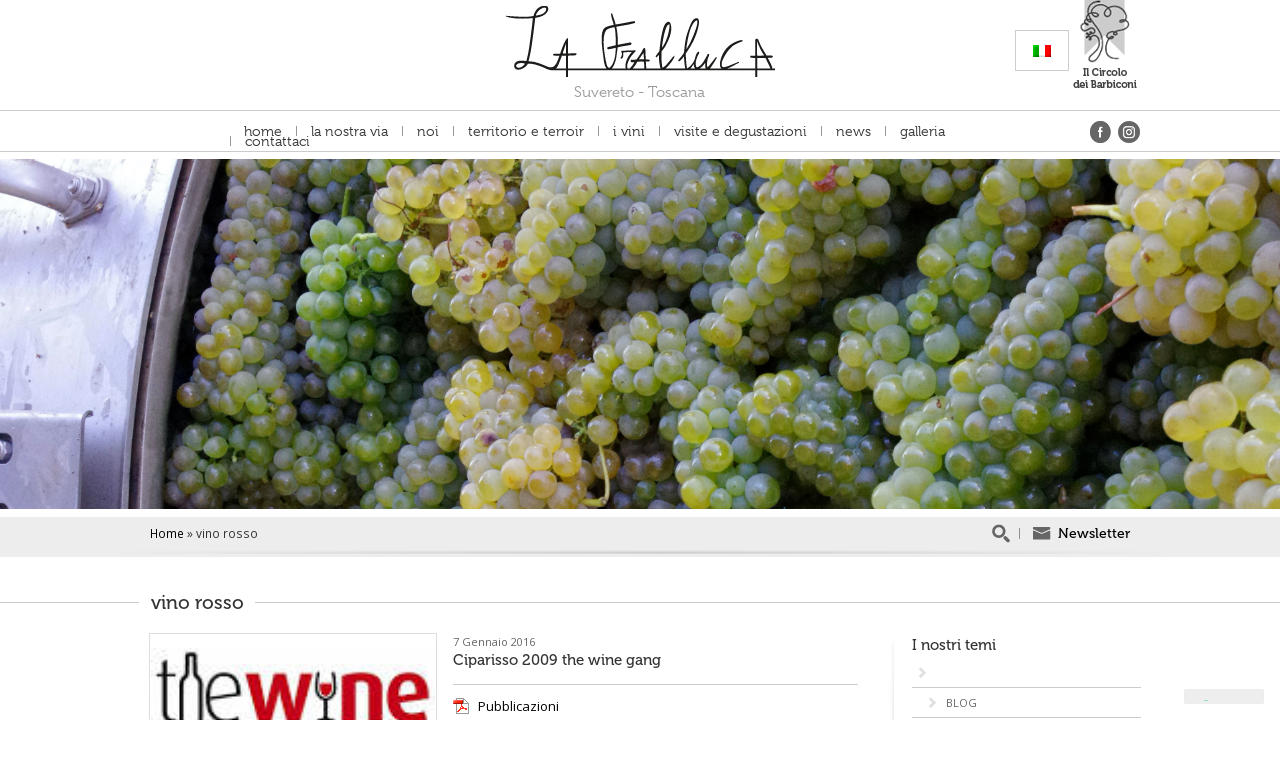

--- FILE ---
content_type: text/html; charset=UTF-8
request_url: https://www.lafralluca.com/tag/vino-rosso/
body_size: 11994
content:
<!DOCTYPE html> <!--[if lt IE 7]><html class="no-js lt-ie9 lt-ie8 lt-ie7" lang="it"
dir="ltr"> <![endif]--> <!--[if IE 7]><html class="no-js lt-ie9 lt-ie8" lang="it"
 dir="ltr"> <![endif]--> <!--[if IE 8]><html class="no-js lt-ie9" lang="it"
 dir="ltr"> <![endif]--> <!--[if gt IE 8]> <!--><html class="no-js" lang="it" dir="ltr"> <!--<![endif]--><head><meta charset="utf-8"><link media="all" href="https://www.lafralluca.com/wp-content/cache/autoptimize/css/autoptimize_c27bbfad7aef69ba2262a8cda0060c8b.css" rel="stylesheet"><title>vino rosso Archivi - La Fralluca</title><meta name="viewport"
 content="width=device-width, initial-scale=1.0, minimum-scale=1.0, maximum-scale=1.0, user-scalable=no"> <script src="https://www.google.com/recaptcha/api.js" async defer></script> <script src="https://www.google.com/recaptcha/api.js?render=6LfDBAgsAAAAAI74M1Q6YXJmIqTvn6CivVaNK4yB"></script> <script>function check_captcha() {
			$(".wait-for-captcha").removeAttr('disabled')
		}

		function error_captcha() {
			$(".wait-for-captcha").attr('disabled', 'disabled')
		}</script> <link href="https://www.lafralluca.com/wp-content/themes/zaki/img/icon/favicon-lf.ico" rel="shortcut icon" /> <script type="text/javascript">//
		window.ZakiApp = window.ZakiApp || {};
		window.ZakiApp.WP = window.ZakiApp.WP || {
			// Base
			site_url: '',
			template_url: 'https://www.lafralluca.com/wp-content/themes/zaki'
		}
		//</script> <script type="text/javascript" src="//use.typekit.net/gdt7lyd.js"></script> <script type="text/javascript">try {
			Typekit.load();
		} catch (e) { }</script> <script type="text/javascript" class="_iub_cs_skip">var _iub = _iub || {};
				_iub.csConfiguration = _iub.csConfiguration || {};
				_iub.csConfiguration.siteId = "4180645";
				_iub.csConfiguration.cookiePolicyId = "13545402";</script> <script class="_iub_cs_skip" src="https://cs.iubenda.com/autoblocking/4180645.js"></script> <meta name='robots' content='index, follow, max-image-preview:large, max-snippet:-1, max-video-preview:-1' /><link rel="alternate" hreflang="it-it" href="https://www.lafralluca.com/tag/vino-rosso/" /><link rel="alternate" hreflang="x-default" href="https://www.lafralluca.com/tag/vino-rosso/" /><link rel="canonical" href="https://www.lafralluca.com/tag/vino-rosso/" /><meta property="og:locale" content="it_IT" /><meta property="og:type" content="article" /><meta property="og:title" content="vino rosso Archivi - La Fralluca" /><meta property="og:url" content="https://www.lafralluca.com/tag/vino-rosso/" /><meta property="og:site_name" content="La Fralluca" /> <script type="application/ld+json" class="yoast-schema-graph">{"@context":"https://schema.org","@graph":[{"@type":"CollectionPage","@id":"https://www.lafralluca.com/tag/vino-rosso/","url":"https://www.lafralluca.com/tag/vino-rosso/","name":"vino rosso Archivi - La Fralluca","isPartOf":{"@id":"https://www.lafralluca.com/#website"},"primaryImageOfPage":{"@id":"https://www.lafralluca.com/tag/vino-rosso/#primaryimage"},"image":{"@id":"https://www.lafralluca.com/tag/vino-rosso/#primaryimage"},"thumbnailUrl":"https://www.lafralluca.com/wp-content/uploads/2016/01/the-wine-gang.jpg","breadcrumb":{"@id":"https://www.lafralluca.com/tag/vino-rosso/#breadcrumb"},"inLanguage":"it-IT"},{"@type":"ImageObject","inLanguage":"it-IT","@id":"https://www.lafralluca.com/tag/vino-rosso/#primaryimage","url":"https://www.lafralluca.com/wp-content/uploads/2016/01/the-wine-gang.jpg","contentUrl":"https://www.lafralluca.com/wp-content/uploads/2016/01/the-wine-gang.jpg","width":140,"height":79},{"@type":"BreadcrumbList","@id":"https://www.lafralluca.com/tag/vino-rosso/#breadcrumb","itemListElement":[{"@type":"ListItem","position":1,"name":"Home","item":"https://www.lafralluca.com/"},{"@type":"ListItem","position":2,"name":"vino rosso"}]},{"@type":"WebSite","@id":"https://www.lafralluca.com/#website","url":"https://www.lafralluca.com/","name":"La Fralluca","description":"Vini Suvereto Toscana","potentialAction":[{"@type":"SearchAction","target":{"@type":"EntryPoint","urlTemplate":"https://www.lafralluca.com/?s={search_term_string}"},"query-input":{"@type":"PropertyValueSpecification","valueRequired":true,"valueName":"search_term_string"}}],"inLanguage":"it-IT"}]}</script> <link rel='dns-prefetch' href='//cdn.iubenda.com' /><link rel='dns-prefetch' href='//maps.googleapis.com' /><link rel='dns-prefetch' href='//fonts.googleapis.com' /><link rel="alternate" type="application/rss+xml" title="La Fralluca &raquo; vino rosso Feed del tag" href="https://www.lafralluca.com/tag/vino-rosso/feed/" /> <script type="text/javascript">window._wpemojiSettings = {"baseUrl":"https:\/\/s.w.org\/images\/core\/emoji\/16.0.1\/72x72\/","ext":".png","svgUrl":"https:\/\/s.w.org\/images\/core\/emoji\/16.0.1\/svg\/","svgExt":".svg","source":{"wpemoji":"https:\/\/www.lafralluca.com\/wp-includes\/js\/wp-emoji.js?ver=6.8.3","twemoji":"https:\/\/www.lafralluca.com\/wp-includes\/js\/twemoji.js?ver=6.8.3"}};
/**
 * @output wp-includes/js/wp-emoji-loader.js
 */

/**
 * Emoji Settings as exported in PHP via _print_emoji_detection_script().
 * @typedef WPEmojiSettings
 * @type {object}
 * @property {?object} source
 * @property {?string} source.concatemoji
 * @property {?string} source.twemoji
 * @property {?string} source.wpemoji
 * @property {?boolean} DOMReady
 * @property {?Function} readyCallback
 */

/**
 * Support tests.
 * @typedef SupportTests
 * @type {object}
 * @property {?boolean} flag
 * @property {?boolean} emoji
 */

/**
 * IIFE to detect emoji support and load Twemoji if needed.
 *
 * @param {Window} window
 * @param {Document} document
 * @param {WPEmojiSettings} settings
 */
( function wpEmojiLoader( window, document, settings ) {
	if ( typeof Promise === 'undefined' ) {
		return;
	}

	var sessionStorageKey = 'wpEmojiSettingsSupports';
	var tests = [ 'flag', 'emoji' ];

	/**
	 * Checks whether the browser supports offloading to a Worker.
	 *
	 * @since 6.3.0
	 *
	 * @private
	 *
	 * @returns {boolean}
	 */
	function supportsWorkerOffloading() {
		return (
			typeof Worker !== 'undefined' &&
			typeof OffscreenCanvas !== 'undefined' &&
			typeof URL !== 'undefined' &&
			URL.createObjectURL &&
			typeof Blob !== 'undefined'
		);
	}

	/**
	 * @typedef SessionSupportTests
	 * @type {object}
	 * @property {number} timestamp
	 * @property {SupportTests} supportTests
	 */

	/**
	 * Get support tests from session.
	 *
	 * @since 6.3.0
	 *
	 * @private
	 *
	 * @returns {?SupportTests} Support tests, or null if not set or older than 1 week.
	 */
	function getSessionSupportTests() {
		try {
			/** @type {SessionSupportTests} */
			var item = JSON.parse(
				sessionStorage.getItem( sessionStorageKey )
			);
			if (
				typeof item === 'object' &&
				typeof item.timestamp === 'number' &&
				new Date().valueOf() < item.timestamp + 604800 && // Note: Number is a week in seconds.
				typeof item.supportTests === 'object'
			) {
				return item.supportTests;
			}
		} catch ( e ) {}
		return null;
	}

	/**
	 * Persist the supports in session storage.
	 *
	 * @since 6.3.0
	 *
	 * @private
	 *
	 * @param {SupportTests} supportTests Support tests.
	 */
	function setSessionSupportTests( supportTests ) {
		try {
			/** @type {SessionSupportTests} */
			var item = {
				supportTests: supportTests,
				timestamp: new Date().valueOf()
			};

			sessionStorage.setItem(
				sessionStorageKey,
				JSON.stringify( item )
			);
		} catch ( e ) {}
	}

	/**
	 * Checks if two sets of Emoji characters render the same visually.
	 *
	 * This is used to determine if the browser is rendering an emoji with multiple data points
	 * correctly. set1 is the emoji in the correct form, using a zero-width joiner. set2 is the emoji
	 * in the incorrect form, using a zero-width space. If the two sets render the same, then the browser
	 * does not support the emoji correctly.
	 *
	 * This function may be serialized to run in a Worker. Therefore, it cannot refer to variables from the containing
	 * scope. Everything must be passed by parameters.
	 *
	 * @since 4.9.0
	 *
	 * @private
	 *
	 * @param {CanvasRenderingContext2D} context 2D Context.
	 * @param {string} set1 Set of Emoji to test.
	 * @param {string} set2 Set of Emoji to test.
	 *
	 * @return {boolean} True if the two sets render the same.
	 */
	function emojiSetsRenderIdentically( context, set1, set2 ) {
		// Cleanup from previous test.
		context.clearRect( 0, 0, context.canvas.width, context.canvas.height );
		context.fillText( set1, 0, 0 );
		var rendered1 = new Uint32Array(
			context.getImageData(
				0,
				0,
				context.canvas.width,
				context.canvas.height
			).data
		);

		// Cleanup from previous test.
		context.clearRect( 0, 0, context.canvas.width, context.canvas.height );
		context.fillText( set2, 0, 0 );
		var rendered2 = new Uint32Array(
			context.getImageData(
				0,
				0,
				context.canvas.width,
				context.canvas.height
			).data
		);

		return rendered1.every( function ( rendered2Data, index ) {
			return rendered2Data === rendered2[ index ];
		} );
	}

	/**
	 * Checks if the center point of a single emoji is empty.
	 *
	 * This is used to determine if the browser is rendering an emoji with a single data point
	 * correctly. The center point of an incorrectly rendered emoji will be empty. A correctly
	 * rendered emoji will have a non-zero value at the center point.
	 *
	 * This function may be serialized to run in a Worker. Therefore, it cannot refer to variables from the containing
	 * scope. Everything must be passed by parameters.
	 *
	 * @since 6.8.2
	 *
	 * @private
	 *
	 * @param {CanvasRenderingContext2D} context 2D Context.
	 * @param {string} emoji Emoji to test.
	 *
	 * @return {boolean} True if the center point is empty.
	 */
	function emojiRendersEmptyCenterPoint( context, emoji ) {
		// Cleanup from previous test.
		context.clearRect( 0, 0, context.canvas.width, context.canvas.height );
		context.fillText( emoji, 0, 0 );

		// Test if the center point (16, 16) is empty (0,0,0,0).
		var centerPoint = context.getImageData(16, 16, 1, 1);
		for ( var i = 0; i < centerPoint.data.length; i++ ) {
			if ( centerPoint.data[ i ] !== 0 ) {
				// Stop checking the moment it's known not to be empty.
				return false;
			}
		}

		return true;
	}

	/**
	 * Determines if the browser properly renders Emoji that Twemoji can supplement.
	 *
	 * This function may be serialized to run in a Worker. Therefore, it cannot refer to variables from the containing
	 * scope. Everything must be passed by parameters.
	 *
	 * @since 4.2.0
	 *
	 * @private
	 *
	 * @param {CanvasRenderingContext2D} context 2D Context.
	 * @param {string} type Whether to test for support of "flag" or "emoji".
	 * @param {Function} emojiSetsRenderIdentically Reference to emojiSetsRenderIdentically function, needed due to minification.
	 * @param {Function} emojiRendersEmptyCenterPoint Reference to emojiRendersEmptyCenterPoint function, needed due to minification.
	 *
	 * @return {boolean} True if the browser can render emoji, false if it cannot.
	 */
	function browserSupportsEmoji( context, type, emojiSetsRenderIdentically, emojiRendersEmptyCenterPoint ) {
		var isIdentical;

		switch ( type ) {
			case 'flag':
				/*
				 * Test for Transgender flag compatibility. Added in Unicode 13.
				 *
				 * To test for support, we try to render it, and compare the rendering to how it would look if
				 * the browser doesn't render it correctly (white flag emoji + transgender symbol).
				 */
				isIdentical = emojiSetsRenderIdentically(
					context,
					'\uD83C\uDFF3\uFE0F\u200D\u26A7\uFE0F', // as a zero-width joiner sequence
					'\uD83C\uDFF3\uFE0F\u200B\u26A7\uFE0F' // separated by a zero-width space
				);

				if ( isIdentical ) {
					return false;
				}

				/*
				 * Test for Sark flag compatibility. This is the least supported of the letter locale flags,
				 * so gives us an easy test for full support.
				 *
				 * To test for support, we try to render it, and compare the rendering to how it would look if
				 * the browser doesn't render it correctly ([C] + [Q]).
				 */
				isIdentical = emojiSetsRenderIdentically(
					context,
					'\uD83C\uDDE8\uD83C\uDDF6', // as the sequence of two code points
					'\uD83C\uDDE8\u200B\uD83C\uDDF6' // as the two code points separated by a zero-width space
				);

				if ( isIdentical ) {
					return false;
				}

				/*
				 * Test for English flag compatibility. England is a country in the United Kingdom, it
				 * does not have a two letter locale code but rather a five letter sub-division code.
				 *
				 * To test for support, we try to render it, and compare the rendering to how it would look if
				 * the browser doesn't render it correctly (black flag emoji + [G] + [B] + [E] + [N] + [G]).
				 */
				isIdentical = emojiSetsRenderIdentically(
					context,
					// as the flag sequence
					'\uD83C\uDFF4\uDB40\uDC67\uDB40\uDC62\uDB40\uDC65\uDB40\uDC6E\uDB40\uDC67\uDB40\uDC7F',
					// with each code point separated by a zero-width space
					'\uD83C\uDFF4\u200B\uDB40\uDC67\u200B\uDB40\uDC62\u200B\uDB40\uDC65\u200B\uDB40\uDC6E\u200B\uDB40\uDC67\u200B\uDB40\uDC7F'
				);

				return ! isIdentical;
			case 'emoji':
				/*
				 * Does Emoji 16.0 cause the browser to go splat?
				 *
				 * To test for Emoji 16.0 support, try to render a new emoji: Splatter.
				 *
				 * The splatter emoji is a single code point emoji. Testing for browser support
				 * required testing the center point of the emoji to see if it is empty.
				 *
				 * 0xD83E 0xDEDF (\uD83E\uDEDF) == 🫟 Splatter.
				 *
				 * When updating this test, please ensure that the emoji is either a single code point
				 * or switch to using the emojiSetsRenderIdentically function and testing with a zero-width
				 * joiner vs a zero-width space.
				 */
				var notSupported = emojiRendersEmptyCenterPoint( context, '\uD83E\uDEDF' );
				return ! notSupported;
		}

		return false;
	}

	/**
	 * Checks emoji support tests.
	 *
	 * This function may be serialized to run in a Worker. Therefore, it cannot refer to variables from the containing
	 * scope. Everything must be passed by parameters.
	 *
	 * @since 6.3.0
	 *
	 * @private
	 *
	 * @param {string[]} tests Tests.
	 * @param {Function} browserSupportsEmoji Reference to browserSupportsEmoji function, needed due to minification.
	 * @param {Function} emojiSetsRenderIdentically Reference to emojiSetsRenderIdentically function, needed due to minification.
	 * @param {Function} emojiRendersEmptyCenterPoint Reference to emojiRendersEmptyCenterPoint function, needed due to minification.
	 *
	 * @return {SupportTests} Support tests.
	 */
	function testEmojiSupports( tests, browserSupportsEmoji, emojiSetsRenderIdentically, emojiRendersEmptyCenterPoint ) {
		var canvas;
		if (
			typeof WorkerGlobalScope !== 'undefined' &&
			self instanceof WorkerGlobalScope
		) {
			canvas = new OffscreenCanvas( 300, 150 ); // Dimensions are default for HTMLCanvasElement.
		} else {
			canvas = document.createElement( 'canvas' );
		}

		var context = canvas.getContext( '2d', { willReadFrequently: true } );

		/*
		 * Chrome on OS X added native emoji rendering in M41. Unfortunately,
		 * it doesn't work when the font is bolder than 500 weight. So, we
		 * check for bold rendering support to avoid invisible emoji in Chrome.
		 */
		context.textBaseline = 'top';
		context.font = '600 32px Arial';

		var supports = {};
		tests.forEach( function ( test ) {
			supports[ test ] = browserSupportsEmoji( context, test, emojiSetsRenderIdentically, emojiRendersEmptyCenterPoint );
		} );
		return supports;
	}

	/**
	 * Adds a script to the head of the document.
	 *
	 * @ignore
	 *
	 * @since 4.2.0
	 *
	 * @param {string} src The url where the script is located.
	 *
	 * @return {void}
	 */
	function addScript( src ) {
		var script = document.createElement( 'script' );
		script.src = src;
		script.defer = true;
		document.head.appendChild( script );
	}

	settings.supports = {
		everything: true,
		everythingExceptFlag: true
	};

	// Create a promise for DOMContentLoaded since the worker logic may finish after the event has fired.
	var domReadyPromise = new Promise( function ( resolve ) {
		document.addEventListener( 'DOMContentLoaded', resolve, {
			once: true
		} );
	} );

	// Obtain the emoji support from the browser, asynchronously when possible.
	new Promise( function ( resolve ) {
		var supportTests = getSessionSupportTests();
		if ( supportTests ) {
			resolve( supportTests );
			return;
		}

		if ( supportsWorkerOffloading() ) {
			try {
				// Note that the functions are being passed as arguments due to minification.
				var workerScript =
					'postMessage(' +
					testEmojiSupports.toString() +
					'(' +
					[
						JSON.stringify( tests ),
						browserSupportsEmoji.toString(),
						emojiSetsRenderIdentically.toString(),
						emojiRendersEmptyCenterPoint.toString()
					].join( ',' ) +
					'));';
				var blob = new Blob( [ workerScript ], {
					type: 'text/javascript'
				} );
				var worker = new Worker( URL.createObjectURL( blob ), { name: 'wpTestEmojiSupports' } );
				worker.onmessage = function ( event ) {
					supportTests = event.data;
					setSessionSupportTests( supportTests );
					worker.terminate();
					resolve( supportTests );
				};
				return;
			} catch ( e ) {}
		}

		supportTests = testEmojiSupports( tests, browserSupportsEmoji, emojiSetsRenderIdentically, emojiRendersEmptyCenterPoint );
		setSessionSupportTests( supportTests );
		resolve( supportTests );
	} )
		// Once the browser emoji support has been obtained from the session, finalize the settings.
		.then( function ( supportTests ) {
			/*
			 * Tests the browser support for flag emojis and other emojis, and adjusts the
			 * support settings accordingly.
			 */
			for ( var test in supportTests ) {
				settings.supports[ test ] = supportTests[ test ];

				settings.supports.everything =
					settings.supports.everything && settings.supports[ test ];

				if ( 'flag' !== test ) {
					settings.supports.everythingExceptFlag =
						settings.supports.everythingExceptFlag &&
						settings.supports[ test ];
				}
			}

			settings.supports.everythingExceptFlag =
				settings.supports.everythingExceptFlag &&
				! settings.supports.flag;

			// Sets DOMReady to false and assigns a ready function to settings.
			settings.DOMReady = false;
			settings.readyCallback = function () {
				settings.DOMReady = true;
			};
		} )
		.then( function () {
			return domReadyPromise;
		} )
		.then( function () {
			// When the browser can not render everything we need to load a polyfill.
			if ( ! settings.supports.everything ) {
				settings.readyCallback();

				var src = settings.source || {};

				if ( src.concatemoji ) {
					addScript( src.concatemoji );
				} else if ( src.wpemoji && src.twemoji ) {
					addScript( src.twemoji );
					addScript( src.wpemoji );
				}
			}
		} );
} )( window, document, window._wpemojiSettings );</script> <link rel='stylesheet' id='open-sans-css' href='https://fonts.googleapis.com/css?family=Open+Sans%3A300italic%2C400italic%2C600italic%2C300%2C400%2C600&#038;subset=latin%2Clatin-ext&#038;display=fallback&#038;ver=6.8.3' type='text/css' media='all' /><link rel='stylesheet' id='slidebars-css' href='https://www.lafralluca.com/wp-content/themes/zaki/js/libs/jquery/plugins/slidebars/0.10.2/slidebars.php?col=222222%2F%2A565656%2A%2F&#038;ver=6.8.3' type='text/css' media='all' /> <script  type="text/javascript" class=" _iub_cs_skip" type="text/javascript" id="iubenda-head-inline-scripts-0">var _iub = _iub || [];
_iub.csConfiguration = {"siteId":4180645,"cookiePolicyId":13545402,"storage":{"useSiteId":true}};
_iub.csLangConfiguration = {"it":{"cookiePolicyId":13545402}};</script> <script  type="text/javascript" class=" _iub_cs_skip" type="text/javascript" src="//cdn.iubenda.com/cs/gpp/stub.js?ver=3.12.4" id="iubenda-head-scripts-1-js"></script> <script  type="text/javascript" charset="UTF-8" async="" class=" _iub_cs_skip" type="text/javascript" src="//cdn.iubenda.com/cs/iubenda_cs.js?ver=3.12.4" id="iubenda-head-scripts-2-js"></script> <link rel="https://api.w.org/" href="https://www.lafralluca.com/wp-json/" /><link rel="alternate" title="JSON" type="application/json" href="https://www.lafralluca.com/wp-json/wp/v2/tags/27" /><link rel="EditURI" type="application/rsd+xml" title="RSD" href="https://www.lafralluca.com/xmlrpc.php?rsd" /><meta name="generator" content="WPML ver:4.7.6 stt:1,27;" /> <script>(function (i, s, o, g, r, a, m) {
			i['GoogleAnalyticsObject'] = r;
			i[r] = i[r] || function () {
				(i[r].q = i[r].q || []).push(arguments)
			}, i[r].l = 1 * new Date();
			a = s.createElement(o),
				m = s.getElementsByTagName(o)[0];
			a.async = 1;
			a.src = g;
			m.parentNode.insertBefore(a, m)
		})(window, document, 'script', '//www.google-analytics.com/analytics.js', 'ga');

		ga('create', 'UA-60689447-1', 'auto');
		ga('send', 'pageview');</script> </head><body class="archive tag tag-vino-rosso tag-27 wp-theme-zaki"><div id="top-mobile-menu"> <a href="#" class="sb-toggle-left"><span
 class="icon icon-mobilemenu-white">Open menu</span></a><div style="position: absolute; top: 10px; right: 20px;"><form id="mobile-form-search2" method="get" role="search" action="https://www.lafralluca.com"> <input class="top-site-search" type="text" name="s"
 placeholder="Cerca nel sito" /> <button type="submit"
 title="Cerca adesso">Cerca</button></form></div></div><div class="sb-slidebar sb-left" id="slidebar-id"></div><div id="sb-site"><div id="container"><header id="header"><div class="row"><div class="wrapper"><hr class="only-tablet" /><div id="top-languages" class="column-12 align-right"><div class="wrapper"><div class="lang_sel_list_horizontal wpml-ls-statics-shortcode_actions wpml-ls wpml-ls-legacy-list-horizontal" id="lang_sel_list"><ul><li class="icl-it wpml-ls-slot-shortcode_actions wpml-ls-item wpml-ls-item-it wpml-ls-current-language wpml-ls-first-item wpml-ls-last-item wpml-ls-item-legacy-list-horizontal"> <a href="https://www.lafralluca.com/tag/vino-rosso/" class="wpml-ls-link"> <img
 class="wpml-ls-flag iclflag"
 src="https://www.lafralluca.com/wp-content/plugins/sitepress-multilingual-cms/res/flags/it.png"
 alt="Italiano"
 width=18
 height=12
 /></a></li></ul></div> <a href="https://www.lafralluca.com/il-circolo-dei-barbiconi/" style="top: -10px; position: relative;"> <span class="icon icon-wineclub-2"></span> </a> <a href="https://www.lafralluca.com"><div class="top-logo align-center"><p> Suvereto - Toscana</p></div> </a></div></div><hr class="no-tablet" /><div class="top-socials column-12"><div class="wrapper"> <a target="_blank" rel="me nofollow" href="https://www.facebook.com/LaFralluca/"><span class="icon icon-social-facebook-dark"><span>Visita la nostra pagina Facebook!</span></span></a> <a target="_blank" rel="me nofollow" href="https://www.instagram.com/la_fralluca/"><span class="icon icon-social-instagram-dark"><span>Instagram</span></span></a></div></div><div id="box-nav-main" class="box box-nav box-no-head"><div class="box-wrapper"><div class="box-head"><h2>Navigazione principale</h2></div><div class="box-content" id="main-menu-container"><nav role="navigation"><ul id="menu-menu-principale" class="sf-menu"><li id="menu-item-40" class="menu-item menu-item-type-custom menu-item-object-custom menu-item-home menu-item-40"><a href="https://www.lafralluca.com/">Home</a></li><li id="menu-item-946" class="menu-item menu-item-type-post_type menu-item-object-page menu-item-has-children menu-item-946"><a href="https://www.lafralluca.com/la-nostra-via/">La nostra via</a><ul class="sub-menu"><li id="menu-item-48" class="menu-item menu-item-type-post_type menu-item-object-page menu-item-48"><a href="https://www.lafralluca.com/la-nostra-via/la-vigna/">La vigna</a></li><li id="menu-item-47" class="menu-item menu-item-type-post_type menu-item-object-page menu-item-47"><a href="https://www.lafralluca.com/la-nostra-via/la-vinificazione/">La vinificazione</a></li><li id="menu-item-49" class="menu-item menu-item-type-post_type menu-item-object-page menu-item-49"><a href="https://www.lafralluca.com/la-nostra-via/sostenibilita/">Sostenibilitá e Agricoltura Biologica</a></li><li id="menu-item-50" class="menu-item menu-item-type-post_type menu-item-object-page menu-item-50"><a href="https://www.lafralluca.com/la-nostra-via/dalluva-al-vino/">Dall’uva al vino</a></li></ul></li><li id="menu-item-940" class="menu-item menu-item-type-post_type menu-item-object-page menu-item-has-children menu-item-940"><a href="https://www.lafralluca.com/noi/">Noi</a><ul class="sub-menu"><li id="menu-item-138" class="menu-item menu-item-type-post_type menu-item-object-page menu-item-138"><a href="https://www.lafralluca.com/noi/la-storia/">La storia</a></li><li id="menu-item-136" class="menu-item menu-item-type-post_type menu-item-object-page menu-item-136"><a href="https://www.lafralluca.com/noi/la-proprieta/">La proprietà</a></li><li id="menu-item-53" class="menu-item menu-item-type-post_type menu-item-object-page menu-item-53"><a href="https://www.lafralluca.com/noi/la-cantina/">La cantina</a></li><li id="menu-item-52" class="menu-item menu-item-type-post_type menu-item-object-page menu-item-52"><a href="https://www.lafralluca.com/noi/i-vigneti/">I vigneti</a></li></ul></li><li id="menu-item-952" class="menu-item menu-item-type-post_type menu-item-object-page menu-item-has-children menu-item-952"><a href="https://www.lafralluca.com/territorio-e-terroir/">Territorio e terroir</a><ul class="sub-menu"><li id="menu-item-140" class="menu-item menu-item-type-post_type menu-item-object-page menu-item-140"><a href="https://www.lafralluca.com/territorio-e-terroir/i-barbiconi/">I Barbiconi</a></li><li id="menu-item-141" class="menu-item menu-item-type-post_type menu-item-object-page menu-item-141"><a href="https://www.lafralluca.com/territorio-e-terroir/suvereto-alta-maremma-e-costa-toscana/">Suvereto: Alta Maremma e costa Toscana</a></li></ul></li><li id="menu-item-225" class="menu-item menu-item-type-post_type_archive menu-item-object-vini menu-item-225"><a href="https://www.lafralluca.com/i-vini/">I Vini</a></li><li id="menu-item-7955" class="menu-item menu-item-type-post_type menu-item-object-page menu-item-7955"><a href="https://www.lafralluca.com/visite-e-degustazioni/">Visite e degustazioni</a></li><li id="menu-item-197" class="menu-item menu-item-type-taxonomy menu-item-object-category menu-item-has-children menu-item-197"><a href="https://www.lafralluca.com/category/media/">News</a><ul class="sub-menu"><li id="menu-item-217" class="menu-item menu-item-type-taxonomy menu-item-object-category menu-item-217"><a href="https://www.lafralluca.com/category/media/news-ed-eventi/">Eventi</a></li><li id="menu-item-218" class="menu-item menu-item-type-taxonomy menu-item-object-category menu-item-218"><a href="https://www.lafralluca.com/category/media/rassegna-stampa/">Rassegna e riconoscimenti</a></li></ul></li><li id="menu-item-3958" class="menu-item menu-item-type-post_type menu-item-object-page menu-item-3958"><a href="https://www.lafralluca.com/galleria/">Galleria</a></li><li id="menu-item-41" class="menu-item menu-item-type-post_type menu-item-object-page menu-item-41"><a href="https://www.lafralluca.com/contatti/">Contattaci</a></li></ul></nav></div></div></div><hr /><div class="header-image-others"
 style="background-image: url('https://www.lafralluca.com/wp-content/uploads/2023/11/IMGP0143-copia.jpeg');');"></div><div class="top-bar"><div class="top-utilities column-12" style="overflow: hidden;"><div class="wrapper"><p> <span typeof="v:Breadcrumb"><a rel="v:url" property="v:title" title="Go to La Fralluca." href="https://www.lafralluca.com" class="home">Home</a></span>&nbsp;&raquo;&nbsp;<span typeof="v:Breadcrumb"><span property="v:title">vino rosso</span></span></p><div class="topbar-search"><form id="mobile-form-search" method="get" role="search" action="https://www.lafralluca.com"> <input class="top-site-search" type="text" name="s" placeholder="Cerca nel sito" /> <button type="submit" title="Cerca adesso">Cerca</button></form></div> <a class="searchButtonOpen" href="#"><span class="icon icon-search-button"><span>Cerca nel sito web</span></span></a> <span class="icon icon-top-bar-divider"></span> <a href="https://www.lafralluca.com/newsletter/"><span class="icon icon-newsletter-button"><span>Iscriviti alla nostra newsletter</span></span><span class="newsletter-text">Newsletter</span></a></div></div></div></div></div></header><section id="middle"><div class="row"><div class="wrapper"><div class="home-title-hr no-tablet"><hr /></div><main id="main" role="main"><div id="main-container"><h2 class="page-title">vino rosso</h2><p class="page-subtitle"></p><div id="page-left" class="column-9 ta-column-12"><div class="wrapper"><div class="single-news"><div class="single-news-image column-5 ta-column-0"> <img alt="" src="https://www.lafralluca.com/wp-content/uploads/2016/01/the-wine-gang.jpg" style="object-fit: contain;" /></div><div class="single-news-content column-7 ta-column-12"><p class="single-news-date"><time datetime="2015-07-12 00:00">7 Gennaio 2016</time></p><h2 class="single-news-title">Ciparisso 2009 the wine gang</h2><p class="single-news-text"></p><hr /> <a class="attachment-link" target="_blank" href="https://www.lafralluca.com/wp-content/uploads/2016/01/The-wine-gang-Ciparisso.pdf"> <span class="icon icon-attachment-right" style="margin-top: -3px; margin-right: -2px"></span><span class="attach-right">Pubblicazioni</span> </a><div class="clearfix"></div></div><div class="clearfix"></div><hr /></div><div class="single-news"><div class="single-news-image column-5 ta-column-0"> <a href="https://www.lafralluca.com/blog/autunno-cominciano-a-cadere-le-foglie/"> <img alt="" src="https://www.lafralluca.com/wp-content/uploads/2015/11/Viognier-bd-photoshop-283x185.jpg" style="object-fit: contain;" /> </a></div><div class="single-news-content column-7 ta-column-12"><p class="single-news-date"><time datetime="2015-07-12 00:00">16 Novembre 2015</time></p> <a href="https://www.lafralluca.com/blog/autunno-cominciano-a-cadere-le-foglie/"><h2 class="single-news-title">Autunno, cominciano a cadere le foglie</h2></a><p class="single-news-text">Dopo un anno di lavoro culminato con la vendemmia le viti stanno facendo riserva per la prossima stagione. Le piogge e le temperature miti hanno fino ad ora permesso di accumulare preziose risorse. I colori cambiano, le foglie cadono, e noi approfittiamo per sistemare le ultima cose in attesa dell'inverno. Sotto il tiepido sole dell'autunno in Maremma é veramente piacevole... <a href="https://www.lafralluca.com/blog/autunno-cominciano-a-cadere-le-foglie/">[Leggi tutto]</a></p><div class="clearfix"></div></div><div class="clearfix"></div><hr /></div><div class="single-news"><div class="single-news-image column-5 ta-column-0"> <img alt="" src="https://www.lafralluca.com/wp-content/uploads/2015/11/la-peira1-283x114.jpg" style="object-fit: contain;" /></div><div class="single-news-content column-7 ta-column-12"><p class="single-news-date"><time datetime="2015-07-12 00:00">10 Agosto 2015</time></p><h2 class="single-news-title">Weinwisser René Gabriel</h2><p class="single-news-text"></p><hr /> <a class="attachment-link" target="_blank" href="https://www.lafralluca.com/wp-content/uploads/2015/11/Rene-Gabriel.pdf"> <span class="icon icon-attachment-right" style="margin-top: -3px; margin-right: -2px"></span><span class="attach-right">Pubblicazione</span> </a><div class="clearfix"></div></div><div class="clearfix"></div><hr /></div><div class="single-news"><div class="single-news-image column-5 ta-column-0"> <a href="https://www.lafralluca.com/blog/la-fralluca-nella-nuova-guida-di-caracciolo-sulla-costa-degli-etruschi/"> <img alt="" src="https://www.lafralluca.com/wp-content/uploads/2015/06/Guida-EnricoCaracciolo-LaFralluca-283x185.jpg" style="object-fit: contain;" /> </a></div><div class="single-news-content column-7 ta-column-12"><p class="single-news-date"><time datetime="2015-07-12 00:00">25 Giugno 2015</time></p> <a href="https://www.lafralluca.com/blog/la-fralluca-nella-nuova-guida-di-caracciolo-sulla-costa-degli-etruschi/"><h2 class="single-news-title">La Fralluca nella nuova guida di Caracciolo sulla Costa degli Etruschi</h2></a><p class="single-news-text">È uscita la nuova guida di Enrico Caracciolo dedicata alla Costa degli Etruschi, un territorio unico, dai paesaggi mozzafiato, dalle infinte tracce storiche, e dalle specialità enogastronomiche invidiabili. La guida, dedicata alla Toscana mediterranea, pubblicata sia in italiano sia in inglese, edita da Ediciclo, è dedicata a chi ama viaggiare lentamente, assaporando profumi, colori, tradizioni: spiagge e scogli, colline e... <a href="https://www.lafralluca.com/blog/la-fralluca-nella-nuova-guida-di-caracciolo-sulla-costa-degli-etruschi/">[Leggi tutto]</a></p><div class="clearfix"></div></div><div class="clearfix"></div><hr /></div><div class="single-news"><div class="single-news-image column-5 ta-column-0"> <img alt="" src="https://www.lafralluca.com/wp-content/uploads/2017/02/Decanter__-206x185.png" style="object-fit: contain;" /></div><div class="single-news-content column-7 ta-column-12"><p class="single-news-date"><time datetime="2015-07-12 00:00">6 Giugno 2015</time></p><h2 class="single-news-title">Decanter 2015 Silver Medal Pitis 2011</h2><p class="single-news-text"></p><hr /> <a class="attachment-link" target="_blank" href="https://www.lafralluca.com/wp-content/uploads/2015/11/Decanter_pitis2011.pdf"> <span class="icon icon-attachment-right" style="margin-top: -3px; margin-right: -2px"></span><span class="attach-right">Riconoscimenti</span> </a><div class="clearfix"></div></div><div class="clearfix"></div><hr /></div><div class="single-news"><div class="single-news-image column-5 ta-column-0"> <a href="https://www.lafralluca.com/media/news-ed-eventi/la-fralluca-sara-al-t-wine-domenica-31-maggio-a-castagneto-carducci/"> <img alt="" src="https://www.lafralluca.com/wp-content/uploads/2015/05/vini-in-degustazione-.jpg" style="object-fit: contain;" /> </a></div><div class="single-news-content column-7 ta-column-12"><p class="single-news-date"><time datetime="2015-07-12 00:00">29 Maggio 2015</time></p> <a href="https://www.lafralluca.com/media/news-ed-eventi/la-fralluca-sara-al-t-wine-domenica-31-maggio-a-castagneto-carducci/"><h2 class="single-news-title">La Fralluca sarà al T-Wine, domenica 31 maggio a Castagneto Carducci</h2></a><p class="single-news-text">La Fralluca partecipa domenica 31 maggio a un evento esclusivo dedicato ai migliori vini rossi e bianchi della costa toscana. Si tratta della prima edizione di T-Wine, il tasting organizzato dall’Associazione Italiana Sommelier Toscana con la collaborazione della delegazione AIS di Livorno e della Strada del vino e dell’olio Costa degli Etruschi. La manifestazione si svolgerà dalle ore 10 alle... <a href="https://www.lafralluca.com/media/news-ed-eventi/la-fralluca-sara-al-t-wine-domenica-31-maggio-a-castagneto-carducci/">[Leggi tutto]</a></p><div class="clearfix"></div></div><div class="clearfix"></div><hr /></div><div class="single-news"><div class="single-news-image column-5 ta-column-0"> <a href="https://www.lafralluca.com/media/news-ed-eventi/la-fralluca-porta-il-suo-vino-alla-terza-edizione-di-pietrasanta-vini-dautore-terre-ditalia/"> <img alt="" src="https://www.lafralluca.com/wp-content/uploads/2015/04/Pietrasanta-Vini.jpg" style="object-fit: contain;" /> </a></div><div class="single-news-content column-7 ta-column-12"><p class="single-news-date"><time datetime="2015-07-12 00:00">23 Aprile 2015</time></p> <a href="https://www.lafralluca.com/media/news-ed-eventi/la-fralluca-porta-il-suo-vino-alla-terza-edizione-di-pietrasanta-vini-dautore-terre-ditalia/"><h2 class="single-news-title">La Fralluca porta il suo vino alla terza edizione di Pietrasanta Vini d’Autore – Terre d’Italia</h2></a><p class="single-news-text">La Fralluca partecipa anche quest’anno, per la terza edizione, all’evento “Pietrasanta Vini d’Autore – Terre d’Italia”, in programma domenica 17 e lunedì 18 maggio 2015 a Pietrasanta, in provincia di Lucca. La nostra azienda è stata selezionata tra migliaia di aziende vinicole in Italia, e sarà presente alla kermesse insieme a 70 produttori di vino provenienti da tutto lo Stivale.... <a href="https://www.lafralluca.com/media/news-ed-eventi/la-fralluca-porta-il-suo-vino-alla-terza-edizione-di-pietrasanta-vini-dautore-terre-ditalia/">[Leggi tutto]</a></p><div class="clearfix"></div></div><div class="clearfix"></div><hr /></div><div class="navigation"></div> <br /></div></div><div id="page-right" class="column-3 ta-column-12"><div class="wrapper"><h2 class="title-right">I nostri temi</h2> <a class="main-category" href=""><span class="icon icon-arrow-grey-right"></span><span class="category-right current-category"></span></a><hr /> <a class="secondary-category" href="https://www.lafralluca.com/category/blog/"><span class="icon icon-arrow-grey-right"></span><span class="category-right ">Blog</span></a><hr /> <a class="secondary-category" href="https://www.lafralluca.com/category/media/news-ed-eventi/"><span class="icon icon-arrow-grey-right"></span><span class="category-right ">Eventi</span></a><hr /> <a class="secondary-category" href="https://www.lafralluca.com/category/media/"><span class="icon icon-arrow-grey-right"></span><span class="category-right ">News</span></a><hr /> <a class="secondary-category" href="https://www.lafralluca.com/category/media/rassegna-stampa/"><span class="icon icon-arrow-grey-right"></span><span class="category-right ">Rassegna e riconoscimenti</span></a><hr /> <a class="secondary-category" href="https://www.lafralluca.com/category/senza-categoria/"><span class="icon icon-arrow-grey-right"></span><span class="category-right ">Senza categoria</span></a><hr /></div></div><div class="clearfix"></div><div class="vertical-space-45 no-tablet"></div><div class="vertical-space-45"></div><div class="clearfix"></div></div><div class="clearfix"></div><div class="clearfix"></div></main><div class="middle-divider"><div class="sub-middle-divider"><div id="fourth-column" class="dh-column-4 ta-column-0"> <span class="icon icon-wineclub-1"></span></div><div id="fifth-column" class="dh-column-4 ta-column-12"><div class="wrapper"><p> Iscriviti e potrai acquistare i vini direttamente da noi. <br /><br /><strong>Scopri i pacchetti!</strong></p></div></div><div id="sixth-column" class="dh-column-4 ta-column-12"><div class="wineclub-image"><div class="wrapper align-center"><p><a href="https://www.lafralluca.com/il-circolo-dei-barbiconi/">Iscriviti adesso!</a></p></div></div></div><div class="clearfix"></div></div></div><div class="clearfix"></div><div class="vertical-space-20"></div><div class="home-title-hr"><hr /></div><div class="container-footer-2"><div class="wrapper"><div class="wrapper" style="margin-left: 20px; margin-right: 20px;"><h2 class="special2 special3" id="section-form-title">Contattaci o prenota una visita</h2></div><form class="section-form" method="post" action="#section-form-title"><div id="container-footer-1" class="dh-column-4 ta-column-12"><div class="wrapper"> <input type="hidden" name="formControl" value="1"> <input type="text" name="nome" required="required"
 placeholder="Nome *"
 value="" /> <input type="text" name="cognome" required="required"
 placeholder="Cognome *"
 value="" /> <input type="email" name="email" required="required"
 placeholder="E-mail *"
 value="" /> <input type="text" name="citta" required="required"
 placeholder="Citt&aacute; *"
 value="" /> <input class="input-1" type="text" name="indirizzo" required="required"
 placeholder="Indirizzo *"
 value="" /><input class="input-2" type="text" name="cap"
 placeholder="CAP *"
 value="" /></div></div><div id="container-footer-2" class="dh-column-4 ta-column-12"><div class="wrapper"><textarea name="richiesta" required="required"
						placeholder="Richiesta *"></textarea></div></div><div id="container-footer-3" class="dh-column-4 ta-column-12"><div class="wrapper"><p class="italic-small">Se vuoi prenotare una visita indica il giorno che preferiresti, sarai ricontattato per la conferma.</p> <input id="date-picker" type="text" name="data"
 placeholder="Data"
 value="" /> <label><input type="checkbox" name="checkprivacy" value="1" 						/> Ho letto e accesso la <a href="https://www.iubenda.com/privacy-policy/13545402" target="_blank">privacy policy</a> </label><div class="clearfix"></div> <label><input type="checkbox" name="checknewsletter" value="1" 						/>Iscrivimi alla newsletter </label><div class="clearfix"></div><div data-callback="check_captcha" data-expired-callback="error_captcha"
 data-error-callback="error_captcha" style="margin-top: 10px;" class="g-recaptcha"
 data-sitekey="6LfD-bUbAAAAAPTr3PfLWW9tFURT1BoXxpX6tj57"></div> <br /><div class="div-submit align-right"> <input class="wait-for-captcha" disabled type="submit"
 value="invia" /></div></div></div></form></div></div><div class="clearfix"></div><div class="vertical-space-45"></div><div class="vertical-space-45"></div></div></div></section><footer id="footer"><div class="row"><div class="wrapper"><div id="box-logo-bottom" class="box box-no-head dh-column-2 dl-column-12 ta-column-12"><div class="box-wrapper"><div class="box-head"><h2>La Fralluca</h2></div><div class="box-content"> <span class="icon icon-logo-bottom align-center"></span></div></div></div><div id="box-company-info" class="box box-no-head dh-column-2 dl-column-3 ta-column-12"><div class="box-wrapper"><div class="box-head"><h2>Informazioni</h2></div><div class="box-content"><p> Soc. Agr. La Fralluca di Luca Recine e C. S.S.<br /> P.IVA: 01500040496<br /> <br /> Loc. Barbiconi, 153<br /> 57028 Suvereto (LI)<br /> Tel. +39 331 3154353<br /> +39 0565 829076<br /> <br /> <br /></p></div></div></div><div id="box-company-links" class="box box-no-head dh-column-2 dl-column-3 ta-column-12"><div class="box-wrapper"><div class="box-head"><h2>Link utili</h2></div><div class="box-content"><ul id="menu-menu-footer" class=""><li id="menu-item-698" class="menu-item menu-item-type-post_type menu-item-object-page menu-item-698"><a href="https://www.lafralluca.com/noi/la-storia/">Chi siamo</a></li><li id="menu-item-189" class="menu-item menu-item-type-post_type menu-item-object-page menu-item-189"><a href="https://www.lafralluca.com/il-circolo-dei-barbiconi/">Il Circolo dei Barbiconi</a></li><li id="menu-item-179" class="menu-item menu-item-type-post_type menu-item-object-page menu-item-179"><a href="https://www.lafralluca.com/contatti/">Contattaci</a></li><li id="menu-item-188" class="menu-item menu-item-type-post_type menu-item-object-page menu-item-188"><a href="https://www.lafralluca.com/newsletter/">Newsletter</a></li><li id="menu-item-190" class="ppr-rewrite menu-item menu-item-type-post_type menu-item-object-page menu-item-190"><a href="https://www.iubenda.com/privacy-policy/13545402">Privacy policy</a></li><li id="menu-item-17719" class="menu-item menu-item-type-custom menu-item-object-custom menu-item-17719"><a href="https://www.iubenda.com/privacy-policy/13545402/cookie-policy">Cookie policy</a></li></ul></div></div></div><div id="box-company-socials" class="box box-no-head dh-column-2 dl-column-3 ta-column-12"><div class="box-wrapper"><div class="box-head"><h2>Social network</h2></div><div class="box-content"><p>Seguici su:</p><ul><li><a target="_blank" rel="me nofollow" href="https://www.facebook.com/LaFralluca/"> <span class="icon icon-social-facebook"> Visita la nostra pagina Facebook! </span> </a></li><li><a target="_blank" rel="me nofollow" href="https://www.instagram.com/la_fralluca/"> <span class="icon icon-social-instagram"> Instagram </span> </a></li></ul></div></div></div><div id="box-webdevelopment" class="box box-no-head dh-column-4 dl-column-3 ta-column-12 align-right"><div class="box-wrapper"><div class="box-head"><h2>Altre informazioni</h2></div><div class="box-content"><p>webdevelopment: Zaki Design<br /> SEO: About Solution</p></div></div></div></div></div></footer></div></div>  <script type="speculationrules">{"prefetch":[{"source":"document","where":{"and":[{"href_matches":"\/*"},{"not":{"href_matches":["\/wp-*.php","\/wp-admin\/*","\/wp-content\/uploads\/*","\/wp-content\/*","\/wp-content\/plugins\/*","\/wp-content\/themes\/zaki\/*","\/*\\?(.+)"]}},{"not":{"selector_matches":"a[rel~=\"nofollow\"]"}},{"not":{"selector_matches":".no-prefetch, .no-prefetch a"}}]},"eagerness":"conservative"}]}</script> <script type="text/javascript" src="https://www.lafralluca.com/wp-content/themes/zaki/js/libs/modernizr/2.8.3/modernizr.2.8.3.js?ver=6.8.3" id="modernizr-js"></script> <script type="text/javascript" src="https://www.lafralluca.com/wp-content/themes/zaki/js/libs/jquery/2.1.1/jquery-2.1.1.js?ver=6.8.3" id="jquery-js"></script> <script type="text/javascript" src="https://www.lafralluca.com/wp-content/themes/zaki/js/libs/jquery/plugins/cookie/1.4.1/jquery.cookie.js?ver=6.8.3" id="jquery-cookie-js"></script> <script type="text/javascript" src="https://www.lafralluca.com/wp-content/themes/zaki/js/libs/jquery/plugins/placeholder/2.0.8/jquery.placeholder.js?ver=6.8.3" id="jquery-placeholder-js"></script> <script type="text/javascript" src="https://www.lafralluca.com/wp-content/themes/zaki/js/libs/jquery/plugins/matchheight/0.5.1/jquery.matchHeight.js?ver=6.8.3" id="jquery-matchheight-js"></script> <script type="text/javascript" src="https://www.lafralluca.com/wp-content/themes/zaki/js/libs/jquery/plugins/customselect/0.5.1/jquery.customSelect.js?ver=6.8.3" id="jquery-customselect-js"></script> <script type="text/javascript" src="https://www.lafralluca.com/wp-content/themes/zaki/js/libs/jquery/plugins/fitvids/1.1/jquery.fitvids.js?ver=6.8.3" id="jquery-fitvids-js"></script> <script type="text/javascript" src="https://www.lafralluca.com/wp-content/themes/zaki/js/libs/jquery/plugins/validation/1.13.1/dist/jquery.validate.min.js?ver=6.8.3" id="jquery-validate-js"></script> <script type="text/javascript" src="https://www.lafralluca.com/wp-content/themes/zaki/js/libs/jquery/plugins/fancybox/2.1.5/jquery.fancybox.pack.js?ver=6.8.3" id="fancybox-js"></script> <script type="text/javascript" src="https://www.lafralluca.com/wp-content/themes/zaki/js/libs/jquery/plugins/fancybox/2.1.5/helpers/jquery.fancybox-media.js?ver=6.8.3" id="fancybox-media-js"></script> <script type="text/javascript" src="https://www.lafralluca.com/wp-content/themes/zaki/js/libs/jquery/plugins/bxslider/jquery.bxslider.min.js?ver=6.8.3" id="bxslider-js"></script> <script type="text/javascript" src="https://www.lafralluca.com/wp-includes/js/hoverIntent.js?ver=1.10.2" id="hoverIntent-js"></script> <script type="text/javascript" src="https://www.lafralluca.com/wp-content/themes/zaki/js/libs/jquery/plugins/superfish/js/superfish.js?ver=6.8.3" id="superfish-js"></script> <script type="text/javascript" src="https://www.lafralluca.com/wp-content/themes/zaki/js/libs/jquery/plugins/superfish/js/supersubs.js?ver=6.8.3" id="supersubs-js"></script> <script type="text/javascript" src="https://www.lafralluca.com/wp-content/themes/zaki/js/libs/jquery/plugins/slidebars/0.10.2/slidebars.js?ver=6.8.3" id="slidebars-js"></script> <script type="text/javascript" src="https://www.lafralluca.com/wp-content/themes/zaki/js/libs/jquery/plugins/pickadate/3.5.5/legacy.js?ver=6.8.3" id="pickadate-legacy-js"></script> <script type="text/javascript" src="https://www.lafralluca.com/wp-content/themes/zaki/js/libs/jquery/plugins/pickadate/3.5.5/picker.js?ver=6.8.3" id="pickadate-js"></script> <script type="text/javascript" src="https://www.lafralluca.com/wp-content/themes/zaki/js/libs/jquery/plugins/pickadate/3.5.5/picker.date.js?ver=6.8.3" id="pickadate-date-js"></script> <script type="text/javascript" src="https://maps.googleapis.com/maps/api/js?v=3.exp&amp;sensor=false&amp;ver=6.8.3" id="google-maps-js"></script> <script type="text/javascript" src="https://www.lafralluca.com/wp-content/themes/zaki/js/main/main.js?upd=1&amp;ver=6.8.3" id="zaki-main-js"></script> <script>document.addEventListener("DOMContentLoaded", (event) => {
        var check_gre = document.getElementById('g-recaptcha-response');
        if (check_gre) {
            grecaptcha.ready(function () {
                grecaptcha.execute('6LfDBAgsAAAAAI74M1Q6YXJmIqTvn6CivVaNK4yB', { action: 'submit' }).then(function (token) {
                document.getElementById('g-recaptcha-response').value = token;
                });
            });
        }
    });</script> </body></html><!-- WP Fastest Cache file was created in 0.294 seconds, on 30 January 2026 @ 5:07 --><!-- need to refresh to see cached version -->

--- FILE ---
content_type: text/html; charset=utf-8
request_url: https://www.google.com/recaptcha/api2/anchor?ar=1&k=6LfD-bUbAAAAAPTr3PfLWW9tFURT1BoXxpX6tj57&co=aHR0cHM6Ly93d3cubGFmcmFsbHVjYS5jb206NDQz&hl=en&v=N67nZn4AqZkNcbeMu4prBgzg&size=normal&anchor-ms=20000&execute-ms=30000&cb=ra93o3njpmn2
body_size: 49222
content:
<!DOCTYPE HTML><html dir="ltr" lang="en"><head><meta http-equiv="Content-Type" content="text/html; charset=UTF-8">
<meta http-equiv="X-UA-Compatible" content="IE=edge">
<title>reCAPTCHA</title>
<style type="text/css">
/* cyrillic-ext */
@font-face {
  font-family: 'Roboto';
  font-style: normal;
  font-weight: 400;
  font-stretch: 100%;
  src: url(//fonts.gstatic.com/s/roboto/v48/KFO7CnqEu92Fr1ME7kSn66aGLdTylUAMa3GUBHMdazTgWw.woff2) format('woff2');
  unicode-range: U+0460-052F, U+1C80-1C8A, U+20B4, U+2DE0-2DFF, U+A640-A69F, U+FE2E-FE2F;
}
/* cyrillic */
@font-face {
  font-family: 'Roboto';
  font-style: normal;
  font-weight: 400;
  font-stretch: 100%;
  src: url(//fonts.gstatic.com/s/roboto/v48/KFO7CnqEu92Fr1ME7kSn66aGLdTylUAMa3iUBHMdazTgWw.woff2) format('woff2');
  unicode-range: U+0301, U+0400-045F, U+0490-0491, U+04B0-04B1, U+2116;
}
/* greek-ext */
@font-face {
  font-family: 'Roboto';
  font-style: normal;
  font-weight: 400;
  font-stretch: 100%;
  src: url(//fonts.gstatic.com/s/roboto/v48/KFO7CnqEu92Fr1ME7kSn66aGLdTylUAMa3CUBHMdazTgWw.woff2) format('woff2');
  unicode-range: U+1F00-1FFF;
}
/* greek */
@font-face {
  font-family: 'Roboto';
  font-style: normal;
  font-weight: 400;
  font-stretch: 100%;
  src: url(//fonts.gstatic.com/s/roboto/v48/KFO7CnqEu92Fr1ME7kSn66aGLdTylUAMa3-UBHMdazTgWw.woff2) format('woff2');
  unicode-range: U+0370-0377, U+037A-037F, U+0384-038A, U+038C, U+038E-03A1, U+03A3-03FF;
}
/* math */
@font-face {
  font-family: 'Roboto';
  font-style: normal;
  font-weight: 400;
  font-stretch: 100%;
  src: url(//fonts.gstatic.com/s/roboto/v48/KFO7CnqEu92Fr1ME7kSn66aGLdTylUAMawCUBHMdazTgWw.woff2) format('woff2');
  unicode-range: U+0302-0303, U+0305, U+0307-0308, U+0310, U+0312, U+0315, U+031A, U+0326-0327, U+032C, U+032F-0330, U+0332-0333, U+0338, U+033A, U+0346, U+034D, U+0391-03A1, U+03A3-03A9, U+03B1-03C9, U+03D1, U+03D5-03D6, U+03F0-03F1, U+03F4-03F5, U+2016-2017, U+2034-2038, U+203C, U+2040, U+2043, U+2047, U+2050, U+2057, U+205F, U+2070-2071, U+2074-208E, U+2090-209C, U+20D0-20DC, U+20E1, U+20E5-20EF, U+2100-2112, U+2114-2115, U+2117-2121, U+2123-214F, U+2190, U+2192, U+2194-21AE, U+21B0-21E5, U+21F1-21F2, U+21F4-2211, U+2213-2214, U+2216-22FF, U+2308-230B, U+2310, U+2319, U+231C-2321, U+2336-237A, U+237C, U+2395, U+239B-23B7, U+23D0, U+23DC-23E1, U+2474-2475, U+25AF, U+25B3, U+25B7, U+25BD, U+25C1, U+25CA, U+25CC, U+25FB, U+266D-266F, U+27C0-27FF, U+2900-2AFF, U+2B0E-2B11, U+2B30-2B4C, U+2BFE, U+3030, U+FF5B, U+FF5D, U+1D400-1D7FF, U+1EE00-1EEFF;
}
/* symbols */
@font-face {
  font-family: 'Roboto';
  font-style: normal;
  font-weight: 400;
  font-stretch: 100%;
  src: url(//fonts.gstatic.com/s/roboto/v48/KFO7CnqEu92Fr1ME7kSn66aGLdTylUAMaxKUBHMdazTgWw.woff2) format('woff2');
  unicode-range: U+0001-000C, U+000E-001F, U+007F-009F, U+20DD-20E0, U+20E2-20E4, U+2150-218F, U+2190, U+2192, U+2194-2199, U+21AF, U+21E6-21F0, U+21F3, U+2218-2219, U+2299, U+22C4-22C6, U+2300-243F, U+2440-244A, U+2460-24FF, U+25A0-27BF, U+2800-28FF, U+2921-2922, U+2981, U+29BF, U+29EB, U+2B00-2BFF, U+4DC0-4DFF, U+FFF9-FFFB, U+10140-1018E, U+10190-1019C, U+101A0, U+101D0-101FD, U+102E0-102FB, U+10E60-10E7E, U+1D2C0-1D2D3, U+1D2E0-1D37F, U+1F000-1F0FF, U+1F100-1F1AD, U+1F1E6-1F1FF, U+1F30D-1F30F, U+1F315, U+1F31C, U+1F31E, U+1F320-1F32C, U+1F336, U+1F378, U+1F37D, U+1F382, U+1F393-1F39F, U+1F3A7-1F3A8, U+1F3AC-1F3AF, U+1F3C2, U+1F3C4-1F3C6, U+1F3CA-1F3CE, U+1F3D4-1F3E0, U+1F3ED, U+1F3F1-1F3F3, U+1F3F5-1F3F7, U+1F408, U+1F415, U+1F41F, U+1F426, U+1F43F, U+1F441-1F442, U+1F444, U+1F446-1F449, U+1F44C-1F44E, U+1F453, U+1F46A, U+1F47D, U+1F4A3, U+1F4B0, U+1F4B3, U+1F4B9, U+1F4BB, U+1F4BF, U+1F4C8-1F4CB, U+1F4D6, U+1F4DA, U+1F4DF, U+1F4E3-1F4E6, U+1F4EA-1F4ED, U+1F4F7, U+1F4F9-1F4FB, U+1F4FD-1F4FE, U+1F503, U+1F507-1F50B, U+1F50D, U+1F512-1F513, U+1F53E-1F54A, U+1F54F-1F5FA, U+1F610, U+1F650-1F67F, U+1F687, U+1F68D, U+1F691, U+1F694, U+1F698, U+1F6AD, U+1F6B2, U+1F6B9-1F6BA, U+1F6BC, U+1F6C6-1F6CF, U+1F6D3-1F6D7, U+1F6E0-1F6EA, U+1F6F0-1F6F3, U+1F6F7-1F6FC, U+1F700-1F7FF, U+1F800-1F80B, U+1F810-1F847, U+1F850-1F859, U+1F860-1F887, U+1F890-1F8AD, U+1F8B0-1F8BB, U+1F8C0-1F8C1, U+1F900-1F90B, U+1F93B, U+1F946, U+1F984, U+1F996, U+1F9E9, U+1FA00-1FA6F, U+1FA70-1FA7C, U+1FA80-1FA89, U+1FA8F-1FAC6, U+1FACE-1FADC, U+1FADF-1FAE9, U+1FAF0-1FAF8, U+1FB00-1FBFF;
}
/* vietnamese */
@font-face {
  font-family: 'Roboto';
  font-style: normal;
  font-weight: 400;
  font-stretch: 100%;
  src: url(//fonts.gstatic.com/s/roboto/v48/KFO7CnqEu92Fr1ME7kSn66aGLdTylUAMa3OUBHMdazTgWw.woff2) format('woff2');
  unicode-range: U+0102-0103, U+0110-0111, U+0128-0129, U+0168-0169, U+01A0-01A1, U+01AF-01B0, U+0300-0301, U+0303-0304, U+0308-0309, U+0323, U+0329, U+1EA0-1EF9, U+20AB;
}
/* latin-ext */
@font-face {
  font-family: 'Roboto';
  font-style: normal;
  font-weight: 400;
  font-stretch: 100%;
  src: url(//fonts.gstatic.com/s/roboto/v48/KFO7CnqEu92Fr1ME7kSn66aGLdTylUAMa3KUBHMdazTgWw.woff2) format('woff2');
  unicode-range: U+0100-02BA, U+02BD-02C5, U+02C7-02CC, U+02CE-02D7, U+02DD-02FF, U+0304, U+0308, U+0329, U+1D00-1DBF, U+1E00-1E9F, U+1EF2-1EFF, U+2020, U+20A0-20AB, U+20AD-20C0, U+2113, U+2C60-2C7F, U+A720-A7FF;
}
/* latin */
@font-face {
  font-family: 'Roboto';
  font-style: normal;
  font-weight: 400;
  font-stretch: 100%;
  src: url(//fonts.gstatic.com/s/roboto/v48/KFO7CnqEu92Fr1ME7kSn66aGLdTylUAMa3yUBHMdazQ.woff2) format('woff2');
  unicode-range: U+0000-00FF, U+0131, U+0152-0153, U+02BB-02BC, U+02C6, U+02DA, U+02DC, U+0304, U+0308, U+0329, U+2000-206F, U+20AC, U+2122, U+2191, U+2193, U+2212, U+2215, U+FEFF, U+FFFD;
}
/* cyrillic-ext */
@font-face {
  font-family: 'Roboto';
  font-style: normal;
  font-weight: 500;
  font-stretch: 100%;
  src: url(//fonts.gstatic.com/s/roboto/v48/KFO7CnqEu92Fr1ME7kSn66aGLdTylUAMa3GUBHMdazTgWw.woff2) format('woff2');
  unicode-range: U+0460-052F, U+1C80-1C8A, U+20B4, U+2DE0-2DFF, U+A640-A69F, U+FE2E-FE2F;
}
/* cyrillic */
@font-face {
  font-family: 'Roboto';
  font-style: normal;
  font-weight: 500;
  font-stretch: 100%;
  src: url(//fonts.gstatic.com/s/roboto/v48/KFO7CnqEu92Fr1ME7kSn66aGLdTylUAMa3iUBHMdazTgWw.woff2) format('woff2');
  unicode-range: U+0301, U+0400-045F, U+0490-0491, U+04B0-04B1, U+2116;
}
/* greek-ext */
@font-face {
  font-family: 'Roboto';
  font-style: normal;
  font-weight: 500;
  font-stretch: 100%;
  src: url(//fonts.gstatic.com/s/roboto/v48/KFO7CnqEu92Fr1ME7kSn66aGLdTylUAMa3CUBHMdazTgWw.woff2) format('woff2');
  unicode-range: U+1F00-1FFF;
}
/* greek */
@font-face {
  font-family: 'Roboto';
  font-style: normal;
  font-weight: 500;
  font-stretch: 100%;
  src: url(//fonts.gstatic.com/s/roboto/v48/KFO7CnqEu92Fr1ME7kSn66aGLdTylUAMa3-UBHMdazTgWw.woff2) format('woff2');
  unicode-range: U+0370-0377, U+037A-037F, U+0384-038A, U+038C, U+038E-03A1, U+03A3-03FF;
}
/* math */
@font-face {
  font-family: 'Roboto';
  font-style: normal;
  font-weight: 500;
  font-stretch: 100%;
  src: url(//fonts.gstatic.com/s/roboto/v48/KFO7CnqEu92Fr1ME7kSn66aGLdTylUAMawCUBHMdazTgWw.woff2) format('woff2');
  unicode-range: U+0302-0303, U+0305, U+0307-0308, U+0310, U+0312, U+0315, U+031A, U+0326-0327, U+032C, U+032F-0330, U+0332-0333, U+0338, U+033A, U+0346, U+034D, U+0391-03A1, U+03A3-03A9, U+03B1-03C9, U+03D1, U+03D5-03D6, U+03F0-03F1, U+03F4-03F5, U+2016-2017, U+2034-2038, U+203C, U+2040, U+2043, U+2047, U+2050, U+2057, U+205F, U+2070-2071, U+2074-208E, U+2090-209C, U+20D0-20DC, U+20E1, U+20E5-20EF, U+2100-2112, U+2114-2115, U+2117-2121, U+2123-214F, U+2190, U+2192, U+2194-21AE, U+21B0-21E5, U+21F1-21F2, U+21F4-2211, U+2213-2214, U+2216-22FF, U+2308-230B, U+2310, U+2319, U+231C-2321, U+2336-237A, U+237C, U+2395, U+239B-23B7, U+23D0, U+23DC-23E1, U+2474-2475, U+25AF, U+25B3, U+25B7, U+25BD, U+25C1, U+25CA, U+25CC, U+25FB, U+266D-266F, U+27C0-27FF, U+2900-2AFF, U+2B0E-2B11, U+2B30-2B4C, U+2BFE, U+3030, U+FF5B, U+FF5D, U+1D400-1D7FF, U+1EE00-1EEFF;
}
/* symbols */
@font-face {
  font-family: 'Roboto';
  font-style: normal;
  font-weight: 500;
  font-stretch: 100%;
  src: url(//fonts.gstatic.com/s/roboto/v48/KFO7CnqEu92Fr1ME7kSn66aGLdTylUAMaxKUBHMdazTgWw.woff2) format('woff2');
  unicode-range: U+0001-000C, U+000E-001F, U+007F-009F, U+20DD-20E0, U+20E2-20E4, U+2150-218F, U+2190, U+2192, U+2194-2199, U+21AF, U+21E6-21F0, U+21F3, U+2218-2219, U+2299, U+22C4-22C6, U+2300-243F, U+2440-244A, U+2460-24FF, U+25A0-27BF, U+2800-28FF, U+2921-2922, U+2981, U+29BF, U+29EB, U+2B00-2BFF, U+4DC0-4DFF, U+FFF9-FFFB, U+10140-1018E, U+10190-1019C, U+101A0, U+101D0-101FD, U+102E0-102FB, U+10E60-10E7E, U+1D2C0-1D2D3, U+1D2E0-1D37F, U+1F000-1F0FF, U+1F100-1F1AD, U+1F1E6-1F1FF, U+1F30D-1F30F, U+1F315, U+1F31C, U+1F31E, U+1F320-1F32C, U+1F336, U+1F378, U+1F37D, U+1F382, U+1F393-1F39F, U+1F3A7-1F3A8, U+1F3AC-1F3AF, U+1F3C2, U+1F3C4-1F3C6, U+1F3CA-1F3CE, U+1F3D4-1F3E0, U+1F3ED, U+1F3F1-1F3F3, U+1F3F5-1F3F7, U+1F408, U+1F415, U+1F41F, U+1F426, U+1F43F, U+1F441-1F442, U+1F444, U+1F446-1F449, U+1F44C-1F44E, U+1F453, U+1F46A, U+1F47D, U+1F4A3, U+1F4B0, U+1F4B3, U+1F4B9, U+1F4BB, U+1F4BF, U+1F4C8-1F4CB, U+1F4D6, U+1F4DA, U+1F4DF, U+1F4E3-1F4E6, U+1F4EA-1F4ED, U+1F4F7, U+1F4F9-1F4FB, U+1F4FD-1F4FE, U+1F503, U+1F507-1F50B, U+1F50D, U+1F512-1F513, U+1F53E-1F54A, U+1F54F-1F5FA, U+1F610, U+1F650-1F67F, U+1F687, U+1F68D, U+1F691, U+1F694, U+1F698, U+1F6AD, U+1F6B2, U+1F6B9-1F6BA, U+1F6BC, U+1F6C6-1F6CF, U+1F6D3-1F6D7, U+1F6E0-1F6EA, U+1F6F0-1F6F3, U+1F6F7-1F6FC, U+1F700-1F7FF, U+1F800-1F80B, U+1F810-1F847, U+1F850-1F859, U+1F860-1F887, U+1F890-1F8AD, U+1F8B0-1F8BB, U+1F8C0-1F8C1, U+1F900-1F90B, U+1F93B, U+1F946, U+1F984, U+1F996, U+1F9E9, U+1FA00-1FA6F, U+1FA70-1FA7C, U+1FA80-1FA89, U+1FA8F-1FAC6, U+1FACE-1FADC, U+1FADF-1FAE9, U+1FAF0-1FAF8, U+1FB00-1FBFF;
}
/* vietnamese */
@font-face {
  font-family: 'Roboto';
  font-style: normal;
  font-weight: 500;
  font-stretch: 100%;
  src: url(//fonts.gstatic.com/s/roboto/v48/KFO7CnqEu92Fr1ME7kSn66aGLdTylUAMa3OUBHMdazTgWw.woff2) format('woff2');
  unicode-range: U+0102-0103, U+0110-0111, U+0128-0129, U+0168-0169, U+01A0-01A1, U+01AF-01B0, U+0300-0301, U+0303-0304, U+0308-0309, U+0323, U+0329, U+1EA0-1EF9, U+20AB;
}
/* latin-ext */
@font-face {
  font-family: 'Roboto';
  font-style: normal;
  font-weight: 500;
  font-stretch: 100%;
  src: url(//fonts.gstatic.com/s/roboto/v48/KFO7CnqEu92Fr1ME7kSn66aGLdTylUAMa3KUBHMdazTgWw.woff2) format('woff2');
  unicode-range: U+0100-02BA, U+02BD-02C5, U+02C7-02CC, U+02CE-02D7, U+02DD-02FF, U+0304, U+0308, U+0329, U+1D00-1DBF, U+1E00-1E9F, U+1EF2-1EFF, U+2020, U+20A0-20AB, U+20AD-20C0, U+2113, U+2C60-2C7F, U+A720-A7FF;
}
/* latin */
@font-face {
  font-family: 'Roboto';
  font-style: normal;
  font-weight: 500;
  font-stretch: 100%;
  src: url(//fonts.gstatic.com/s/roboto/v48/KFO7CnqEu92Fr1ME7kSn66aGLdTylUAMa3yUBHMdazQ.woff2) format('woff2');
  unicode-range: U+0000-00FF, U+0131, U+0152-0153, U+02BB-02BC, U+02C6, U+02DA, U+02DC, U+0304, U+0308, U+0329, U+2000-206F, U+20AC, U+2122, U+2191, U+2193, U+2212, U+2215, U+FEFF, U+FFFD;
}
/* cyrillic-ext */
@font-face {
  font-family: 'Roboto';
  font-style: normal;
  font-weight: 900;
  font-stretch: 100%;
  src: url(//fonts.gstatic.com/s/roboto/v48/KFO7CnqEu92Fr1ME7kSn66aGLdTylUAMa3GUBHMdazTgWw.woff2) format('woff2');
  unicode-range: U+0460-052F, U+1C80-1C8A, U+20B4, U+2DE0-2DFF, U+A640-A69F, U+FE2E-FE2F;
}
/* cyrillic */
@font-face {
  font-family: 'Roboto';
  font-style: normal;
  font-weight: 900;
  font-stretch: 100%;
  src: url(//fonts.gstatic.com/s/roboto/v48/KFO7CnqEu92Fr1ME7kSn66aGLdTylUAMa3iUBHMdazTgWw.woff2) format('woff2');
  unicode-range: U+0301, U+0400-045F, U+0490-0491, U+04B0-04B1, U+2116;
}
/* greek-ext */
@font-face {
  font-family: 'Roboto';
  font-style: normal;
  font-weight: 900;
  font-stretch: 100%;
  src: url(//fonts.gstatic.com/s/roboto/v48/KFO7CnqEu92Fr1ME7kSn66aGLdTylUAMa3CUBHMdazTgWw.woff2) format('woff2');
  unicode-range: U+1F00-1FFF;
}
/* greek */
@font-face {
  font-family: 'Roboto';
  font-style: normal;
  font-weight: 900;
  font-stretch: 100%;
  src: url(//fonts.gstatic.com/s/roboto/v48/KFO7CnqEu92Fr1ME7kSn66aGLdTylUAMa3-UBHMdazTgWw.woff2) format('woff2');
  unicode-range: U+0370-0377, U+037A-037F, U+0384-038A, U+038C, U+038E-03A1, U+03A3-03FF;
}
/* math */
@font-face {
  font-family: 'Roboto';
  font-style: normal;
  font-weight: 900;
  font-stretch: 100%;
  src: url(//fonts.gstatic.com/s/roboto/v48/KFO7CnqEu92Fr1ME7kSn66aGLdTylUAMawCUBHMdazTgWw.woff2) format('woff2');
  unicode-range: U+0302-0303, U+0305, U+0307-0308, U+0310, U+0312, U+0315, U+031A, U+0326-0327, U+032C, U+032F-0330, U+0332-0333, U+0338, U+033A, U+0346, U+034D, U+0391-03A1, U+03A3-03A9, U+03B1-03C9, U+03D1, U+03D5-03D6, U+03F0-03F1, U+03F4-03F5, U+2016-2017, U+2034-2038, U+203C, U+2040, U+2043, U+2047, U+2050, U+2057, U+205F, U+2070-2071, U+2074-208E, U+2090-209C, U+20D0-20DC, U+20E1, U+20E5-20EF, U+2100-2112, U+2114-2115, U+2117-2121, U+2123-214F, U+2190, U+2192, U+2194-21AE, U+21B0-21E5, U+21F1-21F2, U+21F4-2211, U+2213-2214, U+2216-22FF, U+2308-230B, U+2310, U+2319, U+231C-2321, U+2336-237A, U+237C, U+2395, U+239B-23B7, U+23D0, U+23DC-23E1, U+2474-2475, U+25AF, U+25B3, U+25B7, U+25BD, U+25C1, U+25CA, U+25CC, U+25FB, U+266D-266F, U+27C0-27FF, U+2900-2AFF, U+2B0E-2B11, U+2B30-2B4C, U+2BFE, U+3030, U+FF5B, U+FF5D, U+1D400-1D7FF, U+1EE00-1EEFF;
}
/* symbols */
@font-face {
  font-family: 'Roboto';
  font-style: normal;
  font-weight: 900;
  font-stretch: 100%;
  src: url(//fonts.gstatic.com/s/roboto/v48/KFO7CnqEu92Fr1ME7kSn66aGLdTylUAMaxKUBHMdazTgWw.woff2) format('woff2');
  unicode-range: U+0001-000C, U+000E-001F, U+007F-009F, U+20DD-20E0, U+20E2-20E4, U+2150-218F, U+2190, U+2192, U+2194-2199, U+21AF, U+21E6-21F0, U+21F3, U+2218-2219, U+2299, U+22C4-22C6, U+2300-243F, U+2440-244A, U+2460-24FF, U+25A0-27BF, U+2800-28FF, U+2921-2922, U+2981, U+29BF, U+29EB, U+2B00-2BFF, U+4DC0-4DFF, U+FFF9-FFFB, U+10140-1018E, U+10190-1019C, U+101A0, U+101D0-101FD, U+102E0-102FB, U+10E60-10E7E, U+1D2C0-1D2D3, U+1D2E0-1D37F, U+1F000-1F0FF, U+1F100-1F1AD, U+1F1E6-1F1FF, U+1F30D-1F30F, U+1F315, U+1F31C, U+1F31E, U+1F320-1F32C, U+1F336, U+1F378, U+1F37D, U+1F382, U+1F393-1F39F, U+1F3A7-1F3A8, U+1F3AC-1F3AF, U+1F3C2, U+1F3C4-1F3C6, U+1F3CA-1F3CE, U+1F3D4-1F3E0, U+1F3ED, U+1F3F1-1F3F3, U+1F3F5-1F3F7, U+1F408, U+1F415, U+1F41F, U+1F426, U+1F43F, U+1F441-1F442, U+1F444, U+1F446-1F449, U+1F44C-1F44E, U+1F453, U+1F46A, U+1F47D, U+1F4A3, U+1F4B0, U+1F4B3, U+1F4B9, U+1F4BB, U+1F4BF, U+1F4C8-1F4CB, U+1F4D6, U+1F4DA, U+1F4DF, U+1F4E3-1F4E6, U+1F4EA-1F4ED, U+1F4F7, U+1F4F9-1F4FB, U+1F4FD-1F4FE, U+1F503, U+1F507-1F50B, U+1F50D, U+1F512-1F513, U+1F53E-1F54A, U+1F54F-1F5FA, U+1F610, U+1F650-1F67F, U+1F687, U+1F68D, U+1F691, U+1F694, U+1F698, U+1F6AD, U+1F6B2, U+1F6B9-1F6BA, U+1F6BC, U+1F6C6-1F6CF, U+1F6D3-1F6D7, U+1F6E0-1F6EA, U+1F6F0-1F6F3, U+1F6F7-1F6FC, U+1F700-1F7FF, U+1F800-1F80B, U+1F810-1F847, U+1F850-1F859, U+1F860-1F887, U+1F890-1F8AD, U+1F8B0-1F8BB, U+1F8C0-1F8C1, U+1F900-1F90B, U+1F93B, U+1F946, U+1F984, U+1F996, U+1F9E9, U+1FA00-1FA6F, U+1FA70-1FA7C, U+1FA80-1FA89, U+1FA8F-1FAC6, U+1FACE-1FADC, U+1FADF-1FAE9, U+1FAF0-1FAF8, U+1FB00-1FBFF;
}
/* vietnamese */
@font-face {
  font-family: 'Roboto';
  font-style: normal;
  font-weight: 900;
  font-stretch: 100%;
  src: url(//fonts.gstatic.com/s/roboto/v48/KFO7CnqEu92Fr1ME7kSn66aGLdTylUAMa3OUBHMdazTgWw.woff2) format('woff2');
  unicode-range: U+0102-0103, U+0110-0111, U+0128-0129, U+0168-0169, U+01A0-01A1, U+01AF-01B0, U+0300-0301, U+0303-0304, U+0308-0309, U+0323, U+0329, U+1EA0-1EF9, U+20AB;
}
/* latin-ext */
@font-face {
  font-family: 'Roboto';
  font-style: normal;
  font-weight: 900;
  font-stretch: 100%;
  src: url(//fonts.gstatic.com/s/roboto/v48/KFO7CnqEu92Fr1ME7kSn66aGLdTylUAMa3KUBHMdazTgWw.woff2) format('woff2');
  unicode-range: U+0100-02BA, U+02BD-02C5, U+02C7-02CC, U+02CE-02D7, U+02DD-02FF, U+0304, U+0308, U+0329, U+1D00-1DBF, U+1E00-1E9F, U+1EF2-1EFF, U+2020, U+20A0-20AB, U+20AD-20C0, U+2113, U+2C60-2C7F, U+A720-A7FF;
}
/* latin */
@font-face {
  font-family: 'Roboto';
  font-style: normal;
  font-weight: 900;
  font-stretch: 100%;
  src: url(//fonts.gstatic.com/s/roboto/v48/KFO7CnqEu92Fr1ME7kSn66aGLdTylUAMa3yUBHMdazQ.woff2) format('woff2');
  unicode-range: U+0000-00FF, U+0131, U+0152-0153, U+02BB-02BC, U+02C6, U+02DA, U+02DC, U+0304, U+0308, U+0329, U+2000-206F, U+20AC, U+2122, U+2191, U+2193, U+2212, U+2215, U+FEFF, U+FFFD;
}

</style>
<link rel="stylesheet" type="text/css" href="https://www.gstatic.com/recaptcha/releases/N67nZn4AqZkNcbeMu4prBgzg/styles__ltr.css">
<script nonce="XJv_wxuFER3WjWjqI7LRCg" type="text/javascript">window['__recaptcha_api'] = 'https://www.google.com/recaptcha/api2/';</script>
<script type="text/javascript" src="https://www.gstatic.com/recaptcha/releases/N67nZn4AqZkNcbeMu4prBgzg/recaptcha__en.js" nonce="XJv_wxuFER3WjWjqI7LRCg">
      
    </script></head>
<body><div id="rc-anchor-alert" class="rc-anchor-alert"></div>
<input type="hidden" id="recaptcha-token" value="[base64]">
<script type="text/javascript" nonce="XJv_wxuFER3WjWjqI7LRCg">
      recaptcha.anchor.Main.init("[\x22ainput\x22,[\x22bgdata\x22,\x22\x22,\[base64]/[base64]/[base64]/[base64]/[base64]/[base64]/KGcoTywyNTMsTy5PKSxVRyhPLEMpKTpnKE8sMjUzLEMpLE8pKSxsKSksTykpfSxieT1mdW5jdGlvbihDLE8sdSxsKXtmb3IobD0odT1SKEMpLDApO08+MDtPLS0pbD1sPDw4fFooQyk7ZyhDLHUsbCl9LFVHPWZ1bmN0aW9uKEMsTyl7Qy5pLmxlbmd0aD4xMDQ/[base64]/[base64]/[base64]/[base64]/[base64]/[base64]/[base64]\\u003d\x22,\[base64]\\u003d\\u003d\x22,\x22woHChVjDt8Kqf0/CusOgcx/[base64]/Dj3bCksKowrLDkgVUGnXDvMOofFkdCsKJTxoeworDnyHCn8K6PmvCr8OTO8OJw5zCtsOLw5fDncKAwrXClER5wo8/L8KYw7YFwrlxwrjCognDv8OObi7CisOPa37DuMOgbXJANMOIR8KQwrXCvMOlw7rDoV4cD0DDscKswodkwovDlk/CqcKuw6PDm8OJwrM4w4PDsMKKSRjDvRhQLhXDuiJkw4RBNmzDhyvCrcKUTyHDtMK0wpoHIRljG8OYDMKHw43DmcKuwpfCpkUnYlLCgMOaJcKfwoZ9dWLCjcKlwqXDoxECWgjDrMO5SMKdwp7CmS9ewrtnwrrCoMOhe8OYw5/CiWfCrSEPw73DvAxDwrPDscKvwrXCtsKkWsOVwrnCrlTCo0LCq3F0w4vDqmrCvcKzJmYMcMOuw4DDli1JJRHDpcOKDMKUwofDszTDsMOID8OED2hbVcOXdMO+fCcWUMOMIsK2wqXCmMKMwrjDmRRIw65jw7/DgsOeHMKPW8KPA8OeF8OsU8Krw73DnXPCkmPDl1p+KcKpw4LCg8O2woLDpcKgcsOlwo3Dp0MDKCrClhrDhQNHM8K2w4bDuSDDg2Y8KsO7wrtvwoxCQinCon8pQ8K7wqnCm8Ouw45Ea8KRCsKMw6x0wrQhwrHDgsK8wpMdTEfChcK4wps1wrcCO8ODQMKhw5/DqR87Y8OLB8Kyw7zDjsOPVC9Rw43DnQzDngHCjQNeIFMsIwjDn8O6FgoTwoXCjFPCm2jCh8KCwprDmcKTcy/CnCzCiiNhcWXCuVLCkRjCvMOmKTvDpcKkw5fDgWB7w69lw7LCgi/[base64]/Ch8Kcw6omw7c+Oi1nwq3DnSTCnsO7w79dwoZMZsO+PsKawpISw5gkw5nDpk/DtMKbBRZywqXDmiHCmUDCo3fDp3jDqjrCrMOlwoV3VsOjfkhGeMKlecKkMAwGOhrChQfDucOSw5zDrQhEwpoAcEgIw74gw6F/wojCvE7CrwZZw5cIaX7CmMK7w4HDgsO/[base64]/CjxI0SjsTXE3CjMOgIsKwdhlQw6RGa8KWwpEGRsOzwr4Nw7bCkEo4acOZJEwsZcOaQGrDlkDCp8OlNQrDrCc1wqh9US5Cw7DDtBfCrnAFDEIkw4rDlDhOwqskwoQhw5NmBcKaw5DDtFzDmMKLw57Ds8OLwoZIZMO/wpgmwroAwqsZOcO0HMOvw4TDs8KVw7TDiUzCscOhwpnDhcKMw6FAWlcZw6XCkWDClsKKYFUlYcO/[base64]/LzPDmMKmw7zCk8KRwoRGw53DvD/CsMK1w57CmW/CphvCgMOWfDhFI8OkwrF0wo7Dg05ow5JLwrR7bMO5w6s2EBbChcKUwrZWwqMNO8OSH8Kxwqx6wrkSw65fw63CkBHDgsOOTS/[base64]/Cn8O4fG9Aw4hKfMOqclrDuMOEwppoQsO/W3PDt8K6OMK0KwojbsKuMRUbDSsQwpPDpsOOHcKIwqMFNBbDumTClMKgFx8ewoUYI8O7MSvDusKxSDhew4nDn8KGHGZYDsKfwqB8HA9FJ8KwPlHCpE3DrzRjfn/DhD84w452w7wyNhEmY3nDtMO5woNXYMOBJiQQd8KGIl8YwqkMwpbDiDtDbDXDhQ/DuMOeYcK4woLDs1hqO8Kfw59sQcOeIXnDsysJOllVImHChMKYw4LDh8KIwoXDv8O4W8KUA1Ubw77CuFp3wpE8Y8KAeG/CrcKZwovCo8O+wpPDq8OQAMK+LcOcw7bCkwjCssK4w7gJfXtvwp/[base64]/CkcKtOsKNw7ckw4fDi8OLw754LMOkF8OAw5XCrydOAAXDpALCuG7Cm8KzScOxawcBw4ZRAlTCtMKdE8OBw7U2wpkDwqopwrDDusKhwqjDkl8WKUnDhcOXw4TDicKOw7jDrCZIwoEIw67DsGDCocOifsK7w4HDt8KORcOddngoEsOSwr/DlhHDqsObQsKBw5tlw5QOwqjDtcKyw4HDhkPDgcKea8Kew6jDnMKGUMKPwrovw6MKw49NFsK3wqJbwp4/SnTDvEHDp8O0QMOdwpzDgF3CpRR9bnrDv8OIw53DjcOyw5fCs8O+woTDsjvCqFcdw4pRw4bDs8KOw6TDnsOcwrvDlCjDssKZdElFNnYDw6zDn2rDlsK+RMKlJsO9w7HDjcOiBMK/w6/Co3rDvMOHR8OSNTXDhHMRw71UwpB+TsOIwqPCuBAWwr18FyxCwrnCkWDDt8K/QMKpw4zCryA2fnvDnyRtSVLDrn98w7tmS8Opwq5RQMK1wrg/[base64]/[base64]/w6rDksOJwpB9XxovDVzDosOxw64pX8KPQktWw6V/w5vCp8K1wpAww752wprCisO3w7PCgcOxw7d4FEnDmRXCvUIbwosgw6JTwpXDjXgVw6khdMKjS8OWwpPCsRFgA8KPFsOQwrBWw6pVw4YQw4bCoXMvwrdLdAsYIcOMd8KBwovDk0NNfcOcFDROIHQOCiU+wr3CgcKTw6sNw5plYm4zR8K6wrBYw61cw5/Cog9Cw5rCkU8jwr7ClA47KDUWU1lvYhoVw50JbcKiccKOCxXDqWPCtMKiw4o7bRjDsUJAwpHCqsKKwpvDtcK8woHDt8OUw64lw7PCoGjCocKDYsO+wqpOw7hfw51QIMOFZXTDoDZ4w5vDssO/[base64]/ZyZuPsOIHMONw7LDpHTCpsOTwrzCswbDuy7Dr8K8DMOpw54XWsKfV8K/[base64]/[base64]/Cti7ChMKsw6XDmwHCqGrCqjUBfsOqc8K2w5QJTnTDnsKTMsKMwpvCvxIvw4fDqsKcVxBRwpIPSMKEw7Rzw4zCpw/[base64]/wqd6Lg85KgDDg17CoAvCpMKOYsKuw5TCrQw6wrjCq8KWVcKOO8OowpFcNMKqBCEnCMOHwpBheD1rL8Omw4cSNX5Qw5vDlkkHwoDDmsKIFMOzZWPDtWATZWXDlDNvZMOzUsK/[base64]/CqcKtIcK0BCcbw4DDg37DlSjCpcOlw6fCvxk1dMOMwpASW8OMQFDCo1TCsMKpwp5RwonDmUzCosKeZEwww77Dh8OtesOPFMOAwofDm1DClTQoUhzCksOpwr3CosKJHW/Dt8OIwpTCtV1ubEPCi8OKG8KQIFXDpcOwUsOLKALDjMODC8OQRAXCmsO4OcO4w7Igw5NLwrnCqcOMFsK6w5I/w5dVbBPCq8OxbMKIwq3ClsOawo9Nw4fCksOtWXwLw5nDpcOjwp11w7nDoMK1w4kxwrbCsz7Dmlx2Oj9zw44+wp/[base64]/Oh3CqMOmT1HCpCXCnFQYw6FDCcOSwodpw4rCnnxUw5LDvsKrwoNcIMK0wofDh1HDp8KTw79PGQgUwr7Cl8K5w6fClDZtdW8Uc0PCkcKyw6vChMO8wp5yw5oJw4fClsOhw5NJdWPCmmbDn0xdCk7DjcKmO8ODNE13w5/Dj0YlcXDCucK6wpkkSsOfUCdkF21IwpZCwoDCvsOGw7DDsxUow5XCp8KIw4HDqTltZQd/wpnDs2Vywqo1McK4VsOVXTBdw4bDkcOiTzZqagrCmMKDTFHDq8KZRzNPJhpzw6gEGnnCsMKDWcKgwpl0wqfDm8ODR0/CqWJ7VBteO8KWw7nDsEHCvcOXw6lkTWVuw5xyX8KUM8O5wq09UGA7bcKEwqEuH3dlJA/DszjDgMOZJMOFw64Gw6NtdsOww4k+EMOFwp0xFR7DkMKjfsOGw4PCnsOSwqvDkQbCsMODwoxyCcOGfsOoTjjCjQ/CmMOHF03DqMKKIcOLJkbDj8OQeBgzwo/Di8KRP8OsPgbDpRHDksKZw4nDuhxXJVcYwrcdw7kVw5PCv1DDsMKQwrTCgAEMHUMOwpEbESwacHbCtMOSLsKSF1NyAhrDj8KAfHvDnMKIX2zDj8OyHsO1wqEPwr0CUDPChMKmwqXCosOCw4nDu8O5w6DCtMOQwoLChsOmZcOTSTDDjjHCnMOOVMK/wpcte3RXCwbCpz8sZz7ChRVxwrYaew4INcKpwpDCvcO4wrzCqDXCtXjCpyZOWsKSJcKpwpthYVHCpg8Cw7Vsw57DsWRMwo/CohbDvUQNRjTDpwPDkDt4w580VcKzM8KXEkTDucOrwq7CnMKAwqHDosOSGMKFPsO1wo1swrnDhsKdwoZCwpXDv8KMWVDCgywcwrnDuiXCqGXCqsKvwr4xwqTCpEvCtR1KBcOQw67DicOqL1rCo8KHwrsPw47CjzzCmMO6ccOywq/Dv8KHwpU2F8O3JcOXwqTDqzvCtcOMw7/CoVTDvxMNY8OuSMKSQMKaw6c6wrXDtyY9D8K1w77Cqkw4BsOOwpXDvcOZJMKfwp/CgsODw5Mpa3VPwrE4NMKswoDDkh8vw7HDskvCrDrDlsK5w4JBU8Otw4JUOE4Yw4vDjHY9WGshAMKPZcOFKRLChErCkE0JPhUyw5rCgFUtDcKqUsOyNU/[base64]/[base64]/DnhIGw75Hw7TCtTJLWMKncXNdwoR6d8Obw7wJw4HCoHoiwozDrcKaIBPCqifCoXpKwqgjCMKHw4UDw7/[base64]/CrSPDvMKxMsOyc8O4QsK2wp5DwpcFKkPCp8OlVMOKEBJ4TcKoCMKLw4zDvcO1w6diOXnCuMOdwp9XYcKsw7vDj3nDmWJBwocewo89wrDCuA1Kw5zCrCvDhMOkeg4VDFtSw7rCml5tw41rBX9oZDRMw7BDw5bChyfDlyPCoG5/w40Wwo8Iw61IWcKtLUXDrRjDlMKuw4wTFUtVwr7Cril2esOoa8O7H8O0JB8yBcKaHBtTwpESwrZ/fcKYwpzCtMK0W8OZw4DDuXhWblfCgkzDncO8SQvDj8KHQVRxKcO0wrwtP2bDtWLCpTTDp8KdDjnCiMOqwqNhIgoeKHrDhQTCm8OVEjNVw5hBPW3DhcKcw5FRw7cpZcKZw7sAwonDncOKw7cTL3R7UBjDusK7Cx/[base64]/DryvCpAw9Fh3Cui3CtxVub8ODHEANwpAVw61lwonCnTnDhw/ClsOKPHVATMOcWBfDnkUDP3AzwoHDr8OPHxl7Z8KaQcKjwoIMw6nDocKHw7FCIXc6IU1UJMOAasKVccOAAwPDs1HDhm7Cn0RJChEawqlyOCTDtwc8LcKRw60lMcKrw4ZqwpF2w5XCvMKEwqHDrDbDshDCkxJKwrFQwqPCu8Kzw6XCsApawqXDth/Do8Kjw58+w6vCs3rCiRBGUUYDfyPCjcKswpJ5w7bDhwDDmMOswp88w6PDkcKSJ8K7EsO7UxjCoCs+w4PCtsO7w5/Dv8OVQcO/fStAw7RlIxnDkcOhwo58w5vDlUjDvHnCnMOWesOAw4APw490Ak/[base64]/DiMKhD8KZcsKYJmvDvcK7wq9kf8KEJApoE8OZwrp3wo8PM8OJZsOPwopzwoYfw7zDuMKoWjTDrsOWwrAbciHChMOnPcOzbE3Ch2PCscO3Q1sRJ8KkGcKyAwwqUMOJKcOtScOyC8OwBS4/[base64]/CnhvDnRjCj8OcNMO6A8OAw6zCmsKFMRXCtMK7w7g3YzzCkMOlPsOUDMKZQcOaVmLCtRvDqwXDuwwCBG1GZSN5wq0cw4HDnFXDmsKhdzAYIzDChMKvw5BuwoReEAvCuMKswrjDncOBw5bCtCvDpMOjw5spwqHDhcKnw6BwFBLDhMKVZ8OCDsK/Z8KXOMKYUsKzWSteQxrComHCusOKVmjCjcKlw6nCkMO7w6LDpD/CrD1Aw4fCoV0tAw/Dk1QBw4DClkrDrhgKXgnClgZ5O8Okw4QgKnbCvsOwaMOewpPCgcO3w6rCm8KYwoU9wq0GwrLCiSRwRXQvJ8ONwohNw5QfwrYswqnCk8OWMcKsHsOjWHRXVlQ+wrhJK8KrCsOVUsOew4Iaw5wuwq/CvRJIcsOaw5HDrsOcwq0Iwp7Cg1LDjsO9RsK2LlgqXFzCs8Ogw7XDosKFwonCggLDgXIxwp0fHcKQwoTDvj7CtMKvUcKbej7Dl8KYUnl/w7rDkMKNQmvCuyohw6nDt3k+MVcpG2hKwpFPWG1tw5nCnltOUG/Dr1vCtsOywoZhw6/[base64]/wp0Uw7bCtMO7PUjCjMO+w6Faw5ZJw7HCjMKGe3lpFcO8E8KJLCjCuBfCjcOnwpoUwrI4woTCuxJ5dVfCn8O3wqLDksKTwrjDsgIDQU0Owo8Bw5TCkXshA1HCp1rDrcO8w4HCjSjCpMOoVGjCtMKSGEjDo8OnwpQlYMKJwq3CuXPDm8OuEcKdesOUwoDClXHClsKAZsO/w6jDmiNAw5VJUMOlwojDk2YXwpI0woTCiFvDlg4hw6zCsWPDtC4NIMKuFTXCjXBmf8KtSXM0JMOYEsKTFzjDkgPDmcOdGmdmw7YHwp0RM8KUw5HChsK7DGHDl8Odw4Y4w5ESw51LRxDDtsKkwqQcw6TDmR/CtGDCucKubcO7RydSdwp/w5LDizpow4vDn8KwwqTDjCQUDEnCvsOiX8KGwqVbamUfb8KCH8OlOwoxf03DpMOXS1xDwqNAwr0OCMKDwpbDmsOEFMOQw6IrTMOew7nDvjnDgE9nZmIJB8KvwqhKw40qbHEzwqDCuFnCqsKlJ8OBYmDCo8Kow75dw4E7XsKTNFjDqAHCqsOCwpcPZsK/IyEqw67Cn8Opw71hw4DDtMKqdcO9EBlzwo52B1kCwpRVwpjClwXDtwvCvcKYwrnDkMKxWgvCn8KzfGBQw6bCijJJwppiWRdKwpXDlcKWwrHCicOmRcKfwrTDmsO2XsOldsOPH8OIwpETSsOnKsKoD8OxLU3CmF7CtEXDusO7Bh/CmsKfenTDtMO9NMKSSMKYHMOXwp3DmQbDtcOtwpINK8KhdsO8BkQWc8Osw7TCnsKFw5MvwqvDjD/CmMOnPgTDnsK4JGtswpHDtMKdwqUCwrrChz7ChMOJw5dHwpzDr8KxMcKYw6EeeUVVAELDm8KnPcKiwq/CmFTDiMKEwr3Cn8KewrHDlQcPDAfDgyfCknEqBDMFwoZzTcKRPVVLw5HCjEjDrnPCq8K/A8O0wpYjXcOTwqPCg2bDgwhaw7TCgcKRXXQXwrjDtV5gV8KKFDLDq8O5OsKKwq8JwpUHwq4qwp3DowLChsOmw4sEw7rDksK6w5VJZWjCvRzCpMObw70Pw67CuU3Ci8OcwqjClR9BU8K4wpFmw7w4w5tGQ2XDmVt7LjvCmcO/wo/[base64]/PQMOw789fcK/ABHCmMOpw7t6w6XDtsOjYcOnwq/CoWvDsUNPwrTCp8OjwprDlg/CjcOtwoXDvsOEN8KLZcKtb8KCw4rDnsOHMcKhw4/[base64]/CgWQdw50bKVXDqXgWwrXCqhgdw77CjijCtMO9dsKcw587w6VRwpsUwpN/[base64]/FlXClMOnwqjDoWzDgMOvwr8fQMO5dMKkNU0rwpPDlAjCqsK1DSFJZQIQZyHCplgnWg06w74/CxMcY8KMw60TwpHCksO8w4DDisO2KX82wqzCvsOiAEIcw5XDm0UuesKUDiBqWBbCqcOYw6nCkcOuTsOuJlwswocCfxTCmcO1SWXCrcOiEcKuaXfCl8KmKzUjJsOmfELCrcOOIMK/wrfCmy9qw4/[base64]/JATDjAUAw4nCqmggwrxEw7XClEJHYHvCgMOAwp1lMsO0woDDsnfDiMKlwq7Do8OlZsO/w6/[base64]/[base64]/Csi/DtHTDnsO/[base64]/DrMK8R8OPwr7CphUAwrHCkG55w4AUDcOjE0bCtk7DmzHDssKVGsKPw64Wd8OqacOPJsO1dMKJamPClANzbsK7fMKGXCAowqzDlcKswoksA8OnFF/DtMONw6HCiFwxV8KowqRdwr4Dw6LCtlUBEMKzwqVSNcOMwpAvDGtNw7XCgcKkFsKkwo3Dl8KqecKAAAjCicOZwpRXwr/DncKiw7DDicKTGMOLKhliw5QXZcOTQsKIdFojwoEIbBvDvWsHaF4Ew5XCrcKRwqBkw6TDr8OeBwHCiBLDusK7FMOzw5jCpG/Cg8O+DsOvB8OVS1xZw64JaMK7IsO0O8KTw5rDqHbDosK1woweJsOzHWzCpFtJwrEWTMO/dzVtUsO5wpJBeljCr0rDr13CrlLCjS5rwrtUw7vDiALDmgIRw7JCwp/CjEjDj8OffALCsU/[base64]/YMOAZmTCi3s7ZcKCwrfDvHHDvMKlWTI3WA/ChxQMw5gHQMOpw6PDkiQrw4MgwofCiCXCuG3DuljDsMK1w5pbPsKlHsK2w7NxwoPCvEjDg8K6w6DDmMOwI8KaWsOJHTEowrzCrSDDnhHDilQkw4JDw5bCoMOBw6h5S8KXQMKKw7jDrsKxc8KSwrrCmHjCtF/Cvh/CvEBow5R1UsKgw4hIYHorwr3DlXhgfDDDh3LCncOLaAdfwoLCsGHDuys0w5Nxw5fCl8OQwpROZMKBDsK0csO/w5oDwoTCnDUQAcKwNMKbw4nDnMKKwq7DpcKWUsKgw4LCj8Ojw6fCqMK4wrkew5RmEShrYMK3w4zDlsKvMU5UC2oZw4V+GTrCtMO6GcOUw5rCn8Ofw6bDusODPMOHHAbDmsKPB8OqSiLDtcOPwo5Swr/Dp8O6w4bDrBHCjX7DscKUVCHDk37Dokpow5PCkcOrw6EFwrPCkMKSScK8wqPCiMKkwoh0aMOzw4zDhh7ChlnDsT3DvR/Dn8KydcKjw5TDqsO5wo/[base64]/DicK3E8K6RCfDnMK1w7TCsWDDhG3DjcKlwrrDlztVwpYPw7dJwo7DmMOmcyYeQQ/DisKxDTHDmMKcw5XDhyYYw7vDl1/DqcKGwrLCvmLChzE8WUZ1wrnCrXrDuH0GbcKLwqcgGDzDrCAKRsKlw5TDkkV5wqzCsMOWciPCuETDksKlaMOYYGXDscOnHD0BSGQYU3ZTwq/[base64]/CpWTCqXvDsT1iwpZzw43DjA3DhBM5AcKYWMKywqJ4w5NsHyTCqRd6wqN/AcK/bjBGw6MUwpZVwoFBw4/Dg8O2wpjDn8KOwqI6w6Vyw4jDlsO3YjnCqsOzJMO1w7FrccKGECtpw7h8w6TCgcKlJy45wqknw7XCkE5Gw5xZGCFzKsKQICPDh8OgwqzDiEHCggMQQWdCHcKVU8OcwqvDhHtoemDDq8O8C8OUA1tzBhVAw7DCrBcUTkpfwp7DpsOCw51mwofDnmMSayoMw7/DlXcYwpnDmMOjw49Cw40UIHLChsOOdcOUw4d8O8Oow6VudQnDhsO3ZcOvbcOtek3CoGzCnDTDkmTCosO6B8K8McKTK1zDuyfDqCHDp8O7wrjClMK1w78YcMODw75YNgTDjnbCpGXCgHDDkg04XQfDj8Okw6PDiMK/[base64]/CiMKdFEjCtmomw4HDvcKQwpAfQsKmw4vClWUYw5R3wqfDhMOgasO1eyjCscKOJV/[base64]/Co8OtIsKyAj9yW3J7SQ/CiW5hwqHCpybCuXTDg8O2L8K1K3lcKW7DtMKow74JPgvCi8OTwqzDhMKnw6QhF8K0wpNtfMKgNcO5R8O0w7nDrcKJLHfCuD5RHXQewpkiW8OSWyVXacOCwpHDkMOtwrx/GMKIw7fDjDcFwrvDpMOcw5rCvcKBwo9Yw4TDjUrCsBvClsKUwojCmsK7wo/Cj8KPw5PCncK5ST0qWMK3wot2wq0DYVHCoETDo8KywrfDjsOmMsK8wqHDnsOAAXBxflEoSMOjSsOAw5bDhU/CiwYtwpDCi8KCw73DtCzDpALDnjHChEHCj2Egw78Awpstw5Fuwp/DmGsNw4ZKw4zCpMOiKsKew71WdcOrw4TDhGXCmUZ6SxZ9B8OEXWHCqMKLw6p1cwHCiMKULcOfLj1EwpJRaytmNzBlwrdna3whwp8Mw7lGTsOvw6lvO8O4w6vCl01XYMKRwoTCtMOxYcOuOsO6ehTDm8KgwqRow6pawqc7YcO3w58kw6vCjMKZGMKNNUrCsMKewq/DhcK9T8KcH8Kcw7wEwoFLQFpqwrPDtcOpw4PDhnPCnsK8w6R0w7jCrWbCijcsEcOpwqDCiyZzdDDChUAsRcK9PMK5WsOHC0XCp05MwpLDvsOeKnvDvHI7TcKyP8KFwodGVEvDvwMUwqDCgDVcwq7Djw5FCcK/U8OpAXPCq8OvwqXDqiLDvGgpAsOSwoPDnMOwKGjChMKIJ8OMw68gYG3DnHUMw4HDr28Sw7FowrB6wqbCtsKlwpTCqA89w5PCryUREMKwIgwKVMO/Hk1qwqEYw5QUBBnDsF/[base64]/DrFkZwolKBMKdD8KOW8KbGMKuNMKIKUtLw79Lw4rDpisBCBQwwrTDr8K3HGV/w6LCuFoTwr1qw53CkAbDoBDCrhnDr8ORZsKdwqNOwrwaw5YIAcO1w7bCn1c5McOEVjXCkELCiMOELCzDpAQcUFxpHsKCLjBdwq05woLDq1Jvw6TDo8KEwoLDn3QNCMKAw4/[base64]/OcO5M8OWwrJmVW/CvxDCmUtawrJvNsKPw5HDvsKEIMK5Rl/Cl8OTRMOuesKeHhLCgMOyw6fClAnDtw18wrE7Z8KTwq4Ow6/Cn8OPNh7DhcOCwoIBcz5Lw7UcRCtRw59HVsOfwp/DtcO9ZwoXJQDCgMKiwoPDkmLCkcOjUsKzCkvDrcKsJ3jCtBUXN3Z3WcKKw6zDmsKVwp7CoTcyMcO0AH7CijIVw49Gw6bCi8KUMVJBJcKVecO/aBfDum/[base64]/BwA8w79Jw4jDuVAyXcOoeTYFOXPCtlLDoz9fwpRTw5TDkMOCC8KIHlkFbMOeEMOJwpQjwptAMhzDoidSI8K9VX3CmxrDusOpw7IfF8K9C8OlwopOwphow5TDig91w64pwpdtRcOIKXsXwpHCmsOMAkvDrsO1w5Irwq1MwrhCU3/DmGLCvF7DgRo+AS5XbsKRE8K8w6s0LTfDj8KXwqrDtsK5SlrDlGrCsMOTDcONEjPCncK+w6Egw7x+wonDgm4xwpvCuD/CncKIwoVCFEB7w55qwpLDgsOOWhrDrjfCqMKTTMOETDR7woHDhhPCuS0ffMOyw49QZMOGJ2FIwrhPTcK/ecOoYMOjEl9mwq8owrPCqsOZwrvDh8OFwo9Iwp3DnMKYaMO5XMOjDVPCrWHDtkPCmigtwpPDhMOmw4EewpbDv8KENcOGwo17w4XCjMKMw4PDhMK8wrbDj3jCsHvDsldHAsKcKcOGVjJfwodwwqVgwq3DgcO+H0TDkgl/CMKlAgDDlTQLG8KCwqnCi8O+woLCsMOAC1/DicKxw4waw6TDjF7Cuy0Bw6DDkF8Bw7TDnsOFUcOOwqfDq8KTUi8UwrXClxEDHcO2wqgmesOsw4IYVFFwfsO2SMKUaFrDpgldwoVJw4zDtcKKw7YZasO7w4bCrcO3wpDDgTTDkQBxw5HCusK9wp3DisO6ecKhwo8HOnJRX8O3w4/Cnxo+FBXCm8O6YTJlw7fDsFRuwodfDcKVKsKPN8OcSUtUHsO8wrXCjkgWwqELLMKLw6EYXUPDjcOdwqzCk8KfecOrdA/DmThKw6A8wpdCZDXCr8KlXsONwoALc8K3XEDCtsOwwo7Cigkow4B1XsKZwphsQsKTUUt3w64gwp3CpsO/[base64]/acOmwoTCs8OyNsO3wrDCg1leAsOgIWzCiEIAw7vDoSDCnz0uCMOYw5kOw6/CjGZPFy/DpcKGw5JGJcK8w6HDpcOoC8O+wpwcIg/CiRnCmj5Sw7XDsUNWAMKdHkPDtgcaw4x6ccKfNsKrN8K/fUQFwrYXwo11w4h6w5psw4bDtAw/V3UCOMOhw5oiLcK6wrTCiMO8H8Ktw6DDuzpuHsOzcsKZTX7CgwZhwohlw5bCgmJNYiRIw6rCky89wqxbFsOaAcOGCztLHzV/wpzCiWB8wq/ClVjCsXfDlcKeUFHCrmJCWcOlw6p2w7cgUcKiNA9dFcOGV8KCwr90w70ZZQJLWsKmw5bCs8OcecK8ATDCvcKODMKcwozDsMOqw5kXw4fCnMOpwqVuOjojwoPChsO5TVHDusOiQcO2wrwqQcOgDUNKajHDhcK1CsK/wrnCkMOnQU/CljvDu23CtHhcQsOSFcOjwp3Dm8KxwolmwqVkSFdmOsOmwrsbU8ODbBbCn8K2TRfDpgEXQG4EGFHDusKGwoo5LQzCkcKQOWbDoRnCgsKsw4JkMMO3wpbCnMKlQsO4N3nDh8KrwrMKwr/Cl8KzwpDDvkDCmFptw4tTwrAQw67CgcKTwoPDhsOERMKHGMOpwrFgwoTDqsKywoFswr/CgAdPYcKCBcOpNl/[base64]/DpCvDtks4bcOwO8KawrnDjcKUYcOlwqQ+w6cid3BWwqURw5zCtMOFc8KHwpYawqguMMK/wqjChMOIwpkND8Kqw4ZCwo/Cm2DCjsO2wofCscK9w5oIHsKSV8KPwobDoQLCmsKewrQwPikPc0TCmcKgQgQLGMKdV0fCnsOzw7rDl0ITwpfDrwLCjRnCtEdPasKswrfCslJZwoDCkX1Gwp/[base64]/DhkRkA8KPwoJucCLDhMKywqvCisOUwqrCiMOcTsKaMMOvS8KjRMOIwrVWTMKDcD4owozDhHjDlMKPQcOtw5oTVMOZHMOGw5xBw4MRwqXCmMKxcX3DowbCjEMqw7XCrgjDrcO/OsOYwqwCbcKtNC9mw4swQ8ODDx41Q0N2wp/ClsO9w5TDjXJxX8KYwqgQOVLDv0M2WsOMLcKNwqtYw6ZEw6ttw6HDv8KVMsKqV8KnwqrCuEzDqF0rwp3CpcKpAMKeW8O5UsO8RMOEMsK+YcOUPjZTWsOmPR5qDgEHwq9gacOcw5fCuMK/wofCnlHDuQPDscOqEcKwYmhZwooYDnZeAMKRw7EpJ8Omw4vCncOtMX8DRcKMwrvCk0prw4HCsBjCpDAGw4RqMiUxwpnDvUpBfWnCrDFjw4/CoCrCiV40w453MsO1w6XDpjnDq8Kxw4pMwpjCsEwNwqwUWcOdbsOZG8KnWGLCkSB+Iw0hF8O2X3Uew7HDg1rChcKiwoHCl8KdRUY0w41YwrxqXiVWw4/[base64]/[base64]/CgMK9fjvDkjwOcztJBT4fwpRdwqEEwoxUw7t1HiTCvC7DgsKswokYwr50w6PCuxkFw67Dtn7CmMKEw77Do1/CuDDDs8KcJj9FCMKXw618w7LCkcO8wo4/[base64]/DwNVwp98wpbCr1tsaMKbw4/CiXAhMwLDigxQFcKgcMObXxPDj8OEwrwxKsKHDi9fwqsTw6/DmcOIJRzDmW/DrcKUAmogw6TCgcKnw7vDjcOgwpPCnVQQwpTCmyLChcOJMnh4XwVawo/Cm8OAw4jCgsOYw60JfwxXRl1MwrfCi0rCrH7Co8Ojw7PDusOxSWrDtmvCn8KOw67DjMKSwpMOJTzCoDg+NhvCr8OYNmbCtVbCpMOFwpHDoxQNWRI1wr3Do17DhQ0WNghjwp7Dq0pSeSA8JcKubMOSHV/DnsKbdcO+w64mVUtiwqvCvcOQIMK5WScIHMOvwrLCkgvDo2I6wrjCh8KIwobCrcO8w6bCmcKPwpgKwpvCvcKKJcKEwqnCsxp/[base64]/Ct37Dm1LDq15wTMO6Q3DDqsKXdMO9wqR+wpbCognCrMKLwpxkw7pNw6TCozl6bcKaMGgowp5Vw4Q4wonClAsmR8KEw75AwpnDgsKkw4LChyh4FmnDrcK8wrkOw5fDkAdDUMO8KsKvw5tew4gnYArDocOGwqbDuyd0w5/[base64]/V8KmXcKaOsOIw59uw5x3OcOiwq59ZsKKw5wCw7NbXMOtdsO3BsOINUN2wqXChX/DocKUwpXDs8Kec8KFEnUOIF8sc3Bvw7A6FnLCksOTw4o+fAIqw4txKF7CssKxw7LClXjDmcO7XcO2OsOFwq03S8OxeSw5eVUXdjDDlATDjcKmY8Knw7bCt8KQdAvCrMKORg3DlsK8NyNkLMKVesOiwrPDvHHCncK0w4LDkcOYwrnDlSN5MB8BwrUbcW/[base64]/NG/DiMO6ZmQow6zCv8OEw7Yzwrhxw6PDjAgmwpjDsAclw4fCucORYMKZwqwAcMKFwppQw5Ygw5/[base64]/[base64]/QRYMJ1TDv8OQwpIywqtfwrzDnQrCpsKkwqNBwpbCpg/[base64]/w73DtcOLwpzDm2p5w5lNQ2zCiMOqK37Cg8ONwo0WIsOUwrHCjzYMdsKHPlPDjwbClcOJVB1Aw5VhWDvDlgNXwo7DtFfDmEtYw5B3w6/[base64]/DrMOgScO8wqE7DBfChsOATB1dw5nCsBPDsxJUwp40JVseQUnDoDrCnMKtBwnDo8KUwp4APcOwwp/DhsK6w77CscKmwo3Cp0fCtXnDp8OHXF/DtsOFdzvDnsKKwqDCjEnDnMKXEg3Cp8KMfcK0wqfCjRfDqjdewqQDLD3Cl8OFI8O9V8OXBsKiScOhwopzaVDCklnDpsKPF8OJw5TCkT/[base64]/Cl8OIwofDpsO/woPDqcOOKsKsOsKPwrnCscKEwoPDmsK3E8O2woU4wpBuSsO3w7XCpsOzw4XDqcKaw5jCvQFmwpLCtXJOCTDCsSDCoQBXwonChsOvZ8O7w6fDlMOBw4w8d3DCoSXDrsK8wrfCqxAHwp4YA8Opw5PCnsO3w5jCqsKIMsO/GcK0w4TDisOPw4/CmiHCrEA7w4nCuDDCgnRnw7TCuDZ8wrjDgwNIw4/CsSTDgE/DlcKeKsOyCcKhRcK2w6YfwrbDoHrCi8OTw4Mnw4MoPiRPwpVnDTNZw7Qjwoxuw58ww7rCv8Oxa8OEwq7Do8KEBMOKDnBNGcKlBRXDj2rDhCXCocK8H8KvMcOhwpFVw4jCjk/CusK0worCh8OBWUdgw6wkwo3Dt8KQw5MMM1EffsKhbTbCvMOaen7DkcO6U8O6SgzDlR8yH8KMwqvCgT/DncOPSHtCwo4OwpZCwpVxBmgawqpowpvDlWFHDsOQScKSwolvN1wzJ0jDnUA/wrvDqUHDj8KPZ2XDmsO6N8Ouw7DDs8O+H8O4DsOPEyDCrMKwOhZ5wokrWMKNYcO5wpTDsGAOA1LDiTImw7Nvwo8pXwxxN8KCYsKYwqpbw6Ejw4tXKcKSwodiw4BcT8KUDsOAwqUpw5TCmsOxOQt4Pj/Ch8OhwrvDi8Opw4DDpcKRwqNCCHXDpsK5fcOuw6nDsAFjYMKFw6dPOXnCmMOEwqHDoTTDo8OzFiPDolHCmTV2TsKVWAPDqsKEw4wJwqPDlXQ5DmZmG8OuwptOdcKswrU8CUbDvsKDcErDh8Omw5RQw5nDtcKxw7Z1QWw7w5nCgTtDw4B3Vzgyw7TDu8KMwp/DrMKjwr4AwrHCmiYGworCksKXMcOkw4F6LcOnHgfDoVDCi8KzwqTCgHdFacObwoEQDlo7eH/CvsOISHDDpcKXw5pPw4kSL3zDpAhEwrnDlcKbw7jCgsKaw6ZfB1Y7M18LXQLCtMOYAEVzw4LCmV7CpToXw5AWwpEfwpnCoMOGwqUyw5XClsK8wqvCvybDiTPDiABPwqg9JmPCpcO9wpLCrcKZw5/ClsO8c8KTL8Ofw43Cj3DCl8Kfw4NJwqzCiHV9w7zDocKgP2kcwr7Cgg7DsUXCt8OAwqLDpU5MwqZdwpLCvsKKeMKcYsKIfFRaNToSc8KYwqJAw7UdfFU6UcKWAHwPfynDoiRYbsOpKAgZBcKmCljCn3TCpkM4w4Zpw5PCg8O5w68Zwr/DqzUpEAUjwr/Cg8O2wqjCiHvDjizDnsOQw7RNw7TCsl9pwpjCkVzDu8KOw6fCjmA4w4p2w6Rpw5fCgXrDrG3CjGvDiMKCcyXDtsKgwprCrEQpwpI3f8KpwpBKAMKCQ8KNw7jCnsOtMijDqcKEw4JLw7Njw7/[base64]/wqXCgEl4wrRFwpPDngXDosOwwox8PcKTwp7Dr8O5woLCscKiwoACYEbDmA0LfsOgw6/DpMKEw5fCmMOZwqvCt8KjPsOnHEjCscOZwoMcDgVDFsOJbn3Cp8OFworCpMO0dMOjw6vDrHbDksKmworDhm9aw5rChcKDHsOJLMOVZHUtNMKLYmBoKCTDojZ3w6IHKhd0U8OPw7fDj2vDhX/Dl8OlJMO5ZsO3wonCg8KywqzCrC4Ow6oKw4ooQnEJwrnDv8OoOkkpC8OYwoRBbMKywo3CtnDDucKoF8OQT8K8TcOLZsKVw4YUwoVSw5Uiw7MKwqg2dDHDhSvCqHBHw40gw5EcEibClcKzwofDusO8DjbCth/CksK9wrLCm3VDw47DusOnLsKfdcKDwpfDr3cRwoHCqjPCq8O8wqTCqcO5KMKGbFojwoXCoyZzwp4xw7JDMVYbdH3DgMK2wrNLdWtwwrrCilLDjRDDskshKBsZOyhew5Nxw6fCqsKPwprCmcK4P8Ogw6gbwqQywrwfwqjDisOcwpPDpsOjBsKXPRY4UHULUsO/w4Fnw58BwpACwpzCrj0sRHRSLcKrPMKrcnjCmMOaWEJAwonCmcOrwp/ChGPDvUjCmMOxworCu8KGw74cwp3DisO1w5/CsANgE8KRwrTCr8O/w5I1VcOsw5XChsO4wqgaDMOLMAnChWgAwoPCl8Ofe0XDh3Nyw50sYxpzKjvDjsObHx5Jw6U1wq0Yd2NxbFZpw6TDvsKzw6JqwqYccUkrdMO/f011bsK2wqfDlcO6XcOIX8Olw4/CocKoJ8OmG8Khw4tJwr4VwqjCvcKEw5IUwoFiw7vDu8KTKsKAScK8SjfDkcKKw6kuEWvCjMKa\x22],null,[\x22conf\x22,null,\x226LfD-bUbAAAAAPTr3PfLWW9tFURT1BoXxpX6tj57\x22,0,null,null,null,0,[21,125,63,73,95,87,41,43,42,83,102,105,109,121],[7059694,922],0,null,null,null,null,0,null,0,1,700,1,null,0,\[base64]/76lBhnEnQkZnOKMAhnM8xEZ\x22,0,0,null,null,1,null,0,1,null,null,null,0],\x22https://www.lafralluca.com:443\x22,null,[1,1,1],null,null,null,0,3600,[\x22https://www.google.com/intl/en/policies/privacy/\x22,\x22https://www.google.com/intl/en/policies/terms/\x22],\x22MSKF/hgifxSFehjZZwsw2w5h09AKp2o6XoQ4VWrF764\\u003d\x22,0,0,null,1,1769753227445,0,0,[34,190],null,[41],\x22RC-cSI2Lqw2WTfn7w\x22,null,null,null,null,null,\x220dAFcWeA6VPVi1DHANHzExxpojEGaN0N0QyFRDiZfyArUQxcZk4i5NdoHa63EtvaD04RAD2HJ1fW73apZJNGJwaVwX9B51XsvjCQ\x22,1769836027378]");
    </script></body></html>

--- FILE ---
content_type: text/html; charset=utf-8
request_url: https://www.google.com/recaptcha/api2/anchor?ar=1&k=6LfDBAgsAAAAAI74M1Q6YXJmIqTvn6CivVaNK4yB&co=aHR0cHM6Ly93d3cubGFmcmFsbHVjYS5jb206NDQz&hl=en&v=N67nZn4AqZkNcbeMu4prBgzg&size=invisible&anchor-ms=20000&execute-ms=30000&cb=b6jjhhm52goe
body_size: 48551
content:
<!DOCTYPE HTML><html dir="ltr" lang="en"><head><meta http-equiv="Content-Type" content="text/html; charset=UTF-8">
<meta http-equiv="X-UA-Compatible" content="IE=edge">
<title>reCAPTCHA</title>
<style type="text/css">
/* cyrillic-ext */
@font-face {
  font-family: 'Roboto';
  font-style: normal;
  font-weight: 400;
  font-stretch: 100%;
  src: url(//fonts.gstatic.com/s/roboto/v48/KFO7CnqEu92Fr1ME7kSn66aGLdTylUAMa3GUBHMdazTgWw.woff2) format('woff2');
  unicode-range: U+0460-052F, U+1C80-1C8A, U+20B4, U+2DE0-2DFF, U+A640-A69F, U+FE2E-FE2F;
}
/* cyrillic */
@font-face {
  font-family: 'Roboto';
  font-style: normal;
  font-weight: 400;
  font-stretch: 100%;
  src: url(//fonts.gstatic.com/s/roboto/v48/KFO7CnqEu92Fr1ME7kSn66aGLdTylUAMa3iUBHMdazTgWw.woff2) format('woff2');
  unicode-range: U+0301, U+0400-045F, U+0490-0491, U+04B0-04B1, U+2116;
}
/* greek-ext */
@font-face {
  font-family: 'Roboto';
  font-style: normal;
  font-weight: 400;
  font-stretch: 100%;
  src: url(//fonts.gstatic.com/s/roboto/v48/KFO7CnqEu92Fr1ME7kSn66aGLdTylUAMa3CUBHMdazTgWw.woff2) format('woff2');
  unicode-range: U+1F00-1FFF;
}
/* greek */
@font-face {
  font-family: 'Roboto';
  font-style: normal;
  font-weight: 400;
  font-stretch: 100%;
  src: url(//fonts.gstatic.com/s/roboto/v48/KFO7CnqEu92Fr1ME7kSn66aGLdTylUAMa3-UBHMdazTgWw.woff2) format('woff2');
  unicode-range: U+0370-0377, U+037A-037F, U+0384-038A, U+038C, U+038E-03A1, U+03A3-03FF;
}
/* math */
@font-face {
  font-family: 'Roboto';
  font-style: normal;
  font-weight: 400;
  font-stretch: 100%;
  src: url(//fonts.gstatic.com/s/roboto/v48/KFO7CnqEu92Fr1ME7kSn66aGLdTylUAMawCUBHMdazTgWw.woff2) format('woff2');
  unicode-range: U+0302-0303, U+0305, U+0307-0308, U+0310, U+0312, U+0315, U+031A, U+0326-0327, U+032C, U+032F-0330, U+0332-0333, U+0338, U+033A, U+0346, U+034D, U+0391-03A1, U+03A3-03A9, U+03B1-03C9, U+03D1, U+03D5-03D6, U+03F0-03F1, U+03F4-03F5, U+2016-2017, U+2034-2038, U+203C, U+2040, U+2043, U+2047, U+2050, U+2057, U+205F, U+2070-2071, U+2074-208E, U+2090-209C, U+20D0-20DC, U+20E1, U+20E5-20EF, U+2100-2112, U+2114-2115, U+2117-2121, U+2123-214F, U+2190, U+2192, U+2194-21AE, U+21B0-21E5, U+21F1-21F2, U+21F4-2211, U+2213-2214, U+2216-22FF, U+2308-230B, U+2310, U+2319, U+231C-2321, U+2336-237A, U+237C, U+2395, U+239B-23B7, U+23D0, U+23DC-23E1, U+2474-2475, U+25AF, U+25B3, U+25B7, U+25BD, U+25C1, U+25CA, U+25CC, U+25FB, U+266D-266F, U+27C0-27FF, U+2900-2AFF, U+2B0E-2B11, U+2B30-2B4C, U+2BFE, U+3030, U+FF5B, U+FF5D, U+1D400-1D7FF, U+1EE00-1EEFF;
}
/* symbols */
@font-face {
  font-family: 'Roboto';
  font-style: normal;
  font-weight: 400;
  font-stretch: 100%;
  src: url(//fonts.gstatic.com/s/roboto/v48/KFO7CnqEu92Fr1ME7kSn66aGLdTylUAMaxKUBHMdazTgWw.woff2) format('woff2');
  unicode-range: U+0001-000C, U+000E-001F, U+007F-009F, U+20DD-20E0, U+20E2-20E4, U+2150-218F, U+2190, U+2192, U+2194-2199, U+21AF, U+21E6-21F0, U+21F3, U+2218-2219, U+2299, U+22C4-22C6, U+2300-243F, U+2440-244A, U+2460-24FF, U+25A0-27BF, U+2800-28FF, U+2921-2922, U+2981, U+29BF, U+29EB, U+2B00-2BFF, U+4DC0-4DFF, U+FFF9-FFFB, U+10140-1018E, U+10190-1019C, U+101A0, U+101D0-101FD, U+102E0-102FB, U+10E60-10E7E, U+1D2C0-1D2D3, U+1D2E0-1D37F, U+1F000-1F0FF, U+1F100-1F1AD, U+1F1E6-1F1FF, U+1F30D-1F30F, U+1F315, U+1F31C, U+1F31E, U+1F320-1F32C, U+1F336, U+1F378, U+1F37D, U+1F382, U+1F393-1F39F, U+1F3A7-1F3A8, U+1F3AC-1F3AF, U+1F3C2, U+1F3C4-1F3C6, U+1F3CA-1F3CE, U+1F3D4-1F3E0, U+1F3ED, U+1F3F1-1F3F3, U+1F3F5-1F3F7, U+1F408, U+1F415, U+1F41F, U+1F426, U+1F43F, U+1F441-1F442, U+1F444, U+1F446-1F449, U+1F44C-1F44E, U+1F453, U+1F46A, U+1F47D, U+1F4A3, U+1F4B0, U+1F4B3, U+1F4B9, U+1F4BB, U+1F4BF, U+1F4C8-1F4CB, U+1F4D6, U+1F4DA, U+1F4DF, U+1F4E3-1F4E6, U+1F4EA-1F4ED, U+1F4F7, U+1F4F9-1F4FB, U+1F4FD-1F4FE, U+1F503, U+1F507-1F50B, U+1F50D, U+1F512-1F513, U+1F53E-1F54A, U+1F54F-1F5FA, U+1F610, U+1F650-1F67F, U+1F687, U+1F68D, U+1F691, U+1F694, U+1F698, U+1F6AD, U+1F6B2, U+1F6B9-1F6BA, U+1F6BC, U+1F6C6-1F6CF, U+1F6D3-1F6D7, U+1F6E0-1F6EA, U+1F6F0-1F6F3, U+1F6F7-1F6FC, U+1F700-1F7FF, U+1F800-1F80B, U+1F810-1F847, U+1F850-1F859, U+1F860-1F887, U+1F890-1F8AD, U+1F8B0-1F8BB, U+1F8C0-1F8C1, U+1F900-1F90B, U+1F93B, U+1F946, U+1F984, U+1F996, U+1F9E9, U+1FA00-1FA6F, U+1FA70-1FA7C, U+1FA80-1FA89, U+1FA8F-1FAC6, U+1FACE-1FADC, U+1FADF-1FAE9, U+1FAF0-1FAF8, U+1FB00-1FBFF;
}
/* vietnamese */
@font-face {
  font-family: 'Roboto';
  font-style: normal;
  font-weight: 400;
  font-stretch: 100%;
  src: url(//fonts.gstatic.com/s/roboto/v48/KFO7CnqEu92Fr1ME7kSn66aGLdTylUAMa3OUBHMdazTgWw.woff2) format('woff2');
  unicode-range: U+0102-0103, U+0110-0111, U+0128-0129, U+0168-0169, U+01A0-01A1, U+01AF-01B0, U+0300-0301, U+0303-0304, U+0308-0309, U+0323, U+0329, U+1EA0-1EF9, U+20AB;
}
/* latin-ext */
@font-face {
  font-family: 'Roboto';
  font-style: normal;
  font-weight: 400;
  font-stretch: 100%;
  src: url(//fonts.gstatic.com/s/roboto/v48/KFO7CnqEu92Fr1ME7kSn66aGLdTylUAMa3KUBHMdazTgWw.woff2) format('woff2');
  unicode-range: U+0100-02BA, U+02BD-02C5, U+02C7-02CC, U+02CE-02D7, U+02DD-02FF, U+0304, U+0308, U+0329, U+1D00-1DBF, U+1E00-1E9F, U+1EF2-1EFF, U+2020, U+20A0-20AB, U+20AD-20C0, U+2113, U+2C60-2C7F, U+A720-A7FF;
}
/* latin */
@font-face {
  font-family: 'Roboto';
  font-style: normal;
  font-weight: 400;
  font-stretch: 100%;
  src: url(//fonts.gstatic.com/s/roboto/v48/KFO7CnqEu92Fr1ME7kSn66aGLdTylUAMa3yUBHMdazQ.woff2) format('woff2');
  unicode-range: U+0000-00FF, U+0131, U+0152-0153, U+02BB-02BC, U+02C6, U+02DA, U+02DC, U+0304, U+0308, U+0329, U+2000-206F, U+20AC, U+2122, U+2191, U+2193, U+2212, U+2215, U+FEFF, U+FFFD;
}
/* cyrillic-ext */
@font-face {
  font-family: 'Roboto';
  font-style: normal;
  font-weight: 500;
  font-stretch: 100%;
  src: url(//fonts.gstatic.com/s/roboto/v48/KFO7CnqEu92Fr1ME7kSn66aGLdTylUAMa3GUBHMdazTgWw.woff2) format('woff2');
  unicode-range: U+0460-052F, U+1C80-1C8A, U+20B4, U+2DE0-2DFF, U+A640-A69F, U+FE2E-FE2F;
}
/* cyrillic */
@font-face {
  font-family: 'Roboto';
  font-style: normal;
  font-weight: 500;
  font-stretch: 100%;
  src: url(//fonts.gstatic.com/s/roboto/v48/KFO7CnqEu92Fr1ME7kSn66aGLdTylUAMa3iUBHMdazTgWw.woff2) format('woff2');
  unicode-range: U+0301, U+0400-045F, U+0490-0491, U+04B0-04B1, U+2116;
}
/* greek-ext */
@font-face {
  font-family: 'Roboto';
  font-style: normal;
  font-weight: 500;
  font-stretch: 100%;
  src: url(//fonts.gstatic.com/s/roboto/v48/KFO7CnqEu92Fr1ME7kSn66aGLdTylUAMa3CUBHMdazTgWw.woff2) format('woff2');
  unicode-range: U+1F00-1FFF;
}
/* greek */
@font-face {
  font-family: 'Roboto';
  font-style: normal;
  font-weight: 500;
  font-stretch: 100%;
  src: url(//fonts.gstatic.com/s/roboto/v48/KFO7CnqEu92Fr1ME7kSn66aGLdTylUAMa3-UBHMdazTgWw.woff2) format('woff2');
  unicode-range: U+0370-0377, U+037A-037F, U+0384-038A, U+038C, U+038E-03A1, U+03A3-03FF;
}
/* math */
@font-face {
  font-family: 'Roboto';
  font-style: normal;
  font-weight: 500;
  font-stretch: 100%;
  src: url(//fonts.gstatic.com/s/roboto/v48/KFO7CnqEu92Fr1ME7kSn66aGLdTylUAMawCUBHMdazTgWw.woff2) format('woff2');
  unicode-range: U+0302-0303, U+0305, U+0307-0308, U+0310, U+0312, U+0315, U+031A, U+0326-0327, U+032C, U+032F-0330, U+0332-0333, U+0338, U+033A, U+0346, U+034D, U+0391-03A1, U+03A3-03A9, U+03B1-03C9, U+03D1, U+03D5-03D6, U+03F0-03F1, U+03F4-03F5, U+2016-2017, U+2034-2038, U+203C, U+2040, U+2043, U+2047, U+2050, U+2057, U+205F, U+2070-2071, U+2074-208E, U+2090-209C, U+20D0-20DC, U+20E1, U+20E5-20EF, U+2100-2112, U+2114-2115, U+2117-2121, U+2123-214F, U+2190, U+2192, U+2194-21AE, U+21B0-21E5, U+21F1-21F2, U+21F4-2211, U+2213-2214, U+2216-22FF, U+2308-230B, U+2310, U+2319, U+231C-2321, U+2336-237A, U+237C, U+2395, U+239B-23B7, U+23D0, U+23DC-23E1, U+2474-2475, U+25AF, U+25B3, U+25B7, U+25BD, U+25C1, U+25CA, U+25CC, U+25FB, U+266D-266F, U+27C0-27FF, U+2900-2AFF, U+2B0E-2B11, U+2B30-2B4C, U+2BFE, U+3030, U+FF5B, U+FF5D, U+1D400-1D7FF, U+1EE00-1EEFF;
}
/* symbols */
@font-face {
  font-family: 'Roboto';
  font-style: normal;
  font-weight: 500;
  font-stretch: 100%;
  src: url(//fonts.gstatic.com/s/roboto/v48/KFO7CnqEu92Fr1ME7kSn66aGLdTylUAMaxKUBHMdazTgWw.woff2) format('woff2');
  unicode-range: U+0001-000C, U+000E-001F, U+007F-009F, U+20DD-20E0, U+20E2-20E4, U+2150-218F, U+2190, U+2192, U+2194-2199, U+21AF, U+21E6-21F0, U+21F3, U+2218-2219, U+2299, U+22C4-22C6, U+2300-243F, U+2440-244A, U+2460-24FF, U+25A0-27BF, U+2800-28FF, U+2921-2922, U+2981, U+29BF, U+29EB, U+2B00-2BFF, U+4DC0-4DFF, U+FFF9-FFFB, U+10140-1018E, U+10190-1019C, U+101A0, U+101D0-101FD, U+102E0-102FB, U+10E60-10E7E, U+1D2C0-1D2D3, U+1D2E0-1D37F, U+1F000-1F0FF, U+1F100-1F1AD, U+1F1E6-1F1FF, U+1F30D-1F30F, U+1F315, U+1F31C, U+1F31E, U+1F320-1F32C, U+1F336, U+1F378, U+1F37D, U+1F382, U+1F393-1F39F, U+1F3A7-1F3A8, U+1F3AC-1F3AF, U+1F3C2, U+1F3C4-1F3C6, U+1F3CA-1F3CE, U+1F3D4-1F3E0, U+1F3ED, U+1F3F1-1F3F3, U+1F3F5-1F3F7, U+1F408, U+1F415, U+1F41F, U+1F426, U+1F43F, U+1F441-1F442, U+1F444, U+1F446-1F449, U+1F44C-1F44E, U+1F453, U+1F46A, U+1F47D, U+1F4A3, U+1F4B0, U+1F4B3, U+1F4B9, U+1F4BB, U+1F4BF, U+1F4C8-1F4CB, U+1F4D6, U+1F4DA, U+1F4DF, U+1F4E3-1F4E6, U+1F4EA-1F4ED, U+1F4F7, U+1F4F9-1F4FB, U+1F4FD-1F4FE, U+1F503, U+1F507-1F50B, U+1F50D, U+1F512-1F513, U+1F53E-1F54A, U+1F54F-1F5FA, U+1F610, U+1F650-1F67F, U+1F687, U+1F68D, U+1F691, U+1F694, U+1F698, U+1F6AD, U+1F6B2, U+1F6B9-1F6BA, U+1F6BC, U+1F6C6-1F6CF, U+1F6D3-1F6D7, U+1F6E0-1F6EA, U+1F6F0-1F6F3, U+1F6F7-1F6FC, U+1F700-1F7FF, U+1F800-1F80B, U+1F810-1F847, U+1F850-1F859, U+1F860-1F887, U+1F890-1F8AD, U+1F8B0-1F8BB, U+1F8C0-1F8C1, U+1F900-1F90B, U+1F93B, U+1F946, U+1F984, U+1F996, U+1F9E9, U+1FA00-1FA6F, U+1FA70-1FA7C, U+1FA80-1FA89, U+1FA8F-1FAC6, U+1FACE-1FADC, U+1FADF-1FAE9, U+1FAF0-1FAF8, U+1FB00-1FBFF;
}
/* vietnamese */
@font-face {
  font-family: 'Roboto';
  font-style: normal;
  font-weight: 500;
  font-stretch: 100%;
  src: url(//fonts.gstatic.com/s/roboto/v48/KFO7CnqEu92Fr1ME7kSn66aGLdTylUAMa3OUBHMdazTgWw.woff2) format('woff2');
  unicode-range: U+0102-0103, U+0110-0111, U+0128-0129, U+0168-0169, U+01A0-01A1, U+01AF-01B0, U+0300-0301, U+0303-0304, U+0308-0309, U+0323, U+0329, U+1EA0-1EF9, U+20AB;
}
/* latin-ext */
@font-face {
  font-family: 'Roboto';
  font-style: normal;
  font-weight: 500;
  font-stretch: 100%;
  src: url(//fonts.gstatic.com/s/roboto/v48/KFO7CnqEu92Fr1ME7kSn66aGLdTylUAMa3KUBHMdazTgWw.woff2) format('woff2');
  unicode-range: U+0100-02BA, U+02BD-02C5, U+02C7-02CC, U+02CE-02D7, U+02DD-02FF, U+0304, U+0308, U+0329, U+1D00-1DBF, U+1E00-1E9F, U+1EF2-1EFF, U+2020, U+20A0-20AB, U+20AD-20C0, U+2113, U+2C60-2C7F, U+A720-A7FF;
}
/* latin */
@font-face {
  font-family: 'Roboto';
  font-style: normal;
  font-weight: 500;
  font-stretch: 100%;
  src: url(//fonts.gstatic.com/s/roboto/v48/KFO7CnqEu92Fr1ME7kSn66aGLdTylUAMa3yUBHMdazQ.woff2) format('woff2');
  unicode-range: U+0000-00FF, U+0131, U+0152-0153, U+02BB-02BC, U+02C6, U+02DA, U+02DC, U+0304, U+0308, U+0329, U+2000-206F, U+20AC, U+2122, U+2191, U+2193, U+2212, U+2215, U+FEFF, U+FFFD;
}
/* cyrillic-ext */
@font-face {
  font-family: 'Roboto';
  font-style: normal;
  font-weight: 900;
  font-stretch: 100%;
  src: url(//fonts.gstatic.com/s/roboto/v48/KFO7CnqEu92Fr1ME7kSn66aGLdTylUAMa3GUBHMdazTgWw.woff2) format('woff2');
  unicode-range: U+0460-052F, U+1C80-1C8A, U+20B4, U+2DE0-2DFF, U+A640-A69F, U+FE2E-FE2F;
}
/* cyrillic */
@font-face {
  font-family: 'Roboto';
  font-style: normal;
  font-weight: 900;
  font-stretch: 100%;
  src: url(//fonts.gstatic.com/s/roboto/v48/KFO7CnqEu92Fr1ME7kSn66aGLdTylUAMa3iUBHMdazTgWw.woff2) format('woff2');
  unicode-range: U+0301, U+0400-045F, U+0490-0491, U+04B0-04B1, U+2116;
}
/* greek-ext */
@font-face {
  font-family: 'Roboto';
  font-style: normal;
  font-weight: 900;
  font-stretch: 100%;
  src: url(//fonts.gstatic.com/s/roboto/v48/KFO7CnqEu92Fr1ME7kSn66aGLdTylUAMa3CUBHMdazTgWw.woff2) format('woff2');
  unicode-range: U+1F00-1FFF;
}
/* greek */
@font-face {
  font-family: 'Roboto';
  font-style: normal;
  font-weight: 900;
  font-stretch: 100%;
  src: url(//fonts.gstatic.com/s/roboto/v48/KFO7CnqEu92Fr1ME7kSn66aGLdTylUAMa3-UBHMdazTgWw.woff2) format('woff2');
  unicode-range: U+0370-0377, U+037A-037F, U+0384-038A, U+038C, U+038E-03A1, U+03A3-03FF;
}
/* math */
@font-face {
  font-family: 'Roboto';
  font-style: normal;
  font-weight: 900;
  font-stretch: 100%;
  src: url(//fonts.gstatic.com/s/roboto/v48/KFO7CnqEu92Fr1ME7kSn66aGLdTylUAMawCUBHMdazTgWw.woff2) format('woff2');
  unicode-range: U+0302-0303, U+0305, U+0307-0308, U+0310, U+0312, U+0315, U+031A, U+0326-0327, U+032C, U+032F-0330, U+0332-0333, U+0338, U+033A, U+0346, U+034D, U+0391-03A1, U+03A3-03A9, U+03B1-03C9, U+03D1, U+03D5-03D6, U+03F0-03F1, U+03F4-03F5, U+2016-2017, U+2034-2038, U+203C, U+2040, U+2043, U+2047, U+2050, U+2057, U+205F, U+2070-2071, U+2074-208E, U+2090-209C, U+20D0-20DC, U+20E1, U+20E5-20EF, U+2100-2112, U+2114-2115, U+2117-2121, U+2123-214F, U+2190, U+2192, U+2194-21AE, U+21B0-21E5, U+21F1-21F2, U+21F4-2211, U+2213-2214, U+2216-22FF, U+2308-230B, U+2310, U+2319, U+231C-2321, U+2336-237A, U+237C, U+2395, U+239B-23B7, U+23D0, U+23DC-23E1, U+2474-2475, U+25AF, U+25B3, U+25B7, U+25BD, U+25C1, U+25CA, U+25CC, U+25FB, U+266D-266F, U+27C0-27FF, U+2900-2AFF, U+2B0E-2B11, U+2B30-2B4C, U+2BFE, U+3030, U+FF5B, U+FF5D, U+1D400-1D7FF, U+1EE00-1EEFF;
}
/* symbols */
@font-face {
  font-family: 'Roboto';
  font-style: normal;
  font-weight: 900;
  font-stretch: 100%;
  src: url(//fonts.gstatic.com/s/roboto/v48/KFO7CnqEu92Fr1ME7kSn66aGLdTylUAMaxKUBHMdazTgWw.woff2) format('woff2');
  unicode-range: U+0001-000C, U+000E-001F, U+007F-009F, U+20DD-20E0, U+20E2-20E4, U+2150-218F, U+2190, U+2192, U+2194-2199, U+21AF, U+21E6-21F0, U+21F3, U+2218-2219, U+2299, U+22C4-22C6, U+2300-243F, U+2440-244A, U+2460-24FF, U+25A0-27BF, U+2800-28FF, U+2921-2922, U+2981, U+29BF, U+29EB, U+2B00-2BFF, U+4DC0-4DFF, U+FFF9-FFFB, U+10140-1018E, U+10190-1019C, U+101A0, U+101D0-101FD, U+102E0-102FB, U+10E60-10E7E, U+1D2C0-1D2D3, U+1D2E0-1D37F, U+1F000-1F0FF, U+1F100-1F1AD, U+1F1E6-1F1FF, U+1F30D-1F30F, U+1F315, U+1F31C, U+1F31E, U+1F320-1F32C, U+1F336, U+1F378, U+1F37D, U+1F382, U+1F393-1F39F, U+1F3A7-1F3A8, U+1F3AC-1F3AF, U+1F3C2, U+1F3C4-1F3C6, U+1F3CA-1F3CE, U+1F3D4-1F3E0, U+1F3ED, U+1F3F1-1F3F3, U+1F3F5-1F3F7, U+1F408, U+1F415, U+1F41F, U+1F426, U+1F43F, U+1F441-1F442, U+1F444, U+1F446-1F449, U+1F44C-1F44E, U+1F453, U+1F46A, U+1F47D, U+1F4A3, U+1F4B0, U+1F4B3, U+1F4B9, U+1F4BB, U+1F4BF, U+1F4C8-1F4CB, U+1F4D6, U+1F4DA, U+1F4DF, U+1F4E3-1F4E6, U+1F4EA-1F4ED, U+1F4F7, U+1F4F9-1F4FB, U+1F4FD-1F4FE, U+1F503, U+1F507-1F50B, U+1F50D, U+1F512-1F513, U+1F53E-1F54A, U+1F54F-1F5FA, U+1F610, U+1F650-1F67F, U+1F687, U+1F68D, U+1F691, U+1F694, U+1F698, U+1F6AD, U+1F6B2, U+1F6B9-1F6BA, U+1F6BC, U+1F6C6-1F6CF, U+1F6D3-1F6D7, U+1F6E0-1F6EA, U+1F6F0-1F6F3, U+1F6F7-1F6FC, U+1F700-1F7FF, U+1F800-1F80B, U+1F810-1F847, U+1F850-1F859, U+1F860-1F887, U+1F890-1F8AD, U+1F8B0-1F8BB, U+1F8C0-1F8C1, U+1F900-1F90B, U+1F93B, U+1F946, U+1F984, U+1F996, U+1F9E9, U+1FA00-1FA6F, U+1FA70-1FA7C, U+1FA80-1FA89, U+1FA8F-1FAC6, U+1FACE-1FADC, U+1FADF-1FAE9, U+1FAF0-1FAF8, U+1FB00-1FBFF;
}
/* vietnamese */
@font-face {
  font-family: 'Roboto';
  font-style: normal;
  font-weight: 900;
  font-stretch: 100%;
  src: url(//fonts.gstatic.com/s/roboto/v48/KFO7CnqEu92Fr1ME7kSn66aGLdTylUAMa3OUBHMdazTgWw.woff2) format('woff2');
  unicode-range: U+0102-0103, U+0110-0111, U+0128-0129, U+0168-0169, U+01A0-01A1, U+01AF-01B0, U+0300-0301, U+0303-0304, U+0308-0309, U+0323, U+0329, U+1EA0-1EF9, U+20AB;
}
/* latin-ext */
@font-face {
  font-family: 'Roboto';
  font-style: normal;
  font-weight: 900;
  font-stretch: 100%;
  src: url(//fonts.gstatic.com/s/roboto/v48/KFO7CnqEu92Fr1ME7kSn66aGLdTylUAMa3KUBHMdazTgWw.woff2) format('woff2');
  unicode-range: U+0100-02BA, U+02BD-02C5, U+02C7-02CC, U+02CE-02D7, U+02DD-02FF, U+0304, U+0308, U+0329, U+1D00-1DBF, U+1E00-1E9F, U+1EF2-1EFF, U+2020, U+20A0-20AB, U+20AD-20C0, U+2113, U+2C60-2C7F, U+A720-A7FF;
}
/* latin */
@font-face {
  font-family: 'Roboto';
  font-style: normal;
  font-weight: 900;
  font-stretch: 100%;
  src: url(//fonts.gstatic.com/s/roboto/v48/KFO7CnqEu92Fr1ME7kSn66aGLdTylUAMa3yUBHMdazQ.woff2) format('woff2');
  unicode-range: U+0000-00FF, U+0131, U+0152-0153, U+02BB-02BC, U+02C6, U+02DA, U+02DC, U+0304, U+0308, U+0329, U+2000-206F, U+20AC, U+2122, U+2191, U+2193, U+2212, U+2215, U+FEFF, U+FFFD;
}

</style>
<link rel="stylesheet" type="text/css" href="https://www.gstatic.com/recaptcha/releases/N67nZn4AqZkNcbeMu4prBgzg/styles__ltr.css">
<script nonce="jk6xJTfvG9wgvEca8xgAkQ" type="text/javascript">window['__recaptcha_api'] = 'https://www.google.com/recaptcha/api2/';</script>
<script type="text/javascript" src="https://www.gstatic.com/recaptcha/releases/N67nZn4AqZkNcbeMu4prBgzg/recaptcha__en.js" nonce="jk6xJTfvG9wgvEca8xgAkQ">
      
    </script></head>
<body><div id="rc-anchor-alert" class="rc-anchor-alert"></div>
<input type="hidden" id="recaptcha-token" value="[base64]">
<script type="text/javascript" nonce="jk6xJTfvG9wgvEca8xgAkQ">
      recaptcha.anchor.Main.init("[\x22ainput\x22,[\x22bgdata\x22,\x22\x22,\[base64]/[base64]/[base64]/[base64]/[base64]/[base64]/KGcoTywyNTMsTy5PKSxVRyhPLEMpKTpnKE8sMjUzLEMpLE8pKSxsKSksTykpfSxieT1mdW5jdGlvbihDLE8sdSxsKXtmb3IobD0odT1SKEMpLDApO08+MDtPLS0pbD1sPDw4fFooQyk7ZyhDLHUsbCl9LFVHPWZ1bmN0aW9uKEMsTyl7Qy5pLmxlbmd0aD4xMDQ/[base64]/[base64]/[base64]/[base64]/[base64]/[base64]/[base64]\\u003d\x22,\[base64]\x22,\x22w6M1VkzCucKawrTClcOxwo4ZJsOnw6bDqXkWwr/DpsOmwp/[base64]/CgVQOBcOIA1XCkVAYw6jDuwjCvk0tQsO8w7ESw7/Cr2d9OyPDosK2w4cWJMKCw7TDh8OTSMOowrcWYRnCjnLDmRJXw5rCslVvZcKdFkLDtx9Lw4tBasKzHcK6KcKBaUQcwr4Wwrdvw6Uow7B1w5HDtQ05e307IsKrw4pmKsOwwq/Ds8OgHcKPw7TDv3BOA8OyYMKZQWDCgSxQwpRNw4rClXpffx9Sw4LCgG48wr5WN8OfKcOoITgBORR6wrTCglRnwr3CnknCq2XDnMK4TXnCj2tGE8Opw69uw54mOsOhH3M8VsO7ZsKWw7xfw6ohJgR1T8Olw6vCqcO/P8KXAzHCusKzEsKCwo3DpsOIw5gIw5LDi8OSwrpCLjQhwr3Dl8OpXXzDucOyXcOjwocqQMOlaHdJbzvDr8KrW8K/wpPCgMOab0vCkSnDpl3CtzJBe8OQB8OnwoLDn8O7wpJ6wrpMblx+OMO7wrkBGcODbxPCi8KQYFLDmA8JRGhvEUzCsMKUwpo/BSrCl8KSc37DgB/[base64]/w44Zw6hOw4wvLsK0w71Uw51vBAvDpQ7Cu8Klw6s9w44Yw5PCn8KvGMKvTwrDmsOmBsO7LnTCisKoAjTDplp8cwPDtjDDpUkOesOxCcK2wp/DhsKka8KJwqQrw6U+XHEcwrs/w4DCtsOUVsKbw5wdwrgtMsKkwpHCncOgwocMDcKCw4d4wo3Cs3zCksOpw43CuMKxw5hCO8KCR8Kdwo/DsgXCiMK7woUgPCk0bUbCksKjUk4lBMKYVU3ClcOxwrDDiQkVw53DuFjCilPCphlVIMK3wqzDqV9fwrDCoBNqwp3CukvCusKke00Twr/CjcOTw7vDj17CnMOPO8KBVSgzHgFORcOewq3DpFJcQxjDqcOTwrXDmsKWU8Kxw4poPBTCnsOkTRcBwrzCqcOzw65Ow7tDw5DCnsORTHclW8OzBcOjwo7CsMO8YMKSw7I+IMKIwq7DuBx1T8KMUcOrC8OSOcKiMhnDl8O/[base64]/UMO5DBs2ZRxFw67CqcKZwrnDq0gab8KqwrZhFGLDiDQLcsO6dsKlwr9nwppvwr8TwrrDmMK9MsObacOkwrbDq0/DvGs5wq3CuMKgK8OGfsOPY8OTecO8e8K1bMOiDxcNccOXLhl1OF0twodFO8OBw6TCosOjwpjDg3PDlCrDu8OcQcKaeFhqwogaKDxpB8Kbw7wXBsOfw5fCqcK/K1k8eMKxwrbCpVd+wovChR/Cui8lwrBmFSsQw67Dlm5dUGDCs2JxwrfDtgjCkWtQw6szBMKKwprDrRPCkMK1w6Qow6/Cskx6w5NsWcOgI8KrAsKEBWjDoi8BK3ooQsOTHidpw4XCln7Ch8KZwpjCtMOEZTVywohjw59SJXQHwr3CnRTCpMKhb0vCuGPDkGfCssKwQEwjDmcFw5PCnsOpBMKCwp/Ci8KnKMKqesOfVizCtMOrHGTCpsOCGQp0w5U7aSoQwpt8wpciCMOqwo0Mw6bDj8ONwpAZT1bCpng1ETTDlnPDoMKvw6LDuMOQIsOKw6jDr3Jzw70QZ8KkwpItf0HCsMOAaMO/wrt8wohGVC8cIcOIwprDpcORTMKFAsO5w7PCsUoow5fDocKjAcOPdDTCgHJRwrDDocKlwoLDrcKMw5k/JMObw4ozLsKePHokwo3DhAcMbnUONh/[base64]/DizDCjMOsNTFjLcOhw6lVwp3Ck8OFwrwCwpNDw40CZsOhwpnDpMKmL1bCtsKtwq0/w4zDvyAmw5/DtcKCDnERfE7CjBNDRMObfV/DkMKlworCpQXCs8O9w5/CkcKbwrwcQsKbQcKgLcO/wpLDpHJgwrJIwoXCgkMFPsKvRcKpUBrCkFoDOMK1wqnDuMO6TXACBRnCmkLCoXzCt0k0LMO3WcO7Q1rCq3vDp3/DoH/DicOJWMOdwq7CjsOzwoBeBRbDvsO3JcOzworCncKxAcKgT3VuZ0rDqMOOH8OsHXMtw7Rew5TDqjRpw67DhsKrwqs9w6YuEFAKBh5owoRswrHCiVg3B8KRw57CoDAvAxzDuAB6IsKuNMO7XzXDs8OYwrYPK8KqCBdxw5c+w5/Dg8OcKjnDoUPDoMKqITZTw5zCh8KLwojCocOOwoDDq1w3wrDCmBDChsOJAyVCbCcWwqrCscOvwozCp8Kkw5VxWzZhb2kjwrHCvm/DoHXCtsOew5jChcKwdWXDjzXCg8OKw4XDgMKRwp8jTDTCiBcwRD3CssOzIWXCmU7CisOcwrDCp0Y8dz1Nw6DDs3DClj1hCH9Ew7DDmxFadzBTFsKeMcOSBhrDsMKHR8Oiw6kaZm88wonCpcOAOcKhLwwyMMOzw4HCuBDDonQ4wrvDmsOQwrfCmsOlw5/CqsKkwqI6w5nCuMKbOsKBwo7Csw9OwoklSmzCocKVw6vDjcK9A8OAPGbDu8O/cyLDu0fDv8K4w6M2UsOAw4XDhmTCvMKEcltaGsKNT8Kpwo/DtcOhwpkSwqjDpkAZw4fDoMKhw7dZGcOmfsKyYnjCvsOxJ8KKwqklJ2EqHMK/w5R7w6EgKMKqc8Ktw6/ChlbCh8KhM8KiTXTDr8OkYcKDNsOZw61bwpDCkcOveBY6McO5aBobw4dLw6JucSItZsOUTTB0YsKmZAXDunrDkMKaw6hHwq7CmMKJwoHDicKZcFMFwpBqUcKuOAXDkMKiwrhQJFhDwovCoi7DjBUKKMKcwopRwr4XbcKcWMOiwrXDkVQrWQRPT0LDllrDolTCkMOGwo/[base64]/w6fCtTw6Q8OyHcOew6t3wqFbahLCvsK6wrDDqTEYw5TCunNqw47DhRB/w7jDokZXw4BTBTHClFzDj8OCwq7CjsOFw6kKw53CrMOec1fDncKhTMKVwqx8wq8Xw4vCqAsow65ZwpLDoyERw57DlMORwrQZGiDDqmU+w4nCimfDiHTCrcOaI8KecsKEwp7Cv8KZw5XCosKKOcKNwqbDt8Kzw7Fmw7REcFgqVTU/[base64]/chTCocKmcT/[base64]/Du8Kiw4pQIcKHd8KBW8K6NsOIwpAdwpESw7PDlUpQwqTCk1tJwoPDtTl3w5XDnWVJe39uRsOtw781PsKzO8ONYMOEXsOndEd0wq9aIk7DhcO3wqDCkkXCs0xNw7dbd8KkOcOQwo/CrWtGXMOKw5vCoRt0wpvCp8Oswrhyw6XCsMKdWGjCtsKWG1sMwqnCj8K3w5hnwrY/w5DDi10lwoLDmER3w43CvcOFF8K0wqwJAcKSwplQwqcxw7PClMOew7ZocsOfwrXDg8Khw5hYw6HCssOzwprDv0/CvgUXLQTDjWtyexUBKsOEJsKfw68Zwrshw4DDmTYXw5cowrvDrDPCi8KBwpbDt8OLDMOJw6p0wq56F2p9GsOzw6BHw4zCssO1wrjDlUXDqMOFTSMWUcOGMTZeBxYaDw7CrCITw6fCpDIPAsKFDMOrw5rCq3/Cl0AVwoM9bsOHKSQtwrslDgXDj8KXw540wpxBUETDrWkIc8OUwpNjAsOfAk/[base64]/DrTxuWRbCjAkcwqbDon7DhEbCsjRYwqxzwrfCtF9yLWs3dMKsJFctbsKrw4ANwqM5w6gmwp1BQBXDmCVaDsOuXsKJw6vCnMOiw6LCl1k3UsOfw6M0fMOQCBYrZwsLw5g1w4xdwrPDv8KHA8O1w77DsMOXRjg3KlPDpcO/wqIew7Zhw6PDrDjCnMKWwqtRwpPChAzCr8OsFTAcCTnDq8OYU28zw6rDpRDCsMOiw6EuEXA5wogTNcKsbMOew4YkwqNnNcKJw43CoMOjOcKswr1DCC/DhHVCKcKqeALCmEckwofCqlsJw78BLMKXY17CiiXDtcKbPHbCmnIpw4dRC8KVB8KvLVMmQlnCumLCgsKxYVfCnF/Dj2hDN8KEw5cew5HCv8KIVzBPX3ENP8OGw4zDqsOjwoHDtVhAw71uY1XCvMOLE1zDmMO3wrk5N8OjwqjCqiU6GcKNOE/DkAbCscKDSBpTw7MkZErDqSQkwrXCoQrCqV9dw4Jfw4nDqV8vA8O9e8KRwqorwqA0w5Yww5/Dt8KkwrTCkhzDucOrXCPCrMOQGcKddFTDszt1woomB8Kmw7rCksODw6Bmw4d4wr4ZTxbDl33DoCtXw4/Ch8OtZsOhd1kNw40owpfCqsOrwqbCusK6wr/ClsKOwocpw7oWP3Z0w6EVNMO5w6LDlFNUFihRbMKbwrjCmsOVEVvCq0vDggE9KsKhw6DCj8K1wpHCmhwwwrzCpcKfbMKiwqdEKFbCrMK7MQshwq7DsBvCo2FkwoU0WlEYSDrChEnDn8O/NRPCjcOKwpQeO8Kbw7zDscOtwoHChsK3wpXDlk7Ct2HCo8ODYV/CrsOOYxPDpMOPwq/Cq37DosKuHjzDqsKsYcKCw5TCgQvDlVtGw7sbD27Ct8OtKMKLTcOfX8OlUMKHwosQQgXCiyrDnMOaRsKcw5TCiCnCuHd9w6nCj8Oww4XCocKLB3fCp8K1w6VPJRPCgsOte1pQF0LDkMKpEQ1PS8OKe8KAbMOew5HDrcO3NMOffcOzwrIce2jDo8O1wp/Cg8O2w4EqwrzDsgRwD8KEJiTCosKyVzJ7wrl1wpduW8Klw7Euw5JSwq3CvBjDjsKCUcK3wosNwr58w4bCsSQrw67DsV3CnsOywpp9dXliwqPDmT4DwoheWcOMw7XCmExHw7LDp8KdNsKDWh7CqzvDtGFTwoEvwpJgB8KGRUwmw7/CkcO/wprCsMONwqrDtcKcMsKwZsOdwojCm8KDw5zDqMKPKMKGwrk/w5E1ccOTw5TDsMO5w4fDvcOcwoXClVg1wpTDqXZVBALCrSHCviE2wqfClsOnfMKMwojCk8K9wok1BEvDkD/[base64]/DuMKFYMOjX3/Dl2xWTsKSwqnDhwjCrMKzQmcBw5gYwrMzw6VBPWsCwptzw4rDlmRDCMOWRMKwwoVDdVQ6D1DCjx0nwq7DlW3DncK/REbDosONEMOjw43Dg8OEAsOUMMOsE33DnsOLFy5Iw7oGQ8KuFsOqwp7DkjM3aFnDqSt4w5d6wrRafxMURMODPcKow5kNw641w79iX8Kxw61tw4Nkb8K/[base64]/DocKrw57CtsKdwpwpw4HCg2w6w6HCl8KUG8O4wqRRZ8OcGAzCpX3Cn8K9w6DCpV1yZcOowoU+E200TWLChMKaHEbDs8KWwqpWw6s+dHrDrhkGwr7DrMKPw4nCssKlw4cfW30NDUM+YinCtsOtQUF/w5DClQzChGNkwqgswqAww43CocOuw7orw57CscKGwoPDoj3DojvDoBZOwrJHInHClsOQw5XDqMK5w77CnsK7UcKJaMOSw6HDr0fCmMK/[base64]/[base64]/Du8K0w6zDpyXCtsKcw47CgW/Dt8KQwrkWUl5PNFEtwr3Dv8OCTQnDkVQzV8Oyw7FCw6Eyw4JHC0fCnsOVOlbCt8OSA8Oxw7fCrj9cwrnDv0phw6UywprDjSvCncOXwrVUSsOVwoXDmMKKw7nCpsKXw5l9B0DCoyp8T8Ktwq/[base64]/DiMKgwp3CoMOnCmrDqVvDvsK6wq7ClCN2w6zDmsKAGsOOXcOWwpLCtmVIwozDuzrDlMOgw4fCiMOgBsOhJUMOwoPCqUF+w5tLwoVHaHV8TFXDtsOHwpJDSDBmw4HCpwDDlzDDhzs5NBZ9PRE8woFkw5DDqcO3woLCk8K+SMOXw5wWwrc/wqwUwrLDqMOCwrrDkMKUHMKucQkVVHBUb8OGw6lmw7sgwqN6wqHCqxIAbHp2dMKHHcKFakvDhsO2b3g+wqHChMOQwrDCsmPDgU7CpsOZw4jCscKfw61swojDmcOXwonCux1xa8KgwobDiMO5w7kLZsOow77CiMOewpF/L8OgHiTChF8mwpHCvsOROHXDkyNDw7tueyZxdGbCicO6cyMLw49NwpwjdhNTf00zw4bDoMKJwrBAwoljDkocO8KIPQk2HcKAwofCg8KFSsOtV8OYw7/[base64]/[base64]/w5cqN2LDmMK8wpgJIF3DtMOvbsKSGV00CMKTL2AXD8O+csKKIQ0sT8KDwr/Cr8KPH8O7W0orwqXDrToGwofCuXPDnMODwoMmVE7CgsO3QMKGJMOxc8OMDQhfwo4tw4/CuHnDjsOGICvCmcOqwrjChcKpDcK/[base64]/CvsKCw7jDsBPCrMK9w7zDmcOTf8OOwrrDsMOcLMK9wo/Dt8K5w7AkQ8OjwpgSw5vChG1Mw60Jw4kww5MmYC3Drh9dw4JNTMKaQsKcTsKTw7VMK8KuZsKvw4rCocOPaMKDw4vCk00EaCzDtVLDjRnDk8K5w4BXw6QzwqU6O8KPwoB0w5xTP0TCpcOUwp3Cm8K9wp/Dr8OOw7bDgVTCucO2wpZow7JuwqzDmU/CowTCgSYXc8O7w4RywrLDqTfDunLCsxYHCBvDu2rDo3QJw7gYeVDCrsOTw5/DocOnwoNBKcOMCcOGCsOzXMKNwosXw7kJL8KIw58rw5DDnVowJ8OCGMOMB8KxSDfCt8KqZxfCq8O0wqLDsEXCjEsCZcO3wqzDgiozYiJOw7vCrcOewrx7w7sywqDDgyZtw53CkMOFwoIWR3/Ck8O3fhFZFyPDvMK9w5s6w5VbL8KSfT/[base64]/DmRXDihnCqkVMw70/MTNOZkXDm8KtbMOpw6MHEAtcVwTDlcKnQlg7bUE1e8OQVsKNDid6WinCicOEVMO+NWZnJiQLWwo0woPDjxdRMcK/[base64]/DnsOHwqBXAm7Ctgdmwpdrw4TCj8OaV8KuwqLDssOqDlZTw7I/FsKORAjDmi5GLErCk8O6Rx7DjMK+w7/DrjZUwrnCvcOvwqsaw6/DhcKJwoTCr8K5FcOpXkJWF8Okwqg4e27CkMOZwpXDoFfDpMKJw4XCgMOTElZ/ZQ3DuQzCmMKEQDnDhiPDkjnDt8OPwqtqwohrwrnCo8KWwpjDhMKJbWLDkMKsw7dDDiBzwpksYcODb8KoJcKHwooNwpTDmMOHwqFqVcK9wq/DhiIgwozDtMOTWMOowoYeXsOuQ8KOKsOPacORw6DDtn3DqMKsL8KCWhvCkV/DpEwnwqkhw4fDllDDumvCq8KBb8OiTCTDncO9AcKyacONcSTCpcOpw7zDnl1SR8OdS8Kiw6jDshbDucOawr/CpcK3R8Krw4rCl8Ogw4nDkRIuOMKOd8OqJj8eXsOIXSrDtR7DisKDYMK1ZcKqwrzCoMKSOjTCuMKUwpzCsBNrw53Cs24xbsO4YwxYwrXDnirDvcKww5XDu8Okw44IFcODwqHCjcKAEMOqwoMdwoTDmsKywq/CnMOtNjsgwphEb3fDvQHChivCvDrDpGjDjcOyeBQFw4TCpF7DsnwNNFDCicONTsOBw7/CsMK3OMKJw7LDucKsw6tMd1QQYWIJYVkYw6LDlcO9wpPDvHUtQSsSwo/ChDxtUsO8THlEQcOSC3gdcyTCoMOPwq0zM1rCrEbDuGfCpMO+UMOsw75KeMKcw7DDhWHCkBPCvCPDpMONF0Qmwrg+wqvCkWHDv2Yuw6BJKAojXsKXIMOKw7vCuMO8ZHrDkcKrdsOwwpsGbsKaw7oow6LDjBkEZcKgXA1MY8KvwpQhw7nCmT/[base64]/DvsKfwqfDtXrCukU3w4UTXFBewq7CpgR+w6AOw7XDucKSw4/[base64]/Dl8Krwq14w5/CokheFcOQYMKTwrhqw5rDl8O1wpvCkMKBw4rCjsK3aUvClDt4fMKCQVBmTcOmO8KvwpXDpcOuYznCgE/DhSTCvi5RwpENw45ABsOYwp7Ctz8SAURCw60sIgdvwpvCiAVLw44/w4VbwpNYJMOwS1wwwq3DqWvCn8Oywo/CrcOHwq8TJibCikc8w4nClcOIwpczwqoDwpHDsE/CnlDCncOWcMKNwpEZSzZ2VcOnRMOWRDFxYltzfcOAOsOtU8O1w7EFFSNSwqrCr8Opc8O+H8OEwr7CuMKgw5jCuFXDlVEdScKnVsKDMMOvAMOXLMKtw6QVwrR/wq7DmsONRzhTfsK+w5zCj3DDogZgAMK/[base64]/H8KPw5hmDhkvw4jDhG/DtwvDucOiIWHDq00nwo1hFsKOw40swqx+PsKaG8O/VhsRPFAbwpkHwpnDtDDCnHUhw4nCoMKWYz0wecO9wprCswYSw4QyI8OWw5/[base64]/[base64]/wrUDWMK0VWnCh28jNwfDlsOCw5DDnMK4woTDiXTDuMKtBE/[base64]/HMKqw5l3w6nDqMOFwp9FUMKWwqkdSMOewqXDiMKqw5DChAxdwpDClD4dL8KnIsOyXsKew5Qfwqsbw7kiaAbDtMKLPm/[base64]/DgiROwpvCrjYTwpt3wppaWyHCkMOxwplgw7dyGBxcw4R4w7vCpMKTaRhuLk/Di3bCpcKkwpTDqR8uw6oUw4fDrB3DgsKyw5zChlkuw6Ymw5gCc8Kiw7bDkjHDmEYeSFZhwrnCkRrDnRrCmRBsw7XClynDrHQ/w65+w5DDoR3Cm8KJdMKLwrbDtsOrw7MZLT95w5NnHMKbwo/[base64]/[base64]/DvsO0w50kcsKKwrjDiMK4agA4dGfDn3M+wplUJMKbEMOuwqUewqkNw7nCrcOQDMKywqRHwonCicO6wpchw4PDiEjDt8OPKUxzwrfCjhQVAMKGTcO2wqrCq8Onw4XDlmjCgcKfW3s7w4XDukzCr2LDum/[base64]/DihLDth5OPsKuwrXDtGUNwq3Cn8K+BntuwqTDqMO+YMOWHWvDhRDCiQ8MwpBwbTPCgsOLw4kdZUvDjh3DpcO1FELDo8K1GxZrP8KQPgY4wrzDmsOdZGYLw5pRFCUQw4I3CxbDl8OTwrwCIMO4w5jClcOqKy/CicOGwqnDhkjDgcOpw71jw7RKIm/CmcK2L8OeVSvCr8KLCmXCl8OzwqpBbQEqw4AiFEVZc8Okwq1RworCtcOMw5l7SjfCkXhdwpdSw6lVw5Qhw6BKw5DCssOSwoUKesKPFTjDu8K2wqZNwqLDjmnDmsOUw4ImG0ocw47Dl8Kbw55MTh5ww6rCk1fCr8OpMMKiw4vCtHt/wpZlw5g/[base64]/[base64]/CmcOlwp3CvE9WNcK/w7t0wpHCrcOiXcK2BTLCuT/DvzDDiXt4E8ORfFfCkMKzw5QzwrkYfsOAwqXCrR3Cr8O5EBzDrCVjJcOke8K8Fj/CmhfCkiPDtXN0JMOKwq3DiSQKOGVTEDA9WU1Gw5l/Ji7DhQ/DhcKBwrfDh1E4bAHDqwF9fUbCkcOnwrUCRsKFf0I4woRPSCt3w6/DlMOnw4LCtl4vwoJtRD4WwptIwpDCrRRrwq9KEMKiwoXCmcOsw642w45QMsOvwrbDosKrYMOHwqjDhVPDvBfCqcOCwpnDpxcSPx1hwrzDnj3Dp8KVDDrCpiFOw7vDpCPCozYNw4lXwoTDl8Otwph1woTDsA7DusOLwpU/FhAQwrYrI8Kww7PCm37DuGDCvyXCmsOlw5F6wo/DhMKZwrHCqDxvQcOIwo3DlcO2wo0aKHXCsMOswr1IcsKjw6XCo8OCw4DDr8KPwq/DtU/DjsKXwqA6w6JPwoxHKMOfacOVwoAECsOEw7vCkcOAwrQ3cxVocRzDiljCmHPDp2HCq38MZcKLaMOcHcKfcCxNw40rJznCr3HCuMOSYsKpw6rDs20XwpgSEcO3CMOFwqtNCcOeesOxCG9Pw6xZIhVkUcO+w6PDrSzCtT93w7zDscKIR8O/woLCmXHCpsKuYMO/FD1cM8KGSzFrwqMuwr4iw4luw4ghw7ZiX8OQwrwVw7fDmcOXwpwmwpTDuXNaKcK8bsO8B8Kcw5/[base64]/DjWoUw4rDsMKpTwbCn8OKwrzCh1bCv8OHK8OUX8OTMsKSw6/DkcK5BsOGwpUlw7NNGsO0w4xvwpw6RFRGwpZ+w6PDlMO7wqptwq3DsMO8woNfwoPDgn/[base64]/[base64]/DhxDCm8K8DyY9wrgUNXNAZ8KQwqsiBwvCtsO3wqkZw6TDmMKqETENwrFiwovDisK/cRN/bcKIP2xuwo05wovDjnMPH8KMw502Ik5RHkRnE1pDwq8gOMOGIsO1RXLCvcOYb1HCm1TCo8KiScO7BVkFTMOMw74bYMOmUS3Dk8OGMMKpw65ewpsdF3zCtMO+fcK4d3LCksKNw7Euw6Mkw4jCjsOhw41eYXkuZMKLw68aE8OfwpoTwoh/wo1QP8KIdmPCqsOwD8KTRsOSZRjCu8Ovwp/[base64]/[base64]/[base64]/[base64]/ClMKbaxrDpcOOw6jCgm59wo4Xw4jDhlLCsMKNCMK9wpHDnMKdw5jCknrDhMOawqRhAWDDgsKBwoHDnTlSw5FSAhzDhCxzasOPw7zDt15dw7wuJ07DmcKtWEpFQEstw5LCvMOne0HDoC5hwrszw7rCjMOmWMKsNMKWw4tIw7AKFcK+wrTCr8KKQhPCkU/[base64]/CscOVw6LDocKpesOFHDPCsMO7YDYaw5gBZh/DkQPDm3kDFsK0U0vCsXnDucK1w47CnsK7STVgwrbDgcO4w54Yw6Aww5LDixfCvsKBwpBpw5B6w6xqwoF7OcK0EWrDo8O9wq/Do8O/OsKYwqHDum4LLsO5c2vDqmxcXMKhCMOcw7xycll5wq4pwqbCv8OqGX/DmMOMMsOmX8Ofwp7CpnF5Y8Ovw6lkGEjCggHCjgjCqcKVwqVcK2DCmMKcw6/DkhBMIcOEw5HCjsOGTXXCm8KSwoAVEXxww7oXw7PDp8O9MMOGw5nChcKCw7Ujw59KwpAPw4zDj8KJSsOnUlzDkcKGVVU/[base64]/w5gPw68zw5JZI0V7GcKzegDCqcK+N8O3Jx5YQyzDsHBWwqfDhANTGcKrw41rwqdGw748wotMT3piJMK/GsK6w586woEgw4TDgcKCTcKYwqtLdx0WGMOcwpBXElEdNQ5kwrfDg8KPAsKXDcOJDyvCkiLCo8OLJsK5Nk9dw5/Dr8O6AcOxw4cWM8KEfmjCqsOuwoDCuDjCnmtTw4/[base64]/Cl3jCiyXDhlcfw6ULcxfCkMKrw5jCosKhwp1EPz3CgMKbw4nDvR1RPsKXw5DCsSdFwqJ4GHIEwqsMHUXDnlYyw7IJDFJEwrPCgFYdw65LD8KbdR/Dr1PCtcOOw6PDsMKtbcKVwrswwqPCm8K3wod+DcOcwpnCgsOTOcKrYgHDssObAEXDs0pvF8KjwqrCn8OcZcKkR8KlwrDCpW/DoUXDqD/CqirDgsKEOiQdwpZJw5XCvcOheFvDqCLCmDUQwrrCkcK+dsOEwpsWw4IgwoTCucOjR8KzE0jCl8KWw7LDiALCu0bDrsKvw7VMMMOCbX06UMKSF8KID8KTHWs8AsKawrUGK0DCoMKpRMOcw5EPwq0weWlxw6NIwpTDs8KQesKIw5o4w7/DusK7wqXDl0IoesKOwqzDs3/DmsOBw78/wrlxwojCucOKw63DlxR4w7Ntwr1ow5zDpjLDj2FIYFVGC8KrwqkVZ8OCw73Dl2/[base64]/CgcOzwrLDslLCqzMRLGfDpQQzIMKxwozDiT3DrMOiEgjCnB5RCxZBSsKOZXnCnMORwolvwogKw41+JMKIwp7Dh8OvwoDDtG7CimcDIsO+EMOeFS/Cg8OoOC0XVcKuRGtnQCjCjMOUwpnDl1vDqMKFw5Rbw5Y3wq4AwrdmV2zDmMKCMMKwNsKnJsKqZMO6wqQow7oBVBNaElU6woPCkFnCiCB1wp/CgcOOYj0jMyXDh8K1OB5ib8K8KhnCmMKDH1oSwrhpwqvCs8OvZHDCrxPDp8KNwqzCvcKDOC7Crk/Cq0vDg8O/[base64]/[base64]/w4XDgkwyw5LDu0XCncKCCsO9w7U5DsKOVTR7J8Khw6VHwojDhhHDqMO5w53DgcOGwos4w4DCkHrDm8KWFcKPw6vCo8OYwqbCrEXDpnNUbFHCmwAEw4oqw57CizPDtMK/[base64]/[base64]/DqsKbK8Kfw4XDpQnDhFt/XWHDpsOzdzlAwojDriHDkMOSwoELcmzDgMOMdjvCucOKGXYEKsKcWcOHw4ROaEPDrMO7w5DDuxnCr8OqUMKJa8KhTcOTfC8lG8KIwqjDk1opwo0lMlbDsDfDvjHCosORHAoZw5vDlMODwrLCgsO1wro/w60Uw7kYw7ZJwosewqPDj8KHw4dcwrRZdUPCscKgwp8Iwo1GwqZOP8OfSMOiw6bDkMKXw4gZLUvDtMOdw5/[base64]/CrMKgd31HI2zDs8Kaw78rw6jDl8KVIVMgwrJeeMO8UMKKYAXDoiQMw695w7fDpsKmOsOsUhU4w63CrTZQw6TCu8Oxw4nCoDoyJ1zDk8KLw4B9Jk5kB8KULFBlw6VbwqInAGDDqMOAXsO/woR2w7gEwqI6w4tRwq8pw6zCjVjCkmF/O8OOGRI1ZsONd8K+DwrCvx0ONjJ+OwYtBsKfwpNkw70vwrPDvsKiAMKLPcOCw6/Cp8OcVmHCk8KYw7XDil08wpxEwrzCkMKYLcOzCMOCClVswpVMCMOFVEpEwqnDtyHCqUBFwqlrFBDDk8KeHUlZHxHDv8OOwoZ1bsOVw4LCgMOjw4PDl0EoWX/[base64]/DhcOfwrbCiwvCj1TDk1Fyw6XCjSjCtcOSwpjDnB3CqMOlwplZw5tuw6MdwrcJNiHClwLDlXkhw7HCvDkYL8Kbwr4iwrJfDsKJw4zCosORLMKZwrLDpFfCth3CgDTDssKkKB84woIsYkY+w6fDtG40MD7Ct8KWOsKYPUPDnMObWsOzVcOlUnnDvH/[base64]/[base64]/ARVew7PCqzbDgmsHw6NmWjTCmMKTXAEJwqoJXsOXTsK/wq7DtsKVJ0xjwps8wrwnEsOcwpYyIsKdw7RfcsOSwqJHfMKVwrskHsKOU8OaB8KUOMOTasOOIC/Cp8Otw5dKwqXCpi7Ci2LCk8KPwqwNZ31+I3/Cu8Ovwp3Dix7CrcOke8KgI3YnVMKfw4ADQcOhw45bbMOtw4ZaCsKOacOWw4QtfsKOF8Kyw6DCnkp9wosfazbCpH7DjsKcwpnDtEQ9Hw7CrsOowqAjw6vCmsKKw67CvmTDrx0ZOBp/HcO2w7lsWMOlwoDCu8OdYsO8FcK2wp1+wofDn1/DtsKxLWllHQvDs8K1D8KcwqrDp8KHdCfCnyDDlRhEw73CjsO/[base64]/[base64]/CpQoJacOgwpXChFpuwoRAw6LDtVQiw5cyUTt4WMOPwqhww70Sw6YzO3lSwrsxwoViEGcuccOhw6XDnEZuw7RBEzQUb1PDjMK9w7cQS8KCL8OTDcOBPcKgwoHCoToxw7XCk8KJcMK/[base64]/CjcOYJWnCv17CoR8SSTbCkMOww6pAw515wpBowrJWYQHChlbDn8OaHcOxKMKzLxB+woDCvlsiw6/CjXrCjcOtVsOKSCfCiMKCwpvCjcK/w4g2wpLCh8OEwpPDq0F9wo8rLmjDqcOKw7nDtcKNKBI8GHw+wo0rPcKFwqMSfMOjwp7DicKhwrrDrMK0woZRw5bDocKjw71/wqgDwpXCp0pRCsKPexJiwrbDnMKVwqtdw4kGw5/DnRZTWsKvT8KGKxgoCldSD3czcyDCqAXDnzrCo8KWwp8OwpHCksOZeGgBXSFHwrN7PsK+wrXDusOcw6V/[base64]/dhTDnsK1T8KqM8K1w5J/eMOra0HCscKZBzzDncOUwqrDnMOEFcO8w5fDrWTCqsKYTsOnwrF3GCDDm8OIMMOwwqlnw5Baw6suGcKyUWp+w4p6w7QmPcK9w4PCkmMFY8ODZShew4XDksOFwp4Zw5s4w70Dwr/DqsK7f8OlEcO/wox1wqfCjH7ChsOmCzZdcsK8JsKmCwxMWV/[base64]/w7PCjMKAw6smccK7HF/[base64]/DqsKeKyDDh2ttJFbDoBDDiBnDhsKfwoFpwptnMU3DlgMVwoLCqsKbw6JNRMKCZBzDmhHDhcK7w68ldsOpw4xLXcOiwobCnMKuw6/[base64]/e8Ouwpdfw5XCqBdDLMOIGmDCgsOKNcKtZ8Orw5dOw4hUT8OaIcKxFMOGw5vCjMKBw7DCmMOkCxzCoMOIwpkNw6rDjmddwpRUwpvDkwMMwr3Ch2N1wqDDscKMKygpHMKzw4J/KknDoQfCgcKcwpFswr/CgHXDlMOOw6ZYcT8ZwrouwrvCp8KzfcO7wrnDrsKGwqwhw5TCvMKHw6oYEcO+woopw6XDlCFWNhYTw5rDnGQXw5HCg8K/JcOSwpBYV8OXccOhwpQIwrLDp8OkwprDhRjDuDTDrTHCgxTCmsOZcnnDsMOYw4NCSFHClm7Cj3bDqGnDgxwcwqPCuMK8LG8YwoEDw4bDjsOWwqYRJsKLasKqw5w1wpB+Y8Kaw6/CpsO1w55jf8O7WiTCnzDDl8KTWFPCk20fAcOWwqIIw7/CrMKyFzbCjDIjBsKoKcKfDB8lw5stBMOiHMOJS8O1wpdywrppQcOXw5IPIwlvwrlFZcKCwr1lw75Fw7HCsndIBsO7woIDw5QOw6LCpMOvwrHClsOrdcK0XRoZw7JjZcObwpPCoxPCvsKWwp/[base64]/DhcKzcMKdworCp8OiOcORAB3CtANCw6JECjnDnzNgP8KOwo3CvGvDuBMhNsORfjvCsATCssK3bcOQw7LChUgvE8OBAMKLwppQwpfDsH7DhxsZw6PCpsKmSMOGQcO0w5pUwp0WXsOHRHUsw4BkPTDDqsOuwqNNH8OpwojDq0BeJMK1wrLDvsOgw7HDhVY/[base64]/e8Otw5TDr8KANHzCgC/Dq8KKwqLCkcK3dllUbsOORMOPwrQhwoYQNEZ+IGV8wprCpX7Cl8KeRyrDp0nClGISVkfDlXM+P8K0P8O+HnrDqmbDhMKOw7h9wq0iWT/ClsOjwpcGLFzDuwTCrS4kZ8Kqw7TChgwewqHDmsOFYWVtwpnCqcO7SmDCpWAXw6dwScKCVcKnw6PCgADDh8Kiwr3CvcKswrx0L8OjwpHCsBwXw4TDg8OReyfChR4qHjvCmm/DtsOew5d1IT7Dk2HDtsONwr86woHDinrDrCENwp7CuyHCgcOVOl0hEGjCnD3DqcOVwrTCrcK/TyzCrDPDpsOJSMO8w6XCgBhQw6EAOsKuQShtNcOCw4U9wrPDrUJZTsKlIBNaw6fDv8K/w4HDm8KhwprDp8KMwqwtNMKew5dpwprCgsK/G00pw6XDgsKBwofDusK8Y8KrwrEJbHJhw4EZwoJ7JGBQw4M5HcKjwpwNFjvDjhlgbVPChMODw6LDnMO0w6RrKUTCmiXCkzjDhsO/[base64]/[base64]/DpEPCssKLZMKOw7XDkhBrw6c7HsKCw61yH0fChXZEccOqwojDscOOw7zCjRkwwoQMISfDiSzCqC7DssKdYAkdw6bDnMO2w4PCosKEwrHCscOJXDfCpsORwoLDkVIWw6bCkHfDmcKxcMK7wobDkcKZeWrCrHPCjcOtU8Kww7nDuTldw7TCmcKlwr9fHsOUPW/Cq8KrT3xMw5nCiDplXMOGwrllesKow5IKwpkLw6Y3wrIrWsKcw6bCpsOKw6TCgcKuIhPCtH3DkEzCngwVwq/CvwoFZsKJw4BdYsK8QxgnG2JxC8O+w5fCmsKCw7nCk8KMCsOEGUUHK8KgRCQTwrPDqsOMw5jCnMOXw40Gw7xrecObwrHDvl7DlCMsw4lXw6Flw6HCuWMuF1Z3wqoCw6jDusKgMRUudsKowp4hEjEEwrR/w5hTEnkSw5nCv03DmBUgZ8KzM0vCq8O7LUtRMF7DisOPwqTCkBMNUMOhw5/Crj5NLkjDiAvDl1MBwo51AsKMw43CmcKzIDsUw67ChiDDijNSwpI9w77Dr2Y2Ql0ZwprCtMKyMcKkIgPCkEfDqcKnwoHDvU1ETsKcbHLDjDfCisOVwqYkbGzCscK/R0EEHSTDqMOcwo5Lw4PDjcOvw4jCu8OywqPCmS3ChGUeAXl7w6vCq8OmKG3DgcOqw5ZowpnDisODwqvCjcOvw6/CosOnwrDCh8K+F8OQdsK6wpPCg2J1w5DCmg0SVMOXTCELFsOmw6NywpFWw6vDn8OSP25iwrUwQsOLwqp7w7bCpDTCmyfCpyQOw5zCiAx8w70OaHrCq2/[base64]\\u003d\\u003d\x22],null,[\x22conf\x22,null,\x226LfDBAgsAAAAAI74M1Q6YXJmIqTvn6CivVaNK4yB\x22,0,null,null,null,1,[21,125,63,73,95,87,41,43,42,83,102,105,109,121],[7059694,287],0,null,null,null,null,0,null,0,null,700,1,null,0,\[base64]/76lBhnEnQkZnOKMAhmv8xEZ\x22,0,0,null,null,1,null,0,0,null,null,null,0],\x22https://www.lafralluca.com:443\x22,null,[3,1,1],null,null,null,1,3600,[\x22https://www.google.com/intl/en/policies/privacy/\x22,\x22https://www.google.com/intl/en/policies/terms/\x22],\x22uSCpPrhGvtOr5S0dT6gCewpHp1cSIjA0au3R0KRpyQk\\u003d\x22,1,0,null,1,1769753227452,0,0,[182,103,234,170],null,[156,187,239],\x22RC--qVX8YRzU_ji7g\x22,null,null,null,null,null,\x220dAFcWeA4pmvgGJFIcCANEX4OsEdGze0-3WWWFfprt_IgsPtPYFOjUeh7jz4jW1OxX2p4Zq9RJyEmN_Ve4gfvRlXaQEvcwK2CLEA\x22,1769836027484]");
    </script></body></html>

--- FILE ---
content_type: text/css
request_url: https://www.lafralluca.com/wp-content/cache/autoptimize/css/autoptimize_c27bbfad7aef69ba2262a8cda0060c8b.css
body_size: 30455
content:
img:is([sizes="auto" i],[sizes^="auto," i]){contain-intrinsic-size:3000px 1500px}
img.wp-smiley,img.emoji{display:inline !important;border:none !important;box-shadow:none !important;height:1em !important;width:1em !important;margin:0 .07em !important;vertical-align:-.1em !important;background:0 0 !important;padding:0 !important}
@charset "UTF-8";.wp-block-archives{box-sizing:border-box}.wp-block-archives-dropdown label{display:block}.wp-block-avatar{line-height:0}.wp-block-avatar,.wp-block-avatar img{box-sizing:border-box}.wp-block-avatar.aligncenter{text-align:center}.wp-block-audio{box-sizing:border-box}.wp-block-audio :where(figcaption){margin-bottom:1em;margin-top:.5em}.wp-block-audio audio{min-width:300px;width:100%}.wp-block-button__link{align-content:center;box-sizing:border-box;cursor:pointer;display:inline-block;height:100%;text-align:center;word-break:break-word}.wp-block-button__link.aligncenter{text-align:center}.wp-block-button__link.alignright{text-align:right}:where(.wp-block-button__link){border-radius:9999px;box-shadow:none;padding:calc(.667em + 2px) calc(1.333em + 2px);text-decoration:none}.wp-block-button[style*=text-decoration] .wp-block-button__link{text-decoration:inherit}.wp-block-buttons>.wp-block-button.has-custom-width{max-width:none}.wp-block-buttons>.wp-block-button.has-custom-width .wp-block-button__link{width:100%}.wp-block-buttons>.wp-block-button.has-custom-font-size .wp-block-button__link{font-size:inherit}.wp-block-buttons>.wp-block-button.wp-block-button__width-25{width:calc(25% - var(--wp--style--block-gap, .5em)*.75)}.wp-block-buttons>.wp-block-button.wp-block-button__width-50{width:calc(50% - var(--wp--style--block-gap, .5em)*.5)}.wp-block-buttons>.wp-block-button.wp-block-button__width-75{width:calc(75% - var(--wp--style--block-gap, .5em)*.25)}.wp-block-buttons>.wp-block-button.wp-block-button__width-100{flex-basis:100%;width:100%}.wp-block-buttons.is-vertical>.wp-block-button.wp-block-button__width-25{width:25%}.wp-block-buttons.is-vertical>.wp-block-button.wp-block-button__width-50{width:50%}.wp-block-buttons.is-vertical>.wp-block-button.wp-block-button__width-75{width:75%}.wp-block-button.is-style-squared,.wp-block-button__link.wp-block-button.is-style-squared{border-radius:0}.wp-block-button.no-border-radius,.wp-block-button__link.no-border-radius{border-radius:0 !important}:root :where(.wp-block-button .wp-block-button__link.is-style-outline),:root :where(.wp-block-button.is-style-outline>.wp-block-button__link){border:2px solid;padding:.667em 1.333em}:root :where(.wp-block-button .wp-block-button__link.is-style-outline:not(.has-text-color)),:root :where(.wp-block-button.is-style-outline>.wp-block-button__link:not(.has-text-color)){color:currentColor}:root :where(.wp-block-button .wp-block-button__link.is-style-outline:not(.has-background)),:root :where(.wp-block-button.is-style-outline>.wp-block-button__link:not(.has-background)){background-color:initial;background-image:none}.wp-block-buttons{box-sizing:border-box}.wp-block-buttons.is-vertical{flex-direction:column}.wp-block-buttons.is-vertical>.wp-block-button:last-child{margin-bottom:0}.wp-block-buttons>.wp-block-button{display:inline-block;margin:0}.wp-block-buttons.is-content-justification-left{justify-content:flex-start}.wp-block-buttons.is-content-justification-left.is-vertical{align-items:flex-start}.wp-block-buttons.is-content-justification-center{justify-content:center}.wp-block-buttons.is-content-justification-center.is-vertical{align-items:center}.wp-block-buttons.is-content-justification-right{justify-content:flex-end}.wp-block-buttons.is-content-justification-right.is-vertical{align-items:flex-end}.wp-block-buttons.is-content-justification-space-between{justify-content:space-between}.wp-block-buttons.aligncenter{text-align:center}.wp-block-buttons:not(.is-content-justification-space-between,.is-content-justification-right,.is-content-justification-left,.is-content-justification-center) .wp-block-button.aligncenter{margin-left:auto;margin-right:auto;width:100%}.wp-block-buttons[style*=text-decoration] .wp-block-button,.wp-block-buttons[style*=text-decoration] .wp-block-button__link{text-decoration:inherit}.wp-block-buttons.has-custom-font-size .wp-block-button__link{font-size:inherit}.wp-block-buttons .wp-block-button__link{width:100%}.wp-block-button.aligncenter,.wp-block-calendar{text-align:center}.wp-block-calendar td,.wp-block-calendar th{border:1px solid;padding:.25em}.wp-block-calendar th{font-weight:400}.wp-block-calendar caption{background-color:inherit}.wp-block-calendar table{border-collapse:collapse;width:100%}.wp-block-calendar table:where(:not(.has-text-color)){color:#40464d}.wp-block-calendar table:where(:not(.has-text-color)) td,.wp-block-calendar table:where(:not(.has-text-color)) th{border-color:#ddd}.wp-block-calendar table.has-background th{background-color:inherit}.wp-block-calendar table.has-text-color th{color:inherit}:where(.wp-block-calendar table:not(.has-background) th){background:#ddd}.wp-block-categories{box-sizing:border-box}.wp-block-categories.alignleft{margin-right:2em}.wp-block-categories.alignright{margin-left:2em}.wp-block-categories.wp-block-categories-dropdown.aligncenter{text-align:center}.wp-block-categories .wp-block-categories__label{display:block;width:100%}.wp-block-code{box-sizing:border-box}.wp-block-code code{direction:ltr;display:block;font-family:inherit;overflow-wrap:break-word;text-align:initial;white-space:pre-wrap}.wp-block-columns{align-items:normal !important;box-sizing:border-box;display:flex;flex-wrap:wrap !important}@media (min-width:782px){.wp-block-columns{flex-wrap:nowrap !important}}.wp-block-columns.are-vertically-aligned-top{align-items:flex-start}.wp-block-columns.are-vertically-aligned-center{align-items:center}.wp-block-columns.are-vertically-aligned-bottom{align-items:flex-end}@media (max-width:781px){.wp-block-columns:not(.is-not-stacked-on-mobile)>.wp-block-column{flex-basis:100% !important}}@media (min-width:782px){.wp-block-columns:not(.is-not-stacked-on-mobile)>.wp-block-column{flex-basis:0;flex-grow:1}.wp-block-columns:not(.is-not-stacked-on-mobile)>.wp-block-column[style*=flex-basis]{flex-grow:0}}.wp-block-columns.is-not-stacked-on-mobile{flex-wrap:nowrap !important}.wp-block-columns.is-not-stacked-on-mobile>.wp-block-column{flex-basis:0;flex-grow:1}.wp-block-columns.is-not-stacked-on-mobile>.wp-block-column[style*=flex-basis]{flex-grow:0}:where(.wp-block-columns){margin-bottom:1.75em}:where(.wp-block-columns.has-background){padding:1.25em 2.375em}.wp-block-column{flex-grow:1;min-width:0;overflow-wrap:break-word;word-break:break-word}.wp-block-column.is-vertically-aligned-top{align-self:flex-start}.wp-block-column.is-vertically-aligned-center{align-self:center}.wp-block-column.is-vertically-aligned-bottom{align-self:flex-end}.wp-block-column.is-vertically-aligned-stretch{align-self:stretch}.wp-block-column.is-vertically-aligned-bottom,.wp-block-column.is-vertically-aligned-center,.wp-block-column.is-vertically-aligned-top{width:100%}.wp-block-post-comments{box-sizing:border-box}.wp-block-post-comments .alignleft{float:left}.wp-block-post-comments .alignright{float:right}.wp-block-post-comments .navigation:after{clear:both;content:"";display:table}.wp-block-post-comments .commentlist{clear:both;list-style:none;margin:0;padding:0}.wp-block-post-comments .commentlist .comment{min-height:2.25em;padding-left:3.25em}.wp-block-post-comments .commentlist .comment p{font-size:1em;line-height:1.8;margin:1em 0}.wp-block-post-comments .commentlist .children{list-style:none;margin:0;padding:0}.wp-block-post-comments .comment-author{line-height:1.5}.wp-block-post-comments .comment-author .avatar{border-radius:1.5em;display:block;float:left;height:2.5em;margin-right:.75em;margin-top:.5em;width:2.5em}.wp-block-post-comments .comment-author cite{font-style:normal}.wp-block-post-comments .comment-meta{font-size:.875em;line-height:1.5}.wp-block-post-comments .comment-meta b{font-weight:400}.wp-block-post-comments .comment-meta .comment-awaiting-moderation{display:block;margin-bottom:1em;margin-top:1em}.wp-block-post-comments .comment-body .commentmetadata{font-size:.875em}.wp-block-post-comments .comment-form-author label,.wp-block-post-comments .comment-form-comment label,.wp-block-post-comments .comment-form-email label,.wp-block-post-comments .comment-form-url label{display:block;margin-bottom:.25em}.wp-block-post-comments .comment-form input:not([type=submit]):not([type=checkbox]),.wp-block-post-comments .comment-form textarea{box-sizing:border-box;display:block;width:100%}.wp-block-post-comments .comment-form-cookies-consent{display:flex;gap:.25em}.wp-block-post-comments .comment-form-cookies-consent #wp-comment-cookies-consent{margin-top:.35em}.wp-block-post-comments .comment-reply-title{margin-bottom:0}.wp-block-post-comments .comment-reply-title :where(small){font-size:var(--wp--preset--font-size--medium,smaller);margin-left:.5em}.wp-block-post-comments .reply{font-size:.875em;margin-bottom:1.4em}.wp-block-post-comments input:not([type=submit]),.wp-block-post-comments textarea{border:1px solid #949494;font-family:inherit;font-size:1em}.wp-block-post-comments input:not([type=submit]):not([type=checkbox]),.wp-block-post-comments textarea{padding:calc(.667em + 2px)}:where(.wp-block-post-comments input[type=submit]){border:none}.wp-block-comments{box-sizing:border-box}.wp-block-comments-pagination>.wp-block-comments-pagination-next,.wp-block-comments-pagination>.wp-block-comments-pagination-numbers,.wp-block-comments-pagination>.wp-block-comments-pagination-previous{font-size:inherit;margin-bottom:.5em;margin-right:.5em}.wp-block-comments-pagination>.wp-block-comments-pagination-next:last-child,.wp-block-comments-pagination>.wp-block-comments-pagination-numbers:last-child,.wp-block-comments-pagination>.wp-block-comments-pagination-previous:last-child{margin-right:0}.wp-block-comments-pagination .wp-block-comments-pagination-previous-arrow{display:inline-block;margin-right:1ch}.wp-block-comments-pagination .wp-block-comments-pagination-previous-arrow:not(.is-arrow-chevron){transform:scaleX(1)}.wp-block-comments-pagination .wp-block-comments-pagination-next-arrow{display:inline-block;margin-left:1ch}.wp-block-comments-pagination .wp-block-comments-pagination-next-arrow:not(.is-arrow-chevron){transform:scaleX(1)}.wp-block-comments-pagination.aligncenter{justify-content:center}.wp-block-comment-template{box-sizing:border-box;list-style:none;margin-bottom:0;max-width:100%;padding:0}.wp-block-comment-template li{clear:both}.wp-block-comment-template ol{list-style:none;margin-bottom:0;max-width:100%;padding-left:2rem}.wp-block-comment-template.alignleft{float:left}.wp-block-comment-template.aligncenter{margin-left:auto;margin-right:auto;width:fit-content}.wp-block-comment-template.alignright{float:right}.wp-block-comment-date{box-sizing:border-box}.comment-awaiting-moderation{display:block;font-size:.875em;line-height:1.5}.wp-block-comment-author-name,.wp-block-comment-content,.wp-block-comment-edit-link,.wp-block-comment-reply-link{box-sizing:border-box}.wp-block-cover,.wp-block-cover-image{align-items:center;background-position:50%;box-sizing:border-box;display:flex;justify-content:center;min-height:430px;overflow:hidden;overflow:clip;padding:1em;position:relative}.wp-block-cover .has-background-dim:not([class*=-background-color]),.wp-block-cover-image .has-background-dim:not([class*=-background-color]),.wp-block-cover-image.has-background-dim:not([class*=-background-color]),.wp-block-cover.has-background-dim:not([class*=-background-color]){background-color:#000}.wp-block-cover .has-background-dim.has-background-gradient,.wp-block-cover-image .has-background-dim.has-background-gradient{background-color:initial}.wp-block-cover-image.has-background-dim:before,.wp-block-cover.has-background-dim:before{background-color:inherit;content:""}.wp-block-cover .wp-block-cover__background,.wp-block-cover .wp-block-cover__gradient-background,.wp-block-cover-image .wp-block-cover__background,.wp-block-cover-image .wp-block-cover__gradient-background,.wp-block-cover-image.has-background-dim:not(.has-background-gradient):before,.wp-block-cover.has-background-dim:not(.has-background-gradient):before{bottom:0;left:0;opacity:.5;position:absolute;right:0;top:0}.wp-block-cover-image.has-background-dim.has-background-dim-10 .wp-block-cover__background,.wp-block-cover-image.has-background-dim.has-background-dim-10 .wp-block-cover__gradient-background,.wp-block-cover-image.has-background-dim.has-background-dim-10:not(.has-background-gradient):before,.wp-block-cover.has-background-dim.has-background-dim-10 .wp-block-cover__background,.wp-block-cover.has-background-dim.has-background-dim-10 .wp-block-cover__gradient-background,.wp-block-cover.has-background-dim.has-background-dim-10:not(.has-background-gradient):before{opacity:.1}.wp-block-cover-image.has-background-dim.has-background-dim-20 .wp-block-cover__background,.wp-block-cover-image.has-background-dim.has-background-dim-20 .wp-block-cover__gradient-background,.wp-block-cover-image.has-background-dim.has-background-dim-20:not(.has-background-gradient):before,.wp-block-cover.has-background-dim.has-background-dim-20 .wp-block-cover__background,.wp-block-cover.has-background-dim.has-background-dim-20 .wp-block-cover__gradient-background,.wp-block-cover.has-background-dim.has-background-dim-20:not(.has-background-gradient):before{opacity:.2}.wp-block-cover-image.has-background-dim.has-background-dim-30 .wp-block-cover__background,.wp-block-cover-image.has-background-dim.has-background-dim-30 .wp-block-cover__gradient-background,.wp-block-cover-image.has-background-dim.has-background-dim-30:not(.has-background-gradient):before,.wp-block-cover.has-background-dim.has-background-dim-30 .wp-block-cover__background,.wp-block-cover.has-background-dim.has-background-dim-30 .wp-block-cover__gradient-background,.wp-block-cover.has-background-dim.has-background-dim-30:not(.has-background-gradient):before{opacity:.3}.wp-block-cover-image.has-background-dim.has-background-dim-40 .wp-block-cover__background,.wp-block-cover-image.has-background-dim.has-background-dim-40 .wp-block-cover__gradient-background,.wp-block-cover-image.has-background-dim.has-background-dim-40:not(.has-background-gradient):before,.wp-block-cover.has-background-dim.has-background-dim-40 .wp-block-cover__background,.wp-block-cover.has-background-dim.has-background-dim-40 .wp-block-cover__gradient-background,.wp-block-cover.has-background-dim.has-background-dim-40:not(.has-background-gradient):before{opacity:.4}.wp-block-cover-image.has-background-dim.has-background-dim-50 .wp-block-cover__background,.wp-block-cover-image.has-background-dim.has-background-dim-50 .wp-block-cover__gradient-background,.wp-block-cover-image.has-background-dim.has-background-dim-50:not(.has-background-gradient):before,.wp-block-cover.has-background-dim.has-background-dim-50 .wp-block-cover__background,.wp-block-cover.has-background-dim.has-background-dim-50 .wp-block-cover__gradient-background,.wp-block-cover.has-background-dim.has-background-dim-50:not(.has-background-gradient):before{opacity:.5}.wp-block-cover-image.has-background-dim.has-background-dim-60 .wp-block-cover__background,.wp-block-cover-image.has-background-dim.has-background-dim-60 .wp-block-cover__gradient-background,.wp-block-cover-image.has-background-dim.has-background-dim-60:not(.has-background-gradient):before,.wp-block-cover.has-background-dim.has-background-dim-60 .wp-block-cover__background,.wp-block-cover.has-background-dim.has-background-dim-60 .wp-block-cover__gradient-background,.wp-block-cover.has-background-dim.has-background-dim-60:not(.has-background-gradient):before{opacity:.6}.wp-block-cover-image.has-background-dim.has-background-dim-70 .wp-block-cover__background,.wp-block-cover-image.has-background-dim.has-background-dim-70 .wp-block-cover__gradient-background,.wp-block-cover-image.has-background-dim.has-background-dim-70:not(.has-background-gradient):before,.wp-block-cover.has-background-dim.has-background-dim-70 .wp-block-cover__background,.wp-block-cover.has-background-dim.has-background-dim-70 .wp-block-cover__gradient-background,.wp-block-cover.has-background-dim.has-background-dim-70:not(.has-background-gradient):before{opacity:.7}.wp-block-cover-image.has-background-dim.has-background-dim-80 .wp-block-cover__background,.wp-block-cover-image.has-background-dim.has-background-dim-80 .wp-block-cover__gradient-background,.wp-block-cover-image.has-background-dim.has-background-dim-80:not(.has-background-gradient):before,.wp-block-cover.has-background-dim.has-background-dim-80 .wp-block-cover__background,.wp-block-cover.has-background-dim.has-background-dim-80 .wp-block-cover__gradient-background,.wp-block-cover.has-background-dim.has-background-dim-80:not(.has-background-gradient):before{opacity:.8}.wp-block-cover-image.has-background-dim.has-background-dim-90 .wp-block-cover__background,.wp-block-cover-image.has-background-dim.has-background-dim-90 .wp-block-cover__gradient-background,.wp-block-cover-image.has-background-dim.has-background-dim-90:not(.has-background-gradient):before,.wp-block-cover.has-background-dim.has-background-dim-90 .wp-block-cover__background,.wp-block-cover.has-background-dim.has-background-dim-90 .wp-block-cover__gradient-background,.wp-block-cover.has-background-dim.has-background-dim-90:not(.has-background-gradient):before{opacity:.9}.wp-block-cover-image.has-background-dim.has-background-dim-100 .wp-block-cover__background,.wp-block-cover-image.has-background-dim.has-background-dim-100 .wp-block-cover__gradient-background,.wp-block-cover-image.has-background-dim.has-background-dim-100:not(.has-background-gradient):before,.wp-block-cover.has-background-dim.has-background-dim-100 .wp-block-cover__background,.wp-block-cover.has-background-dim.has-background-dim-100 .wp-block-cover__gradient-background,.wp-block-cover.has-background-dim.has-background-dim-100:not(.has-background-gradient):before{opacity:1}.wp-block-cover .wp-block-cover__background.has-background-dim.has-background-dim-0,.wp-block-cover .wp-block-cover__gradient-background.has-background-dim.has-background-dim-0,.wp-block-cover-image .wp-block-cover__background.has-background-dim.has-background-dim-0,.wp-block-cover-image .wp-block-cover__gradient-background.has-background-dim.has-background-dim-0{opacity:0}.wp-block-cover .wp-block-cover__background.has-background-dim.has-background-dim-10,.wp-block-cover .wp-block-cover__gradient-background.has-background-dim.has-background-dim-10,.wp-block-cover-image .wp-block-cover__background.has-background-dim.has-background-dim-10,.wp-block-cover-image .wp-block-cover__gradient-background.has-background-dim.has-background-dim-10{opacity:.1}.wp-block-cover .wp-block-cover__background.has-background-dim.has-background-dim-20,.wp-block-cover .wp-block-cover__gradient-background.has-background-dim.has-background-dim-20,.wp-block-cover-image .wp-block-cover__background.has-background-dim.has-background-dim-20,.wp-block-cover-image .wp-block-cover__gradient-background.has-background-dim.has-background-dim-20{opacity:.2}.wp-block-cover .wp-block-cover__background.has-background-dim.has-background-dim-30,.wp-block-cover .wp-block-cover__gradient-background.has-background-dim.has-background-dim-30,.wp-block-cover-image .wp-block-cover__background.has-background-dim.has-background-dim-30,.wp-block-cover-image .wp-block-cover__gradient-background.has-background-dim.has-background-dim-30{opacity:.3}.wp-block-cover .wp-block-cover__background.has-background-dim.has-background-dim-40,.wp-block-cover .wp-block-cover__gradient-background.has-background-dim.has-background-dim-40,.wp-block-cover-image .wp-block-cover__background.has-background-dim.has-background-dim-40,.wp-block-cover-image .wp-block-cover__gradient-background.has-background-dim.has-background-dim-40{opacity:.4}.wp-block-cover .wp-block-cover__background.has-background-dim.has-background-dim-50,.wp-block-cover .wp-block-cover__gradient-background.has-background-dim.has-background-dim-50,.wp-block-cover-image .wp-block-cover__background.has-background-dim.has-background-dim-50,.wp-block-cover-image .wp-block-cover__gradient-background.has-background-dim.has-background-dim-50{opacity:.5}.wp-block-cover .wp-block-cover__background.has-background-dim.has-background-dim-60,.wp-block-cover .wp-block-cover__gradient-background.has-background-dim.has-background-dim-60,.wp-block-cover-image .wp-block-cover__background.has-background-dim.has-background-dim-60,.wp-block-cover-image .wp-block-cover__gradient-background.has-background-dim.has-background-dim-60{opacity:.6}.wp-block-cover .wp-block-cover__background.has-background-dim.has-background-dim-70,.wp-block-cover .wp-block-cover__gradient-background.has-background-dim.has-background-dim-70,.wp-block-cover-image .wp-block-cover__background.has-background-dim.has-background-dim-70,.wp-block-cover-image .wp-block-cover__gradient-background.has-background-dim.has-background-dim-70{opacity:.7}.wp-block-cover .wp-block-cover__background.has-background-dim.has-background-dim-80,.wp-block-cover .wp-block-cover__gradient-background.has-background-dim.has-background-dim-80,.wp-block-cover-image .wp-block-cover__background.has-background-dim.has-background-dim-80,.wp-block-cover-image .wp-block-cover__gradient-background.has-background-dim.has-background-dim-80{opacity:.8}.wp-block-cover .wp-block-cover__background.has-background-dim.has-background-dim-90,.wp-block-cover .wp-block-cover__gradient-background.has-background-dim.has-background-dim-90,.wp-block-cover-image .wp-block-cover__background.has-background-dim.has-background-dim-90,.wp-block-cover-image .wp-block-cover__gradient-background.has-background-dim.has-background-dim-90{opacity:.9}.wp-block-cover .wp-block-cover__background.has-background-dim.has-background-dim-100,.wp-block-cover .wp-block-cover__gradient-background.has-background-dim.has-background-dim-100,.wp-block-cover-image .wp-block-cover__background.has-background-dim.has-background-dim-100,.wp-block-cover-image .wp-block-cover__gradient-background.has-background-dim.has-background-dim-100{opacity:1}.wp-block-cover-image.alignleft,.wp-block-cover-image.alignright,.wp-block-cover.alignleft,.wp-block-cover.alignright{max-width:420px;width:100%}.wp-block-cover-image.aligncenter,.wp-block-cover-image.alignleft,.wp-block-cover-image.alignright,.wp-block-cover.aligncenter,.wp-block-cover.alignleft,.wp-block-cover.alignright{display:flex}.wp-block-cover .wp-block-cover__inner-container,.wp-block-cover-image .wp-block-cover__inner-container{color:inherit;position:relative;width:100%}.wp-block-cover-image.is-position-top-left,.wp-block-cover.is-position-top-left{align-items:flex-start;justify-content:flex-start}.wp-block-cover-image.is-position-top-center,.wp-block-cover.is-position-top-center{align-items:flex-start;justify-content:center}.wp-block-cover-image.is-position-top-right,.wp-block-cover.is-position-top-right{align-items:flex-start;justify-content:flex-end}.wp-block-cover-image.is-position-center-left,.wp-block-cover.is-position-center-left{align-items:center;justify-content:flex-start}.wp-block-cover-image.is-position-center-center,.wp-block-cover.is-position-center-center{align-items:center;justify-content:center}.wp-block-cover-image.is-position-center-right,.wp-block-cover.is-position-center-right{align-items:center;justify-content:flex-end}.wp-block-cover-image.is-position-bottom-left,.wp-block-cover.is-position-bottom-left{align-items:flex-end;justify-content:flex-start}.wp-block-cover-image.is-position-bottom-center,.wp-block-cover.is-position-bottom-center{align-items:flex-end;justify-content:center}.wp-block-cover-image.is-position-bottom-right,.wp-block-cover.is-position-bottom-right{align-items:flex-end;justify-content:flex-end}.wp-block-cover-image.has-custom-content-position.has-custom-content-position .wp-block-cover__inner-container,.wp-block-cover.has-custom-content-position.has-custom-content-position .wp-block-cover__inner-container{margin:0}.wp-block-cover-image.has-custom-content-position.has-custom-content-position.is-position-bottom-left .wp-block-cover__inner-container,.wp-block-cover-image.has-custom-content-position.has-custom-content-position.is-position-bottom-right .wp-block-cover__inner-container,.wp-block-cover-image.has-custom-content-position.has-custom-content-position.is-position-center-left .wp-block-cover__inner-container,.wp-block-cover-image.has-custom-content-position.has-custom-content-position.is-position-center-right .wp-block-cover__inner-container,.wp-block-cover-image.has-custom-content-position.has-custom-content-position.is-position-top-left .wp-block-cover__inner-container,.wp-block-cover-image.has-custom-content-position.has-custom-content-position.is-position-top-right .wp-block-cover__inner-container,.wp-block-cover.has-custom-content-position.has-custom-content-position.is-position-bottom-left .wp-block-cover__inner-container,.wp-block-cover.has-custom-content-position.has-custom-content-position.is-position-bottom-right .wp-block-cover__inner-container,.wp-block-cover.has-custom-content-position.has-custom-content-position.is-position-center-left .wp-block-cover__inner-container,.wp-block-cover.has-custom-content-position.has-custom-content-position.is-position-center-right .wp-block-cover__inner-container,.wp-block-cover.has-custom-content-position.has-custom-content-position.is-position-top-left .wp-block-cover__inner-container,.wp-block-cover.has-custom-content-position.has-custom-content-position.is-position-top-right .wp-block-cover__inner-container{margin:0;width:auto}.wp-block-cover .wp-block-cover__image-background,.wp-block-cover video.wp-block-cover__video-background,.wp-block-cover-image .wp-block-cover__image-background,.wp-block-cover-image video.wp-block-cover__video-background{border:none;bottom:0;box-shadow:none;height:100%;left:0;margin:0;max-height:none;max-width:none;object-fit:cover;outline:none;padding:0;position:absolute;right:0;top:0;width:100%}.wp-block-cover-image.has-parallax,.wp-block-cover.has-parallax,.wp-block-cover__image-background.has-parallax,video.wp-block-cover__video-background.has-parallax{background-attachment:fixed;background-repeat:no-repeat;background-size:cover}@supports (-webkit-touch-callout:inherit){.wp-block-cover-image.has-parallax,.wp-block-cover.has-parallax,.wp-block-cover__image-background.has-parallax,video.wp-block-cover__video-background.has-parallax{background-attachment:scroll}}@media (prefers-reduced-motion:reduce){.wp-block-cover-image.has-parallax,.wp-block-cover.has-parallax,.wp-block-cover__image-background.has-parallax,video.wp-block-cover__video-background.has-parallax{background-attachment:scroll}}.wp-block-cover-image.is-repeated,.wp-block-cover.is-repeated,.wp-block-cover__image-background.is-repeated,video.wp-block-cover__video-background.is-repeated{background-repeat:repeat;background-size:auto}.wp-block-cover-image-text,.wp-block-cover-image-text a,.wp-block-cover-image-text a:active,.wp-block-cover-image-text a:focus,.wp-block-cover-image-text a:hover,.wp-block-cover-text,.wp-block-cover-text a,.wp-block-cover-text a:active,.wp-block-cover-text a:focus,.wp-block-cover-text a:hover,section.wp-block-cover-image h2,section.wp-block-cover-image h2 a,section.wp-block-cover-image h2 a:active,section.wp-block-cover-image h2 a:focus,section.wp-block-cover-image h2 a:hover{color:#fff}.wp-block-cover-image .wp-block-cover.has-left-content{justify-content:flex-start}.wp-block-cover-image .wp-block-cover.has-right-content{justify-content:flex-end}.wp-block-cover-image.has-left-content .wp-block-cover-image-text,.wp-block-cover.has-left-content .wp-block-cover-text,section.wp-block-cover-image.has-left-content>h2{margin-left:0;text-align:left}.wp-block-cover-image.has-right-content .wp-block-cover-image-text,.wp-block-cover.has-right-content .wp-block-cover-text,section.wp-block-cover-image.has-right-content>h2{margin-right:0;text-align:right}.wp-block-cover .wp-block-cover-text,.wp-block-cover-image .wp-block-cover-image-text,section.wp-block-cover-image>h2{font-size:2em;line-height:1.25;margin-bottom:0;max-width:840px;padding:.44em;text-align:center;z-index:1}:where(.wp-block-cover-image:not(.has-text-color)),:where(.wp-block-cover:not(.has-text-color)){color:#fff}:where(.wp-block-cover-image.is-light:not(.has-text-color)),:where(.wp-block-cover.is-light:not(.has-text-color)){color:#000}:root :where(.wp-block-cover h1:not(.has-text-color)),:root :where(.wp-block-cover h2:not(.has-text-color)),:root :where(.wp-block-cover h3:not(.has-text-color)),:root :where(.wp-block-cover h4:not(.has-text-color)),:root :where(.wp-block-cover h5:not(.has-text-color)),:root :where(.wp-block-cover h6:not(.has-text-color)),:root :where(.wp-block-cover p:not(.has-text-color)){color:inherit}body:not(.editor-styles-wrapper) .wp-block-cover:not(.wp-block-cover:has(.wp-block-cover__background+.wp-block-cover__inner-container)) .wp-block-cover__image-background,body:not(.editor-styles-wrapper) .wp-block-cover:not(.wp-block-cover:has(.wp-block-cover__background+.wp-block-cover__inner-container)) .wp-block-cover__video-background{z-index:0}body:not(.editor-styles-wrapper) .wp-block-cover:not(.wp-block-cover:has(.wp-block-cover__background+.wp-block-cover__inner-container)) .wp-block-cover__background,body:not(.editor-styles-wrapper) .wp-block-cover:not(.wp-block-cover:has(.wp-block-cover__background+.wp-block-cover__inner-container)) .wp-block-cover__gradient-background,body:not(.editor-styles-wrapper) .wp-block-cover:not(.wp-block-cover:has(.wp-block-cover__background+.wp-block-cover__inner-container)) .wp-block-cover__inner-container,body:not(.editor-styles-wrapper) .wp-block-cover:not(.wp-block-cover:has(.wp-block-cover__background+.wp-block-cover__inner-container)).has-background-dim:not(.has-background-gradient):before{z-index:1}.has-modal-open body:not(.editor-styles-wrapper) .wp-block-cover:not(.wp-block-cover:has(.wp-block-cover__background+.wp-block-cover__inner-container)) .wp-block-cover__inner-container{z-index:auto}.wp-block-details{box-sizing:border-box}.wp-block-details summary{cursor:pointer}.wp-block-embed.alignleft,.wp-block-embed.alignright,.wp-block[data-align=left]>[data-type="core/embed"],.wp-block[data-align=right]>[data-type="core/embed"]{max-width:360px;width:100%}.wp-block-embed.alignleft .wp-block-embed__wrapper,.wp-block-embed.alignright .wp-block-embed__wrapper,.wp-block[data-align=left]>[data-type="core/embed"] .wp-block-embed__wrapper,.wp-block[data-align=right]>[data-type="core/embed"] .wp-block-embed__wrapper{min-width:280px}.wp-block-cover .wp-block-embed{min-height:240px;min-width:320px}.wp-block-embed{overflow-wrap:break-word}.wp-block-embed :where(figcaption){margin-bottom:1em;margin-top:.5em}.wp-block-embed iframe{max-width:100%}.wp-block-embed__wrapper{position:relative}.wp-embed-responsive .wp-has-aspect-ratio .wp-block-embed__wrapper:before{content:"";display:block;padding-top:50%}.wp-embed-responsive .wp-has-aspect-ratio iframe{bottom:0;height:100%;left:0;position:absolute;right:0;top:0;width:100%}.wp-embed-responsive .wp-embed-aspect-21-9 .wp-block-embed__wrapper:before{padding-top:42.85%}.wp-embed-responsive .wp-embed-aspect-18-9 .wp-block-embed__wrapper:before{padding-top:50%}.wp-embed-responsive .wp-embed-aspect-16-9 .wp-block-embed__wrapper:before{padding-top:56.25%}.wp-embed-responsive .wp-embed-aspect-4-3 .wp-block-embed__wrapper:before{padding-top:75%}.wp-embed-responsive .wp-embed-aspect-1-1 .wp-block-embed__wrapper:before{padding-top:100%}.wp-embed-responsive .wp-embed-aspect-9-16 .wp-block-embed__wrapper:before{padding-top:177.77%}.wp-embed-responsive .wp-embed-aspect-1-2 .wp-block-embed__wrapper:before{padding-top:200%}.wp-block-file{box-sizing:border-box}.wp-block-file:not(.wp-element-button){font-size:.8em}.wp-block-file.aligncenter{text-align:center}.wp-block-file.alignright{text-align:right}.wp-block-file *+.wp-block-file__button{margin-left:.75em}:where(.wp-block-file){margin-bottom:1.5em}.wp-block-file__embed{margin-bottom:1em}:where(.wp-block-file__button){border-radius:2em;display:inline-block;padding:.5em 1em}:where(.wp-block-file__button):is(a):active,:where(.wp-block-file__button):is(a):focus,:where(.wp-block-file__button):is(a):hover,:where(.wp-block-file__button):is(a):visited{box-shadow:none;color:#fff;opacity:.85;text-decoration:none}.wp-block-form-input__label{display:flex;flex-direction:column;gap:.25em;margin-bottom:.5em;width:100%}.wp-block-form-input__label.is-label-inline{align-items:center;flex-direction:row;gap:.5em}.wp-block-form-input__label.is-label-inline .wp-block-form-input__label-content{margin-bottom:.5em}.wp-block-form-input__label:has(input[type=checkbox]){flex-direction:row;width:fit-content}.wp-block-form-input__label:has(input[type=checkbox]) .wp-block-form-input__label-content{margin:0}.wp-block-form-input__label:has(.wp-block-form-input__label-content+input[type=checkbox]){flex-direction:row-reverse}.wp-block-form-input__label-content{width:fit-content}.wp-block-form-input__input{font-size:1em;margin-bottom:.5em;padding:0 .5em}.wp-block-form-input__input[type=date],.wp-block-form-input__input[type=datetime-local],.wp-block-form-input__input[type=datetime],.wp-block-form-input__input[type=email],.wp-block-form-input__input[type=month],.wp-block-form-input__input[type=number],.wp-block-form-input__input[type=password],.wp-block-form-input__input[type=search],.wp-block-form-input__input[type=tel],.wp-block-form-input__input[type=text],.wp-block-form-input__input[type=time],.wp-block-form-input__input[type=url],.wp-block-form-input__input[type=week]{border:1px solid;line-height:2;min-height:2em}textarea.wp-block-form-input__input{min-height:10em}.blocks-gallery-grid:not(.has-nested-images),.wp-block-gallery:not(.has-nested-images){display:flex;flex-wrap:wrap;list-style-type:none;margin:0;padding:0}.blocks-gallery-grid:not(.has-nested-images) .blocks-gallery-image,.blocks-gallery-grid:not(.has-nested-images) .blocks-gallery-item,.wp-block-gallery:not(.has-nested-images) .blocks-gallery-image,.wp-block-gallery:not(.has-nested-images) .blocks-gallery-item{display:flex;flex-direction:column;flex-grow:1;justify-content:center;margin:0 1em 1em 0;position:relative;width:calc(50% - 1em)}.blocks-gallery-grid:not(.has-nested-images) .blocks-gallery-image:nth-of-type(2n),.blocks-gallery-grid:not(.has-nested-images) .blocks-gallery-item:nth-of-type(2n),.wp-block-gallery:not(.has-nested-images) .blocks-gallery-image:nth-of-type(2n),.wp-block-gallery:not(.has-nested-images) .blocks-gallery-item:nth-of-type(2n){margin-right:0}.blocks-gallery-grid:not(.has-nested-images) .blocks-gallery-image figure,.blocks-gallery-grid:not(.has-nested-images) .blocks-gallery-item figure,.wp-block-gallery:not(.has-nested-images) .blocks-gallery-image figure,.wp-block-gallery:not(.has-nested-images) .blocks-gallery-item figure{align-items:flex-end;display:flex;height:100%;justify-content:flex-start;margin:0}.blocks-gallery-grid:not(.has-nested-images) .blocks-gallery-image img,.blocks-gallery-grid:not(.has-nested-images) .blocks-gallery-item img,.wp-block-gallery:not(.has-nested-images) .blocks-gallery-image img,.wp-block-gallery:not(.has-nested-images) .blocks-gallery-item img{display:block;height:auto;max-width:100%;width:auto}.blocks-gallery-grid:not(.has-nested-images) .blocks-gallery-image figcaption,.blocks-gallery-grid:not(.has-nested-images) .blocks-gallery-item figcaption,.wp-block-gallery:not(.has-nested-images) .blocks-gallery-image figcaption,.wp-block-gallery:not(.has-nested-images) .blocks-gallery-item figcaption{background:linear-gradient(0deg,#000000b3,#0000004d 70%,#0000);bottom:0;box-sizing:border-box;color:#fff;font-size:.8em;margin:0;max-height:100%;overflow:auto;padding:3em .77em .7em;position:absolute;text-align:center;width:100%;z-index:2}.blocks-gallery-grid:not(.has-nested-images) .blocks-gallery-image figcaption img,.blocks-gallery-grid:not(.has-nested-images) .blocks-gallery-item figcaption img,.wp-block-gallery:not(.has-nested-images) .blocks-gallery-image figcaption img,.wp-block-gallery:not(.has-nested-images) .blocks-gallery-item figcaption img{display:inline}.blocks-gallery-grid:not(.has-nested-images) figcaption,.wp-block-gallery:not(.has-nested-images) figcaption{flex-grow:1}.blocks-gallery-grid:not(.has-nested-images).is-cropped .blocks-gallery-image a,.blocks-gallery-grid:not(.has-nested-images).is-cropped .blocks-gallery-image img,.blocks-gallery-grid:not(.has-nested-images).is-cropped .blocks-gallery-item a,.blocks-gallery-grid:not(.has-nested-images).is-cropped .blocks-gallery-item img,.wp-block-gallery:not(.has-nested-images).is-cropped .blocks-gallery-image a,.wp-block-gallery:not(.has-nested-images).is-cropped .blocks-gallery-image img,.wp-block-gallery:not(.has-nested-images).is-cropped .blocks-gallery-item a,.wp-block-gallery:not(.has-nested-images).is-cropped .blocks-gallery-item img{flex:1;height:100%;object-fit:cover;width:100%}.blocks-gallery-grid:not(.has-nested-images).columns-1 .blocks-gallery-image,.blocks-gallery-grid:not(.has-nested-images).columns-1 .blocks-gallery-item,.wp-block-gallery:not(.has-nested-images).columns-1 .blocks-gallery-image,.wp-block-gallery:not(.has-nested-images).columns-1 .blocks-gallery-item{margin-right:0;width:100%}@media (min-width:600px){.blocks-gallery-grid:not(.has-nested-images).columns-3 .blocks-gallery-image,.blocks-gallery-grid:not(.has-nested-images).columns-3 .blocks-gallery-item,.wp-block-gallery:not(.has-nested-images).columns-3 .blocks-gallery-image,.wp-block-gallery:not(.has-nested-images).columns-3 .blocks-gallery-item{margin-right:1em;width:calc(33.33333% - .66667em)}.blocks-gallery-grid:not(.has-nested-images).columns-4 .blocks-gallery-image,.blocks-gallery-grid:not(.has-nested-images).columns-4 .blocks-gallery-item,.wp-block-gallery:not(.has-nested-images).columns-4 .blocks-gallery-image,.wp-block-gallery:not(.has-nested-images).columns-4 .blocks-gallery-item{margin-right:1em;width:calc(25% - .75em)}.blocks-gallery-grid:not(.has-nested-images).columns-5 .blocks-gallery-image,.blocks-gallery-grid:not(.has-nested-images).columns-5 .blocks-gallery-item,.wp-block-gallery:not(.has-nested-images).columns-5 .blocks-gallery-image,.wp-block-gallery:not(.has-nested-images).columns-5 .blocks-gallery-item{margin-right:1em;width:calc(20% - .8em)}.blocks-gallery-grid:not(.has-nested-images).columns-6 .blocks-gallery-image,.blocks-gallery-grid:not(.has-nested-images).columns-6 .blocks-gallery-item,.wp-block-gallery:not(.has-nested-images).columns-6 .blocks-gallery-image,.wp-block-gallery:not(.has-nested-images).columns-6 .blocks-gallery-item{margin-right:1em;width:calc(16.66667% - .83333em)}.blocks-gallery-grid:not(.has-nested-images).columns-7 .blocks-gallery-image,.blocks-gallery-grid:not(.has-nested-images).columns-7 .blocks-gallery-item,.wp-block-gallery:not(.has-nested-images).columns-7 .blocks-gallery-image,.wp-block-gallery:not(.has-nested-images).columns-7 .blocks-gallery-item{margin-right:1em;width:calc(14.28571% - .85714em)}.blocks-gallery-grid:not(.has-nested-images).columns-8 .blocks-gallery-image,.blocks-gallery-grid:not(.has-nested-images).columns-8 .blocks-gallery-item,.wp-block-gallery:not(.has-nested-images).columns-8 .blocks-gallery-image,.wp-block-gallery:not(.has-nested-images).columns-8 .blocks-gallery-item{margin-right:1em;width:calc(12.5% - .875em)}.blocks-gallery-grid:not(.has-nested-images).columns-1 .blocks-gallery-image:nth-of-type(1n),.blocks-gallery-grid:not(.has-nested-images).columns-1 .blocks-gallery-item:nth-of-type(1n),.blocks-gallery-grid:not(.has-nested-images).columns-2 .blocks-gallery-image:nth-of-type(2n),.blocks-gallery-grid:not(.has-nested-images).columns-2 .blocks-gallery-item:nth-of-type(2n),.blocks-gallery-grid:not(.has-nested-images).columns-3 .blocks-gallery-image:nth-of-type(3n),.blocks-gallery-grid:not(.has-nested-images).columns-3 .blocks-gallery-item:nth-of-type(3n),.blocks-gallery-grid:not(.has-nested-images).columns-4 .blocks-gallery-image:nth-of-type(4n),.blocks-gallery-grid:not(.has-nested-images).columns-4 .blocks-gallery-item:nth-of-type(4n),.blocks-gallery-grid:not(.has-nested-images).columns-5 .blocks-gallery-image:nth-of-type(5n),.blocks-gallery-grid:not(.has-nested-images).columns-5 .blocks-gallery-item:nth-of-type(5n),.blocks-gallery-grid:not(.has-nested-images).columns-6 .blocks-gallery-image:nth-of-type(6n),.blocks-gallery-grid:not(.has-nested-images).columns-6 .blocks-gallery-item:nth-of-type(6n),.blocks-gallery-grid:not(.has-nested-images).columns-7 .blocks-gallery-image:nth-of-type(7n),.blocks-gallery-grid:not(.has-nested-images).columns-7 .blocks-gallery-item:nth-of-type(7n),.blocks-gallery-grid:not(.has-nested-images).columns-8 .blocks-gallery-image:nth-of-type(8n),.blocks-gallery-grid:not(.has-nested-images).columns-8 .blocks-gallery-item:nth-of-type(8n),.wp-block-gallery:not(.has-nested-images).columns-1 .blocks-gallery-image:nth-of-type(1n),.wp-block-gallery:not(.has-nested-images).columns-1 .blocks-gallery-item:nth-of-type(1n),.wp-block-gallery:not(.has-nested-images).columns-2 .blocks-gallery-image:nth-of-type(2n),.wp-block-gallery:not(.has-nested-images).columns-2 .blocks-gallery-item:nth-of-type(2n),.wp-block-gallery:not(.has-nested-images).columns-3 .blocks-gallery-image:nth-of-type(3n),.wp-block-gallery:not(.has-nested-images).columns-3 .blocks-gallery-item:nth-of-type(3n),.wp-block-gallery:not(.has-nested-images).columns-4 .blocks-gallery-image:nth-of-type(4n),.wp-block-gallery:not(.has-nested-images).columns-4 .blocks-gallery-item:nth-of-type(4n),.wp-block-gallery:not(.has-nested-images).columns-5 .blocks-gallery-image:nth-of-type(5n),.wp-block-gallery:not(.has-nested-images).columns-5 .blocks-gallery-item:nth-of-type(5n),.wp-block-gallery:not(.has-nested-images).columns-6 .blocks-gallery-image:nth-of-type(6n),.wp-block-gallery:not(.has-nested-images).columns-6 .blocks-gallery-item:nth-of-type(6n),.wp-block-gallery:not(.has-nested-images).columns-7 .blocks-gallery-image:nth-of-type(7n),.wp-block-gallery:not(.has-nested-images).columns-7 .blocks-gallery-item:nth-of-type(7n),.wp-block-gallery:not(.has-nested-images).columns-8 .blocks-gallery-image:nth-of-type(8n),.wp-block-gallery:not(.has-nested-images).columns-8 .blocks-gallery-item:nth-of-type(8n){margin-right:0}}.blocks-gallery-grid:not(.has-nested-images) .blocks-gallery-image:last-child,.blocks-gallery-grid:not(.has-nested-images) .blocks-gallery-item:last-child,.wp-block-gallery:not(.has-nested-images) .blocks-gallery-image:last-child,.wp-block-gallery:not(.has-nested-images) .blocks-gallery-item:last-child{margin-right:0}.blocks-gallery-grid:not(.has-nested-images).alignleft,.blocks-gallery-grid:not(.has-nested-images).alignright,.wp-block-gallery:not(.has-nested-images).alignleft,.wp-block-gallery:not(.has-nested-images).alignright{max-width:420px;width:100%}.blocks-gallery-grid:not(.has-nested-images).aligncenter .blocks-gallery-item figure,.wp-block-gallery:not(.has-nested-images).aligncenter .blocks-gallery-item figure{justify-content:center}.wp-block-gallery:not(.is-cropped) .blocks-gallery-item{align-self:flex-start}figure.wp-block-gallery.has-nested-images{align-items:normal}.wp-block-gallery.has-nested-images figure.wp-block-image:not(#individual-image){margin:0;width:calc(50% - var(--wp--style--unstable-gallery-gap, 16px)/2)}.wp-block-gallery.has-nested-images figure.wp-block-image{box-sizing:border-box;display:flex;flex-direction:column;flex-grow:1;justify-content:center;max-width:100%;position:relative}.wp-block-gallery.has-nested-images figure.wp-block-image>a,.wp-block-gallery.has-nested-images figure.wp-block-image>div{flex-direction:column;flex-grow:1;margin:0}.wp-block-gallery.has-nested-images figure.wp-block-image img{display:block;height:auto;max-width:100% !important;width:auto}.wp-block-gallery.has-nested-images figure.wp-block-image figcaption,.wp-block-gallery.has-nested-images figure.wp-block-image:has(figcaption):before{bottom:0;left:0;max-height:100%;position:absolute;right:0}.wp-block-gallery.has-nested-images figure.wp-block-image:has(figcaption):before{-webkit-backdrop-filter:blur(3px);backdrop-filter:blur(3px);content:"";height:100%;-webkit-mask-image:linear-gradient(0deg,#000 20%,#0000);mask-image:linear-gradient(0deg,#000 20%,#0000);max-height:40%}.wp-block-gallery.has-nested-images figure.wp-block-image figcaption{background:linear-gradient(0deg,#0006,#0000);box-sizing:border-box;color:#fff;font-size:13px;margin:0;overflow:auto;padding:1em;scrollbar-color:#0000 #0000;scrollbar-gutter:stable both-edges;scrollbar-width:thin;text-align:center;text-shadow:0 0 1.5px #000;will-change:transform}.wp-block-gallery.has-nested-images figure.wp-block-image figcaption::-webkit-scrollbar{height:12px;width:12px}.wp-block-gallery.has-nested-images figure.wp-block-image figcaption::-webkit-scrollbar-track{background-color:initial}.wp-block-gallery.has-nested-images figure.wp-block-image figcaption::-webkit-scrollbar-thumb{background-clip:padding-box;background-color:initial;border:3px solid #0000;border-radius:8px}.wp-block-gallery.has-nested-images figure.wp-block-image figcaption:focus-within::-webkit-scrollbar-thumb,.wp-block-gallery.has-nested-images figure.wp-block-image figcaption:focus::-webkit-scrollbar-thumb,.wp-block-gallery.has-nested-images figure.wp-block-image figcaption:hover::-webkit-scrollbar-thumb{background-color:#fffc}.wp-block-gallery.has-nested-images figure.wp-block-image figcaption:focus,.wp-block-gallery.has-nested-images figure.wp-block-image figcaption:focus-within,.wp-block-gallery.has-nested-images figure.wp-block-image figcaption:hover{scrollbar-color:#fffc #0000}@media (hover:none){.wp-block-gallery.has-nested-images figure.wp-block-image figcaption{scrollbar-color:#fffc #0000}}.wp-block-gallery.has-nested-images figure.wp-block-image figcaption img{display:inline}.wp-block-gallery.has-nested-images figure.wp-block-image figcaption a{color:inherit}.wp-block-gallery.has-nested-images figure.wp-block-image.has-custom-border img{box-sizing:border-box}.wp-block-gallery.has-nested-images figure.wp-block-image.has-custom-border>a,.wp-block-gallery.has-nested-images figure.wp-block-image.has-custom-border>div,.wp-block-gallery.has-nested-images figure.wp-block-image.is-style-rounded>a,.wp-block-gallery.has-nested-images figure.wp-block-image.is-style-rounded>div{flex:1 1 auto}.wp-block-gallery.has-nested-images figure.wp-block-image.has-custom-border figcaption,.wp-block-gallery.has-nested-images figure.wp-block-image.is-style-rounded figcaption{background:0 0;color:inherit;flex:initial;margin:0;padding:10px 10px 9px;position:relative;text-shadow:none}.wp-block-gallery.has-nested-images figure.wp-block-image.has-custom-border:before,.wp-block-gallery.has-nested-images figure.wp-block-image.is-style-rounded:before{content:none}.wp-block-gallery.has-nested-images figcaption{flex-basis:100%;flex-grow:1;text-align:center}.wp-block-gallery.has-nested-images:not(.is-cropped) figure.wp-block-image:not(#individual-image){margin-bottom:auto;margin-top:0}.wp-block-gallery.has-nested-images.is-cropped figure.wp-block-image:not(#individual-image){align-self:inherit}.wp-block-gallery.has-nested-images.is-cropped figure.wp-block-image:not(#individual-image)>a,.wp-block-gallery.has-nested-images.is-cropped figure.wp-block-image:not(#individual-image)>div:not(.components-drop-zone){display:flex}.wp-block-gallery.has-nested-images.is-cropped figure.wp-block-image:not(#individual-image) a,.wp-block-gallery.has-nested-images.is-cropped figure.wp-block-image:not(#individual-image) img{flex:1 0 0%;height:100%;object-fit:cover;width:100%}.wp-block-gallery.has-nested-images.columns-1 figure.wp-block-image:not(#individual-image){width:100%}@media (min-width:600px){.wp-block-gallery.has-nested-images.columns-3 figure.wp-block-image:not(#individual-image){width:calc(33.33333% - var(--wp--style--unstable-gallery-gap, 16px)*.66667)}.wp-block-gallery.has-nested-images.columns-4 figure.wp-block-image:not(#individual-image){width:calc(25% - var(--wp--style--unstable-gallery-gap, 16px)*.75)}.wp-block-gallery.has-nested-images.columns-5 figure.wp-block-image:not(#individual-image){width:calc(20% - var(--wp--style--unstable-gallery-gap, 16px)*.8)}.wp-block-gallery.has-nested-images.columns-6 figure.wp-block-image:not(#individual-image){width:calc(16.66667% - var(--wp--style--unstable-gallery-gap, 16px)*.83333)}.wp-block-gallery.has-nested-images.columns-7 figure.wp-block-image:not(#individual-image){width:calc(14.28571% - var(--wp--style--unstable-gallery-gap, 16px)*.85714)}.wp-block-gallery.has-nested-images.columns-8 figure.wp-block-image:not(#individual-image){width:calc(12.5% - var(--wp--style--unstable-gallery-gap, 16px)*.875)}.wp-block-gallery.has-nested-images.columns-default figure.wp-block-image:not(#individual-image){width:calc(33.33% - var(--wp--style--unstable-gallery-gap, 16px)*.66667)}.wp-block-gallery.has-nested-images.columns-default figure.wp-block-image:not(#individual-image):first-child:nth-last-child(2),.wp-block-gallery.has-nested-images.columns-default figure.wp-block-image:not(#individual-image):first-child:nth-last-child(2)~figure.wp-block-image:not(#individual-image){width:calc(50% - var(--wp--style--unstable-gallery-gap, 16px)*.5)}.wp-block-gallery.has-nested-images.columns-default figure.wp-block-image:not(#individual-image):first-child:last-child{width:100%}}.wp-block-gallery.has-nested-images.alignleft,.wp-block-gallery.has-nested-images.alignright{max-width:420px;width:100%}.wp-block-gallery.has-nested-images.aligncenter{justify-content:center}.wp-block-group{box-sizing:border-box}:where(.wp-block-group.wp-block-group-is-layout-constrained){position:relative}h1.has-background,h2.has-background,h3.has-background,h4.has-background,h5.has-background,h6.has-background{padding:1.25em 2.375em}h1.has-text-align-left[style*=writing-mode]:where([style*=vertical-lr]),h1.has-text-align-right[style*=writing-mode]:where([style*=vertical-rl]),h2.has-text-align-left[style*=writing-mode]:where([style*=vertical-lr]),h2.has-text-align-right[style*=writing-mode]:where([style*=vertical-rl]),h3.has-text-align-left[style*=writing-mode]:where([style*=vertical-lr]),h3.has-text-align-right[style*=writing-mode]:where([style*=vertical-rl]),h4.has-text-align-left[style*=writing-mode]:where([style*=vertical-lr]),h4.has-text-align-right[style*=writing-mode]:where([style*=vertical-rl]),h5.has-text-align-left[style*=writing-mode]:where([style*=vertical-lr]),h5.has-text-align-right[style*=writing-mode]:where([style*=vertical-rl]),h6.has-text-align-left[style*=writing-mode]:where([style*=vertical-lr]),h6.has-text-align-right[style*=writing-mode]:where([style*=vertical-rl]){rotate:180deg}.wp-block-image>a,.wp-block-image>figure>a{display:inline-block}.wp-block-image img{box-sizing:border-box;height:auto;max-width:100%;vertical-align:bottom}@media not (prefers-reduced-motion){.wp-block-image img.hide{visibility:hidden}.wp-block-image img.show{animation:show-content-image .4s}}.wp-block-image[style*=border-radius] img,.wp-block-image[style*=border-radius]>a{border-radius:inherit}.wp-block-image.has-custom-border img{box-sizing:border-box}.wp-block-image.aligncenter{text-align:center}.wp-block-image.alignfull>a,.wp-block-image.alignwide>a{width:100%}.wp-block-image.alignfull img,.wp-block-image.alignwide img{height:auto;width:100%}.wp-block-image .aligncenter,.wp-block-image .alignleft,.wp-block-image .alignright,.wp-block-image.aligncenter,.wp-block-image.alignleft,.wp-block-image.alignright{display:table}.wp-block-image .aligncenter>figcaption,.wp-block-image .alignleft>figcaption,.wp-block-image .alignright>figcaption,.wp-block-image.aligncenter>figcaption,.wp-block-image.alignleft>figcaption,.wp-block-image.alignright>figcaption{caption-side:bottom;display:table-caption}.wp-block-image .alignleft{float:left;margin:.5em 1em .5em 0}.wp-block-image .alignright{float:right;margin:.5em 0 .5em 1em}.wp-block-image .aligncenter{margin-left:auto;margin-right:auto}.wp-block-image :where(figcaption){margin-bottom:1em;margin-top:.5em}.wp-block-image.is-style-circle-mask img{border-radius:9999px}@supports ((-webkit-mask-image:none) or (mask-image:none)) or (-webkit-mask-image:none){.wp-block-image.is-style-circle-mask img{border-radius:0;-webkit-mask-image:url('data:image/svg+xml;utf8,<svg viewBox="0 0 100 100" xmlns="http://www.w3.org/2000/svg"><circle cx="50" cy="50" r="50"/></svg>');mask-image:url('data:image/svg+xml;utf8,<svg viewBox="0 0 100 100" xmlns="http://www.w3.org/2000/svg"><circle cx="50" cy="50" r="50"/></svg>');mask-mode:alpha;-webkit-mask-position:center;mask-position:center;-webkit-mask-repeat:no-repeat;mask-repeat:no-repeat;-webkit-mask-size:contain;mask-size:contain}}:root :where(.wp-block-image.is-style-rounded img,.wp-block-image .is-style-rounded img){border-radius:9999px}.wp-block-image figure{margin:0}.wp-lightbox-container{display:flex;flex-direction:column;position:relative}.wp-lightbox-container img{cursor:zoom-in}.wp-lightbox-container img:hover+button{opacity:1}.wp-lightbox-container button{align-items:center;-webkit-backdrop-filter:blur(16px) saturate(180%);backdrop-filter:blur(16px) saturate(180%);background-color:#5a5a5a40;border:none;border-radius:4px;cursor:zoom-in;display:flex;height:20px;justify-content:center;opacity:0;padding:0;position:absolute;right:16px;text-align:center;top:16px;width:20px;z-index:100}@media not (prefers-reduced-motion){.wp-lightbox-container button{transition:opacity .2s ease}}.wp-lightbox-container button:focus-visible{outline:3px auto #5a5a5a40;outline:3px auto -webkit-focus-ring-color;outline-offset:3px}.wp-lightbox-container button:hover{cursor:pointer;opacity:1}.wp-lightbox-container button:focus{opacity:1}.wp-lightbox-container button:focus,.wp-lightbox-container button:hover,.wp-lightbox-container button:not(:hover):not(:active):not(.has-background){background-color:#5a5a5a40;border:none}.wp-lightbox-overlay{box-sizing:border-box;cursor:zoom-out;height:100vh;left:0;overflow:hidden;position:fixed;top:0;visibility:hidden;width:100%;z-index:100000}.wp-lightbox-overlay .close-button{align-items:center;cursor:pointer;display:flex;justify-content:center;min-height:40px;min-width:40px;padding:0;position:absolute;right:calc(env(safe-area-inset-right) + 16px);top:calc(env(safe-area-inset-top) + 16px);z-index:5000000}.wp-lightbox-overlay .close-button:focus,.wp-lightbox-overlay .close-button:hover,.wp-lightbox-overlay .close-button:not(:hover):not(:active):not(.has-background){background:0 0;border:none}.wp-lightbox-overlay .lightbox-image-container{height:var(--wp--lightbox-container-height);left:50%;overflow:hidden;position:absolute;top:50%;transform:translate(-50%,-50%);transform-origin:top left;width:var(--wp--lightbox-container-width);z-index:9999999999}.wp-lightbox-overlay .wp-block-image{align-items:center;box-sizing:border-box;display:flex;height:100%;justify-content:center;margin:0;position:relative;transform-origin:0 0;width:100%;z-index:3000000}.wp-lightbox-overlay .wp-block-image img{height:var(--wp--lightbox-image-height);min-height:var(--wp--lightbox-image-height);min-width:var(--wp--lightbox-image-width);width:var(--wp--lightbox-image-width)}.wp-lightbox-overlay .wp-block-image figcaption{display:none}.wp-lightbox-overlay button{background:0 0;border:none}.wp-lightbox-overlay .scrim{background-color:#fff;height:100%;opacity:.9;position:absolute;width:100%;z-index:2000000}.wp-lightbox-overlay.active{visibility:visible}@media not (prefers-reduced-motion){.wp-lightbox-overlay.active{animation:turn-on-visibility .25s both}.wp-lightbox-overlay.active img{animation:turn-on-visibility .35s both}.wp-lightbox-overlay.show-closing-animation:not(.active){animation:turn-off-visibility .35s both}.wp-lightbox-overlay.show-closing-animation:not(.active) img{animation:turn-off-visibility .25s both}.wp-lightbox-overlay.zoom.active{animation:none;opacity:1;visibility:visible}.wp-lightbox-overlay.zoom.active .lightbox-image-container{animation:lightbox-zoom-in .4s}.wp-lightbox-overlay.zoom.active .lightbox-image-container img{animation:none}.wp-lightbox-overlay.zoom.active .scrim{animation:turn-on-visibility .4s forwards}.wp-lightbox-overlay.zoom.show-closing-animation:not(.active){animation:none}.wp-lightbox-overlay.zoom.show-closing-animation:not(.active) .lightbox-image-container{animation:lightbox-zoom-out .4s}.wp-lightbox-overlay.zoom.show-closing-animation:not(.active) .lightbox-image-container img{animation:none}.wp-lightbox-overlay.zoom.show-closing-animation:not(.active) .scrim{animation:turn-off-visibility .4s forwards}}@keyframes show-content-image{0%{visibility:hidden}99%{visibility:hidden}to{visibility:visible}}@keyframes turn-on-visibility{0%{opacity:0}to{opacity:1}}@keyframes turn-off-visibility{0%{opacity:1;visibility:visible}99%{opacity:0;visibility:visible}to{opacity:0;visibility:hidden}}@keyframes lightbox-zoom-in{0%{transform:translate(calc((-100vw + var(--wp--lightbox-scrollbar-width))/2 + var(--wp--lightbox-initial-left-position)), calc(-50vh + var(--wp--lightbox-initial-top-position))) scale(var(--wp--lightbox-scale))}to{transform:translate(-50%,-50%) scale(1)}}@keyframes lightbox-zoom-out{0%{transform:translate(-50%,-50%) scale(1);visibility:visible}99%{visibility:visible}to{transform:translate(calc((-100vw + var(--wp--lightbox-scrollbar-width))/2 + var(--wp--lightbox-initial-left-position)), calc(-50vh + var(--wp--lightbox-initial-top-position))) scale(var(--wp--lightbox-scale));visibility:hidden}}ol.wp-block-latest-comments{box-sizing:border-box;margin-left:0}:where(.wp-block-latest-comments:not([style*=line-height] .wp-block-latest-comments__comment)){line-height:1.1}:where(.wp-block-latest-comments:not([style*=line-height] .wp-block-latest-comments__comment-excerpt p)){line-height:1.8}.has-dates :where(.wp-block-latest-comments:not([style*=line-height])),.has-excerpts :where(.wp-block-latest-comments:not([style*=line-height])){line-height:1.5}.wp-block-latest-comments .wp-block-latest-comments{padding-left:0}.wp-block-latest-comments__comment{list-style:none;margin-bottom:1em}.has-avatars .wp-block-latest-comments__comment{list-style:none;min-height:2.25em}.has-avatars .wp-block-latest-comments__comment .wp-block-latest-comments__comment-excerpt,.has-avatars .wp-block-latest-comments__comment .wp-block-latest-comments__comment-meta{margin-left:3.25em}.wp-block-latest-comments__comment-excerpt p{font-size:.875em;margin:.36em 0 1.4em}.wp-block-latest-comments__comment-date{display:block;font-size:.75em}.wp-block-latest-comments .avatar,.wp-block-latest-comments__comment-avatar{border-radius:1.5em;display:block;float:left;height:2.5em;margin-right:.75em;width:2.5em}.wp-block-latest-comments[class*=-font-size] a,.wp-block-latest-comments[style*=font-size] a{font-size:inherit}.wp-block-latest-posts{box-sizing:border-box}.wp-block-latest-posts.alignleft{margin-right:2em}.wp-block-latest-posts.alignright{margin-left:2em}.wp-block-latest-posts.wp-block-latest-posts__list{list-style:none}.wp-block-latest-posts.wp-block-latest-posts__list li{clear:both;overflow-wrap:break-word}.wp-block-latest-posts.is-grid{display:flex;flex-wrap:wrap}.wp-block-latest-posts.is-grid li{margin:0 1.25em 1.25em 0;width:100%}@media (min-width:600px){.wp-block-latest-posts.columns-2 li{width:calc(50% - .625em)}.wp-block-latest-posts.columns-2 li:nth-child(2n){margin-right:0}.wp-block-latest-posts.columns-3 li{width:calc(33.33333% - .83333em)}.wp-block-latest-posts.columns-3 li:nth-child(3n){margin-right:0}.wp-block-latest-posts.columns-4 li{width:calc(25% - .9375em)}.wp-block-latest-posts.columns-4 li:nth-child(4n){margin-right:0}.wp-block-latest-posts.columns-5 li{width:calc(20% - 1em)}.wp-block-latest-posts.columns-5 li:nth-child(5n){margin-right:0}.wp-block-latest-posts.columns-6 li{width:calc(16.66667% - 1.04167em)}.wp-block-latest-posts.columns-6 li:nth-child(6n){margin-right:0}}:root :where(.wp-block-latest-posts.is-grid){padding:0}:root :where(.wp-block-latest-posts.wp-block-latest-posts__list){padding-left:0}.wp-block-latest-posts__post-author,.wp-block-latest-posts__post-date{display:block;font-size:.8125em}.wp-block-latest-posts__post-excerpt,.wp-block-latest-posts__post-full-content{margin-bottom:1em;margin-top:.5em}.wp-block-latest-posts__featured-image a{display:inline-block}.wp-block-latest-posts__featured-image img{height:auto;max-width:100%;width:auto}.wp-block-latest-posts__featured-image.alignleft{float:left;margin-right:1em}.wp-block-latest-posts__featured-image.alignright{float:right;margin-left:1em}.wp-block-latest-posts__featured-image.aligncenter{margin-bottom:1em;text-align:center}ol,ul{box-sizing:border-box}:root :where(.wp-block-list.has-background){padding:1.25em 2.375em}.wp-block-loginout,.wp-block-media-text{box-sizing:border-box}.wp-block-media-text{direction:ltr;display:grid;grid-template-columns:50% 1fr;grid-template-rows:auto}.wp-block-media-text.has-media-on-the-right{grid-template-columns:1fr 50%}.wp-block-media-text.is-vertically-aligned-top>.wp-block-media-text__content,.wp-block-media-text.is-vertically-aligned-top>.wp-block-media-text__media{align-self:start}.wp-block-media-text.is-vertically-aligned-center>.wp-block-media-text__content,.wp-block-media-text.is-vertically-aligned-center>.wp-block-media-text__media,.wp-block-media-text>.wp-block-media-text__content,.wp-block-media-text>.wp-block-media-text__media{align-self:center}.wp-block-media-text.is-vertically-aligned-bottom>.wp-block-media-text__content,.wp-block-media-text.is-vertically-aligned-bottom>.wp-block-media-text__media{align-self:end}.wp-block-media-text>.wp-block-media-text__media{grid-column:1;grid-row:1;margin:0}.wp-block-media-text>.wp-block-media-text__content{direction:ltr;grid-column:2;grid-row:1;padding:0 8%;word-break:break-word}.wp-block-media-text.has-media-on-the-right>.wp-block-media-text__media{grid-column:2;grid-row:1}.wp-block-media-text.has-media-on-the-right>.wp-block-media-text__content{grid-column:1;grid-row:1}.wp-block-media-text__media a{display:block}.wp-block-media-text__media img,.wp-block-media-text__media video{height:auto;max-width:unset;vertical-align:middle;width:100%}.wp-block-media-text.is-image-fill>.wp-block-media-text__media{background-size:cover;height:100%;min-height:250px}.wp-block-media-text.is-image-fill>.wp-block-media-text__media>a{display:block;height:100%}.wp-block-media-text.is-image-fill>.wp-block-media-text__media img{height:1px;margin:-1px;overflow:hidden;padding:0;position:absolute;width:1px;clip:rect(0,0,0,0);border:0}.wp-block-media-text.is-image-fill-element>.wp-block-media-text__media{height:100%;min-height:250px;position:relative}.wp-block-media-text.is-image-fill-element>.wp-block-media-text__media>a{display:block;height:100%}.wp-block-media-text.is-image-fill-element>.wp-block-media-text__media img{height:100%;object-fit:cover;position:absolute;width:100%}@media (max-width:600px){.wp-block-media-text.is-stacked-on-mobile{grid-template-columns:100% !important}.wp-block-media-text.is-stacked-on-mobile>.wp-block-media-text__media{grid-column:1;grid-row:1}.wp-block-media-text.is-stacked-on-mobile>.wp-block-media-text__content{grid-column:1;grid-row:2}}.wp-block-navigation{position:relative;--navigation-layout-justification-setting:flex-start;--navigation-layout-direction:row;--navigation-layout-wrap:wrap;--navigation-layout-justify:flex-start;--navigation-layout-align:center}.wp-block-navigation ul{margin-bottom:0;margin-left:0;margin-top:0;padding-left:0}.wp-block-navigation ul,.wp-block-navigation ul li{list-style:none;padding:0}.wp-block-navigation .wp-block-navigation-item{align-items:center;display:flex;position:relative}.wp-block-navigation .wp-block-navigation-item .wp-block-navigation__submenu-container:empty{display:none}.wp-block-navigation .wp-block-navigation-item__content{display:block}.wp-block-navigation .wp-block-navigation-item__content.wp-block-navigation-item__content{color:inherit}.wp-block-navigation.has-text-decoration-underline .wp-block-navigation-item__content,.wp-block-navigation.has-text-decoration-underline .wp-block-navigation-item__content:active,.wp-block-navigation.has-text-decoration-underline .wp-block-navigation-item__content:focus{text-decoration:underline}.wp-block-navigation.has-text-decoration-line-through .wp-block-navigation-item__content,.wp-block-navigation.has-text-decoration-line-through .wp-block-navigation-item__content:active,.wp-block-navigation.has-text-decoration-line-through .wp-block-navigation-item__content:focus{text-decoration:line-through}.wp-block-navigation :where(a),.wp-block-navigation :where(a:active),.wp-block-navigation :where(a:focus){text-decoration:none}.wp-block-navigation .wp-block-navigation__submenu-icon{align-self:center;background-color:inherit;border:none;color:currentColor;display:inline-block;font-size:inherit;height:.6em;line-height:0;margin-left:.25em;padding:0;width:.6em}.wp-block-navigation .wp-block-navigation__submenu-icon svg{display:inline-block;stroke:currentColor;height:inherit;margin-top:.075em;width:inherit}.wp-block-navigation.is-vertical{--navigation-layout-direction:column;--navigation-layout-justify:initial;--navigation-layout-align:flex-start}.wp-block-navigation.no-wrap{--navigation-layout-wrap:nowrap}.wp-block-navigation.items-justified-center{--navigation-layout-justification-setting:center;--navigation-layout-justify:center}.wp-block-navigation.items-justified-center.is-vertical{--navigation-layout-align:center}.wp-block-navigation.items-justified-right{--navigation-layout-justification-setting:flex-end;--navigation-layout-justify:flex-end}.wp-block-navigation.items-justified-right.is-vertical{--navigation-layout-align:flex-end}.wp-block-navigation.items-justified-space-between{--navigation-layout-justification-setting:space-between;--navigation-layout-justify:space-between}.wp-block-navigation .has-child .wp-block-navigation__submenu-container{align-items:normal;background-color:inherit;color:inherit;display:flex;flex-direction:column;height:0;left:-1px;opacity:0;overflow:hidden;position:absolute;top:100%;visibility:hidden;width:0;z-index:2}@media not (prefers-reduced-motion){.wp-block-navigation .has-child .wp-block-navigation__submenu-container{transition:opacity .1s linear}}.wp-block-navigation .has-child .wp-block-navigation__submenu-container>.wp-block-navigation-item>.wp-block-navigation-item__content{display:flex;flex-grow:1}.wp-block-navigation .has-child .wp-block-navigation__submenu-container>.wp-block-navigation-item>.wp-block-navigation-item__content .wp-block-navigation__submenu-icon{margin-left:auto;margin-right:0}.wp-block-navigation .has-child .wp-block-navigation__submenu-container .wp-block-navigation-item__content{margin:0}@media (min-width:782px){.wp-block-navigation .has-child .wp-block-navigation__submenu-container .wp-block-navigation__submenu-container{left:100%;top:-1px}.wp-block-navigation .has-child .wp-block-navigation__submenu-container .wp-block-navigation__submenu-container:before{background:#0000;content:"";display:block;height:100%;position:absolute;right:100%;width:.5em}.wp-block-navigation .has-child .wp-block-navigation__submenu-container .wp-block-navigation__submenu-icon{margin-right:.25em}.wp-block-navigation .has-child .wp-block-navigation__submenu-container .wp-block-navigation__submenu-icon svg{transform:rotate(-90deg)}}.wp-block-navigation .has-child .wp-block-navigation-submenu__toggle[aria-expanded=true]~.wp-block-navigation__submenu-container,.wp-block-navigation .has-child:not(.open-on-click):hover>.wp-block-navigation__submenu-container,.wp-block-navigation .has-child:not(.open-on-click):not(.open-on-hover-click):focus-within>.wp-block-navigation__submenu-container{height:auto;min-width:200px;opacity:1;overflow:visible;visibility:visible;width:auto}.wp-block-navigation.has-background .has-child .wp-block-navigation__submenu-container{left:0;top:100%}@media (min-width:782px){.wp-block-navigation.has-background .has-child .wp-block-navigation__submenu-container .wp-block-navigation__submenu-container{left:100%;top:0}}.wp-block-navigation-submenu{display:flex;position:relative}.wp-block-navigation-submenu .wp-block-navigation__submenu-icon svg{stroke:currentColor}button.wp-block-navigation-item__content{background-color:initial;border:none;color:currentColor;font-family:inherit;font-size:inherit;font-style:inherit;font-weight:inherit;letter-spacing:inherit;line-height:inherit;text-align:left;text-transform:inherit}.wp-block-navigation-submenu__toggle{cursor:pointer}.wp-block-navigation-item.open-on-click .wp-block-navigation-submenu__toggle{padding-left:0;padding-right:.85em}.wp-block-navigation-item.open-on-click .wp-block-navigation-submenu__toggle+.wp-block-navigation__submenu-icon{margin-left:-.6em;pointer-events:none}.wp-block-navigation-item.open-on-click button.wp-block-navigation-item__content:not(.wp-block-navigation-submenu__toggle){padding:0}.wp-block-navigation .wp-block-page-list,.wp-block-navigation__container,.wp-block-navigation__responsive-close,.wp-block-navigation__responsive-container,.wp-block-navigation__responsive-container-content,.wp-block-navigation__responsive-dialog{gap:inherit}:where(.wp-block-navigation.has-background .wp-block-navigation-item a:not(.wp-element-button)),:where(.wp-block-navigation.has-background .wp-block-navigation-submenu a:not(.wp-element-button)){padding:.5em 1em}:where(.wp-block-navigation .wp-block-navigation__submenu-container .wp-block-navigation-item a:not(.wp-element-button)),:where(.wp-block-navigation .wp-block-navigation__submenu-container .wp-block-navigation-submenu a:not(.wp-element-button)),:where(.wp-block-navigation .wp-block-navigation__submenu-container .wp-block-navigation-submenu button.wp-block-navigation-item__content),:where(.wp-block-navigation .wp-block-navigation__submenu-container .wp-block-pages-list__item button.wp-block-navigation-item__content){padding:.5em 1em}.wp-block-navigation.items-justified-right .wp-block-navigation__container .has-child .wp-block-navigation__submenu-container,.wp-block-navigation.items-justified-right .wp-block-page-list>.has-child .wp-block-navigation__submenu-container,.wp-block-navigation.items-justified-space-between .wp-block-page-list>.has-child:last-child .wp-block-navigation__submenu-container,.wp-block-navigation.items-justified-space-between>.wp-block-navigation__container>.has-child:last-child .wp-block-navigation__submenu-container{left:auto;right:0}.wp-block-navigation.items-justified-right .wp-block-navigation__container .has-child .wp-block-navigation__submenu-container .wp-block-navigation__submenu-container,.wp-block-navigation.items-justified-right .wp-block-page-list>.has-child .wp-block-navigation__submenu-container .wp-block-navigation__submenu-container,.wp-block-navigation.items-justified-space-between .wp-block-page-list>.has-child:last-child .wp-block-navigation__submenu-container .wp-block-navigation__submenu-container,.wp-block-navigation.items-justified-space-between>.wp-block-navigation__container>.has-child:last-child .wp-block-navigation__submenu-container .wp-block-navigation__submenu-container{left:-1px;right:-1px}@media (min-width:782px){.wp-block-navigation.items-justified-right .wp-block-navigation__container .has-child .wp-block-navigation__submenu-container .wp-block-navigation__submenu-container,.wp-block-navigation.items-justified-right .wp-block-page-list>.has-child .wp-block-navigation__submenu-container .wp-block-navigation__submenu-container,.wp-block-navigation.items-justified-space-between .wp-block-page-list>.has-child:last-child .wp-block-navigation__submenu-container .wp-block-navigation__submenu-container,.wp-block-navigation.items-justified-space-between>.wp-block-navigation__container>.has-child:last-child .wp-block-navigation__submenu-container .wp-block-navigation__submenu-container{left:auto;right:100%}}.wp-block-navigation:not(.has-background) .wp-block-navigation__submenu-container{background-color:#fff;border:1px solid #00000026}.wp-block-navigation.has-background .wp-block-navigation__submenu-container{background-color:inherit}.wp-block-navigation:not(.has-text-color) .wp-block-navigation__submenu-container{color:#000}.wp-block-navigation__container{align-items:var(--navigation-layout-align,initial);display:flex;flex-direction:var(--navigation-layout-direction,initial);flex-wrap:var(--navigation-layout-wrap,wrap);justify-content:var(--navigation-layout-justify,initial);list-style:none;margin:0;padding-left:0}.wp-block-navigation__container .is-responsive{display:none}.wp-block-navigation__container:only-child,.wp-block-page-list:only-child{flex-grow:1}@keyframes overlay-menu__fade-in-animation{0%{opacity:0;transform:translateY(.5em)}to{opacity:1;transform:translateY(0)}}.wp-block-navigation__responsive-container{bottom:0;display:none;left:0;position:fixed;right:0;top:0}.wp-block-navigation__responsive-container :where(.wp-block-navigation-item a){color:inherit}.wp-block-navigation__responsive-container .wp-block-navigation__responsive-container-content{align-items:var(--navigation-layout-align,initial);display:flex;flex-direction:var(--navigation-layout-direction,initial);flex-wrap:var(--navigation-layout-wrap,wrap);justify-content:var(--navigation-layout-justify,initial)}.wp-block-navigation__responsive-container:not(.is-menu-open.is-menu-open){background-color:inherit !important;color:inherit !important}.wp-block-navigation__responsive-container.is-menu-open{background-color:inherit;display:flex;flex-direction:column;overflow:auto;padding:clamp(1rem, var(--wp--style--root--padding-top), 20rem) clamp(1rem, var(--wp--style--root--padding-right), 20rem) clamp(1rem, var(--wp--style--root--padding-bottom), 20rem) clamp(1rem, var(--wp--style--root--padding-left), 20rem);z-index:100000}@media not (prefers-reduced-motion){.wp-block-navigation__responsive-container.is-menu-open{animation:overlay-menu__fade-in-animation .1s ease-out;animation-fill-mode:forwards}}.wp-block-navigation__responsive-container.is-menu-open .wp-block-navigation__responsive-container-content{align-items:var(--navigation-layout-justification-setting,inherit);display:flex;flex-direction:column;flex-wrap:nowrap;overflow:visible;padding-top:calc(2rem + 24px)}.wp-block-navigation__responsive-container.is-menu-open .wp-block-navigation__responsive-container-content,.wp-block-navigation__responsive-container.is-menu-open .wp-block-navigation__responsive-container-content .wp-block-navigation__container,.wp-block-navigation__responsive-container.is-menu-open .wp-block-navigation__responsive-container-content .wp-block-page-list{justify-content:flex-start}.wp-block-navigation__responsive-container.is-menu-open .wp-block-navigation__responsive-container-content .wp-block-navigation__submenu-icon{display:none}.wp-block-navigation__responsive-container.is-menu-open .wp-block-navigation__responsive-container-content .has-child .wp-block-navigation__submenu-container{border:none;height:auto;min-width:200px;opacity:1;overflow:initial;padding-left:2rem;padding-right:2rem;position:static;visibility:visible;width:auto}.wp-block-navigation__responsive-container.is-menu-open .wp-block-navigation__responsive-container-content .wp-block-navigation__container,.wp-block-navigation__responsive-container.is-menu-open .wp-block-navigation__responsive-container-content .wp-block-navigation__submenu-container{gap:inherit}.wp-block-navigation__responsive-container.is-menu-open .wp-block-navigation__responsive-container-content .wp-block-navigation__submenu-container{padding-top:var(--wp--style--block-gap,2em)}.wp-block-navigation__responsive-container.is-menu-open .wp-block-navigation__responsive-container-content .wp-block-navigation-item__content{padding:0}.wp-block-navigation__responsive-container.is-menu-open .wp-block-navigation__responsive-container-content .wp-block-navigation-item,.wp-block-navigation__responsive-container.is-menu-open .wp-block-navigation__responsive-container-content .wp-block-navigation__container,.wp-block-navigation__responsive-container.is-menu-open .wp-block-navigation__responsive-container-content .wp-block-page-list{align-items:var(--navigation-layout-justification-setting,initial);display:flex;flex-direction:column}.wp-block-navigation__responsive-container.is-menu-open .wp-block-navigation-item,.wp-block-navigation__responsive-container.is-menu-open .wp-block-navigation-item .wp-block-navigation__submenu-container,.wp-block-navigation__responsive-container.is-menu-open .wp-block-navigation__container,.wp-block-navigation__responsive-container.is-menu-open .wp-block-page-list{background:#0000 !important;color:inherit !important}.wp-block-navigation__responsive-container.is-menu-open .wp-block-navigation__submenu-container.wp-block-navigation__submenu-container.wp-block-navigation__submenu-container.wp-block-navigation__submenu-container{left:auto;right:auto}@media (min-width:600px){.wp-block-navigation__responsive-container:not(.hidden-by-default):not(.is-menu-open){background-color:inherit;display:block;position:relative;width:100%;z-index:auto}.wp-block-navigation__responsive-container:not(.hidden-by-default):not(.is-menu-open) .wp-block-navigation__responsive-container-close{display:none}.wp-block-navigation__responsive-container.is-menu-open .wp-block-navigation__submenu-container.wp-block-navigation__submenu-container.wp-block-navigation__submenu-container.wp-block-navigation__submenu-container{left:0}}.wp-block-navigation:not(.has-background) .wp-block-navigation__responsive-container.is-menu-open{background-color:#fff}.wp-block-navigation:not(.has-text-color) .wp-block-navigation__responsive-container.is-menu-open{color:#000}.wp-block-navigation__toggle_button_label{font-size:1rem;font-weight:700}.wp-block-navigation__responsive-container-close,.wp-block-navigation__responsive-container-open{background:#0000;border:none;color:currentColor;cursor:pointer;margin:0;padding:0;text-transform:inherit;vertical-align:middle}.wp-block-navigation__responsive-container-close svg,.wp-block-navigation__responsive-container-open svg{fill:currentColor;display:block;height:24px;pointer-events:none;width:24px}.wp-block-navigation__responsive-container-open{display:flex}.wp-block-navigation__responsive-container-open.wp-block-navigation__responsive-container-open.wp-block-navigation__responsive-container-open{font-family:inherit;font-size:inherit;font-weight:inherit}@media (min-width:600px){.wp-block-navigation__responsive-container-open:not(.always-shown){display:none}}.wp-block-navigation__responsive-container-close{position:absolute;right:0;top:0;z-index:2}.wp-block-navigation__responsive-container-close.wp-block-navigation__responsive-container-close.wp-block-navigation__responsive-container-close{font-family:inherit;font-size:inherit;font-weight:inherit}.wp-block-navigation__responsive-close{width:100%}.has-modal-open .wp-block-navigation__responsive-close{margin-left:auto;margin-right:auto;max-width:var(--wp--style--global--wide-size,100%)}.wp-block-navigation__responsive-close:focus{outline:none}.is-menu-open .wp-block-navigation__responsive-close,.is-menu-open .wp-block-navigation__responsive-container-content,.is-menu-open .wp-block-navigation__responsive-dialog{box-sizing:border-box}.wp-block-navigation__responsive-dialog{position:relative}.has-modal-open .admin-bar .is-menu-open .wp-block-navigation__responsive-dialog{margin-top:46px}@media (min-width:782px){.has-modal-open .admin-bar .is-menu-open .wp-block-navigation__responsive-dialog{margin-top:32px}}html.has-modal-open{overflow:hidden}.wp-block-navigation .wp-block-navigation-item__label{overflow-wrap:break-word}.wp-block-navigation .wp-block-navigation-item__description{display:none}.link-ui-tools{border-top:1px solid #f0f0f0;padding:8px}.link-ui-block-inserter{padding-top:8px}.link-ui-block-inserter__back{margin-left:8px;text-transform:uppercase}.wp-block-navigation .wp-block-page-list{align-items:var(--navigation-layout-align,initial);background-color:inherit;display:flex;flex-direction:var(--navigation-layout-direction,initial);flex-wrap:var(--navigation-layout-wrap,wrap);justify-content:var(--navigation-layout-justify,initial)}.wp-block-navigation .wp-block-navigation-item{background-color:inherit}.wp-block-page-list{box-sizing:border-box}.is-small-text{font-size:.875em}.is-regular-text{font-size:1em}.is-large-text{font-size:2.25em}.is-larger-text{font-size:3em}.has-drop-cap:not(:focus):first-letter {float:left;font-size:8.4em;font-style:normal;font-weight:100;line-height:.68;margin:.05em .1em 0 0;text-transform:uppercase}body.rtl .has-drop-cap:not(:focus):first-letter {float:none;margin-left:.1em}p.has-drop-cap.has-background{overflow:hidden}:root :where(p.has-background){padding:1.25em 2.375em}:where(p.has-text-color:not(.has-link-color)) a{color:inherit}p.has-text-align-left[style*="writing-mode:vertical-lr"],p.has-text-align-right[style*="writing-mode:vertical-rl"]{rotate:180deg}.wp-block-post-author{box-sizing:border-box;display:flex;flex-wrap:wrap}.wp-block-post-author__byline{font-size:.5em;margin-bottom:0;margin-top:0;width:100%}.wp-block-post-author__avatar{margin-right:1em}.wp-block-post-author__bio{font-size:.7em;margin-bottom:.7em}.wp-block-post-author__content{flex-basis:0;flex-grow:1}.wp-block-post-author__name{margin:0}.wp-block-post-author-biography{box-sizing:border-box}:where(.wp-block-post-comments-form) input:not([type=submit]),:where(.wp-block-post-comments-form) textarea{border:1px solid #949494;font-family:inherit;font-size:1em}:where(.wp-block-post-comments-form) input:where(:not([type=submit]):not([type=checkbox])),:where(.wp-block-post-comments-form) textarea{padding:calc(.667em + 2px)}.wp-block-post-comments-form{box-sizing:border-box}.wp-block-post-comments-form[style*=font-weight] :where(.comment-reply-title){font-weight:inherit}.wp-block-post-comments-form[style*=font-family] :where(.comment-reply-title){font-family:inherit}.wp-block-post-comments-form[class*=-font-size] :where(.comment-reply-title),.wp-block-post-comments-form[style*=font-size] :where(.comment-reply-title){font-size:inherit}.wp-block-post-comments-form[style*=line-height] :where(.comment-reply-title){line-height:inherit}.wp-block-post-comments-form[style*=font-style] :where(.comment-reply-title){font-style:inherit}.wp-block-post-comments-form[style*=letter-spacing] :where(.comment-reply-title){letter-spacing:inherit}.wp-block-post-comments-form :where(input[type=submit]){box-shadow:none;cursor:pointer;display:inline-block;overflow-wrap:break-word;text-align:center}.wp-block-post-comments-form .comment-form input:not([type=submit]):not([type=checkbox]):not([type=hidden]),.wp-block-post-comments-form .comment-form textarea{box-sizing:border-box;display:block;width:100%}.wp-block-post-comments-form .comment-form-author label,.wp-block-post-comments-form .comment-form-email label,.wp-block-post-comments-form .comment-form-url label{display:block;margin-bottom:.25em}.wp-block-post-comments-form .comment-form-cookies-consent{display:flex;gap:.25em}.wp-block-post-comments-form .comment-form-cookies-consent #wp-comment-cookies-consent{margin-top:.35em}.wp-block-post-comments-form .comment-reply-title{margin-bottom:0}.wp-block-post-comments-form .comment-reply-title :where(small){font-size:var(--wp--preset--font-size--medium,smaller);margin-left:.5em}.wp-block-post-comments-count{box-sizing:border-box}.wp-block-post-content{display:flow-root}.wp-block-post-comments-link,.wp-block-post-date{box-sizing:border-box}:where(.wp-block-post-excerpt){box-sizing:border-box;margin-bottom:var(--wp--style--block-gap);margin-top:var(--wp--style--block-gap)}.wp-block-post-excerpt__excerpt{margin-bottom:0;margin-top:0}.wp-block-post-excerpt__more-text{margin-bottom:0;margin-top:var(--wp--style--block-gap)}.wp-block-post-excerpt__more-link{display:inline-block}.wp-block-post-featured-image{margin-left:0;margin-right:0}.wp-block-post-featured-image a{display:block;height:100%}.wp-block-post-featured-image :where(img){box-sizing:border-box;height:auto;max-width:100%;vertical-align:bottom;width:100%}.wp-block-post-featured-image.alignfull img,.wp-block-post-featured-image.alignwide img{width:100%}.wp-block-post-featured-image .wp-block-post-featured-image__overlay.has-background-dim{background-color:#000;inset:0;position:absolute}.wp-block-post-featured-image{position:relative}.wp-block-post-featured-image .wp-block-post-featured-image__overlay.has-background-gradient{background-color:initial}.wp-block-post-featured-image .wp-block-post-featured-image__overlay.has-background-dim-0{opacity:0}.wp-block-post-featured-image .wp-block-post-featured-image__overlay.has-background-dim-10{opacity:.1}.wp-block-post-featured-image .wp-block-post-featured-image__overlay.has-background-dim-20{opacity:.2}.wp-block-post-featured-image .wp-block-post-featured-image__overlay.has-background-dim-30{opacity:.3}.wp-block-post-featured-image .wp-block-post-featured-image__overlay.has-background-dim-40{opacity:.4}.wp-block-post-featured-image .wp-block-post-featured-image__overlay.has-background-dim-50{opacity:.5}.wp-block-post-featured-image .wp-block-post-featured-image__overlay.has-background-dim-60{opacity:.6}.wp-block-post-featured-image .wp-block-post-featured-image__overlay.has-background-dim-70{opacity:.7}.wp-block-post-featured-image .wp-block-post-featured-image__overlay.has-background-dim-80{opacity:.8}.wp-block-post-featured-image .wp-block-post-featured-image__overlay.has-background-dim-90{opacity:.9}.wp-block-post-featured-image .wp-block-post-featured-image__overlay.has-background-dim-100{opacity:1}.wp-block-post-featured-image:where(.alignleft,.alignright){width:100%}.wp-block-post-navigation-link .wp-block-post-navigation-link__arrow-previous{display:inline-block;margin-right:1ch}.wp-block-post-navigation-link .wp-block-post-navigation-link__arrow-previous:not(.is-arrow-chevron){transform:scaleX(1)}.wp-block-post-navigation-link .wp-block-post-navigation-link__arrow-next{display:inline-block;margin-left:1ch}.wp-block-post-navigation-link .wp-block-post-navigation-link__arrow-next:not(.is-arrow-chevron){transform:scaleX(1)}.wp-block-post-navigation-link.has-text-align-left[style*="writing-mode: vertical-lr"],.wp-block-post-navigation-link.has-text-align-right[style*="writing-mode: vertical-rl"]{rotate:180deg}.wp-block-post-terms{box-sizing:border-box}.wp-block-post-terms .wp-block-post-terms__separator{white-space:pre-wrap}.wp-block-post-time-to-read,.wp-block-post-title{box-sizing:border-box}.wp-block-post-title{word-break:break-word}.wp-block-post-title :where(a){display:inline-block;font-family:inherit;font-size:inherit;font-style:inherit;font-weight:inherit;letter-spacing:inherit;line-height:inherit;text-decoration:inherit}.wp-block-post-author-name,.wp-block-preformatted{box-sizing:border-box}.wp-block-preformatted{white-space:pre-wrap}:where(.wp-block-preformatted.has-background){padding:1.25em 2.375em}.wp-block-pullquote{box-sizing:border-box;margin:0 0 1em;overflow-wrap:break-word;padding:4em 0;text-align:center}.wp-block-pullquote blockquote,.wp-block-pullquote cite,.wp-block-pullquote p{color:inherit}.wp-block-pullquote blockquote{margin:0}.wp-block-pullquote p{margin-top:0}.wp-block-pullquote p:last-child{margin-bottom:0}.wp-block-pullquote.alignleft,.wp-block-pullquote.alignright{max-width:420px}.wp-block-pullquote cite,.wp-block-pullquote footer{position:relative}.wp-block-pullquote .has-text-color a{color:inherit}.wp-block-pullquote.has-text-align-left blockquote{text-align:left}.wp-block-pullquote.has-text-align-right blockquote{text-align:right}.wp-block-pullquote.has-text-align-center blockquote{text-align:center}.wp-block-pullquote.is-style-solid-color{border:none}.wp-block-pullquote.is-style-solid-color blockquote{margin-left:auto;margin-right:auto;max-width:60%}.wp-block-pullquote.is-style-solid-color blockquote p{font-size:2em;margin-bottom:0;margin-top:0}.wp-block-pullquote.is-style-solid-color blockquote cite{font-style:normal;text-transform:none}.wp-block-pullquote cite{color:inherit;display:block}.wp-block-post-template{box-sizing:border-box;list-style:none;margin-bottom:0;margin-top:0;max-width:100%;padding:0}.wp-block-post-template.is-flex-container{display:flex;flex-direction:row;flex-wrap:wrap;gap:1.25em}.wp-block-post-template.is-flex-container>li{margin:0;width:100%}@media (min-width:600px){.wp-block-post-template.is-flex-container.is-flex-container.columns-2>li{width:calc(50% - .625em)}.wp-block-post-template.is-flex-container.is-flex-container.columns-3>li{width:calc(33.33333% - .83333em)}.wp-block-post-template.is-flex-container.is-flex-container.columns-4>li{width:calc(25% - .9375em)}.wp-block-post-template.is-flex-container.is-flex-container.columns-5>li{width:calc(20% - 1em)}.wp-block-post-template.is-flex-container.is-flex-container.columns-6>li{width:calc(16.66667% - 1.04167em)}}@media (max-width:600px){.wp-block-post-template-is-layout-grid.wp-block-post-template-is-layout-grid.wp-block-post-template-is-layout-grid.wp-block-post-template-is-layout-grid{grid-template-columns:1fr}}.wp-block-post-template-is-layout-constrained>li>.alignright,.wp-block-post-template-is-layout-flow>li>.alignright{float:right;margin-inline-end:0;margin-inline-start:2em}.wp-block-post-template-is-layout-constrained>li>.alignleft,.wp-block-post-template-is-layout-flow>li>.alignleft{float:left;margin-inline-end:2em;margin-inline-start:0}.wp-block-post-template-is-layout-constrained>li>.aligncenter,.wp-block-post-template-is-layout-flow>li>.aligncenter{margin-inline-end:auto;margin-inline-start:auto}.wp-block-query-pagination.is-content-justification-space-between>.wp-block-query-pagination-next:last-of-type{margin-inline-start:auto}.wp-block-query-pagination.is-content-justification-space-between>.wp-block-query-pagination-previous:first-child{margin-inline-end:auto}.wp-block-query-pagination .wp-block-query-pagination-previous-arrow{display:inline-block;margin-right:1ch}.wp-block-query-pagination .wp-block-query-pagination-previous-arrow:not(.is-arrow-chevron){transform:scaleX(1)}.wp-block-query-pagination .wp-block-query-pagination-next-arrow{display:inline-block;margin-left:1ch}.wp-block-query-pagination .wp-block-query-pagination-next-arrow:not(.is-arrow-chevron){transform:scaleX(1)}.wp-block-query-pagination.aligncenter{justify-content:center}.wp-block-query-title,.wp-block-query-total,.wp-block-quote{box-sizing:border-box}.wp-block-quote{overflow-wrap:break-word}.wp-block-quote.is-large:where(:not(.is-style-plain)),.wp-block-quote.is-style-large:where(:not(.is-style-plain)){margin-bottom:1em;padding:0 1em}.wp-block-quote.is-large:where(:not(.is-style-plain)) p,.wp-block-quote.is-style-large:where(:not(.is-style-plain)) p{font-size:1.5em;font-style:italic;line-height:1.6}.wp-block-quote.is-large:where(:not(.is-style-plain)) cite,.wp-block-quote.is-large:where(:not(.is-style-plain)) footer,.wp-block-quote.is-style-large:where(:not(.is-style-plain)) cite,.wp-block-quote.is-style-large:where(:not(.is-style-plain)) footer{font-size:1.125em;text-align:right}.wp-block-quote>cite{display:block}.wp-block-read-more{display:block;width:fit-content}.wp-block-read-more:where(:not([style*=text-decoration])){text-decoration:none}.wp-block-read-more:where(:not([style*=text-decoration])):active,.wp-block-read-more:where(:not([style*=text-decoration])):focus{text-decoration:none}ul.wp-block-rss.alignleft{margin-right:2em}ul.wp-block-rss.alignright{margin-left:2em}ul.wp-block-rss.is-grid{display:flex;flex-wrap:wrap;padding:0}ul.wp-block-rss.is-grid li{margin:0 1em 1em 0;width:100%}@media (min-width:600px){ul.wp-block-rss.columns-2 li{width:calc(50% - 1em)}ul.wp-block-rss.columns-3 li{width:calc(33.33333% - 1em)}ul.wp-block-rss.columns-4 li{width:calc(25% - 1em)}ul.wp-block-rss.columns-5 li{width:calc(20% - 1em)}ul.wp-block-rss.columns-6 li{width:calc(16.66667% - 1em)}}.wp-block-rss__item-author,.wp-block-rss__item-publish-date{display:block;font-size:.8125em}.wp-block-rss{box-sizing:border-box;list-style:none;padding:0}.wp-block-search__button{margin-left:10px;word-break:normal}.wp-block-search__button.has-icon{line-height:0}.wp-block-search__button svg{height:1.25em;min-height:24px;min-width:24px;width:1.25em;fill:currentColor;vertical-align:text-bottom}:where(.wp-block-search__button){border:1px solid #ccc;padding:6px 10px}.wp-block-search__inside-wrapper{display:flex;flex:auto;flex-wrap:nowrap;max-width:100%}.wp-block-search__label{width:100%}.wp-block-search__input{appearance:none;border:1px solid #949494;flex-grow:1;margin-left:0;margin-right:0;min-width:3rem;padding:8px;text-decoration:unset !important}.wp-block-search.wp-block-search__button-only .wp-block-search__button{box-sizing:border-box;display:flex;flex-shrink:0;justify-content:center;margin-left:0;max-width:100%}.wp-block-search.wp-block-search__button-only .wp-block-search__inside-wrapper{min-width:0 !important;transition-property:width}.wp-block-search.wp-block-search__button-only .wp-block-search__input{flex-basis:100%;transition-duration:.3s}.wp-block-search.wp-block-search__button-only.wp-block-search__searchfield-hidden,.wp-block-search.wp-block-search__button-only.wp-block-search__searchfield-hidden .wp-block-search__inside-wrapper{overflow:hidden}.wp-block-search.wp-block-search__button-only.wp-block-search__searchfield-hidden .wp-block-search__input{border-left-width:0 !important;border-right-width:0 !important;flex-basis:0;flex-grow:0;margin:0;min-width:0 !important;padding-left:0 !important;padding-right:0 !important;width:0 !important}:where(.wp-block-search__input){font-family:inherit;font-size:inherit;font-style:inherit;font-weight:inherit;letter-spacing:inherit;line-height:inherit;text-transform:inherit}:where(.wp-block-search__button-inside .wp-block-search__inside-wrapper){border:1px solid #949494;box-sizing:border-box;padding:4px}:where(.wp-block-search__button-inside .wp-block-search__inside-wrapper) .wp-block-search__input{border:none;border-radius:0;padding:0 4px}:where(.wp-block-search__button-inside .wp-block-search__inside-wrapper) .wp-block-search__input:focus{outline:none}:where(.wp-block-search__button-inside .wp-block-search__inside-wrapper) :where(.wp-block-search__button){padding:4px 8px}.wp-block-search.aligncenter .wp-block-search__inside-wrapper{margin:auto}.wp-block[data-align=right] .wp-block-search.wp-block-search__button-only .wp-block-search__inside-wrapper{float:right}.wp-block-separator{border:none;border-top:2px solid}:root :where(.wp-block-separator.is-style-dots){height:auto;line-height:1;text-align:center}:root :where(.wp-block-separator.is-style-dots):before{color:currentColor;content:"···";font-family:serif;font-size:1.5em;letter-spacing:2em;padding-left:2em}.wp-block-separator.is-style-dots{background:0 0 !important;border:none !important}.wp-block-site-logo{box-sizing:border-box;line-height:0}.wp-block-site-logo a{display:inline-block;line-height:0}.wp-block-site-logo.is-default-size img{height:auto;width:120px}.wp-block-site-logo img{height:auto;max-width:100%}.wp-block-site-logo a,.wp-block-site-logo img{border-radius:inherit}.wp-block-site-logo.aligncenter{margin-left:auto;margin-right:auto;text-align:center}:root :where(.wp-block-site-logo.is-style-rounded){border-radius:9999px}.wp-block-site-tagline,.wp-block-site-title{box-sizing:border-box}.wp-block-site-title :where(a){color:inherit;font-family:inherit;font-size:inherit;font-style:inherit;font-weight:inherit;letter-spacing:inherit;line-height:inherit;text-decoration:inherit}.wp-block-social-links{background:0 0;box-sizing:border-box;margin-left:0;padding-left:0;padding-right:0;text-indent:0}.wp-block-social-links .wp-social-link a,.wp-block-social-links .wp-social-link a:hover{border-bottom:0;box-shadow:none;text-decoration:none}.wp-block-social-links .wp-social-link svg{height:1em;width:1em}.wp-block-social-links .wp-social-link span:not(.screen-reader-text){font-size:.65em;margin-left:.5em;margin-right:.5em}.wp-block-social-links.has-small-icon-size{font-size:16px}.wp-block-social-links,.wp-block-social-links.has-normal-icon-size{font-size:24px}.wp-block-social-links.has-large-icon-size{font-size:36px}.wp-block-social-links.has-huge-icon-size{font-size:48px}.wp-block-social-links.aligncenter{display:flex;justify-content:center}.wp-block-social-links.alignright{justify-content:flex-end}.wp-block-social-link{border-radius:9999px;display:block;height:auto}@media not (prefers-reduced-motion){.wp-block-social-link{transition:transform .1s ease}}.wp-block-social-link a{align-items:center;display:flex;line-height:0}.wp-block-social-link:hover{transform:scale(1.1)}.wp-block-social-links .wp-block-social-link.wp-social-link{display:inline-block;margin:0;padding:0}.wp-block-social-links .wp-block-social-link.wp-social-link .wp-block-social-link-anchor,.wp-block-social-links .wp-block-social-link.wp-social-link .wp-block-social-link-anchor svg,.wp-block-social-links .wp-block-social-link.wp-social-link .wp-block-social-link-anchor:active,.wp-block-social-links .wp-block-social-link.wp-social-link .wp-block-social-link-anchor:hover,.wp-block-social-links .wp-block-social-link.wp-social-link .wp-block-social-link-anchor:visited{color:currentColor;fill:currentColor}:where(.wp-block-social-links:not(.is-style-logos-only)) .wp-social-link{background-color:#f0f0f0;color:#444}:where(.wp-block-social-links:not(.is-style-logos-only)) .wp-social-link-amazon{background-color:#f90;color:#fff}:where(.wp-block-social-links:not(.is-style-logos-only)) .wp-social-link-bandcamp{background-color:#1ea0c3;color:#fff}:where(.wp-block-social-links:not(.is-style-logos-only)) .wp-social-link-behance{background-color:#0757fe;color:#fff}:where(.wp-block-social-links:not(.is-style-logos-only)) .wp-social-link-bluesky{background-color:#0a7aff;color:#fff}:where(.wp-block-social-links:not(.is-style-logos-only)) .wp-social-link-codepen{background-color:#1e1f26;color:#fff}:where(.wp-block-social-links:not(.is-style-logos-only)) .wp-social-link-deviantart{background-color:#02e49b;color:#fff}:where(.wp-block-social-links:not(.is-style-logos-only)) .wp-social-link-discord{background-color:#5865f2;color:#fff}:where(.wp-block-social-links:not(.is-style-logos-only)) .wp-social-link-dribbble{background-color:#e94c89;color:#fff}:where(.wp-block-social-links:not(.is-style-logos-only)) .wp-social-link-dropbox{background-color:#4280ff;color:#fff}:where(.wp-block-social-links:not(.is-style-logos-only)) .wp-social-link-etsy{background-color:#f45800;color:#fff}:where(.wp-block-social-links:not(.is-style-logos-only)) .wp-social-link-facebook{background-color:#0866ff;color:#fff}:where(.wp-block-social-links:not(.is-style-logos-only)) .wp-social-link-fivehundredpx{background-color:#000;color:#fff}:where(.wp-block-social-links:not(.is-style-logos-only)) .wp-social-link-flickr{background-color:#0461dd;color:#fff}:where(.wp-block-social-links:not(.is-style-logos-only)) .wp-social-link-foursquare{background-color:#e65678;color:#fff}:where(.wp-block-social-links:not(.is-style-logos-only)) .wp-social-link-github{background-color:#24292d;color:#fff}:where(.wp-block-social-links:not(.is-style-logos-only)) .wp-social-link-goodreads{background-color:#eceadd;color:#382110}:where(.wp-block-social-links:not(.is-style-logos-only)) .wp-social-link-google{background-color:#ea4434;color:#fff}:where(.wp-block-social-links:not(.is-style-logos-only)) .wp-social-link-gravatar{background-color:#1d4fc4;color:#fff}:where(.wp-block-social-links:not(.is-style-logos-only)) .wp-social-link-instagram{background-color:#f00075;color:#fff}:where(.wp-block-social-links:not(.is-style-logos-only)) .wp-social-link-lastfm{background-color:#e21b24;color:#fff}:where(.wp-block-social-links:not(.is-style-logos-only)) .wp-social-link-linkedin{background-color:#0d66c2;color:#fff}:where(.wp-block-social-links:not(.is-style-logos-only)) .wp-social-link-mastodon{background-color:#3288d4;color:#fff}:where(.wp-block-social-links:not(.is-style-logos-only)) .wp-social-link-medium{background-color:#000;color:#fff}:where(.wp-block-social-links:not(.is-style-logos-only)) .wp-social-link-meetup{background-color:#f6405f;color:#fff}:where(.wp-block-social-links:not(.is-style-logos-only)) .wp-social-link-patreon{background-color:#000;color:#fff}:where(.wp-block-social-links:not(.is-style-logos-only)) .wp-social-link-pinterest{background-color:#e60122;color:#fff}:where(.wp-block-social-links:not(.is-style-logos-only)) .wp-social-link-pocket{background-color:#ef4155;color:#fff}:where(.wp-block-social-links:not(.is-style-logos-only)) .wp-social-link-reddit{background-color:#ff4500;color:#fff}:where(.wp-block-social-links:not(.is-style-logos-only)) .wp-social-link-skype{background-color:#0478d7;color:#fff}:where(.wp-block-social-links:not(.is-style-logos-only)) .wp-social-link-snapchat{background-color:#fefc00;color:#fff;stroke:#000}:where(.wp-block-social-links:not(.is-style-logos-only)) .wp-social-link-soundcloud{background-color:#ff5600;color:#fff}:where(.wp-block-social-links:not(.is-style-logos-only)) .wp-social-link-spotify{background-color:#1bd760;color:#fff}:where(.wp-block-social-links:not(.is-style-logos-only)) .wp-social-link-telegram{background-color:#2aabee;color:#fff}:where(.wp-block-social-links:not(.is-style-logos-only)) .wp-social-link-threads{background-color:#000;color:#fff}:where(.wp-block-social-links:not(.is-style-logos-only)) .wp-social-link-tiktok{background-color:#000;color:#fff}:where(.wp-block-social-links:not(.is-style-logos-only)) .wp-social-link-tumblr{background-color:#011835;color:#fff}:where(.wp-block-social-links:not(.is-style-logos-only)) .wp-social-link-twitch{background-color:#6440a4;color:#fff}:where(.wp-block-social-links:not(.is-style-logos-only)) .wp-social-link-twitter{background-color:#1da1f2;color:#fff}:where(.wp-block-social-links:not(.is-style-logos-only)) .wp-social-link-vimeo{background-color:#1eb7ea;color:#fff}:where(.wp-block-social-links:not(.is-style-logos-only)) .wp-social-link-vk{background-color:#4680c2;color:#fff}:where(.wp-block-social-links:not(.is-style-logos-only)) .wp-social-link-wordpress{background-color:#3499cd;color:#fff}:where(.wp-block-social-links:not(.is-style-logos-only)) .wp-social-link-whatsapp{background-color:#25d366;color:#fff}:where(.wp-block-social-links:not(.is-style-logos-only)) .wp-social-link-x{background-color:#000;color:#fff}:where(.wp-block-social-links:not(.is-style-logos-only)) .wp-social-link-yelp{background-color:#d32422;color:#fff}:where(.wp-block-social-links:not(.is-style-logos-only)) .wp-social-link-youtube{background-color:red;color:#fff}:where(.wp-block-social-links.is-style-logos-only) .wp-social-link{background:0 0}:where(.wp-block-social-links.is-style-logos-only) .wp-social-link svg{height:1.25em;width:1.25em}:where(.wp-block-social-links.is-style-logos-only) .wp-social-link-amazon{color:#f90}:where(.wp-block-social-links.is-style-logos-only) .wp-social-link-bandcamp{color:#1ea0c3}:where(.wp-block-social-links.is-style-logos-only) .wp-social-link-behance{color:#0757fe}:where(.wp-block-social-links.is-style-logos-only) .wp-social-link-bluesky{color:#0a7aff}:where(.wp-block-social-links.is-style-logos-only) .wp-social-link-codepen{color:#1e1f26}:where(.wp-block-social-links.is-style-logos-only) .wp-social-link-deviantart{color:#02e49b}:where(.wp-block-social-links.is-style-logos-only) .wp-social-link-discord{color:#5865f2}:where(.wp-block-social-links.is-style-logos-only) .wp-social-link-dribbble{color:#e94c89}:where(.wp-block-social-links.is-style-logos-only) .wp-social-link-dropbox{color:#4280ff}:where(.wp-block-social-links.is-style-logos-only) .wp-social-link-etsy{color:#f45800}:where(.wp-block-social-links.is-style-logos-only) .wp-social-link-facebook{color:#0866ff}:where(.wp-block-social-links.is-style-logos-only) .wp-social-link-fivehundredpx{color:#000}:where(.wp-block-social-links.is-style-logos-only) .wp-social-link-flickr{color:#0461dd}:where(.wp-block-social-links.is-style-logos-only) .wp-social-link-foursquare{color:#e65678}:where(.wp-block-social-links.is-style-logos-only) .wp-social-link-github{color:#24292d}:where(.wp-block-social-links.is-style-logos-only) .wp-social-link-goodreads{color:#382110}:where(.wp-block-social-links.is-style-logos-only) .wp-social-link-google{color:#ea4434}:where(.wp-block-social-links.is-style-logos-only) .wp-social-link-gravatar{color:#1d4fc4}:where(.wp-block-social-links.is-style-logos-only) .wp-social-link-instagram{color:#f00075}:where(.wp-block-social-links.is-style-logos-only) .wp-social-link-lastfm{color:#e21b24}:where(.wp-block-social-links.is-style-logos-only) .wp-social-link-linkedin{color:#0d66c2}:where(.wp-block-social-links.is-style-logos-only) .wp-social-link-mastodon{color:#3288d4}:where(.wp-block-social-links.is-style-logos-only) .wp-social-link-medium{color:#000}:where(.wp-block-social-links.is-style-logos-only) .wp-social-link-meetup{color:#f6405f}:where(.wp-block-social-links.is-style-logos-only) .wp-social-link-patreon{color:#000}:where(.wp-block-social-links.is-style-logos-only) .wp-social-link-pinterest{color:#e60122}:where(.wp-block-social-links.is-style-logos-only) .wp-social-link-pocket{color:#ef4155}:where(.wp-block-social-links.is-style-logos-only) .wp-social-link-reddit{color:#ff4500}:where(.wp-block-social-links.is-style-logos-only) .wp-social-link-skype{color:#0478d7}:where(.wp-block-social-links.is-style-logos-only) .wp-social-link-snapchat{color:#fff;stroke:#000}:where(.wp-block-social-links.is-style-logos-only) .wp-social-link-soundcloud{color:#ff5600}:where(.wp-block-social-links.is-style-logos-only) .wp-social-link-spotify{color:#1bd760}:where(.wp-block-social-links.is-style-logos-only) .wp-social-link-telegram{color:#2aabee}:where(.wp-block-social-links.is-style-logos-only) .wp-social-link-threads{color:#000}:where(.wp-block-social-links.is-style-logos-only) .wp-social-link-tiktok{color:#000}:where(.wp-block-social-links.is-style-logos-only) .wp-social-link-tumblr{color:#011835}:where(.wp-block-social-links.is-style-logos-only) .wp-social-link-twitch{color:#6440a4}:where(.wp-block-social-links.is-style-logos-only) .wp-social-link-twitter{color:#1da1f2}:where(.wp-block-social-links.is-style-logos-only) .wp-social-link-vimeo{color:#1eb7ea}:where(.wp-block-social-links.is-style-logos-only) .wp-social-link-vk{color:#4680c2}:where(.wp-block-social-links.is-style-logos-only) .wp-social-link-whatsapp{color:#25d366}:where(.wp-block-social-links.is-style-logos-only) .wp-social-link-wordpress{color:#3499cd}:where(.wp-block-social-links.is-style-logos-only) .wp-social-link-x{color:#000}:where(.wp-block-social-links.is-style-logos-only) .wp-social-link-yelp{color:#d32422}:where(.wp-block-social-links.is-style-logos-only) .wp-social-link-youtube{color:red}.wp-block-social-links.is-style-pill-shape .wp-social-link{width:auto}:root :where(.wp-block-social-links .wp-social-link a){padding:.25em}:root :where(.wp-block-social-links.is-style-logos-only .wp-social-link a){padding:0}:root :where(.wp-block-social-links.is-style-pill-shape .wp-social-link a){padding-left:.6666666667em;padding-right:.6666666667em}.wp-block-social-links:not(.has-icon-color):not(.has-icon-background-color) .wp-social-link-snapchat .wp-block-social-link-label{color:#000}.wp-block-spacer{clear:both}.wp-block-tag-cloud{box-sizing:border-box}.wp-block-tag-cloud.aligncenter{justify-content:center;text-align:center}.wp-block-tag-cloud.alignfull{padding-left:1em;padding-right:1em}.wp-block-tag-cloud a{display:inline-block;margin-right:5px}.wp-block-tag-cloud span{display:inline-block;margin-left:5px;text-decoration:none}:root :where(.wp-block-tag-cloud.is-style-outline){display:flex;flex-wrap:wrap;gap:1ch}:root :where(.wp-block-tag-cloud.is-style-outline a){border:1px solid;font-size:unset !important;margin-right:0;padding:1ch 2ch;text-decoration:none !important}.wp-block-table{overflow-x:auto}.wp-block-table table{border-collapse:collapse;width:100%}.wp-block-table thead{border-bottom:3px solid}.wp-block-table tfoot{border-top:3px solid}.wp-block-table td,.wp-block-table th{border:1px solid;padding:.5em}.wp-block-table .has-fixed-layout{table-layout:fixed;width:100%}.wp-block-table .has-fixed-layout td,.wp-block-table .has-fixed-layout th{word-break:break-word}.wp-block-table.aligncenter,.wp-block-table.alignleft,.wp-block-table.alignright{display:table;width:auto}.wp-block-table.aligncenter td,.wp-block-table.aligncenter th,.wp-block-table.alignleft td,.wp-block-table.alignleft th,.wp-block-table.alignright td,.wp-block-table.alignright th{word-break:break-word}.wp-block-table .has-subtle-light-gray-background-color{background-color:#f3f4f5}.wp-block-table .has-subtle-pale-green-background-color{background-color:#e9fbe5}.wp-block-table .has-subtle-pale-blue-background-color{background-color:#e7f5fe}.wp-block-table .has-subtle-pale-pink-background-color{background-color:#fcf0ef}.wp-block-table.is-style-stripes{background-color:initial;border-bottom:1px solid #f0f0f0;border-collapse:inherit;border-spacing:0}.wp-block-table.is-style-stripes tbody tr:nth-child(odd){background-color:#f0f0f0}.wp-block-table.is-style-stripes.has-subtle-light-gray-background-color tbody tr:nth-child(odd){background-color:#f3f4f5}.wp-block-table.is-style-stripes.has-subtle-pale-green-background-color tbody tr:nth-child(odd){background-color:#e9fbe5}.wp-block-table.is-style-stripes.has-subtle-pale-blue-background-color tbody tr:nth-child(odd){background-color:#e7f5fe}.wp-block-table.is-style-stripes.has-subtle-pale-pink-background-color tbody tr:nth-child(odd){background-color:#fcf0ef}.wp-block-table.is-style-stripes td,.wp-block-table.is-style-stripes th{border-color:#0000}.wp-block-table .has-border-color td,.wp-block-table .has-border-color th,.wp-block-table .has-border-color tr,.wp-block-table .has-border-color>*{border-color:inherit}.wp-block-table table[style*=border-top-color] tr:first-child,.wp-block-table table[style*=border-top-color] tr:first-child td,.wp-block-table table[style*=border-top-color] tr:first-child th,.wp-block-table table[style*=border-top-color]>*,.wp-block-table table[style*=border-top-color]>* td,.wp-block-table table[style*=border-top-color]>* th{border-top-color:inherit}.wp-block-table table[style*=border-top-color] tr:not(:first-child){border-top-color:initial}.wp-block-table table[style*=border-right-color] td:last-child,.wp-block-table table[style*=border-right-color] th,.wp-block-table table[style*=border-right-color] tr,.wp-block-table table[style*=border-right-color]>*{border-right-color:inherit}.wp-block-table table[style*=border-bottom-color] tr:last-child,.wp-block-table table[style*=border-bottom-color] tr:last-child td,.wp-block-table table[style*=border-bottom-color] tr:last-child th,.wp-block-table table[style*=border-bottom-color]>*,.wp-block-table table[style*=border-bottom-color]>* td,.wp-block-table table[style*=border-bottom-color]>* th{border-bottom-color:inherit}.wp-block-table table[style*=border-bottom-color] tr:not(:last-child){border-bottom-color:initial}.wp-block-table table[style*=border-left-color] td:first-child,.wp-block-table table[style*=border-left-color] th,.wp-block-table table[style*=border-left-color] tr,.wp-block-table table[style*=border-left-color]>*{border-left-color:inherit}.wp-block-table table[style*=border-style] td,.wp-block-table table[style*=border-style] th,.wp-block-table table[style*=border-style] tr,.wp-block-table table[style*=border-style]>*{border-style:inherit}.wp-block-table table[style*=border-width] td,.wp-block-table table[style*=border-width] th,.wp-block-table table[style*=border-width] tr,.wp-block-table table[style*=border-width]>*{border-style:inherit;border-width:inherit}:root :where(.wp-block-table-of-contents){box-sizing:border-box}:where(.wp-block-term-description){box-sizing:border-box;margin-bottom:var(--wp--style--block-gap);margin-top:var(--wp--style--block-gap)}.wp-block-term-description p{margin-bottom:0;margin-top:0}.wp-block-text-columns,.wp-block-text-columns.aligncenter{display:flex}.wp-block-text-columns .wp-block-column{margin:0 1em;padding:0}.wp-block-text-columns .wp-block-column:first-child{margin-left:0}.wp-block-text-columns .wp-block-column:last-child{margin-right:0}.wp-block-text-columns.columns-2 .wp-block-column{width:50%}.wp-block-text-columns.columns-3 .wp-block-column{width:33.3333333333%}.wp-block-text-columns.columns-4 .wp-block-column{width:25%}pre.wp-block-verse{overflow:auto;white-space:pre-wrap}:where(pre.wp-block-verse){font-family:inherit}.wp-block-video{box-sizing:border-box}.wp-block-video video{vertical-align:middle;width:100%}@supports (position:sticky){.wp-block-video [poster]{object-fit:cover}}.wp-block-video.aligncenter{text-align:center}.wp-block-video :where(figcaption){margin-bottom:1em;margin-top:.5em}.editor-styles-wrapper,.entry-content{counter-reset:footnotes}a[data-fn].fn{counter-increment:footnotes;display:inline-flex;font-size:smaller;text-decoration:none;text-indent:-9999999px;vertical-align:super}a[data-fn].fn:after{content:"[" counter(footnotes) "]";float:left;text-indent:0}.wp-element-button{cursor:pointer}:root{--wp--preset--font-size--normal:16px;--wp--preset--font-size--huge:42px}:root .has-very-light-gray-background-color{background-color:#eee}:root .has-very-dark-gray-background-color{background-color:#313131}:root .has-very-light-gray-color{color:#eee}:root .has-very-dark-gray-color{color:#313131}:root .has-vivid-green-cyan-to-vivid-cyan-blue-gradient-background{background:linear-gradient(135deg,#00d084,#0693e3)}:root .has-purple-crush-gradient-background{background:linear-gradient(135deg,#34e2e4,#4721fb 50%,#ab1dfe)}:root .has-hazy-dawn-gradient-background{background:linear-gradient(135deg,#faaca8,#dad0ec)}:root .has-subdued-olive-gradient-background{background:linear-gradient(135deg,#fafae1,#67a671)}:root .has-atomic-cream-gradient-background{background:linear-gradient(135deg,#fdd79a,#004a59)}:root .has-nightshade-gradient-background{background:linear-gradient(135deg,#330968,#31cdcf)}:root .has-midnight-gradient-background{background:linear-gradient(135deg,#020381,#2874fc)}.has-regular-font-size{font-size:1em}.has-larger-font-size{font-size:2.625em}.has-normal-font-size{font-size:var(--wp--preset--font-size--normal)}.has-huge-font-size{font-size:var(--wp--preset--font-size--huge)}.has-text-align-center{text-align:center}.has-text-align-left{text-align:left}.has-text-align-right{text-align:right}#end-resizable-editor-section{display:none}.aligncenter{clear:both}.items-justified-left{justify-content:flex-start}.items-justified-center{justify-content:center}.items-justified-right{justify-content:flex-end}.items-justified-space-between{justify-content:space-between}.screen-reader-text{border:0;clip-path:inset(50%);height:1px;margin:-1px;overflow:hidden;padding:0;position:absolute;width:1px;word-wrap:normal !important}.screen-reader-text:focus{background-color:#ddd;clip-path:none;color:#444;display:block;font-size:1em;height:auto;left:5px;line-height:normal;padding:15px 23px 14px;text-decoration:none;top:5px;width:auto;z-index:100000}html :where(.has-border-color){border-style:solid}html :where([style*=border-top-color]){border-top-style:solid}html :where([style*=border-right-color]){border-right-style:solid}html :where([style*=border-bottom-color]){border-bottom-style:solid}html :where([style*=border-left-color]){border-left-style:solid}html :where([style*=border-width]){border-style:solid}html :where([style*=border-top-width]){border-top-style:solid}html :where([style*=border-right-width]){border-right-style:solid}html :where([style*=border-bottom-width]){border-bottom-style:solid}html :where([style*=border-left-width]){border-left-style:solid}html :where(img[class*=wp-image-]){height:auto;max-width:100%}:where(figure){margin:0 0 1em}html :where(.is-position-sticky){--wp-admin--admin-bar--position-offset:var(--wp-admin--admin-bar--height,0px)}@media screen and (max-width:600px){html :where(.is-position-sticky){--wp-admin--admin-bar--position-offset:0px}}
.wp-block-button__link{color:#fff;background-color:#32373c;border-radius:9999px;box-shadow:none;text-decoration:none;padding:calc(0.667em + 2px) calc(1.333em + 2px);font-size:1.125em}.wp-block-file__button{background:#32373c;color:#fff;text-decoration:none}
:root{--wp--preset--aspect-ratio--square:1;--wp--preset--aspect-ratio--4-3:4/3;--wp--preset--aspect-ratio--3-4:3/4;--wp--preset--aspect-ratio--3-2:3/2;--wp--preset--aspect-ratio--2-3:2/3;--wp--preset--aspect-ratio--16-9:16/9;--wp--preset--aspect-ratio--9-16:9/16;--wp--preset--color--black:#000;--wp--preset--color--cyan-bluish-gray:#abb8c3;--wp--preset--color--white:#fff;--wp--preset--color--pale-pink:#f78da7;--wp--preset--color--vivid-red:#cf2e2e;--wp--preset--color--luminous-vivid-orange:#ff6900;--wp--preset--color--luminous-vivid-amber:#fcb900;--wp--preset--color--light-green-cyan:#7bdcb5;--wp--preset--color--vivid-green-cyan:#00d084;--wp--preset--color--pale-cyan-blue:#8ed1fc;--wp--preset--color--vivid-cyan-blue:#0693e3;--wp--preset--color--vivid-purple:#9b51e0;--wp--preset--gradient--vivid-cyan-blue-to-vivid-purple:linear-gradient(135deg,rgba(6,147,227,1) 0%,#9b51e0 100%);--wp--preset--gradient--light-green-cyan-to-vivid-green-cyan:linear-gradient(135deg,#7adcb4 0%,#00d082 100%);--wp--preset--gradient--luminous-vivid-amber-to-luminous-vivid-orange:linear-gradient(135deg,rgba(252,185,0,1) 0%,rgba(255,105,0,1) 100%);--wp--preset--gradient--luminous-vivid-orange-to-vivid-red:linear-gradient(135deg,rgba(255,105,0,1) 0%,#cf2e2e 100%);--wp--preset--gradient--very-light-gray-to-cyan-bluish-gray:linear-gradient(135deg,#eee 0%,#a9b8c3 100%);--wp--preset--gradient--cool-to-warm-spectrum:linear-gradient(135deg,#4aeadc 0%,#9778d1 20%,#cf2aba 40%,#ee2c82 60%,#fb6962 80%,#fef84c 100%);--wp--preset--gradient--blush-light-purple:linear-gradient(135deg,#ffceec 0%,#9896f0 100%);--wp--preset--gradient--blush-bordeaux:linear-gradient(135deg,#fecda5 0%,#fe2d2d 50%,#6b003e 100%);--wp--preset--gradient--luminous-dusk:linear-gradient(135deg,#ffcb70 0%,#c751c0 50%,#4158d0 100%);--wp--preset--gradient--pale-ocean:linear-gradient(135deg,#fff5cb 0%,#b6e3d4 50%,#33a7b5 100%);--wp--preset--gradient--electric-grass:linear-gradient(135deg,#caf880 0%,#71ce7e 100%);--wp--preset--gradient--midnight:linear-gradient(135deg,#020381 0%,#2874fc 100%);--wp--preset--font-size--small:13px;--wp--preset--font-size--medium:20px;--wp--preset--font-size--large:36px;--wp--preset--font-size--x-large:42px;--wp--preset--spacing--20:.44rem;--wp--preset--spacing--30:.67rem;--wp--preset--spacing--40:1rem;--wp--preset--spacing--50:1.5rem;--wp--preset--spacing--60:2.25rem;--wp--preset--spacing--70:3.38rem;--wp--preset--spacing--80:5.06rem;--wp--preset--shadow--natural:6px 6px 9px rgba(0,0,0,.2);--wp--preset--shadow--deep:12px 12px 50px rgba(0,0,0,.4);--wp--preset--shadow--sharp:6px 6px 0px rgba(0,0,0,.2);--wp--preset--shadow--outlined:6px 6px 0px -3px rgba(255,255,255,1),6px 6px rgba(0,0,0,1);--wp--preset--shadow--crisp:6px 6px 0px rgba(0,0,0,1)}:where(.is-layout-flex){gap:.5em}:where(.is-layout-grid){gap:.5em}body .is-layout-flex{display:flex}.is-layout-flex{flex-wrap:wrap;align-items:center}.is-layout-flex>:is(*,div){margin:0}body .is-layout-grid{display:grid}.is-layout-grid>:is(*,div){margin:0}:where(.wp-block-columns.is-layout-flex){gap:2em}:where(.wp-block-columns.is-layout-grid){gap:2em}:where(.wp-block-post-template.is-layout-flex){gap:1.25em}:where(.wp-block-post-template.is-layout-grid){gap:1.25em}.has-black-color{color:var(--wp--preset--color--black) !important}.has-cyan-bluish-gray-color{color:var(--wp--preset--color--cyan-bluish-gray) !important}.has-white-color{color:var(--wp--preset--color--white) !important}.has-pale-pink-color{color:var(--wp--preset--color--pale-pink) !important}.has-vivid-red-color{color:var(--wp--preset--color--vivid-red) !important}.has-luminous-vivid-orange-color{color:var(--wp--preset--color--luminous-vivid-orange) !important}.has-luminous-vivid-amber-color{color:var(--wp--preset--color--luminous-vivid-amber) !important}.has-light-green-cyan-color{color:var(--wp--preset--color--light-green-cyan) !important}.has-vivid-green-cyan-color{color:var(--wp--preset--color--vivid-green-cyan) !important}.has-pale-cyan-blue-color{color:var(--wp--preset--color--pale-cyan-blue) !important}.has-vivid-cyan-blue-color{color:var(--wp--preset--color--vivid-cyan-blue) !important}.has-vivid-purple-color{color:var(--wp--preset--color--vivid-purple) !important}.has-black-background-color{background-color:var(--wp--preset--color--black) !important}.has-cyan-bluish-gray-background-color{background-color:var(--wp--preset--color--cyan-bluish-gray) !important}.has-white-background-color{background-color:var(--wp--preset--color--white) !important}.has-pale-pink-background-color{background-color:var(--wp--preset--color--pale-pink) !important}.has-vivid-red-background-color{background-color:var(--wp--preset--color--vivid-red) !important}.has-luminous-vivid-orange-background-color{background-color:var(--wp--preset--color--luminous-vivid-orange) !important}.has-luminous-vivid-amber-background-color{background-color:var(--wp--preset--color--luminous-vivid-amber) !important}.has-light-green-cyan-background-color{background-color:var(--wp--preset--color--light-green-cyan) !important}.has-vivid-green-cyan-background-color{background-color:var(--wp--preset--color--vivid-green-cyan) !important}.has-pale-cyan-blue-background-color{background-color:var(--wp--preset--color--pale-cyan-blue) !important}.has-vivid-cyan-blue-background-color{background-color:var(--wp--preset--color--vivid-cyan-blue) !important}.has-vivid-purple-background-color{background-color:var(--wp--preset--color--vivid-purple) !important}.has-black-border-color{border-color:var(--wp--preset--color--black) !important}.has-cyan-bluish-gray-border-color{border-color:var(--wp--preset--color--cyan-bluish-gray) !important}.has-white-border-color{border-color:var(--wp--preset--color--white) !important}.has-pale-pink-border-color{border-color:var(--wp--preset--color--pale-pink) !important}.has-vivid-red-border-color{border-color:var(--wp--preset--color--vivid-red) !important}.has-luminous-vivid-orange-border-color{border-color:var(--wp--preset--color--luminous-vivid-orange) !important}.has-luminous-vivid-amber-border-color{border-color:var(--wp--preset--color--luminous-vivid-amber) !important}.has-light-green-cyan-border-color{border-color:var(--wp--preset--color--light-green-cyan) !important}.has-vivid-green-cyan-border-color{border-color:var(--wp--preset--color--vivid-green-cyan) !important}.has-pale-cyan-blue-border-color{border-color:var(--wp--preset--color--pale-cyan-blue) !important}.has-vivid-cyan-blue-border-color{border-color:var(--wp--preset--color--vivid-cyan-blue) !important}.has-vivid-purple-border-color{border-color:var(--wp--preset--color--vivid-purple) !important}.has-vivid-cyan-blue-to-vivid-purple-gradient-background{background:var(--wp--preset--gradient--vivid-cyan-blue-to-vivid-purple) !important}.has-light-green-cyan-to-vivid-green-cyan-gradient-background{background:var(--wp--preset--gradient--light-green-cyan-to-vivid-green-cyan) !important}.has-luminous-vivid-amber-to-luminous-vivid-orange-gradient-background{background:var(--wp--preset--gradient--luminous-vivid-amber-to-luminous-vivid-orange) !important}.has-luminous-vivid-orange-to-vivid-red-gradient-background{background:var(--wp--preset--gradient--luminous-vivid-orange-to-vivid-red) !important}.has-very-light-gray-to-cyan-bluish-gray-gradient-background{background:var(--wp--preset--gradient--very-light-gray-to-cyan-bluish-gray) !important}.has-cool-to-warm-spectrum-gradient-background{background:var(--wp--preset--gradient--cool-to-warm-spectrum) !important}.has-blush-light-purple-gradient-background{background:var(--wp--preset--gradient--blush-light-purple) !important}.has-blush-bordeaux-gradient-background{background:var(--wp--preset--gradient--blush-bordeaux) !important}.has-luminous-dusk-gradient-background{background:var(--wp--preset--gradient--luminous-dusk) !important}.has-pale-ocean-gradient-background{background:var(--wp--preset--gradient--pale-ocean) !important}.has-electric-grass-gradient-background{background:var(--wp--preset--gradient--electric-grass) !important}.has-midnight-gradient-background{background:var(--wp--preset--gradient--midnight) !important}.has-small-font-size{font-size:var(--wp--preset--font-size--small) !important}.has-medium-font-size{font-size:var(--wp--preset--font-size--medium) !important}.has-large-font-size{font-size:var(--wp--preset--font-size--large) !important}.has-x-large-font-size{font-size:var(--wp--preset--font-size--x-large) !important}:where(.wp-block-post-template.is-layout-flex){gap:1.25em}:where(.wp-block-post-template.is-layout-grid){gap:1.25em}:where(.wp-block-columns.is-layout-flex){gap:2em}:where(.wp-block-columns.is-layout-grid){gap:2em}:root :where(.wp-block-pullquote){font-size:1.5em;line-height:1.6}
.wpml-ls-legacy-list-horizontal{border:1px solid transparent;padding:7px;clear:both}.wpml-ls-legacy-list-horizontal>ul{padding:0;margin:0 !important;list-style-type:none}.wpml-ls-legacy-list-horizontal .wpml-ls-item{padding:0;margin:0;list-style-type:none;display:inline-block}.wpml-ls-legacy-list-horizontal a{display:block;text-decoration:none;padding:5px 10px 6px;line-height:1}.wpml-ls-legacy-list-horizontal a span{vertical-align:middle}.wpml-ls-legacy-list-horizontal a span.wpml-ls-bracket{vertical-align:unset}.wpml-ls-legacy-list-horizontal .wpml-ls-flag{display:inline;vertical-align:middle}.wpml-ls-legacy-list-horizontal .wpml-ls-flag+span{margin-left:.4em}.rtl .wpml-ls-legacy-list-horizontal .wpml-ls-flag+span{margin-left:0;margin-right:.4em}.wpml-ls-legacy-list-horizontal.wpml-ls-statics-footer{margin-bottom:30px}.wpml-ls-legacy-list-horizontal.wpml-ls-statics-footer>ul{text-align:center}

.wpml-ls-statics-shortcode_actions,.wpml-ls-statics-shortcode_actions .wpml-ls-sub-menu,.wpml-ls-statics-shortcode_actions a{border-color:#cdcdcd}.wpml-ls-statics-shortcode_actions a,.wpml-ls-statics-shortcode_actions .wpml-ls-sub-menu a,.wpml-ls-statics-shortcode_actions .wpml-ls-sub-menu a:link,.wpml-ls-statics-shortcode_actions li:not(.wpml-ls-current-language) .wpml-ls-link,.wpml-ls-statics-shortcode_actions li:not(.wpml-ls-current-language) .wpml-ls-link:link{color:#444;background-color:#fff}.wpml-ls-statics-shortcode_actions .wpml-ls-sub-menu a:hover,.wpml-ls-statics-shortcode_actions .wpml-ls-sub-menu a:focus,.wpml-ls-statics-shortcode_actions .wpml-ls-sub-menu a:link:hover,.wpml-ls-statics-shortcode_actions .wpml-ls-sub-menu a:link:focus{color:#000;background-color:#eee}.wpml-ls-statics-shortcode_actions .wpml-ls-current-language>a{color:#444;background-color:#fff}.wpml-ls-statics-shortcode_actions .wpml-ls-current-language:hover>a,.wpml-ls-statics-shortcode_actions .wpml-ls-current-language>a:focus{color:#000;background-color:#eee}
.clearfix{*zoom:1}.clearfix:before,.clearfix:after{content:"";display:table}.clearfix:after{clear:both}.column-expander-1{width:101%;margin-left:-.5%}.column-expander-2{width:102%;margin-left:-1%}.column-expander-3{width:103%;margin-left:-1.5%}.column-expander-4{width:104%;margin-left:-2%}.column-expander-5{width:105%;margin-left:-2.5%}.column-expander-6{width:106%;margin-left:-3%}.column-expander-7{width:107%;margin-left:-3.5%}.column-expander-8{width:108%;margin-left:-4%}.column-expander-9{width:109%;margin-left:-4.5%}.column-expander-10{width:110%;margin-left:-5%}.column-1{-moz-box-sizing:border-box;-webkit-box-sizing:border-box;box-sizing:border-box;display:inline;float:left;width:5.55556%;margin-right:1.38889%;margin-left:1.38889%}.column-2{-moz-box-sizing:border-box;-webkit-box-sizing:border-box;box-sizing:border-box;display:inline;float:left;width:13.88889%;margin-right:1.38889%;margin-left:1.38889%}.column-3{-moz-box-sizing:border-box;-webkit-box-sizing:border-box;box-sizing:border-box;display:inline;float:left;width:22.22222%;margin-right:1.38889%;margin-left:1.38889%}.column-4{-moz-box-sizing:border-box;-webkit-box-sizing:border-box;box-sizing:border-box;display:inline;float:left;width:30.55556%;margin-right:1.38889%;margin-left:1.38889%}.column-5{-moz-box-sizing:border-box;-webkit-box-sizing:border-box;box-sizing:border-box;display:inline;float:left;width:38.88889%;margin-right:1.38889%;margin-left:1.38889%}.column-6{-moz-box-sizing:border-box;-webkit-box-sizing:border-box;box-sizing:border-box;display:inline;float:left;width:47.22222%;margin-right:1.38889%;margin-left:1.38889%}.column-7{-moz-box-sizing:border-box;-webkit-box-sizing:border-box;box-sizing:border-box;display:inline;float:left;width:55.55556%;margin-right:1.38889%;margin-left:1.38889%}.column-8{-moz-box-sizing:border-box;-webkit-box-sizing:border-box;box-sizing:border-box;display:inline;float:left;width:63.88889%;margin-right:1.38889%;margin-left:1.38889%}.column-9{-moz-box-sizing:border-box;-webkit-box-sizing:border-box;box-sizing:border-box;display:inline;float:left;width:72.22222%;margin-right:1.38889%;margin-left:1.38889%}.column-10{-moz-box-sizing:border-box;-webkit-box-sizing:border-box;box-sizing:border-box;display:inline;float:left;width:80.55556%;margin-right:1.38889%;margin-left:1.38889%}.column-11{-moz-box-sizing:border-box;-webkit-box-sizing:border-box;box-sizing:border-box;display:inline;float:left;width:88.88889%;margin-right:1.38889%;margin-left:1.38889%}.column-12{-moz-box-sizing:border-box;-webkit-box-sizing:border-box;box-sizing:border-box;display:inline;float:left;width:97.22222%;margin-right:1.38889%;margin-left:1.38889%}.alignnone{margin:0 0 20px}.aligncenter,div.aligncenter{display:block;margin:5px auto 5px auto}.alignright{float:right;margin:5px 0 20px 20px}.alignleft{float:left;margin:5px 20px 20px 0}.aligncenter{display:block;margin:5px auto 20px auto}a img.alignright{float:right;margin:5px 0 20px 20px}a img.alignnone{margin:5px 20px 20px 0}a img.alignleft{float:left;margin:5px 20px 20px 0}a img.aligncenter{display:block;margin-left:auto;margin-right:auto}.wp-caption{background:#fff;border:1px solid #f0f0f0;max-width:96%;padding:5px 3px 10px;text-align:center}.wp-caption.alignnone{margin:5px 20px 20px 0}.wp-caption.alignleft{margin:5px 20px 20px 0}.wp-caption.alignright{margin:5px 0 20px 20px}.wp-caption img{border:0 none;height:auto;margin:0;max-width:98.5%;padding:0;width:auto}.wp-caption p.wp-caption-text{font-size:11px;line-height:17px;margin:0;padding:0 4px 5px}#wpadminbar{background-color:#7a262a !important;background-image:none !important;color:#fff;direction:ltr;font:13px/28px sans-serif;height:28px;left:0;min-width:600px;position:fixed;top:0;width:100%;z-index:99999}#wpadminbar a{color:#fff}html,body,div,span,applet,object,iframe,h1,h2,h3,h4,h5,h6,p,blockquote,pre,a,abbr,acronym,address,big,cite,code,del,dfn,em,img,ins,kbd,q,s,samp,small,strike,strong,sub,sup,tt,var,b,u,i,center,dl,dt,dd,ol,ul,li,fieldset,form,label,legend,table,caption,tbody,tfoot,thead,tr,th,td,article,aside,canvas,details,embed,figure,figcaption,footer,header,hgroup,menu,nav,output,ruby,section,summary,time,mark,audio,video{margin:0;padding:0;border:0;font-size:100%;font:inherit;vertical-align:baseline}article,aside,details,figcaption,figure,footer,header,hgroup,menu,nav,section{display:block}body{line-height:1}ol,ul{list-style:none}blockquote,q{quotes:none}blockquote:before,blockquote:after,q:before,q:after{content:'';content:none}table{border-collapse:collapse;border-spacing:0}.show-on-no-js{display:none}.no-js .show-on-no-js{display:block}.asset-ombra_divisoria_sx{background-image:url(//www.lafralluca.com/wp-content/themes/zaki/css/./../img/ombra_divisoria_sx.png);width:13px;height:460px}.asset-ombra_divisoria_sx-image{background-image:url(//www.lafralluca.com/wp-content/themes/zaki/css/./../img/ombra_divisoria_sx.png)}.asset-ombra_divisoria_sx-size{width:13px;height:460px}.asset-datepicker-button{background-image:url(//www.lafralluca.com/wp-content/themes/zaki/css/./../img/datepicker-button.png);width:29px;height:27px}.asset-datepicker-button-image{background-image:url(//www.lafralluca.com/wp-content/themes/zaki/css/./../img/datepicker-button.png)}.asset-datepicker-button-size{width:29px;height:27px}.asset-ombra_divisoria_dx{background-image:url(//www.lafralluca.com/wp-content/themes/zaki/css/./../img/ombra_divisoria_dx.png);width:13px;height:460px}.asset-ombra_divisoria_dx-image{background-image:url(//www.lafralluca.com/wp-content/themes/zaki/css/./../img/ombra_divisoria_dx.png)}.asset-ombra_divisoria_dx-size{width:13px;height:460px}.asset-top-logo{background-image:url(//www.lafralluca.com/wp-content/themes/zaki/css/./../img/top-logo.png);width:279px;height:82px}.asset-top-logo-image{background-image:url(//www.lafralluca.com/wp-content/themes/zaki/css/./../img/top-logo.png)}.asset-top-logo-size{width:279px;height:82px}.asset-return-top{background-image:url(//www.lafralluca.com/wp-content/themes/zaki/css/./../img/return-top.png);width:38px;height:38px}.asset-return-top-image{background-image:url(//www.lafralluca.com/wp-content/themes/zaki/css/./../img/return-top.png)}.asset-return-top-size{width:38px;height:38px}.asset-submenu-plus{background-image:url(//www.lafralluca.com/wp-content/themes/zaki/css/./../img/submenu-plus.png);width:50px;height:50px}.asset-submenu-plus-image{background-image:url(//www.lafralluca.com/wp-content/themes/zaki/css/./../img/submenu-plus.png)}.asset-submenu-plus-size{width:50px;height:50px}.icon-search-button{background-image:url(//www.lafralluca.com/wp-content/themes/zaki/css/./../img/icon/search-button.png);width:18px;height:19px}.icon-search-button-image{background-image:url(//www.lafralluca.com/wp-content/themes/zaki/css/./../img/icon/search-button.png)}.icon-search-button-size{width:18px;height:19px}.icon-arrow-1-down-grey-1{background-image:url(//www.lafralluca.com/wp-content/themes/zaki/css/./../img/icon/arrow-1-down-grey-1.png);width:16px;height:11px}.icon-arrow-1-down-grey-1-image{background-image:url(//www.lafralluca.com/wp-content/themes/zaki/css/./../img/icon/arrow-1-down-grey-1.png)}.icon-arrow-1-down-grey-1-size{width:16px;height:11px}.icon-arrow-black{background-image:url(//www.lafralluca.com/wp-content/themes/zaki/css/./../img/icon/arrow-black.png);width:12px;height:11px}.icon-arrow-black-image{background-image:url(//www.lafralluca.com/wp-content/themes/zaki/css/./../img/icon/arrow-black.png)}.icon-arrow-black-size{width:12px;height:11px}.icon-attachment-right{background-image:url(//www.lafralluca.com/wp-content/themes/zaki/css/./../img/icon/attachment-right.png);width:27px;height:16px}.icon-attachment-right-image{background-image:url(//www.lafralluca.com/wp-content/themes/zaki/css/./../img/icon/attachment-right.png)}.icon-attachment-right-size{width:27px;height:16px}.icon-logo-bottom{background-image:url(//www.lafralluca.com/wp-content/themes/zaki/css/./../img/icon/logo-bottom.png);width:114px;height:30px}.icon-logo-bottom-image{background-image:url(//www.lafralluca.com/wp-content/themes/zaki/css/./../img/icon/logo-bottom.png)}.icon-logo-bottom-size{width:114px;height:30px}.icon-social-youtube-dark{background-image:url(//www.lafralluca.com/wp-content/themes/zaki/css/./../img/icon/social-youtube-dark.png);width:21px;height:22px}.icon-social-youtube-dark-image{background-image:url(//www.lafralluca.com/wp-content/themes/zaki/css/./../img/icon/social-youtube-dark.png)}.icon-social-youtube-dark-size{width:21px;height:22px}.icon-social-googleplus{background-image:url(//www.lafralluca.com/wp-content/themes/zaki/css/./../img/icon/social-googleplus.png);width:21px;height:23px}.icon-social-googleplus-image{background-image:url(//www.lafralluca.com/wp-content/themes/zaki/css/./../img/icon/social-googleplus.png)}.icon-social-googleplus-size{width:21px;height:23px}.icon-social-facebook-dark{background-image:url(//www.lafralluca.com/wp-content/themes/zaki/css/./../img/icon/social-facebook-dark.png);width:21px;height:22px}.icon-social-facebook-dark-image{background-image:url(//www.lafralluca.com/wp-content/themes/zaki/css/./../img/icon/social-facebook-dark.png)}.icon-social-facebook-dark-size{width:21px;height:22px}.icon-top-bar-divider{background-image:url(//www.lafralluca.com/wp-content/themes/zaki/css/./../img/icon/top-bar-divider.png);width:1px;height:11px}.icon-top-bar-divider-image{background-image:url(//www.lafralluca.com/wp-content/themes/zaki/css/./../img/icon/top-bar-divider.png)}.icon-top-bar-divider-size{width:1px;height:11px}.icon-newsletter-button{background-image:url(//www.lafralluca.com/wp-content/themes/zaki/css/./../img/icon/newsletter-button.png);width:18px;height:13px}.icon-newsletter-button-image{background-image:url(//www.lafralluca.com/wp-content/themes/zaki/css/./../img/icon/newsletter-button.png)}.icon-newsletter-button-size{width:18px;height:13px}.icon-social-googleplus-dark{background-image:url(//www.lafralluca.com/wp-content/themes/zaki/css/./../img/icon/social-googleplus-dark.png);width:21px;height:22px}.icon-social-googleplus-dark-image{background-image:url(//www.lafralluca.com/wp-content/themes/zaki/css/./../img/icon/social-googleplus-dark.png)}.icon-social-googleplus-dark-size{width:21px;height:22px}.icon-social-youtube{background-image:url(//www.lafralluca.com/wp-content/themes/zaki/css/./../img/icon/social-youtube.png);width:21px;height:23px}.icon-social-youtube-image{background-image:url(//www.lafralluca.com/wp-content/themes/zaki/css/./../img/icon/social-youtube.png)}.icon-social-youtube-size{width:21px;height:23px}.icon-arrow-magenta{background-image:url(//www.lafralluca.com/wp-content/themes/zaki/css/./../img/icon/arrow-magenta.png);width:12px;height:11px}.icon-arrow-magenta-image{background-image:url(//www.lafralluca.com/wp-content/themes/zaki/css/./../img/icon/arrow-magenta.png)}.icon-arrow-magenta-size{width:12px;height:11px}.icon-wineclub-1{background-image:url(//www.lafralluca.com/wp-content/themes/zaki/css/./../img/icon/wineclub-1.png);width:97px;height:207px}.icon-wineclub-1-image{background-image:url(//www.lafralluca.com/wp-content/themes/zaki/css/./../img/icon/wineclub-1.png)}.icon-wineclub-1-size{width:97px;height:207px}.icon-form-select-theme-white,form .select-container .select{background-image:url(//www.lafralluca.com/wp-content/themes/zaki/css/./../img/icon/form-select-theme-white.png);width:27px;height:50px}.icon-form-select-theme-white-image{background-image:url(//www.lafralluca.com/wp-content/themes/zaki/css/./../img/icon/form-select-theme-white.png)}.icon-form-select-theme-white-size{width:27px;height:50px}.icon-social-facebook{background-image:url(//www.lafralluca.com/wp-content/themes/zaki/css/./../img/icon/social-facebook.png);width:21px;height:23px}.icon-social-facebook-image{background-image:url(//www.lafralluca.com/wp-content/themes/zaki/css/./../img/icon/social-facebook.png)}.icon-social-facebook-size{width:21px;height:23px}.icon-submit-icon{background-image:url(//www.lafralluca.com/wp-content/themes/zaki/css/./../img/icon/submit-icon.png);width:8px;height:11px}.icon-submit-icon-image{background-image:url(//www.lafralluca.com/wp-content/themes/zaki/css/./../img/icon/submit-icon.png)}.icon-submit-icon-size{width:8px;height:11px}.icon-arrow-lightblack{background-image:url(//www.lafralluca.com/wp-content/themes/zaki/css/./../img/icon/arrow-lightblack.png);width:12px;height:11px}.icon-arrow-lightblack-image{background-image:url(//www.lafralluca.com/wp-content/themes/zaki/css/./../img/icon/arrow-lightblack.png)}.icon-arrow-lightblack-size{width:12px;height:11px}.icon-arrow-grey-right{background-image:url(//www.lafralluca.com/wp-content/themes/zaki/css/./../img/icon/arrow-grey-right.png);width:8px;height:11px}.icon-arrow-grey-right-image{background-image:url(//www.lafralluca.com/wp-content/themes/zaki/css/./../img/icon/arrow-grey-right.png)}.icon-arrow-grey-right-size{width:8px;height:11px}.icon-mobilemenu-white,#box-nav-main>.box-wrapper .box-content button.mobile-nav-enabler{background-image:url(//www.lafralluca.com/wp-content/themes/zaki/css/./../img/icon/mobilemenu-white.png);width:34px;height:24px}.icon-mobilemenu-white-image{background-image:url(//www.lafralluca.com/wp-content/themes/zaki/css/./../img/icon/mobilemenu-white.png)}.icon-mobilemenu-white-size{width:34px;height:24px}.icon-mobilemenu-black{background-image:url(//www.lafralluca.com/wp-content/themes/zaki/css/./../img/icon/mobilemenu-black.png);width:34px;height:24px}.icon-mobilemenu-black-image{background-image:url(//www.lafralluca.com/wp-content/themes/zaki/css/./../img/icon/mobilemenu-black.png)}.icon-mobilemenu-black-size{width:34px;height:24px}.icon-social-twitter{background-image:url(//www.lafralluca.com/wp-content/themes/zaki/css/./../img/icon/social-twitter.png);width:21px;height:23px}.icon-social-twitter-image{background-image:url(//www.lafralluca.com/wp-content/themes/zaki/css/./../img/icon/social-twitter.png)}.icon-social-twitter-size{width:21px;height:23px}.icon-wineclub-2{background-image:url(//www.lafralluca.com/wp-content/themes/zaki/css/./../img/icon/wineclub-2.png);width:66px;height:91px}.icon-wineclub-2-image{background-image:url(//www.lafralluca.com/wp-content/themes/zaki/css/./../img/icon/wineclub-2.png)}.icon-wineclub-2-size{width:66px;height:91px}.icon-wineclub-3{background-image:url(//www.lafralluca.com/wp-content/themes/zaki/css/./../img/icon/wineclub-3.png);width:66px;height:91px}.icon-wineclub-3-image{background-image:url(//www.lafralluca.com/wp-content/themes/zaki/css/./../img/icon/wineclub-3.png)}.icon-wineclub-3-size{width:66px;height:91px}.icon-social-twitter-dark{background-image:url(//www.lafralluca.com/wp-content/themes/zaki/css/./../img/icon/social-twitter-dark.png);width:21px;height:22px}.icon-social-twitter-dark-image{background-image:url(//www.lafralluca.com/wp-content/themes/zaki/css/./../img/icon/social-twitter-dark.png)}.icon-social-twitter-dark-size{width:21px;height:22px}.icon-flag-it{background-image:url(//www.lafralluca.com/wp-content/themes/zaki/css/./../img/icon/flag-it.png);width:18px;height:15px}.icon-flag-it-image{background-image:url(//www.lafralluca.com/wp-content/themes/zaki/css/./../img/icon/flag-it.png)}.icon-flag-it-size{width:18px;height:15px}.icon-review-tag{background-image:url(//www.lafralluca.com/wp-content/themes/zaki/css/./../img/icon/review-tag.png);width:30px;height:18px}.icon-review-tag-image{background-image:url(//www.lafralluca.com/wp-content/themes/zaki/css/./../img/icon/review-tag.png)}.icon-review-tag-size{width:30px;height:18px}.icon-logo-bottomlast{background-image:url(//www.lafralluca.com/wp-content/themes/zaki/css/./../img/icon/logo-bottomlast.png);width:114px;height:30px}.icon-logo-bottomlast-image{background-image:url(//www.lafralluca.com/wp-content/themes/zaki/css/./../img/icon/logo-bottomlast.png)}.icon-logo-bottomlast-size{width:114px;height:30px}.icon-flag-en{background-image:url(//www.lafralluca.com/wp-content/themes/zaki/css/./../img/icon/flag-en.png);width:18px;height:15px}.icon-flag-en-image{background-image:url(//www.lafralluca.com/wp-content/themes/zaki/css/./../img/icon/flag-en.png)}.icon-flag-en-size{width:18px;height:15px}.icon-logo-bottom2{background-image:url(//www.lafralluca.com/wp-content/themes/zaki/css/./../img/icon/logo-bottom2.png);width:114px;height:30px}.icon-logo-bottom2-image{background-image:url(//www.lafralluca.com/wp-content/themes/zaki/css/./../img/icon/logo-bottom2.png)}.icon-logo-bottom2-size{width:114px;height:30px}.asset-submit-icon{background-image:url(//www.lafralluca.com/wp-content/themes/zaki/css/./../img/submit-icon.png);width:8px;height:11px}.asset-submit-icon-image{background-image:url(//www.lafralluca.com/wp-content/themes/zaki/css/./../img/submit-icon.png)}.asset-submit-icon-size{width:8px;height:11px}.asset-wineclub-image{background-image:url(//www.lafralluca.com/wp-content/themes/zaki/css/./../img/wineclub-image.png);width:253px;height:282px}.asset-wineclub-image-image{background-image:url(//www.lafralluca.com/wp-content/themes/zaki/css/./../img/wineclub-image.png)}.asset-wineclub-image-size{width:253px;height:282px}.asset-submenu-minus{background-image:url(//www.lafralluca.com/wp-content/themes/zaki/css/./../img/submenu-minus.png);width:50px;height:50px}.asset-submenu-minus-image{background-image:url(//www.lafralluca.com/wp-content/themes/zaki/css/./../img/submenu-minus.png)}.asset-submenu-minus-size{width:50px;height:50px}.asset-datepicker-button_old{background-image:url(//www.lafralluca.com/wp-content/themes/zaki/css/./../img/datepicker-button_old.png);width:29px;height:25px}.asset-datepicker-button_old-image{background-image:url(//www.lafralluca.com/wp-content/themes/zaki/css/./../img/datepicker-button_old.png)}.asset-datepicker-button_old-size{width:29px;height:25px}.asset-youtube_button{background-image:url(//www.lafralluca.com/wp-content/themes/zaki/css/./../img/youtube_button.png);width:96px;height:96px}.asset-youtube_button-image{background-image:url(//www.lafralluca.com/wp-content/themes/zaki/css/./../img/youtube_button.png)}.asset-youtube_button-size{width:96px;height:96px}.asset-single-wineclub{background-image:url(//www.lafralluca.com/wp-content/themes/zaki/css/./../img/single-wineclub.png);width:285px;height:179px}.asset-single-wineclub-image{background-image:url(//www.lafralluca.com/wp-content/themes/zaki/css/./../img/single-wineclub.png)}.asset-single-wineclub-size{width:285px;height:179px}.asset-top-logo2{background-image:url(//www.lafralluca.com/wp-content/themes/zaki/css/./../img/top-logo2.png);width:279px;height:82px}.asset-top-logo2-image{background-image:url(//www.lafralluca.com/wp-content/themes/zaki/css/./../img/top-logo2.png)}.asset-top-logo2-size{width:279px;height:82px}.asset-submenu-minus2{background-image:url(//www.lafralluca.com/wp-content/themes/zaki/css/./../img/submenu-minus2.png);width:50px;height:50px}.asset-submenu-minus2-image{background-image:url(//www.lafralluca.com/wp-content/themes/zaki/css/./../img/submenu-minus2.png)}.asset-submenu-minus2-size{width:50px;height:50px}.asset-lafralluca-home{background-image:url(//www.lafralluca.com/wp-content/themes/zaki/css/./../img/lafralluca-home.png);width:325px;height:262px}.asset-lafralluca-home-image{background-image:url(//www.lafralluca.com/wp-content/themes/zaki/css/./../img/lafralluca-home.png)}.asset-lafralluca-home-size{width:325px;height:262px}.asset-ombra_divisoria_grigio{background-image:url(//www.lafralluca.com/wp-content/themes/zaki/css/./../img/ombra_divisoria_grigio.png);width:1047px;height:10px}.asset-ombra_divisoria_grigio-image{background-image:url(//www.lafralluca.com/wp-content/themes/zaki/css/./../img/ombra_divisoria_grigio.png)}.asset-ombra_divisoria_grigio-size{width:1047px;height:10px}.asset-submenu-plus2{background-image:url(//www.lafralluca.com/wp-content/themes/zaki/css/./../img/submenu-plus2.png);width:50px;height:50px}.asset-submenu-plus2-image{background-image:url(//www.lafralluca.com/wp-content/themes/zaki/css/./../img/submenu-plus2.png)}.asset-submenu-plus2-size{width:50px;height:50px}.asset-ombra_divisoria{background-image:url(//www.lafralluca.com/wp-content/themes/zaki/css/./../img/ombra_divisoria.png);width:1042px;height:16px}.asset-ombra_divisoria-image{background-image:url(//www.lafralluca.com/wp-content/themes/zaki/css/./../img/ombra_divisoria.png)}.asset-ombra_divisoria-size{width:1042px;height:16px}body{overflow-x:visible !important;word-wrap:break-word}#container{overflow-y:visible}img,object,embed{max-width:100%;height:auto}.wrapper{*zoom:1;position:relative;margin:0 auto}.wrapper:before,.wrapper:after{content:"";display:table}.wrapper:after{clear:both}.inline-block{display:inline-block;vertical-align:middle;*vertical-align:auto;*zoom:1;*display:inline}.border-1,.border-2{-moz-box-sizing:border-box;-webkit-box-sizing:border-box;box-sizing:border-box}.row{*zoom:1;position:relative}.row:before,.row:after{content:"";display:table}.row:after{clear:both}.align-left{text-align:left}.align-center{text-align:center}.align-right{text-align:right}.float-left{float:left}.float-none{float:none}.float-right{float:right}.margin-top-1{margin-top:1px}.margin-top-2{margin-top:2px}.margin-top-3{margin-top:3px}.margin-top-4{margin-top:4px}.margin-top-5{margin-top:5px}.margin-top-6{margin-top:6px}.margin-top-7{margin-top:7px}.margin-top-8{margin-top:8px}.margin-top-9{margin-top:9px}.margin-top-10{margin-top:10px}.margin-top-11{margin-top:11px}.margin-top-12{margin-top:12px}.margin-top-13{margin-top:13px}.margin-top-14{margin-top:14px}.margin-top-15{margin-top:15px}.margin-top-16{margin-top:16px}.margin-top-17{margin-top:17px}.margin-top-18{margin-top:18px}.margin-top-19{margin-top:19px}.margin-top-20{margin-top:20px}.margin-top-21{margin-top:21px}.margin-top-22{margin-top:22px}.margin-top-23{margin-top:23px}.margin-top-24{margin-top:24px}.margin-top-25{margin-top:25px}.margin-right-1{margin-right:1px}.margin-right-2{margin-right:2px}.margin-right-3{margin-right:3px}.margin-right-4{margin-right:4px}.margin-right-5{margin-right:5px}.margin-right-6{margin-right:6px}.margin-right-7{margin-right:7px}.margin-right-8{margin-right:8px}.margin-right-9{margin-right:9px}.margin-right-10{margin-right:10px}.margin-right-11{margin-right:11px}.margin-right-12{margin-right:12px}.margin-right-13{margin-right:13px}.margin-right-14{margin-right:14px}.margin-right-15{margin-right:15px}.margin-right-16{margin-right:16px}.margin-right-17{margin-right:17px}.margin-right-18{margin-right:18px}.margin-right-19{margin-right:19px}.margin-right-20{margin-right:20px}.margin-right-21{margin-right:21px}.margin-right-22{margin-right:22px}.margin-right-23{margin-right:23px}.margin-right-24{margin-right:24px}.margin-right-25{margin-right:25px}.margin-bottom-1{margin-bottom:1px}.margin-bottom-2{margin-bottom:2px}.margin-bottom-3{margin-bottom:3px}.margin-bottom-4{margin-bottom:4px}.margin-bottom-5{margin-bottom:5px}.margin-bottom-6{margin-bottom:6px}.margin-bottom-7{margin-bottom:7px}.margin-bottom-8{margin-bottom:8px}.margin-bottom-9{margin-bottom:9px}.margin-bottom-10{margin-bottom:10px}.margin-bottom-11{margin-bottom:11px}.margin-bottom-12{margin-bottom:12px}.margin-bottom-13{margin-bottom:13px}.margin-bottom-14{margin-bottom:14px}.margin-bottom-15{margin-bottom:15px}.margin-bottom-16{margin-bottom:16px}.margin-bottom-17{margin-bottom:17px}.margin-bottom-18{margin-bottom:18px}.margin-bottom-19{margin-bottom:19px}.margin-bottom-20{margin-bottom:20px}.margin-bottom-21{margin-bottom:21px}.margin-bottom-22{margin-bottom:22px}.margin-bottom-23{margin-bottom:23px}.margin-bottom-24{margin-bottom:24px}.margin-bottom-25{margin-bottom:25px}.margin-left-1{margin-left:1px}.margin-left-2{margin-left:2px}.margin-left-3{margin-left:3px}.margin-left-4{margin-left:4px}.margin-left-5{margin-left:5px}.margin-left-6{margin-left:6px}.margin-left-7{margin-left:7px}.margin-left-8{margin-left:8px}.margin-left-9{margin-left:9px}.margin-left-10{margin-left:10px}.margin-left-11{margin-left:11px}.margin-left-12{margin-left:12px}.margin-left-13{margin-left:13px}.margin-left-14{margin-left:14px}.margin-left-15{margin-left:15px}.margin-left-16{margin-left:16px}.margin-left-17{margin-left:17px}.margin-left-18{margin-left:18px}.margin-left-19{margin-left:19px}.margin-left-20{margin-left:20px}.margin-left-21{margin-left:21px}.margin-left-22{margin-left:22px}.margin-left-23{margin-left:23px}.margin-left-24{margin-left:24px}.margin-left-25{margin-left:25px}main{display:block}#fb-root{display:none}.twitter-timeline{width:100%}.fb-like-box,.fb-like-box span,.fb-like-box span iframe[style]{width:100% !important}*{-webkit-background-clip:padding-box;background-clip:padding-box}*:focus{outline:0 !important}html,input,button,textarea{-webkit-font-smoothing:antialiased}body{width:100%;height:100% !important;font-family:"Open Sans","Helvetica","Arial",sans-serif;font-size:13px;font-weight:400;color:#666;background-color:#fff;margin:0;padding:0}body.no-scroll{overflow-y:hidden !important}hr{width:100%;height:0;clear:both;content:' ';font-size:0;color:transparent !important;border:0;border-top:1px solid #ccc;overflow:hidden;padding:0;margin:15px 0}h1,h2,h3,h4,h5,h6{line-height:1.2em}h2{font-family:"museo","Verdana","Tahoma",sans-serif;font-size:1.46154em;font-weight:500;margin-bottom:15px;color:#333}h2.special{font-family:"museo","Verdana","Tahoma",sans-serif;line-height:23px;color:#333;background-color:#fff;display:inline-block;padding:0 30px}h2.special2{font-family:"museo","Verdana","Tahoma",sans-serif;line-height:23px;color:#333;background-color:#fff;display:inline-block;padding:0 20px;margin-left:-20px}p,li,blockquote{line-height:1.7em}strong{font-weight:600}em{font-style:italic}ol li,ul li{color:#ccc}table{width:100%}table,table th,table td{border:0;border-collapse:collapse}table caption{display:none}table.table-1,table.table-1 th,table.table-1 td{border:1px solid getColor(grey-4);padding:5px 10px}a:link,a:visited{color:#000;text-decoration:none}a:hover{color:#1a1a1a}.post p a:link,.post p a:visited{color:#822424;text-decoration:none}.post p a:hover{color:#aa2f2f}.post ul{list-style-type:disc;margin-left:20px;margin-bottom:15px}.post ul li{color:#666 !important}.post ol{list-style-type:decimal;margin-left:20px;margin-bottom:15px}.post ol li{color:#666 !important}a.links-2:link,a.links-2:visited{color:#333;text-decoration:none}a.links-2:hover{color:#4d4d4d}a.links-3:link,a.links-3:visited{color:#822424;text-decoration:none}a.links-3:hover{color:#aa2f2f}.post div.column ul{list-style:disc !important;list-style-type:disc !important;margin-left:15px}.post div.column ul li{color:#666}img,object,embed{max-width:100%;height:auto}#top-mobile-menu{position:fixed;width:100%;height:49px;top:0;left:0;z-index:900}#top-mobile-menu .sb-toggle-left{margin:12px;display:inline-block;vertical-align:middle;*vertical-align:auto;*zoom:1;*display:inline}#top-mobile-menu form{padding:0;margin:0;margin-top:-3px}#top-mobile-menu form .top-site-search{max-width:130px !important;height:27px !important;background-color:#eee !important;padding:6px 10px !important;margin-right:10px !important;font-size:.84615em !important;font-weight:600 !important;margin-top:4px}#top-mobile-menu form button{margin:-5px 0 0}#container{width:100%;position:relative}.topbar-search{position:relative;display:inline-block;vertical-align:middle;*vertical-align:auto;*zoom:1;*display:inline}.topbar-search>form{padding:0 !important;margin:0 !important;display:none;z-index:9000;width:205px}.topbar-search>form>input{width:105px;margin:-3px 0 0 !important;padding:0 10px !important;height:20px;margin-right:5px !important;font-size:.84615em !important;background-color:#fff !important;border:1px solid #fff !important;display:inline-block;vertical-align:middle;*vertical-align:auto;*zoom:1;*display:inline}.topbar-search>form>button{width:65px;max-width:65px;min-width:65px;margin:-3px 0 0 !important;padding:0 5px !important;height:20px;margin-right:7px !important;background-color:#fff !important;border:3px solid #fff !important;display:inline-block;vertical-align:middle;*vertical-align:auto;*zoom:1;*display:inline}.icon-review-tag{margin-top:-7px}#header .wrapper{width:100%;min-height:145px;background-color:#fff;margin:0 auto}#header .wrapper #top-languages{z-index:2}#header .wrapper #top-languages .wrapper{max-width:1000px;width:100%;height:100px;min-height:91px;margin:0 auto;background-color:transparent;z-index:2;padding-bottom:10px}#header .wrapper #top-languages .wrapper>span{vertical-align:top}#header .wrapper #top-languages .wrapper>a span{margin-top:10px;margin-right:2px}#header .wrapper #top-languages .wrapper .icon-flag-en{margin-right:10px}#header .wrapper #top-languages .wrapper .top-logo{position:absolute;max-width:300px;width:100%;height:25px;background-image:url(//www.lafralluca.com/wp-content/themes/zaki/css/../img/top-logo.png);background-repeat:no-repeat;background-position:top center;left:0;right:0;margin-left:auto;margin-right:auto;padding-top:80px;z-index:3;top:0}#header .wrapper #top-languages .wrapper .top-logo p{color:#999;font-size:1.15385em;font-weight:300;font-family:"museo","Verdana","Tahoma",sans-serif;z-index:3}#header .wrapper .top-socials{position:absolute}#header .wrapper .top-socials .wrapper{max-width:1000px;width:100%;min-height:0;background-color:transparent;text-align:right;margin-top:-5px}#header .wrapper .top-socials .wrapper>a>span{margin-left:4px}#header .wrapper .top-utilities{position:absolute}#header .wrapper .top-utilities .wrapper{max-width:980px;width:100%;min-height:0;background-color:transparent;text-align:right;margin-top:10px}#header .wrapper .top-utilities .wrapper>p{position:absolute;top:-10px;text-align:left;font-size:.84615em;font-weight:500;font-family:"Open Sans","Helvetica","Arial",sans-serif}#header .wrapper .top-utilities .wrapper>p.news-home{text-align:center;margin-left:auto;margin-right:auto;left:0;right:0;font-size:1em;font-weight:500;font-family:"museo","Verdana","Tahoma",sans-serif}#header .wrapper .top-utilities .wrapper>a>span{margin-top:-3px;margin-left:4px}#header .wrapper .top-utilities .wrapper .icon-top-bar-divider{margin:0 5px;margin-top:-3px}#header .wrapper .top-utilities .wrapper .newsletter-text{padding-left:3px;display:inline-block;vertical-align:middle;*vertical-align:auto;*zoom:1;*display:inline;font-family:"museo","Verdana","Tahoma",sans-serif}#header .wrapper #box-nav-main{max-width:680px;width:100%;margin:0 auto}#header .wrapper .bx-viewport{margin-top:-8px;margin-bottom:8px}#header .wrapper #header-image-home-slider{max-height:550px}#header .wrapper #header-image-home-slider .header-image-home{background-color:#ccc;background-position:center top;background-repeat:no-repeat;background-size:cover;width:100%;height:500px;margin-bottom:8px}#header .wrapper .header-image-others{background-color:#ccc;background-position:center top;background-repeat:no-repeat;background-size:cover;width:100%;height:350px;margin-top:-8px;margin-bottom:8px}#header .wrapper .top-bar{width:100%;height:40px;font-size:1.07692em;color:#333;background-color:#ededed;vertical-align:middle;margin-bottom:30px;position:relative}#header .wrapper .top-bar:after{max-width:1047px;width:100%;height:10px;position:absolute;bottom:-2px;content:' ';background-image:url(//www.lafralluca.com/wp-content/themes/zaki/css/../img/ombra_divisoria_grigio.png);background-repeat:no-repeat;background-position:center top;left:0;right:0;margin-left:auto;margin-right:auto}#header .wrapper .top-bar p{max-width:350px;height:35px;width:100%;text-align:center;line-height:32px;font-family:"museo","Verdana","Tahoma",sans-serif;margin:0 auto;overflow:hidden}#header .wrapper .top-bar p.news-home{line-height:35px}#middle{width:100%;margin:0 auto}#middle .wrapper .home-title-hr{margin-top:10px}#middle .wrapper #main{margin:0 10px}#middle .wrapper #main #main-container{max-width:1030px;width:100%;margin:0 auto;margin-top:-5px;background-color:#fff}body.home #first-column,body.page #first-column,body.single #first-column,body.archive #first-column{margin-top:10px;margin-bottom:45px;text-align:center}body.home #first-column .wrapper,body.page #first-column .wrapper,body.single #first-column .wrapper,body.archive #first-column .wrapper{margin-right:10px}body.home #first-column .wrapper img,body.page #first-column .wrapper img,body.single #first-column .wrapper img,body.archive #first-column .wrapper img{padding:1px;border:1px solid #ccc;margin:0 auto;margin-bottom:15px}body.home #first-column .wrapper h2,body.home #first-column .wrapper p,body.page #first-column .wrapper h2,body.page #first-column .wrapper p,body.single #first-column .wrapper h2,body.single #first-column .wrapper p,body.archive #first-column .wrapper h2,body.archive #first-column .wrapper p{text-align:left}body.home #second-column,body.page #second-column,body.single #second-column,body.archive #second-column{position:relative;text-align:center;margin-top:-23px;margin-bottom:15px}body.home #second-column:before,body.page #second-column:before,body.single #second-column:before,body.archive #second-column:before{width:13px;height:460px;position:absolute;top:45px;left:-22px;content:' ';background-image:url(//www.lafralluca.com/wp-content/themes/zaki/css/../img/ombra_divisoria_sx.png);background-repeat:no-repeat}body.home #second-column:after,body.page #second-column:after,body.single #second-column:after,body.archive #second-column:after{width:13px;height:460px;position:absolute;top:45px;right:-24px;content:' ';background-image:url(//www.lafralluca.com/wp-content/themes/zaki/css/../img/ombra_divisoria_dx.png);background-repeat:no-repeat}body.home #second-column .wrapper img,body.page #second-column .wrapper img,body.single #second-column .wrapper img,body.archive #second-column .wrapper img{padding:1px;border:1px solid #ccc;margin-bottom:15px}body.home #second-column .wrapper .lafralluca-home,body.page #second-column .wrapper .lafralluca-home,body.single #second-column .wrapper .lafralluca-home,body.archive #second-column .wrapper .lafralluca-home{max-width:325px;width:100%;height:262px;background-image:url(//www.lafralluca.com/wp-content/themes/zaki/css/../img/lafralluca-home.png);background-position:center top;background-repeat:no-repeat;margin:15px auto}body.home #second-column .wrapper .lafralluca-home>.wrapper,body.page #second-column .wrapper .lafralluca-home>.wrapper,body.single #second-column .wrapper .lafralluca-home>.wrapper,body.archive #second-column .wrapper .lafralluca-home>.wrapper{width:100%;text-align:left;padding-top:120px;padding-left:60px;color:#999;font-size:1em;font-family:"museo","Verdana","Tahoma",sans-serif;font-weight:300}body.home #third-column,body.page #third-column,body.single #third-column,body.archive #third-column{margin-top:10px;margin-bottom:85px}body.home #third-column .wrapper,body.page #third-column .wrapper,body.single #third-column .wrapper,body.archive #third-column .wrapper{margin-left:10px;text-align:center}body.home #third-column .wrapper img,body.page #third-column .wrapper img,body.single #third-column .wrapper img,body.archive #third-column .wrapper img{padding:1px;border:1px solid #ccc;margin-bottom:15px}body.home #third-column .wrapper h2,body.home #third-column .wrapper p,body.page #third-column .wrapper h2,body.page #third-column .wrapper p,body.single #third-column .wrapper h2,body.single #third-column .wrapper p,body.archive #third-column .wrapper h2,body.archive #third-column .wrapper p{text-align:left}body.home .middle-divider,body.page .middle-divider,body.single .middle-divider,body.archive .middle-divider{width:100%;background-color:#eee;padding:10px 0;margin-bottom:15px;position:relative}body.home .middle-divider:before,body.page .middle-divider:before,body.single .middle-divider:before,body.archive .middle-divider:before{max-width:1042px;width:100%;height:16px;position:absolute;top:-15px;content:' ';background-image:url(//www.lafralluca.com/wp-content/themes/zaki/css/../img/ombra_divisoria.png);background-repeat:no-repeat;background-position:center top;margin-left:auto;margin-right:auto;left:0;right:0}body.home .middle-divider:after,body.page .middle-divider:after,body.single .middle-divider:after,body.archive .middle-divider:after{max-width:1042px;width:100%;height:16px;position:absolute;bottom:-17px;content:' ';background-image:url(//www.lafralluca.com/wp-content/themes/zaki/css/../img/ombra_divisoria.png);background-repeat:no-repeat;background-position:center top;margin-left:auto;margin-right:auto;left:0;right:0}body.home .middle-divider .sub-middle-divider,body.page .middle-divider .sub-middle-divider,body.single .middle-divider .sub-middle-divider,body.archive .middle-divider .sub-middle-divider{max-width:1030px;width:100%;margin:0 auto}body.home .middle-divider .sub-middle-divider>#fourth-column,body.page .middle-divider .sub-middle-divider>#fourth-column,body.single .middle-divider .sub-middle-divider>#fourth-column,body.archive .middle-divider .sub-middle-divider>#fourth-column{border-right:1px solid #ccc;text-align:center}body.home .middle-divider .sub-middle-divider>#fourth-column span,body.page .middle-divider .sub-middle-divider>#fourth-column span,body.single .middle-divider .sub-middle-divider>#fourth-column span,body.archive .middle-divider .sub-middle-divider>#fourth-column span{margin-top:-10px;margin-left:-30px}body.home .middle-divider .sub-middle-divider>#fifth-column,body.page .middle-divider .sub-middle-divider>#fifth-column,body.single .middle-divider .sub-middle-divider>#fifth-column,body.archive .middle-divider .sub-middle-divider>#fifth-column{padding-top:25px;padding-bottom:25px;z-index:20;position:relative}body.home .middle-divider .sub-middle-divider>#fifth-column .wrapper,body.page .middle-divider .sub-middle-divider>#fifth-column .wrapper,body.single .middle-divider .sub-middle-divider>#fifth-column .wrapper,body.archive .middle-divider .sub-middle-divider>#fifth-column .wrapper{margin:0 15px}body.home .middle-divider .sub-middle-divider>#sixth-column,body.page .middle-divider .sub-middle-divider>#sixth-column,body.single .middle-divider .sub-middle-divider>#sixth-column,body.archive .middle-divider .sub-middle-divider>#sixth-column{position:relative;z-index:10}body.home .middle-divider .sub-middle-divider>#sixth-column .wineclub-image,body.page .middle-divider .sub-middle-divider>#sixth-column .wineclub-image,body.single .middle-divider .sub-middle-divider>#sixth-column .wineclub-image,body.archive .middle-divider .sub-middle-divider>#sixth-column .wineclub-image{max-width:253px;width:100%;height:282px;background-image:url(//www.lafralluca.com/wp-content/themes/zaki/css/../img/wineclub-image.png);background-position:center top;background-repeat:no-repeat;margin:0 auto;margin-top:-89px}body.home .middle-divider .sub-middle-divider>#sixth-column .wineclub-image .wrapper,body.page .middle-divider .sub-middle-divider>#sixth-column .wineclub-image .wrapper,body.single .middle-divider .sub-middle-divider>#sixth-column .wineclub-image .wrapper,body.archive .middle-divider .sub-middle-divider>#sixth-column .wineclub-image .wrapper{padding-top:175px;font-family:"museo","Verdana","Tahoma",sans-serif}body.home .container-footer-1,body.page .container-footer-1,body.single .container-footer-1,body.archive .container-footer-1{max-width:1040px;width:100%;margin:0 auto}body.home .container-footer-1 .wrapper,body.page .container-footer-1 .wrapper,body.single .container-footer-1 .wrapper,body.archive .container-footer-1 .wrapper{margin:0 5px}body.home .container-footer-1 .wrapper #container-home-1,body.page .container-footer-1 .wrapper #container-home-1,body.single .container-footer-1 .wrapper #container-home-1,body.archive .container-footer-1 .wrapper #container-home-1{margin-top:-30px}body.home .container-footer-1 .wrapper #container-home-1 .wrapper time,body.page .container-footer-1 .wrapper #container-home-1 .wrapper time,body.single .container-footer-1 .wrapper #container-home-1 .wrapper time,body.archive .container-footer-1 .wrapper #container-home-1 .wrapper time{color:#999;font-size:.92308em}body.home .container-footer-1 .wrapper #container-home-1 .wrapper p.title,body.page .container-footer-1 .wrapper #container-home-1 .wrapper p.title,body.single .container-footer-1 .wrapper #container-home-1 .wrapper p.title,body.archive .container-footer-1 .wrapper #container-home-1 .wrapper p.title{font-size:1.23077em;margin-bottom:12px;font-family:"museo","Verdana","Tahoma",sans-serif}body.home .container-footer-1 .wrapper #container-home-1 .wrapper img,body.page .container-footer-1 .wrapper #container-home-1 .wrapper img,body.single .container-footer-1 .wrapper #container-home-1 .wrapper img,body.archive .container-footer-1 .wrapper #container-home-1 .wrapper img{padding:1px;border:1px solid #ccc;margin-bottom:12px}body.home .container-footer-1 .wrapper #container-home-2,body.page .container-footer-1 .wrapper #container-home-2,body.single .container-footer-1 .wrapper #container-home-2,body.archive .container-footer-1 .wrapper #container-home-2{margin-top:-30px;position:relative;min-height:445px}body.home .container-footer-1 .wrapper #container-home-2:before,body.page .container-footer-1 .wrapper #container-home-2:before,body.single .container-footer-1 .wrapper #container-home-2:before,body.archive .container-footer-1 .wrapper #container-home-2:before{width:13px;height:440px;position:absolute;top:30px;left:-22px;content:' ';background-image:url(//www.lafralluca.com/wp-content/themes/zaki/css/../img/ombra_divisoria_sx.png);background-repeat:no-repeat;background-position:center top}body.home .container-footer-1 .wrapper #container-home-2 .wrapper .red-title,body.page .container-footer-1 .wrapper #container-home-2 .wrapper .red-title,body.single .container-footer-1 .wrapper #container-home-2 .wrapper .red-title,body.archive .container-footer-1 .wrapper #container-home-2 .wrapper .red-title{color:#822424;font-size:1.53846em;margin-bottom:5px}body.home .container-footer-1 .wrapper #container-home-2 .wrapper img,body.page .container-footer-1 .wrapper #container-home-2 .wrapper img,body.single .container-footer-1 .wrapper #container-home-2 .wrapper img,body.archive .container-footer-1 .wrapper #container-home-2 .wrapper img{padding-left:15px;padding-bottom:5px;background-color:#fff}body.home .container-footer-1 .wrapper #container-home-2 .wrapper .hr-wine,body.page .container-footer-1 .wrapper #container-home-2 .wrapper .hr-wine,body.single .container-footer-1 .wrapper #container-home-2 .wrapper .hr-wine,body.archive .container-footer-1 .wrapper #container-home-2 .wrapper .hr-wine{margin-top:35px;content:' ';height:0;text-indent:-9999px;border-bottom:1px solid #ccc}body.home .container-footer-1 .wrapper #container-home-2 .wrapper .bx-pager,body.page .container-footer-1 .wrapper #container-home-2 .wrapper .bx-pager,body.single .container-footer-1 .wrapper #container-home-2 .wrapper .bx-pager,body.archive .container-footer-1 .wrapper #container-home-2 .wrapper .bx-pager{border-top:1px solid #ccc;text-align:left}body.home #page-full-text form #container-footer-1,body.page #page-full-text form #container-footer-1,body.single #page-full-text form #container-footer-1,body.archive #page-full-text form #container-footer-1{margin-top:-6px;position:relative}body.home #page-full-text form #container-footer-1 .wrapper input,body.page #page-full-text form #container-footer-1 .wrapper input,body.single #page-full-text form #container-footer-1 .wrapper input,body.archive #page-full-text form #container-footer-1 .wrapper input{width:100%;background-color:#ddd;padding:5px 10px;margin-top:6px;font-size:.92308em;margin-left:0;margin-right:0;margin-bottom:0;font-family:"Open Sans","Helvetica","Arial",sans-serif}body.home #page-full-text form #container-footer-1 .wrapper input.input-1,body.page #page-full-text form #container-footer-1 .wrapper input.input-1,body.single #page-full-text form #container-footer-1 .wrapper input.input-1,body.archive #page-full-text form #container-footer-1 .wrapper input.input-1{width:70%}body.home #page-full-text form #container-footer-1 .wrapper input.input-2,body.page #page-full-text form #container-footer-1 .wrapper input.input-2,body.single #page-full-text form #container-footer-1 .wrapper input.input-2,body.archive #page-full-text form #container-footer-1 .wrapper input.input-2{width:28%;margin-left:2%}body.home #page-full-text form #container-footer-2 .wrapper textarea,body.page #page-full-text form #container-footer-2 .wrapper textarea,body.single #page-full-text form #container-footer-2 .wrapper textarea,body.archive #page-full-text form #container-footer-2 .wrapper textarea{width:100%;height:153px;background-color:#ddd;padding:5px 10px;font-size:.92308em;margin-left:0;margin-right:0;font-family:"Open Sans","Helvetica","Arial",sans-serif}body.home #page-full-text form #container-footer-3 .wrapper .italic-small,body.page #page-full-text form #container-footer-3 .wrapper .italic-small,body.single #page-full-text form #container-footer-3 .wrapper .italic-small,body.archive #page-full-text form #container-footer-3 .wrapper .italic-small{font-size:1em;font-style:italic;line-height:13px;margin-bottom:5px}body.home #page-full-text form #container-footer-3 .wrapper input[type=text],body.page #page-full-text form #container-footer-3 .wrapper input[type=text],body.single #page-full-text form #container-footer-3 .wrapper input[type=text],body.archive #page-full-text form #container-footer-3 .wrapper input[type=text]{width:100%;background-color:#ddd;padding:5px 10px 5px 39px;margin-top:16px;font-size:.92308em;margin-left:0;margin-right:0;margin-bottom:5px;background-image:url(//www.lafralluca.com/wp-content/themes/zaki/css/../img/datepicker-button.png);background-position:left center;background-repeat:no-repeat;border:0;font-family:"Open Sans","Helvetica","Arial",sans-serif}body.home #page-full-text form #container-footer-3 .wrapper #date-picker,body.home #page-full-text form #container-footer-3 .wrapper #date-picker-en,body.page #page-full-text form #container-footer-3 .wrapper #date-picker,body.page #page-full-text form #container-footer-3 .wrapper #date-picker-en,body.single #page-full-text form #container-footer-3 .wrapper #date-picker,body.single #page-full-text form #container-footer-3 .wrapper #date-picker-en,body.archive #page-full-text form #container-footer-3 .wrapper #date-picker,body.archive #page-full-text form #container-footer-3 .wrapper #date-picker-en{cursor:pointer;cursor:hand}body.home #page-full-text form #container-footer-3 .wrapper .picker__select--month:focus,body.home #page-full-text form #container-footer-3 .wrapper .picker__select--year:focus,body.page #page-full-text form #container-footer-3 .wrapper .picker__select--month:focus,body.page #page-full-text form #container-footer-3 .wrapper .picker__select--year:focus,body.single #page-full-text form #container-footer-3 .wrapper .picker__select--month:focus,body.single #page-full-text form #container-footer-3 .wrapper .picker__select--year:focus,body.archive #page-full-text form #container-footer-3 .wrapper .picker__select--month:focus,body.archive #page-full-text form #container-footer-3 .wrapper .picker__select--year:focus{border:1px solid #822424}body.home #page-full-text form #container-footer-3 .wrapper .picker__button--today:focus,body.home #page-full-text form #container-footer-3 .wrapper .picker__button--clear:focus,body.home #page-full-text form #container-footer-3 .wrapper .picker__button--close:focus,body.page #page-full-text form #container-footer-3 .wrapper .picker__button--today:focus,body.page #page-full-text form #container-footer-3 .wrapper .picker__button--clear:focus,body.page #page-full-text form #container-footer-3 .wrapper .picker__button--close:focus,body.single #page-full-text form #container-footer-3 .wrapper .picker__button--today:focus,body.single #page-full-text form #container-footer-3 .wrapper .picker__button--clear:focus,body.single #page-full-text form #container-footer-3 .wrapper .picker__button--close:focus,body.archive #page-full-text form #container-footer-3 .wrapper .picker__button--today:focus,body.archive #page-full-text form #container-footer-3 .wrapper .picker__button--clear:focus,body.archive #page-full-text form #container-footer-3 .wrapper .picker__button--close:focus{background:#db7d7d;color:#fff;border:1px solid #822424}body.home #page-full-text form #container-footer-3 .wrapper .picker__day--selected,body.home #page-full-text form #container-footer-3 .wrapper .picker__day--selected:hover,body.home #page-full-text form #container-footer-3 .wrapper .picker--focused .picker__day--selected,body.page #page-full-text form #container-footer-3 .wrapper .picker__day--selected,body.page #page-full-text form #container-footer-3 .wrapper .picker__day--selected:hover,body.page #page-full-text form #container-footer-3 .wrapper .picker--focused .picker__day--selected,body.single #page-full-text form #container-footer-3 .wrapper .picker__day--selected,body.single #page-full-text form #container-footer-3 .wrapper .picker__day--selected:hover,body.single #page-full-text form #container-footer-3 .wrapper .picker--focused .picker__day--selected,body.archive #page-full-text form #container-footer-3 .wrapper .picker__day--selected,body.archive #page-full-text form #container-footer-3 .wrapper .picker__day--selected:hover,body.archive #page-full-text form #container-footer-3 .wrapper .picker--focused .picker__day--selected{background:#db7d7d;color:#fff;border:1px solid #822424}body.home #page-full-text form #container-footer-3 .wrapper .picker__day--highlighted:hover,body.home #page-full-text form #container-footer-3 .wrapper .picker--focused .picker__day--highlighted,body.page #page-full-text form #container-footer-3 .wrapper .picker__day--highlighted:hover,body.page #page-full-text form #container-footer-3 .wrapper .picker--focused .picker__day--highlighted,body.single #page-full-text form #container-footer-3 .wrapper .picker__day--highlighted:hover,body.single #page-full-text form #container-footer-3 .wrapper .picker--focused .picker__day--highlighted,body.archive #page-full-text form #container-footer-3 .wrapper .picker__day--highlighted:hover,body.archive #page-full-text form #container-footer-3 .wrapper .picker--focused .picker__day--highlighted{background:#db7d7d;color:#fff;border:1px solid #822424}body.home #page-full-text form #container-footer-3 .wrapper .picker__day--highlighted,body.page #page-full-text form #container-footer-3 .wrapper .picker__day--highlighted,body.single #page-full-text form #container-footer-3 .wrapper .picker__day--highlighted,body.archive #page-full-text form #container-footer-3 .wrapper .picker__day--highlighted{border:1px solid #822424}body.home #page-full-text form #container-footer-3 .wrapper .picker__day:hover,body.page #page-full-text form #container-footer-3 .wrapper .picker__day:hover,body.single #page-full-text form #container-footer-3 .wrapper .picker__day:hover,body.archive #page-full-text form #container-footer-3 .wrapper .picker__day:hover{background:#db7d7d;color:#fff}body.home #page-full-text form #container-footer-3 .wrapper .picker__button--today:hover,body.home #page-full-text form #container-footer-3 .wrapper .picker__button--clear:hover,body.home #page-full-text form #container-footer-3 .wrapper .picker__button--close:hover,body.page #page-full-text form #container-footer-3 .wrapper .picker__button--today:hover,body.page #page-full-text form #container-footer-3 .wrapper .picker__button--clear:hover,body.page #page-full-text form #container-footer-3 .wrapper .picker__button--close:hover,body.single #page-full-text form #container-footer-3 .wrapper .picker__button--today:hover,body.single #page-full-text form #container-footer-3 .wrapper .picker__button--clear:hover,body.single #page-full-text form #container-footer-3 .wrapper .picker__button--close:hover,body.archive #page-full-text form #container-footer-3 .wrapper .picker__button--today:hover,body.archive #page-full-text form #container-footer-3 .wrapper .picker__button--clear:hover,body.archive #page-full-text form #container-footer-3 .wrapper .picker__button--close:hover{background:#e19191;color:#fff}body.home #page-full-text form #container-footer-3 .wrapper .picker__nav--next:hover,body.home #page-full-text form #container-footer-3 .wrapper .picker__nav--prev:hover,body.page #page-full-text form #container-footer-3 .wrapper .picker__nav--next:hover,body.page #page-full-text form #container-footer-3 .wrapper .picker__nav--prev:hover,body.single #page-full-text form #container-footer-3 .wrapper .picker__nav--next:hover,body.single #page-full-text form #container-footer-3 .wrapper .picker__nav--prev:hover,body.archive #page-full-text form #container-footer-3 .wrapper .picker__nav--next:hover,body.archive #page-full-text form #container-footer-3 .wrapper .picker__nav--prev:hover{background:#ecb9b9;color:#fff}body.home #page-full-text form #container-footer-3 .wrapper .picker__day--today:before,body.page #page-full-text form #container-footer-3 .wrapper .picker__day--today:before,body.single #page-full-text form #container-footer-3 .wrapper .picker__day--today:before,body.archive #page-full-text form #container-footer-3 .wrapper .picker__day--today:before{border-top:.5em solid #822424}body.home #page-full-text form #container-footer-3 .wrapper .picker__button--today:before,body.page #page-full-text form #container-footer-3 .wrapper .picker__button--today:before,body.single #page-full-text form #container-footer-3 .wrapper .picker__button--today:before,body.archive #page-full-text form #container-footer-3 .wrapper .picker__button--today:before{border-top:.66em solid #822424}body.home #page-full-text form #container-footer-3 .wrapper label,body.page #page-full-text form #container-footer-3 .wrapper label,body.single #page-full-text form #container-footer-3 .wrapper label,body.archive #page-full-text form #container-footer-3 .wrapper label{font-size:1em;margin:0;line-height:1em}body.home #page-full-text form #container-footer-3 .wrapper label input[type=checkbox],body.page #page-full-text form #container-footer-3 .wrapper label input[type=checkbox],body.single #page-full-text form #container-footer-3 .wrapper label input[type=checkbox],body.archive #page-full-text form #container-footer-3 .wrapper label input[type=checkbox]{width:30px;margin-top:6px;margin-right:0;margin-bottom:0}body.home #page-full-text form #container-footer-3 .wrapper .div-submit input[type=submit],body.page #page-full-text form #container-footer-3 .wrapper .div-submit input[type=submit],body.single #page-full-text form #container-footer-3 .wrapper .div-submit input[type=submit],body.archive #page-full-text form #container-footer-3 .wrapper .div-submit input[type=submit]{margin-top:18px;background-color:#822424;font-size:1em;color:#fff;border:0;background-image:url(//www.lafralluca.com/wp-content/themes/zaki/css/../img/submit-icon.png);background-position:40px center;background-repeat:no-repeat;padding:6px 40px 6px 43px;font-family:"Open Sans","Helvetica","Arial",sans-serif}body.home #page-full-text form #container-footer-3 .wrapper .div-submit input[type=submit]:hover,body.page #page-full-text form #container-footer-3 .wrapper .div-submit input[type=submit]:hover,body.single #page-full-text form #container-footer-3 .wrapper .div-submit input[type=submit]:hover,body.archive #page-full-text form #container-footer-3 .wrapper .div-submit input[type=submit]:hover{background-color:#a22d2d}body.home .container-footer-2,body.page .container-footer-2,body.single .container-footer-2,body.archive .container-footer-2{max-width:1040px;width:100%;margin:0 auto;margin-top:-30px}body.home .container-footer-2 .wrapper,body.page .container-footer-2 .wrapper,body.single .container-footer-2 .wrapper,body.archive .container-footer-2 .wrapper{margin:0 5px}body.home .container-footer-2 .wrapper form #container-footer-1,body.page .container-footer-2 .wrapper form #container-footer-1,body.single .container-footer-2 .wrapper form #container-footer-1,body.archive .container-footer-2 .wrapper form #container-footer-1{margin-top:6px;position:relative}body.home .container-footer-2 .wrapper form #container-footer-1 .wrapper input,body.page .container-footer-2 .wrapper form #container-footer-1 .wrapper input,body.single .container-footer-2 .wrapper form #container-footer-1 .wrapper input,body.archive .container-footer-2 .wrapper form #container-footer-1 .wrapper input{width:100%;background-color:#ddd;padding:5px 10px;margin-top:6px;font-size:.92308em;margin-left:0;margin-right:0;margin-bottom:0;font-family:"Open Sans","Helvetica","Arial",sans-serif}body.home .container-footer-2 .wrapper form #container-footer-1 .wrapper input.input-1,body.page .container-footer-2 .wrapper form #container-footer-1 .wrapper input.input-1,body.single .container-footer-2 .wrapper form #container-footer-1 .wrapper input.input-1,body.archive .container-footer-2 .wrapper form #container-footer-1 .wrapper input.input-1{width:70%}body.home .container-footer-2 .wrapper form #container-footer-1 .wrapper input.input-2,body.page .container-footer-2 .wrapper form #container-footer-1 .wrapper input.input-2,body.single .container-footer-2 .wrapper form #container-footer-1 .wrapper input.input-2,body.archive .container-footer-2 .wrapper form #container-footer-1 .wrapper input.input-2{width:28%;margin-left:2%}body.home .container-footer-2 .wrapper form #container-footer-2,body.page .container-footer-2 .wrapper form #container-footer-2,body.single .container-footer-2 .wrapper form #container-footer-2,body.archive .container-footer-2 .wrapper form #container-footer-2{margin-top:14px}body.home .container-footer-2 .wrapper form #container-footer-2 .wrapper textarea,body.page .container-footer-2 .wrapper form #container-footer-2 .wrapper textarea,body.single .container-footer-2 .wrapper form #container-footer-2 .wrapper textarea,body.archive .container-footer-2 .wrapper form #container-footer-2 .wrapper textarea{width:100%;height:153px;background-color:#ddd;padding:5px 10px;font-size:.92308em;margin-left:0;margin-right:0;font-family:"Open Sans","Helvetica","Arial",sans-serif}body.home .container-footer-2 .wrapper form #container-footer-3,body.page .container-footer-2 .wrapper form #container-footer-3,body.single .container-footer-2 .wrapper form #container-footer-3,body.archive .container-footer-2 .wrapper form #container-footer-3{margin-top:14px}body.home .container-footer-2 .wrapper form #container-footer-3 .wrapper .italic-small,body.page .container-footer-2 .wrapper form #container-footer-3 .wrapper .italic-small,body.single .container-footer-2 .wrapper form #container-footer-3 .wrapper .italic-small,body.archive .container-footer-2 .wrapper form #container-footer-3 .wrapper .italic-small{font-size:1em;font-style:italic;line-height:13px}body.home .container-footer-2 .wrapper form #container-footer-3 .wrapper input[type=text],body.page .container-footer-2 .wrapper form #container-footer-3 .wrapper input[type=text],body.single .container-footer-2 .wrapper form #container-footer-3 .wrapper input[type=text],body.archive .container-footer-2 .wrapper form #container-footer-3 .wrapper input[type=text]{width:100%;background-color:#ddd;padding:5px 10px 5px 39px;margin-top:16px;font-size:.92308em;margin-left:0;margin-right:0;margin-bottom:5px;background-image:url(//www.lafralluca.com/wp-content/themes/zaki/css/../img/datepicker-button.png);background-position:left center;background-repeat:no-repeat;border:0;font-family:"Open Sans","Helvetica","Arial",sans-serif}body.home .container-footer-2 .wrapper form #container-footer-3 .wrapper #date-picker,body.home .container-footer-2 .wrapper form #container-footer-3 .wrapper #date-picker-en,body.page .container-footer-2 .wrapper form #container-footer-3 .wrapper #date-picker,body.page .container-footer-2 .wrapper form #container-footer-3 .wrapper #date-picker-en,body.single .container-footer-2 .wrapper form #container-footer-3 .wrapper #date-picker,body.single .container-footer-2 .wrapper form #container-footer-3 .wrapper #date-picker-en,body.archive .container-footer-2 .wrapper form #container-footer-3 .wrapper #date-picker,body.archive .container-footer-2 .wrapper form #container-footer-3 .wrapper #date-picker-en{cursor:pointer;cursor:hand}body.home .container-footer-2 .wrapper form #container-footer-3 .wrapper .picker__select--month:focus,body.home .container-footer-2 .wrapper form #container-footer-3 .wrapper .picker__select--year:focus,body.page .container-footer-2 .wrapper form #container-footer-3 .wrapper .picker__select--month:focus,body.page .container-footer-2 .wrapper form #container-footer-3 .wrapper .picker__select--year:focus,body.single .container-footer-2 .wrapper form #container-footer-3 .wrapper .picker__select--month:focus,body.single .container-footer-2 .wrapper form #container-footer-3 .wrapper .picker__select--year:focus,body.archive .container-footer-2 .wrapper form #container-footer-3 .wrapper .picker__select--month:focus,body.archive .container-footer-2 .wrapper form #container-footer-3 .wrapper .picker__select--year:focus{border:1px solid #822424}body.home .container-footer-2 .wrapper form #container-footer-3 .wrapper .picker__button--today:focus,body.home .container-footer-2 .wrapper form #container-footer-3 .wrapper .picker__button--clear:focus,body.home .container-footer-2 .wrapper form #container-footer-3 .wrapper .picker__button--close:focus,body.page .container-footer-2 .wrapper form #container-footer-3 .wrapper .picker__button--today:focus,body.page .container-footer-2 .wrapper form #container-footer-3 .wrapper .picker__button--clear:focus,body.page .container-footer-2 .wrapper form #container-footer-3 .wrapper .picker__button--close:focus,body.single .container-footer-2 .wrapper form #container-footer-3 .wrapper .picker__button--today:focus,body.single .container-footer-2 .wrapper form #container-footer-3 .wrapper .picker__button--clear:focus,body.single .container-footer-2 .wrapper form #container-footer-3 .wrapper .picker__button--close:focus,body.archive .container-footer-2 .wrapper form #container-footer-3 .wrapper .picker__button--today:focus,body.archive .container-footer-2 .wrapper form #container-footer-3 .wrapper .picker__button--clear:focus,body.archive .container-footer-2 .wrapper form #container-footer-3 .wrapper .picker__button--close:focus{background:#db7d7d;color:#fff;border:1px solid #822424}body.home .container-footer-2 .wrapper form #container-footer-3 .wrapper .picker__day--selected,body.home .container-footer-2 .wrapper form #container-footer-3 .wrapper .picker__day--selected:hover,body.home .container-footer-2 .wrapper form #container-footer-3 .wrapper .picker--focused .picker__day--selected,body.page .container-footer-2 .wrapper form #container-footer-3 .wrapper .picker__day--selected,body.page .container-footer-2 .wrapper form #container-footer-3 .wrapper .picker__day--selected:hover,body.page .container-footer-2 .wrapper form #container-footer-3 .wrapper .picker--focused .picker__day--selected,body.single .container-footer-2 .wrapper form #container-footer-3 .wrapper .picker__day--selected,body.single .container-footer-2 .wrapper form #container-footer-3 .wrapper .picker__day--selected:hover,body.single .container-footer-2 .wrapper form #container-footer-3 .wrapper .picker--focused .picker__day--selected,body.archive .container-footer-2 .wrapper form #container-footer-3 .wrapper .picker__day--selected,body.archive .container-footer-2 .wrapper form #container-footer-3 .wrapper .picker__day--selected:hover,body.archive .container-footer-2 .wrapper form #container-footer-3 .wrapper .picker--focused .picker__day--selected{background:#db7d7d;color:#fff;border:1px solid #822424}body.home .container-footer-2 .wrapper form #container-footer-3 .wrapper .picker__day--highlighted:hover,body.home .container-footer-2 .wrapper form #container-footer-3 .wrapper .picker--focused .picker__day--highlighted,body.page .container-footer-2 .wrapper form #container-footer-3 .wrapper .picker__day--highlighted:hover,body.page .container-footer-2 .wrapper form #container-footer-3 .wrapper .picker--focused .picker__day--highlighted,body.single .container-footer-2 .wrapper form #container-footer-3 .wrapper .picker__day--highlighted:hover,body.single .container-footer-2 .wrapper form #container-footer-3 .wrapper .picker--focused .picker__day--highlighted,body.archive .container-footer-2 .wrapper form #container-footer-3 .wrapper .picker__day--highlighted:hover,body.archive .container-footer-2 .wrapper form #container-footer-3 .wrapper .picker--focused .picker__day--highlighted{background:#db7d7d;color:#fff;border:1px solid #822424}body.home .container-footer-2 .wrapper form #container-footer-3 .wrapper .picker__day--highlighted,body.page .container-footer-2 .wrapper form #container-footer-3 .wrapper .picker__day--highlighted,body.single .container-footer-2 .wrapper form #container-footer-3 .wrapper .picker__day--highlighted,body.archive .container-footer-2 .wrapper form #container-footer-3 .wrapper .picker__day--highlighted{border:1px solid #822424}body.home .container-footer-2 .wrapper form #container-footer-3 .wrapper .picker__day:hover,body.page .container-footer-2 .wrapper form #container-footer-3 .wrapper .picker__day:hover,body.single .container-footer-2 .wrapper form #container-footer-3 .wrapper .picker__day:hover,body.archive .container-footer-2 .wrapper form #container-footer-3 .wrapper .picker__day:hover{background:#db7d7d;color:#fff}body.home .container-footer-2 .wrapper form #container-footer-3 .wrapper .picker__button--today:hover,body.home .container-footer-2 .wrapper form #container-footer-3 .wrapper .picker__button--clear:hover,body.home .container-footer-2 .wrapper form #container-footer-3 .wrapper .picker__button--close:hover,body.page .container-footer-2 .wrapper form #container-footer-3 .wrapper .picker__button--today:hover,body.page .container-footer-2 .wrapper form #container-footer-3 .wrapper .picker__button--clear:hover,body.page .container-footer-2 .wrapper form #container-footer-3 .wrapper .picker__button--close:hover,body.single .container-footer-2 .wrapper form #container-footer-3 .wrapper .picker__button--today:hover,body.single .container-footer-2 .wrapper form #container-footer-3 .wrapper .picker__button--clear:hover,body.single .container-footer-2 .wrapper form #container-footer-3 .wrapper .picker__button--close:hover,body.archive .container-footer-2 .wrapper form #container-footer-3 .wrapper .picker__button--today:hover,body.archive .container-footer-2 .wrapper form #container-footer-3 .wrapper .picker__button--clear:hover,body.archive .container-footer-2 .wrapper form #container-footer-3 .wrapper .picker__button--close:hover{background:#e19191;color:#fff}body.home .container-footer-2 .wrapper form #container-footer-3 .wrapper .picker__nav--next:hover,body.home .container-footer-2 .wrapper form #container-footer-3 .wrapper .picker__nav--prev:hover,body.page .container-footer-2 .wrapper form #container-footer-3 .wrapper .picker__nav--next:hover,body.page .container-footer-2 .wrapper form #container-footer-3 .wrapper .picker__nav--prev:hover,body.single .container-footer-2 .wrapper form #container-footer-3 .wrapper .picker__nav--next:hover,body.single .container-footer-2 .wrapper form #container-footer-3 .wrapper .picker__nav--prev:hover,body.archive .container-footer-2 .wrapper form #container-footer-3 .wrapper .picker__nav--next:hover,body.archive .container-footer-2 .wrapper form #container-footer-3 .wrapper .picker__nav--prev:hover{background:#ecb9b9;color:#fff}body.home .container-footer-2 .wrapper form #container-footer-3 .wrapper .picker__day--today:before,body.page .container-footer-2 .wrapper form #container-footer-3 .wrapper .picker__day--today:before,body.single .container-footer-2 .wrapper form #container-footer-3 .wrapper .picker__day--today:before,body.archive .container-footer-2 .wrapper form #container-footer-3 .wrapper .picker__day--today:before{border-top:.5em solid #822424}body.home .container-footer-2 .wrapper form #container-footer-3 .wrapper .picker__button--today:before,body.page .container-footer-2 .wrapper form #container-footer-3 .wrapper .picker__button--today:before,body.single .container-footer-2 .wrapper form #container-footer-3 .wrapper .picker__button--today:before,body.archive .container-footer-2 .wrapper form #container-footer-3 .wrapper .picker__button--today:before{border-top:.66em solid #822424}body.home .container-footer-2 .wrapper form #container-footer-3 .wrapper label,body.page .container-footer-2 .wrapper form #container-footer-3 .wrapper label,body.single .container-footer-2 .wrapper form #container-footer-3 .wrapper label,body.archive .container-footer-2 .wrapper form #container-footer-3 .wrapper label{font-size:1em;margin:0;line-height:1em}body.home .container-footer-2 .wrapper form #container-footer-3 .wrapper label input[type=checkbox],body.page .container-footer-2 .wrapper form #container-footer-3 .wrapper label input[type=checkbox],body.single .container-footer-2 .wrapper form #container-footer-3 .wrapper label input[type=checkbox],body.archive .container-footer-2 .wrapper form #container-footer-3 .wrapper label input[type=checkbox]{width:30px;margin-top:6px;margin-right:0;margin-bottom:0}body.home .container-footer-2 .wrapper form #container-footer-3 .wrapper .div-submit input[type=submit],body.page .container-footer-2 .wrapper form #container-footer-3 .wrapper .div-submit input[type=submit],body.single .container-footer-2 .wrapper form #container-footer-3 .wrapper .div-submit input[type=submit],body.archive .container-footer-2 .wrapper form #container-footer-3 .wrapper .div-submit input[type=submit]{margin-top:18px;background-color:#822424;font-size:1em;color:#fff;border:0;background-image:url(//www.lafralluca.com/wp-content/themes/zaki/css/../img/submit-icon.png);background-position:40px center;background-repeat:no-repeat;padding:6px 40px 6px 43px;font-family:"Open Sans","Helvetica","Arial",sans-serif}body.home .container-footer-2 .wrapper form #container-footer-3 .wrapper .div-submit input[type=submit]:hover,body.page .container-footer-2 .wrapper form #container-footer-3 .wrapper .div-submit input[type=submit]:hover,body.single .container-footer-2 .wrapper form #container-footer-3 .wrapper .div-submit input[type=submit]:hover,body.archive .container-footer-2 .wrapper form #container-footer-3 .wrapper .div-submit input[type=submit]:hover{background-color:#a22d2d}#footer{background-color:#000}#footer .wrapper{max-width:1030px;width:100%;min-height:200px;background-color:#000;margin:0 auto}#footer .wrapper .box{margin-top:30px;margin-bottom:30px}#footer .wrapper .box .box-wrapper{min-height:110px}#footer .wrapper #box-company-info{margin-left:-20px}#footer .wrapper #box-company-info .box-wrapper{border-left:1px solid #999;padding:0 0 0 20px}#footer .wrapper #box-company-info .box-wrapper .box-content p{color:#999;font-size:.92308em;line-height:16px;margin-bottom:12px}#footer .wrapper #box-company-links .box-wrapper{border-left:1px solid #999;padding:0 40px 0 20px}#footer .wrapper #box-company-links .box-wrapper .box-content ul{margin:0;padding:0}#footer .wrapper #box-company-links .box-wrapper .box-content ul li{margin:0;padding:0;line-height:16px}#footer .wrapper #box-company-links .box-wrapper .box-content ul li a{color:#999;font-size:.92308em;line-height:16px}#footer .wrapper #box-company-socials .box-wrapper{border-left:1px solid #999;padding:0 0 0 20px;margin-left:-20px}#footer .wrapper #box-company-socials .box-wrapper .box-content p{font-size:1.15385em;color:#999;line-height:19px;margin-bottom:5px;font-family:"museo","Verdana","Tahoma",sans-serif}#footer .wrapper #box-company-socials .box-wrapper .box-content ul li{float:left;margin:0 3px}#footer .wrapper #box-webdevelopment{margin-left:40px}#footer .wrapper #box-webdevelopment .box-wrapper{padding-left:20px}#footer .wrapper #box-webdevelopment .box-wrapper .box-content p{font-size:.92308em;color:#999;line-height:19px}#footer{position:relative}#footer:before{max-width:1042px;width:100%;height:16px;position:absolute;top:-65px;content:' ';background-image:url(//www.lafralluca.com/wp-content/themes/zaki/css/../img/ombra_divisoria.png);background-repeat:no-repeat;background-position:center top;left:0;right:0;margin-left:auto;margin-right:auto}#main-container .page-title{margin-top:-30px;margin-left:1.38889%;padding:0 1.1%;background-color:#fff;display:inline-block;vertical-align:middle;*vertical-align:auto;*zoom:1;*display:inline;margin-bottom:5px}#main-container .page-subtitle{margin-top:-13px;padding:0 2.48889%;margin-bottom:20px;font-size:.84615em}#main-container .hr-very-big{border-top:5px solid #ddd;margin:5px 0}#main-container #page-left .wrapper{margin-right:15px}#main-container #page-left .wrapper .single-news .single-news-image img{width:318px;height:185px;padding:1px;border:1px solid #ddd}#main-container #page-left .wrapper .single-news .single-news-content .single-news-date{font-size:.84615em}#main-container #page-left .wrapper .single-news .single-news-content .single-news-title{font-size:1.15385em;margin-bottom:5px}#main-container #page-left .wrapper .single-news .single-news-content .single-news-text{font-size:1em;line-height:20px}#main-container #page-left .wrapper .single-news .single-news-content .single-news-text a{color:#822424}#main-container #page-left .wrapper .single-news .single-news-content .single-news-text a:hover{color:#aa2f2f}#main-container #page-left .wrapper .post p{font-size:1em}#main-container #page-left .big-image{margin-top:10px;margin-bottom:15px}#main-container #page-left .big-image img{padding:1px;border:1px solid #ccc}#main-container #page-left .small-images{margin:0 35px}#main-container #page-left .small-images img{padding:1px;border:1px solid #ccc}#main-container #page-left .page-wine-preview{margin-top:15px;position:relative}#main-container #page-left .page-wine-preview img{margin-bottom:10px}#main-container #page-left .page-wine-preview .icon-arrow-red-right{margin-bottom:15px}#main-container #page-left .page-wine-preview .wine-title{margin-left:6px;display:inline-block;vertical-align:middle;*vertical-align:auto;*zoom:1;*display:inline;font-size:1.07692em;line-height:24px}#main-container #page-left .page-wine-preview .wine-title:hover{color:#aa2f2f}#main-container #page-left .page-wine-preview .wine-title .icon{margin-top:-3px;margin-left:-8px}#main-container #page-left #page-full-specific-wine img{margin-top:5px;margin-left:20px;margin-bottom:20px}#main-container #page-left .wineclub-page-wine{min-height:50px;background-color:#eee}#main-container #page-left .wineclub-page-wine #wineclub-logo{text-align:center}#main-container #page-left .wineclub-page-wine #wineclub-description{padding:20px 100px 70px 0;text-align:left;font-family:"museo","Verdana","Tahoma",sans-serif;position:relative}#main-container #page-left .wineclub-page-wine .wineclub-lateral{background-image:url(//www.lafralluca.com/wp-content/themes/zaki/css/../img/single-wineclub.png);width:289px;height:179px;background-repeat:no-repeat;position:absolute;bottom:0;right:-25px}#main-container #page-left .wineclub-page-wine .wineclub-lateral .signup-wineclub{margin-top:137px;margin-right:5px;font-size:1.07692em;font-family:"museo","Verdana","Tahoma",sans-serif}#main-container #page-left form input[type=text],#main-container #page-left form input[type=email]{width:100%;background-color:#ddd;padding:5px 10px;font-size:.92308em;margin-left:0;margin-right:0;margin-bottom:5px;font-family:"Open Sans","Helvetica","Arial",sans-serif}#main-container #page-left form .input-1{width:70% !important}#main-container #page-left form .input-2{width:28% !important;margin-left:2% !important}#main-container #page-left form label{font-size:1em;margin:0;line-height:1em}#main-container #page-left form label input[type=checkbox]{width:30px;margin-top:6px;margin-right:0;margin-bottom:0}#main-container #page-left form textarea{width:100%;height:150px;background-color:#ddd;padding:5px 10px;font-size:.92308em;margin-left:0;margin-right:0;font-family:"Open Sans","Helvetica","Arial",sans-serif}#main-container #page-left form .div-submit input[type=submit]{min-width:50px;margin-top:13px;background-color:#822424;font-size:1em;color:#fff;border:0;background-image:url(//www.lafralluca.com/wp-content/themes/zaki/css/../img/submit-icon.png);background-position:40px center;background-repeat:no-repeat;padding:6px 20px 6px 35px}#main-container #page-right .wrapper{margin-top:3px;position:relative;min-height:460px}#main-container #page-right .wrapper:before{width:13px;height:460px;position:absolute;top:0;left:-22px;content:' ';background-image:url(//www.lafralluca.com/wp-content/themes/zaki/css/../img/ombra_divisoria_sx.png);background-repeat:no-repeat;background-position:center top}#main-container #page-right .wrapper .title-right{font-size:1.15385em;margin-bottom:12px}#main-container #page-right .wrapper .icon-arrow-grey-right{margin-top:-2px;margin-left:6px;margin-right:10px}#main-container #page-right .wrapper>a{display:block}#main-container #page-right .wrapper>a.secondary-category{margin-left:10px}#main-container #page-right .wrapper>a .current-category{color:#000 !important;text-decoration:underline}#main-container #page-right .wrapper>a .current-category:hover{color:#1a1a1a !important}#main-container #page-right .wrapper .category-right{color:#666;text-transform:uppercase;font-size:.84615em}#main-container #page-right .wrapper .category-right:hover{color:gray}#main-container #page-right .wrapper .icon-attachment-right{margin-left:5px}#main-container #page-right .wrapper .attachment-link{display:block}#main-container #page-right .wrapper>ul>li{border-bottom:1px solid #ccc}#main-container #page-right .wrapper>ul>li>a{display:block;color:#666;text-transform:uppercase;font-size:.84615em;padding:5px 10px 5px 23px;background-image:url(//www.lafralluca.com/wp-content/themes/zaki/css/../img/icon/arrow-grey-right.png);background-repeat:no-repeat;background-position:5px 10px}#main-container #page-right .wrapper>ul>li>a:hover{color:gray}#main-container #page-right .wrapper>ul>li>.children>li>a{display:block;color:#666;text-transform:uppercase;font-size:.84615em;padding:5px 10px 5px 33px;background-image:url(//www.lafralluca.com/wp-content/themes/zaki/css/../img/icon/arrow-grey-right.png);background-repeat:no-repeat;background-position:15px 10px;border-top:1px solid #ccc}#main-container #page-right .wrapper>ul>li>.children>li>a:hover{color:gray}#main-container #page-right .wrapper>ul li.current_page_item>a{color:#000 !important;text-decoration:underline}#main-container #page-right .wrapper>ul li.current_page_item>a:hover{color:#1a1a1a !important}#main-container #page-right .wrapper .current-right{color:#000;text-transform:uppercase;font-size:.84615em;padding:10px}#main-container #page-right .wrapper hr{margin:8px 0}#main-container #page-right .specific-wine-review .review-content{font-size:1em}#main-container #page-right .specific-wine-review .review-content a{color:#822424}#main-container #page-right .specific-wine-review .review-content a:hover{color:#aa2f2f}#main-container #page-right .specific-wine-review .review-journal{color:#333;margin-top:15px;font-size:1em;line-height:15px;font-family:"museo","Verdana","Tahoma",sans-serif}#main-container #page-right .specific-wine-review .review-author{color:#333;margin-bottom:8px;font-size:1em;line-height:15px;font-family:"museo","Verdana","Tahoma",sans-serif}#main-container #page-right .review-slider-hr1{margin-bottom:0;padding-bottom:0}#main-container #page-right .page-wine-preview{margin-top:15px}#main-container #page-right .page-wine-preview img{margin-bottom:10px}#main-container #page-right .page-wine-preview .icon-arrow-magenta{margin-top:-1px;margin-bottom:16px}#main-container #page-right .page-wine-preview .wine-title{display:inline-block;vertical-align:middle;*vertical-align:auto;*zoom:1;*display:inline;font-size:1em;line-height:18px;color:#822424}#main-container #page-right .page-wine-preview .wine-title:hover{color:#aa2f2f}#main-container #page-right .review-slider-hr2{margin:4px 0 8px !important}body.page #page-right .wrapper .attach-right{color:#666;font-size:.84615em;margin-left:-3px}body.page #page-right .wrapper .attach-right:hover{color:gray}body.page #page-right .wrapper .hr-big{border-top:2px solid #ccc}.navigation{clear:both;text-align:center;padding:0;margin-top:-8px;margin-bottom:-5px;margin-left:5px;margin-right:5px}.navigation .wp-pagenavi{display:inline-block;vertical-align:middle;*vertical-align:auto;*zoom:1;*display:inline;font-size:.92308em;border-bottom:1px solid #ccc;padding-bottom:8px;display:block}.navigation .wp-pagenavi a:first-child:before,.navigation .wp-pagenavi span:first-child:before{content:' '}.navigation .wp-pagenavi a:before,.navigation .wp-pagenavi span:before{content:" - "}.navigation .wp-pagenavi .pages{display:none}.navigation .wp-pagenavi>span,.navigation .wp-pagenavi a{display:inline-block;vertical-align:middle;*vertical-align:auto;*zoom:1;*display:inline;padding:0;margin:0;height:15px;line-height:15px}.navigation .wp-pagenavi .current{font-weight:800}.navigation .wp-pagenavi a:hover{text-decoration:none}.navigation .wp-pagenavi .last{border-right:0}#fixed-container{position:fixed;bottom:15px;right:15px;z-index:999}#fixed-container #return-top-div{width:38px;height:38px;background-color:#822424;background-image:url(//www.lafralluca.com/wp-content/themes/zaki/css/../img/return-top.png)}#fixed-container #return-top-div:hover{background-color:#aa2f2f}.icon{display:inline-block;vertical-align:middle;*vertical-align:auto;*zoom:1;*display:inline;background-repeat:no-repeat;vertical-align:middle;position:relative;text-indent:-9999px !important}.icon>span{position:absolute !important;height:1px;width:1px;overflow:hidden;clip:rect(1px 1px 1px 1px);clip:rect(1px,1px,1px,1px)}.span-search{display:inline-block;vertical-align:middle;*vertical-align:auto;*zoom:1;*display:inline;background-repeat:no-repeat;vertical-align:middle;position:relative}.post p{margin-bottom:25px}.hide{display:none !important}.hide-accessibility{position:absolute !important;height:1px;width:1px;overflow:hidden;clip:rect(1px 1px 1px 1px);clip:rect(1px,1px,1px,1px)}.vertical-space-5{height:5px}.vertical-space-10{height:10px}.vertical-space-15{height:15px}.vertical-space-20{height:20px}.vertical-space-25{height:25px}.vertical-space-30{height:30px}.vertical-space-35{height:35px}.vertical-space-40{height:40px}.vertical-space-45{height:45px}.vertical-space-50{height:50px}.vertical-space-55{height:55px}.vertical-space-60{height:60px}.horizontal-space-5{width:5px}.horizontal-space-10{width:10px}.horizontal-space-15{width:15px}.horizontal-space-20{width:20px}.horizontal-space-25{width:25px}.horizontal-space-30{width:30px}.horizontal-space-35{width:35px}.horizontal-space-40{width:40px}.horizontal-space-45{width:45px}.horizontal-space-50{width:50px}.horizontal-space-55{width:55px}.horizontal-space-60{width:60px}.acf-map-container{padding:1px;border:1px solid #ccc;margin:20px 0}.acf-map-container .acf-map{width:auto;height:400px}.float-left{float:left}.float-none{float:none}.float-right{float:right}input,a.button,button,select,.select,textarea,fieldset,label,legend{-moz-box-sizing:border-box;-webkit-box-sizing:border-box;box-sizing:border-box;margin:0;padding:0;border:0;outline:0}form label,form legend{display:block;position:relative;margin:0 0 10px;font-size:12px;line-height:1.25em;color:#666}form ::-webkit-input-placeholder{color:#999;font-weight:400}form :-moz-placeholder{color:#999;font-weight:400}form ::-moz-placeholder{color:#999;font-weight:400}form :-ms-input-placeholder{color:#999;font-weight:400}form .placeholder{color:#999;font-weight:400}form input[type=text],form input[type=password],form input[type=email],form input[type=url],form input[type=date],form input[type=month],form input[type=time],form input[type=datetime],form input[type=datetime-local],form input[type=week],form input[type=number],form input[type=search],form input[type=tel],form input[type=color],form input[type=file],form select,form .select,form textarea,form input[type=checkbox],form input[type=radio],form input[type=checkbox]+label,form input[type=radio]+label{margin-bottom:10px}form input[type=text],form input[type=password],form input[type=email],form input[type=url],form input[type=date],form input[type=month],form input[type=time],form input[type=datetime],form input[type=datetime-local],form input[type=week],form input[type=number],form input[type=search],form input[type=tel],form input[type=color],form input[type=file],form select,form .select,form textarea{display:inline-block;vertical-align:middle;*vertical-align:auto;*zoom:1;*display:inline;max-width:100%;padding:.3em .8em;color:#666;background-color:#eee;border:1px solid #eee;font-size:12px;font-weight:400}form input[type=checkbox],form input[type=radio]{display:inline;margin-right:5px}form input[type=checkbox]+label,form input[type=radio]+label{float:left;margin-top:-23px;margin-left:18px}form select{font-family:sans-serif !important;font-size:.84615em;line-height:19px;font-weight:400;padding:.5em 30px .7em .8em}form .select-container{position:relative;margin-bottom:10px}form .select-container select.hasCustomSelect{width:100% !important;height:100% !important;margin:0}form .select-container .select{width:100% !important;height:100% !important;background-repeat:no-repeat;background-position:right 50%;background-size:auto auto;padding:.5em 30px .7em .8em;margin:0;border:1px solid #ccc;background-color:#fff;font-size:.76923em}form .select-container .select .selectInner{width:96% !important}.form-select{width:155px}.form-select2{width:190px}.form-select3{width:204px}.form-error{padding:7px 10px;-webkit-border-radius:2px;border-radius:2px;background-color:#f4dede;border:1px solid #ebc1c1;color:#850000;font-size:.84615em;margin-bottom:5px;margin-left:-2px}.form-success{padding:7px 10px;-webkit-border-radius:2px;border-radius:2px;background-color:#dff0d8;border:1px solid #d6e9c6;color:#468847;font-size:.84615em;margin-bottom:5px}input[type=submit]{width:140px;font-size:11px;background-image:url(//www.lafralluca.com/wp-content/themes/zaki/css/./../img/icon/submit_icon.png);background-repeat:no-repeat;background-position:33% center}a.button:link,a.button:visited,button,input[type=submit],input[type=reset]{-moz-border-radius:2px;-webkit-border-radius:2px;border-radius:2px;display:inline-block;vertical-align:middle;*vertical-align:auto;*zoom:1;*display:inline;cursor:pointer;background-color:#eee;border:3px solid #eee;text-align:center;min-width:80px;max-width:200px;padding:.4em .6em;font-size:.84615em;font-weight:600;color:#666;-moz-transition-property:background-color;-o-transition-property:background-color;-webkit-transition-property:background-color;transition-property:background-color;-moz-transition-duration:.2s;-o-transition-duration:.2s;-webkit-transition-duration:.2s;transition-duration:.2s}a.button:link:active,a.button:visited:active,button:active,input[type=submit]:active,input[type=reset]:active{position:relative;top:1px}a.button:link:hover,a.button:visited:hover,button:hover,input[type=submit]:hover,input[type=reset]:hover{background-color:#e1e1e1;text-decoration:none}a.button:link .icon,a.button:visited .icon,button .icon,input[type=submit] .icon,input[type=reset] .icon{top:-1px;margin-right:2px}a.button:link.button-size-s,a.button:visited.button-size-s,button.button-size-s,input[type=submit].button-size-s,input[type=reset].button-size-s{width:120px;max-width:none;min-width:0}a.button:link.button-size-m,a.button:visited.button-size-m,button.button-size-m,input[type=submit].button-size-m,input[type=reset].button-size-m{width:160px;max-width:none;min-width:0}a.button:link.button-size-l,a.button:visited.button-size-l,button.button-size-l,input[type=submit].button-size-l,input[type=reset].button-size-l{width:200px;max-width:none;min-width:0}a.button:link.button-size-xl,a.button:visited.button-size-xl,button.button-size-xl,input[type=submit].button-size-xl,input[type=reset].button-size-xl{width:260px;max-width:none;min-width:0}.input-type1{width:100%}.input-type2{width:65%}.input-type3{margin-left:3px;width:32%}#privacy-form-text{color:#666;font-size:.84615em}#divsubm-button{width:58%;margin:3px auto}#submitbutton-type1{width:99%;font-size:.84615em;background-image:url(//www.lafralluca.com/wp-content/themes/zaki/css/./../img/icon/submit_icon.png);background-repeat:no-repeat;background-position:35% center}.column-0{display:none}#fb-root{display:none}.twitter-timeline{width:100%}.fb-like-box,.fb-like-box span,.fb-like-box span iframe[style]{width:100% !important}@media (max-width:1030px),(min-width:1030px){.wrapper{width:auto}#top-mobile-menu{display:none}.only-tablet{margin-top:5px;margin-bottom:0;display:none}.dh-column-1{-moz-box-sizing:border-box;-webkit-box-sizing:border-box;box-sizing:border-box;display:inline;float:left;width:5.55556%;margin-right:1.38889%;margin-left:1.38889%}.dh-column-2{-moz-box-sizing:border-box;-webkit-box-sizing:border-box;box-sizing:border-box;display:inline;float:left;width:13.88889%;margin-right:1.38889%;margin-left:1.38889%}.dh-column-3{-moz-box-sizing:border-box;-webkit-box-sizing:border-box;box-sizing:border-box;display:inline;float:left;width:22.22222%;margin-right:1.38889%;margin-left:1.38889%}.dh-column-4{-moz-box-sizing:border-box;-webkit-box-sizing:border-box;box-sizing:border-box;display:inline;float:left;width:30.55556%;margin-right:1.38889%;margin-left:1.38889%}.dh-column-5{-moz-box-sizing:border-box;-webkit-box-sizing:border-box;box-sizing:border-box;display:inline;float:left;width:38.88889%;margin-right:1.38889%;margin-left:1.38889%}.dh-column-6{-moz-box-sizing:border-box;-webkit-box-sizing:border-box;box-sizing:border-box;display:inline;float:left;width:47.22222%;margin-right:1.38889%;margin-left:1.38889%}.dh-column-7{-moz-box-sizing:border-box;-webkit-box-sizing:border-box;box-sizing:border-box;display:inline;float:left;width:55.55556%;margin-right:1.38889%;margin-left:1.38889%}.dh-column-8{-moz-box-sizing:border-box;-webkit-box-sizing:border-box;box-sizing:border-box;display:inline;float:left;width:63.88889%;margin-right:1.38889%;margin-left:1.38889%}.dh-column-9{-moz-box-sizing:border-box;-webkit-box-sizing:border-box;box-sizing:border-box;display:inline;float:left;width:72.22222%;margin-right:1.38889%;margin-left:1.38889%}.dh-column-10{-moz-box-sizing:border-box;-webkit-box-sizing:border-box;box-sizing:border-box;display:inline;float:left;width:80.55556%;margin-right:1.38889%;margin-left:1.38889%}.dh-column-11{-moz-box-sizing:border-box;-webkit-box-sizing:border-box;box-sizing:border-box;display:inline;float:left;width:88.88889%;margin-right:1.38889%;margin-left:1.38889%}.dh-column-12{-moz-box-sizing:border-box;-webkit-box-sizing:border-box;box-sizing:border-box;display:inline;float:left;width:97.22222%;margin-right:1.38889%;margin-left:1.38889%}.dh-column-0{display:none}}.form-layout{margin-left:0;margin-right:0;width:50%}@media (max-width:1030px){#box-nav-main>.box-wrapper .box-content nav>ul>li{padding:0 7px !important}#header .wrapper .top-utilities .wrapper>p.news-home{margin-left:0;margin-right:0}body.home #second-column .wrapper .lafralluca-home{background-size:contain}body.home #second-column .wrapper .lafralluca-home>.wrapper{font-size:.92308em;padding-top:112px;padding-left:50px}#header{max-width:100%}#header .wrapper{max-width:100%;border:0}#header .wrapper #box-nav-main{max-width:550px !important}#header .wrapper .top-bar .newsletter-text{margin-right:10px}#header .wrapper .top-bar p{margin-left:15px;margin-right:15px}#middle{max-width:100%}#middle #main-container{border:0}#footer{max-width:100%}#footer .wrapper{max-width:100%;border:0}#footer .wrapper #box-logo-bottom{margin-top:15px;margin-bottom:15px;border-bottom:1px solid #666}#footer .wrapper #box-logo-bottom .box-wrapper{height:45px;min-height:45px}#footer .wrapper #box-logo-bottom .box-wrapper .box-content{text-align:center}#footer .wrapper #box-company-info{margin-top:5px;margin-bottom:5px;margin-right:1.38889%;margin-left:1.38889%}#footer .wrapper #box-company-info .box-wrapper{height:auto;min-height:76px;border-left:0}#footer .wrapper #box-company-links{margin-top:5px;margin-bottom:5px;padding-bottom:15px;margin-right:1.38889%;margin-left:1.38889%;border-left:1px solid #666;height:100px}#footer .wrapper #box-company-links .box-wrapper{height:auto;min-height:76px;border-left:0}#footer .wrapper #box-company-socials{margin-top:5px;margin-bottom:5px;padding-bottom:15px;margin-right:1.38889%;margin-left:1.38889%;border-left:1px solid #666;height:100px}#footer .wrapper #box-company-socials .box-wrapper{margin-left:0;height:auto;min-height:45px;border-left:0}#footer .wrapper #box-webdevelopment{margin-top:5px;margin-bottom:5px;padding-bottom:15px;margin-right:1.38889%;margin-left:1.38889%;padding-bottom:7px}#footer .wrapper #box-webdevelopment .box-wrapper{margin-left:0;margin-right:15px;height:auto;min-height:45px}.dl-column-0{display:none}.dl-column-1{-moz-box-sizing:border-box;-webkit-box-sizing:border-box;box-sizing:border-box;display:inline;float:left;width:5.55556%;margin-right:1.38889%;margin-left:1.38889%}.dl-column-2{-moz-box-sizing:border-box;-webkit-box-sizing:border-box;box-sizing:border-box;display:inline;float:left;width:13.88889%;margin-right:1.38889%;margin-left:1.38889%}.dl-column-3{-moz-box-sizing:border-box;-webkit-box-sizing:border-box;box-sizing:border-box;display:inline;float:left;width:22.22222%;margin-right:1.38889%;margin-left:1.38889%}.dl-column-4{-moz-box-sizing:border-box;-webkit-box-sizing:border-box;box-sizing:border-box;display:inline;float:left;width:30.55556%;margin-right:1.38889%;margin-left:1.38889%}.dl-column-5{-moz-box-sizing:border-box;-webkit-box-sizing:border-box;box-sizing:border-box;display:inline;float:left;width:38.88889%;margin-right:1.38889%;margin-left:1.38889%}.dl-column-6{-moz-box-sizing:border-box;-webkit-box-sizing:border-box;box-sizing:border-box;display:inline;float:left;width:47.22222%;margin-right:1.38889%;margin-left:1.38889%}.dl-column-7{-moz-box-sizing:border-box;-webkit-box-sizing:border-box;box-sizing:border-box;display:inline;float:left;width:55.55556%;margin-right:1.38889%;margin-left:1.38889%}.dl-column-8{-moz-box-sizing:border-box;-webkit-box-sizing:border-box;box-sizing:border-box;display:inline;float:left;width:63.88889%;margin-right:1.38889%;margin-left:1.38889%}.dl-column-9{-moz-box-sizing:border-box;-webkit-box-sizing:border-box;box-sizing:border-box;display:inline;float:left;width:72.22222%;margin-right:1.38889%;margin-left:1.38889%}.dl-column-10{-moz-box-sizing:border-box;-webkit-box-sizing:border-box;box-sizing:border-box;display:inline;float:left;width:80.55556%;margin-right:1.38889%;margin-left:1.38889%}.dl-column-11{-moz-box-sizing:border-box;-webkit-box-sizing:border-box;box-sizing:border-box;display:inline;float:left;width:88.88889%;margin-right:1.38889%;margin-left:1.38889%}.dl-column-12{-moz-box-sizing:border-box;-webkit-box-sizing:border-box;box-sizing:border-box;display:inline;float:left;width:97.22222%;margin-right:1.38889%;margin-left:1.38889%}.dl-float-left{float:left}.dl-float-none{float:none}.dl-float-right{float:right}.dl-align-left{text-align:left}.dl-align-center{text-align:center}.dl-align-right{text-align:right}}@media (max-width:800px){#container{margin-top:50px}#page-right>.wrapper{min-height:50px !important}#page-right>.wrapperafter{width:0;height:0;left:0;background-image:none}body.home #first-column .wrapper{margin-right:0}body.home #first-column .wrapper:before{width:0;height:0;left:0;background-image:none}body.home #first-column .wrapper:after{width:0;height:0;right:0;background-image:none}body.home #third-column .wrapper{margin-left:0}#top-mobile-menu{display:block}body.home .container-footer-1 .wrapper #container-home-2 .wrapper .red-title{margin-top:10px}body.home #second-column .wrapper .lafralluca-home>.wrapper{font-size:1em !important;padding-top:120px !important;padding-left:60px !important}.topbar-search{display:none}.topbar-search>form{display:none}#header .wrapper .top-socials{display:none}#header .wrapper .top-utilities .wrapper .icon-newsletter-button{display:none}#header .wrapper .top-utilities .wrapper .icon-top-bar-divider{display:none}#header .wrapper .top-utilities .wrapper .newsletter-text,#header .wrapper .top-utilities .wrapper .icon-search-button{display:none}.only-tablet{display:block}.no-tablet{display:none}#header .wrapper .header-image-home{height:350px}#header .wrapper .header-image-others{height:245px}#box-nav-main{display:none}#main-container #page-left .wrapper{margin-right:0}#main-container .page-title{margin-top:-10px}#main-container .page-subtitle{margin-top:-5px}#footer .wrapper #box-logo-bottom{margin-top:15px;margin-bottom:15px;border-bottom:1px solid #666}#footer .wrapper #box-logo-bottom .box-wrapper{height:45px;min-height:45px}#footer .wrapper #box-logo-bottom .box-wrapper .box-content{text-align:center}#footer .wrapper #box-company-info{margin-top:5px;margin-bottom:5px;margin-right:1.38889%;margin-left:1.38889%}#footer .wrapper #box-company-info .box-wrapper{height:auto;min-height:76px;border-left:0}#footer .wrapper #box-company-links{margin-top:5px;margin-bottom:5px;padding-bottom:15px;margin-right:1.38889%;margin-left:1.38889%;border-bottom:1px solid #666;border-left:0}#footer .wrapper #box-company-links .box-wrapper{height:auto;min-height:76px;border-left:0}#footer .wrapper #box-company-socials{margin-top:5px;margin-bottom:5px;padding-bottom:15px;margin-right:1.38889%;margin-left:1.38889%;border-bottom:1px solid #666;border-left:0}#footer .wrapper #box-company-socials .box-wrapper{margin-left:0;height:auto;min-height:45px;border-left:0}#footer .wrapper #box-webdevelopment{margin-top:5px;margin-bottom:5px;padding-bottom:15px;margin-right:1.38889%;margin-left:1.38889%;padding-bottom:7px}#footer .wrapper #box-webdevelopment .box-wrapper{margin-left:0;height:auto;min-height:45px}#footer .wrapper #box-webdevelopment .box-wrapper .box-content{text-align:left}body.home #second-column .post{text-align:left}body.home #second-column .post h2.special{text-align:left;padding:0}body.home #second-column .post p{text-align:left}body.home .post p{margin-bottom:0}body.home #third-column{margin-bottom:15px}body.home .container-footer-1 .wrapper #container-home-2,body.page .container-footer-1 .wrapper #container-home-2,body.single .container-footer-1 .wrapper #container-home-2,body.archive .container-footer-1 .wrapper #container-home-2{margin-top:35px;border-top:1px solid #ccc}body.home .container-footer-1 .wrapper #container-home-2 .wrapper,body.page .container-footer-1 .wrapper #container-home-2 .wrapper,body.single .container-footer-1 .wrapper #container-home-2 .wrapper,body.archive .container-footer-1 .wrapper #container-home-2 .wrapper{margin-top:-6px}body.home .container-footer-1 .wrapper #container-home-2 .wrapper .special2,body.page .container-footer-1 .wrapper #container-home-2 .wrapper .special2,body.single .container-footer-1 .wrapper #container-home-2 .wrapper .special2,body.archive .container-footer-1 .wrapper #container-home-2 .wrapper .special2{margin-top:-7px}body.home .container-footer-1 .wrapper #container-home-2 .wrapper .post,body.page .container-footer-1 .wrapper #container-home-2 .wrapper .post,body.single .container-footer-1 .wrapper #container-home-2 .wrapper .post,body.archive .container-footer-1 .wrapper #container-home-2 .wrapper .post{margin-top:-13px}.ta-column-0{display:none}.ta-column-1{-moz-box-sizing:border-box;-webkit-box-sizing:border-box;box-sizing:border-box;display:inline;float:left;width:5.55556%;margin-right:1.38889%;margin-left:1.38889%}.ta-column-2{-moz-box-sizing:border-box;-webkit-box-sizing:border-box;box-sizing:border-box;display:inline;float:left;width:13.88889%;margin-right:1.38889%;margin-left:1.38889%}.ta-column-3{-moz-box-sizing:border-box;-webkit-box-sizing:border-box;box-sizing:border-box;display:inline;float:left;width:22.22222%;margin-right:1.38889%;margin-left:1.38889%}.ta-column-4{-moz-box-sizing:border-box;-webkit-box-sizing:border-box;box-sizing:border-box;display:inline;float:left;width:30.55556%;margin-right:1.38889%;margin-left:1.38889%}.ta-column-5{-moz-box-sizing:border-box;-webkit-box-sizing:border-box;box-sizing:border-box;display:inline;float:left;width:38.88889%;margin-right:1.38889%;margin-left:1.38889%}.ta-column-6{-moz-box-sizing:border-box;-webkit-box-sizing:border-box;box-sizing:border-box;display:inline;float:left;width:47.22222%;margin-right:1.38889%;margin-left:1.38889%}.ta-column-7{-moz-box-sizing:border-box;-webkit-box-sizing:border-box;box-sizing:border-box;display:inline;float:left;width:55.55556%;margin-right:1.38889%;margin-left:1.38889%}.ta-column-8{-moz-box-sizing:border-box;-webkit-box-sizing:border-box;box-sizing:border-box;display:inline;float:left;width:63.88889%;margin-right:1.38889%;margin-left:1.38889%}.ta-column-9{-moz-box-sizing:border-box;-webkit-box-sizing:border-box;box-sizing:border-box;display:inline;float:left;width:72.22222%;margin-right:1.38889%;margin-left:1.38889%}.ta-column-10{-moz-box-sizing:border-box;-webkit-box-sizing:border-box;box-sizing:border-box;display:inline;float:left;width:80.55556%;margin-right:1.38889%;margin-left:1.38889%}.ta-column-11{-moz-box-sizing:border-box;-webkit-box-sizing:border-box;box-sizing:border-box;display:inline;float:left;width:88.88889%;margin-right:1.38889%;margin-left:1.38889%}.ta-column-12{-moz-box-sizing:border-box;-webkit-box-sizing:border-box;box-sizing:border-box;display:inline;float:left;width:97.22222%;margin-right:1.38889%;margin-left:1.38889%}.ta-float-left{float:left}.ta-float-none{float:none}.ta-float-right{float:right}.ta-align-left{text-align:left}.ta-align-center{text-align:center}.ta-align-right{text-align:right}}@media (max-width:600px){.hs-column-0{display:none}#header .wrapper #top-languages .wrapper{min-height:76px !important;height:85px}#header .wrapper .top-logo{max-width:220px !important;background-size:contain;margin-left:0 !important;margin-right:0 !important;padding-top:65px !important}#header .wrapper .header-image-home{height:200px}#header .wrapper .header-image-others{height:140px}.hs-column-1{-moz-box-sizing:border-box;-webkit-box-sizing:border-box;box-sizing:border-box;display:inline;float:left;width:5.55556%;margin-right:1.38889%;margin-left:1.38889%}.hs-column-2{-moz-box-sizing:border-box;-webkit-box-sizing:border-box;box-sizing:border-box;display:inline;float:left;width:13.88889%;margin-right:1.38889%;margin-left:1.38889%}.hs-column-3{-moz-box-sizing:border-box;-webkit-box-sizing:border-box;box-sizing:border-box;display:inline;float:left;width:22.22222%;margin-right:1.38889%;margin-left:1.38889%}.hs-column-4{-moz-box-sizing:border-box;-webkit-box-sizing:border-box;box-sizing:border-box;display:inline;float:left;width:30.55556%;margin-right:1.38889%;margin-left:1.38889%}.hs-column-5{-moz-box-sizing:border-box;-webkit-box-sizing:border-box;box-sizing:border-box;display:inline;float:left;width:38.88889%;margin-right:1.38889%;margin-left:1.38889%}.hs-column-6{-moz-box-sizing:border-box;-webkit-box-sizing:border-box;box-sizing:border-box;display:inline;float:left;width:47.22222%;margin-right:1.38889%;margin-left:1.38889%}.hs-column-7{-moz-box-sizing:border-box;-webkit-box-sizing:border-box;box-sizing:border-box;display:inline;float:left;width:55.55556%;margin-right:1.38889%;margin-left:1.38889%}.hs-column-8{-moz-box-sizing:border-box;-webkit-box-sizing:border-box;box-sizing:border-box;display:inline;float:left;width:63.88889%;margin-right:1.38889%;margin-left:1.38889%}.hs-column-9{-moz-box-sizing:border-box;-webkit-box-sizing:border-box;box-sizing:border-box;display:inline;float:left;width:72.22222%;margin-right:1.38889%;margin-left:1.38889%}.hs-column-10{-moz-box-sizing:border-box;-webkit-box-sizing:border-box;box-sizing:border-box;display:inline;float:left;width:80.55556%;margin-right:1.38889%;margin-left:1.38889%}.hs-column-11{-moz-box-sizing:border-box;-webkit-box-sizing:border-box;box-sizing:border-box;display:inline;float:left;width:88.88889%;margin-right:1.38889%;margin-left:1.38889%}.hs-column-12{-moz-box-sizing:border-box;-webkit-box-sizing:border-box;box-sizing:border-box;display:inline;float:left;width:97.22222%;margin-right:1.38889%;margin-left:1.38889%}.hs-float-left{float:left}.hs-float-none{float:none}.hs-float-right{float:right}.hs-align-left{text-align:left}.hs-align-center{text-align:center}.hs-align-right{text-align:right}}@media (max-width:400px){.ls-column-0{display:none}.icon-wineclub-2{display:none}#header .wrapper .header-image-home{height:125px}#header .wrapper .header-image-others{height:87px}.ls-column-1{-moz-box-sizing:border-box;-webkit-box-sizing:border-box;box-sizing:border-box;display:inline;float:left;width:5.55556%;margin-right:1.38889%;margin-left:1.38889%}.ls-column-2{-moz-box-sizing:border-box;-webkit-box-sizing:border-box;box-sizing:border-box;display:inline;float:left;width:13.88889%;margin-right:1.38889%;margin-left:1.38889%}.ls-column-3{-moz-box-sizing:border-box;-webkit-box-sizing:border-box;box-sizing:border-box;display:inline;float:left;width:22.22222%;margin-right:1.38889%;margin-left:1.38889%}.ls-column-4{-moz-box-sizing:border-box;-webkit-box-sizing:border-box;box-sizing:border-box;display:inline;float:left;width:30.55556%;margin-right:1.38889%;margin-left:1.38889%}.ls-column-5{-moz-box-sizing:border-box;-webkit-box-sizing:border-box;box-sizing:border-box;display:inline;float:left;width:38.88889%;margin-right:1.38889%;margin-left:1.38889%}.ls-column-6{-moz-box-sizing:border-box;-webkit-box-sizing:border-box;box-sizing:border-box;display:inline;float:left;width:47.22222%;margin-right:1.38889%;margin-left:1.38889%}.ls-column-7{-moz-box-sizing:border-box;-webkit-box-sizing:border-box;box-sizing:border-box;display:inline;float:left;width:55.55556%;margin-right:1.38889%;margin-left:1.38889%}.ls-column-8{-moz-box-sizing:border-box;-webkit-box-sizing:border-box;box-sizing:border-box;display:inline;float:left;width:63.88889%;margin-right:1.38889%;margin-left:1.38889%}.ls-column-9{-moz-box-sizing:border-box;-webkit-box-sizing:border-box;box-sizing:border-box;display:inline;float:left;width:72.22222%;margin-right:1.38889%;margin-left:1.38889%}.ls-column-10{-moz-box-sizing:border-box;-webkit-box-sizing:border-box;box-sizing:border-box;display:inline;float:left;width:80.55556%;margin-right:1.38889%;margin-left:1.38889%}.ls-column-11{-moz-box-sizing:border-box;-webkit-box-sizing:border-box;box-sizing:border-box;display:inline;float:left;width:88.88889%;margin-right:1.38889%;margin-left:1.38889%}.ls-column-12{-moz-box-sizing:border-box;-webkit-box-sizing:border-box;box-sizing:border-box;display:inline;float:left;width:97.22222%;margin-right:1.38889%;margin-left:1.38889%}.ls-float-left{float:left}.ls-float-none{float:none}.ls-float-right{float:right}.ls-align-left{text-align:left}.ls-align-center{text-align:center}.ls-align-right{text-align:right}}.box{position:relative}.box-more{margin-bottom:15px;text-transform:lowercase}.box-more .icon{filter:alpha(opacity=30);opacity:.3;top:-2px}.box-more a{font-size:.84615em;font-weight:700;color:#dc143c}.box-nav-inline>.box-wrapper>.box-content>nav>ul>li{float:left}.box-no-head>.box-wrapper>.box-head{position:absolute !important;height:1px;width:1px;overflow:hidden;clip:rect(1px 1px 1px 1px);clip:rect(1px,1px,1px,1px)}.box-style-1>.box-wrapper>.box-head{padding-top:12px;padding-bottom:12px;background-color:#fff}.box-style-1>.box-wrapper>.box-head h2{font-size:1.53846em;font-weight:600}.box-style-1>.box-wrapper>.box-head h2,.box-style-1>.box-wrapper>.box-head h2 a{color:#222}.box-style-1>.box-wrapper>.box-head .subtitle{font-size:1em;font-weight:600;color:#666}.box-style-1>.box-wrapper article time,.box-style-1>.box-wrapper article h3,.box-style-1>.box-wrapper article p{font-size:.84615em}.box-style-1>.box-wrapper article h3{font-weight:600}.box-style-1>.box-wrapper article h3,.box-style-1>.box-wrapper article h3 a{color:grey-3}.box-style-1>.box-wrapper article p{margin-bottom:10px}#box-breadcrumbs{font-size:.84615em}#box-mediagallery .box-content>.wp-post-image-link{display:block;margin-bottom:15px}#box-mediagallery .box-content>.wp-post-image-link img{margin:0;line-height:0;display:block}#box-mediagallery .box-content .slider .slide-item{width:70px;margin-right:15px}#box-mediagallery .box-content .slider .slide-item .preview-media{position:relative;height:auto}#box-mediagallery .box-content .slider .slide-item .preview-media img{margin:0;line-height:0;display:block;max-width:98%}#box-mediagallery .box-content .slider .slide-item .preview-media.video{display:block}#box-mediagallery .box-content .slider .slide-item .preview-media.video>.icon{cursor:pointer;filter:alpha(opacity=60);opacity:.6;-moz-transition-property:opacity;-o-transition-property:opacity;-webkit-transition-property:opacity;transition-property:opacity;-moz-transition-duration:.2s;-o-transition-duration:.2s;-webkit-transition-duration:.2s;transition-duration:.2s;background-repeat:no-repeat;background-position:center center;position:absolute;width:100%;height:100%}#box-mediagallery .box-content .slider .slide-item .preview-media.video>.icon:hover{filter:progid:DXImageTransform.Microsoft.Alpha(enabled=false);opacity:1}#box-nav-main{font-size:1.07692em}#box-nav-main>.box-wrapper .box-content button.mobile-nav-enabler{display:inline-block;vertical-align:middle;*vertical-align:auto;*zoom:1;*display:inline;-moz-border-radius:0;-webkit-border-radius:0;border-radius:0;width:110px;height:10px;color:getColor(white-1);text-transform:none;padding:0 0 0 40px;margin:0;border:0}#box-nav-main>.box-wrapper .box-content nav{max-width:1030px;width:100%;margin:0 auto;text-align:center;font-family:"museo","Verdana","Tahoma",sans-serif;font-weight:300}#box-nav-main>.box-wrapper .box-content nav{height:10px}#box-nav-main>.box-wrapper .box-content nav .sub-menu{display:none}#box-nav-main>.box-wrapper .box-content nav ul{display:inline-block;margin:0 auto}#box-nav-main>.box-wrapper .box-content nav ul li{position:relative;border-left:1px solid #999}#box-nav-main>.box-wrapper .box-content nav ul li:first-child{border-left:0}#box-nav-main>.box-wrapper .box-content nav ul li a{display:block;color:#333;text-transform:lowercase}#box-nav-main>.box-wrapper .box-content nav>ul>li{float:left;padding:0 14px;background-color:transparent;background-repeat:no-repeat;background-position:right center}#box-nav-main>.box-wrapper .box-content nav>ul>li>a{height:10px;line-height:10px}#box-nav-main>.box-wrapper .box-content nav>ul>li:hover>a{background:0 0}#box-nav-main>.box-wrapper .box-content nav>ul>li:hover,#box-nav-main>.box-wrapper .box-content nav>ul>li:hover>a{color:#b0b0b0;text-decoration:none}#box-nav-main>.box-wrapper .box-content nav>ul>li.current>a,#box-nav-main>.box-wrapper .box-content nav>ul>li.current-menu-item>a,#box-nav-main>.box-wrapper .box-content nav>ul>li.current-menu-parent>a,#box-nav-main>.box-wrapper .box-content nav>ul>li.current-menu-ancestor>a,#box-nav-main>.box-wrapper .box-content nav>ul>li.current_page_item>a,#box-nav-main>.box-wrapper .box-content nav>ul>li.current_page_parent>a,#box-nav-main>.box-wrapper .box-content nav>ul>li.current_page_ancestor>a{color:#b0b0b0;background-color:transparent;background-repeat:no-repeat;background-position:center bottom}#box-nav-main>.box-wrapper .box-content nav>ul>li.current:hover,#box-nav-main>.box-wrapper .box-content nav>ul>li.current:hover>a,#box-nav-main>.box-wrapper .box-content nav>ul>li.current-menu-item:hover,#box-nav-main>.box-wrapper .box-content nav>ul>li.current-menu-item:hover>a,#box-nav-main>.box-wrapper .box-content nav>ul>li.current-menu-parent:hover,#box-nav-main>.box-wrapper .box-content nav>ul>li.current-menu-parent:hover>a,#box-nav-main>.box-wrapper .box-content nav>ul>li.current-menu-ancestor:hover,#box-nav-main>.box-wrapper .box-content nav>ul>li.current-menu-ancestor:hover>a,#box-nav-main>.box-wrapper .box-content nav>ul>li.current_page_item:hover,#box-nav-main>.box-wrapper .box-content nav>ul>li.current_page_item:hover>a,#box-nav-main>.box-wrapper .box-content nav>ul>li.current_page_parent:hover,#box-nav-main>.box-wrapper .box-content nav>ul>li.current_page_parent:hover>a,#box-nav-main>.box-wrapper .box-content nav>ul>li.current_page_ancestor:hover,#box-nav-main>.box-wrapper .box-content nav>ul>li.current_page_ancestor:hover>a{text-decoration:none}#box-nav-main>.box-wrapper .box-content nav>ul>li:last-child>a{background:0 0}#box-nav-main>.box-wrapper .box-content nav>ul>li>ul{position:absolute;top:24px;left:-65px;z-index:1000;background-color:#fff;border-left:1px solid #ccc;border-right:1px solid #ccc;border-bottom:1px solid #b0b0b0}#box-nav-main>.box-wrapper .box-content nav>ul>li>ul li{border-bottom:1px solid #ccc;border-left:0;border-right:0}#box-nav-main>.box-wrapper .box-content nav>ul>li>ul li:hover a{color:#b0b0b0}#box-nav-main>.box-wrapper .box-content nav>ul>li>ul li a{padding:8px 10px;min-width:150px}#box-nav-main>.box-wrapper .box-content nav.mobile-nav{text-align:left;width:100%;min-width:250px;float:none;position:absolute;left:0;top:10px;z-index:1000;padding:0 !important;display:none}#box-nav-main>.box-wrapper .box-content nav.mobile-nav ul li{width:100%;background:0 0 !important;border:0}#box-nav-main>.box-wrapper .box-content nav.mobile-nav ul li a{height:auto;line-height:1;padding:10px;color:#fff}#box-nav-main>.box-wrapper .box-content nav.mobile-nav>ul{overflow:hidden}#box-nav-main>.box-wrapper .box-content nav.mobile-nav>ul>li{border-bottom:1px solid #262626}#box-nav-main>.box-wrapper .box-content nav.mobile-nav>ul>li>a{background:#333}#box-nav-main>.box-wrapper .box-content nav.mobile-nav>ul>li:last-child{border-bottom:0}#box-nav-main>.box-wrapper .box-content nav.mobile-nav>ul>li>ul.sub-menu{position:static;display:none}#box-nav-main>.box-wrapper .box-content nav.mobile-nav>ul>li>ul.sub-menu>li{padding:0;border-bottom:1px solid #000}#box-nav-main>.box-wrapper .box-content nav.mobile-nav>ul>li>ul.sub-menu>li>a{background:#262626}#box-nav-main>.box-wrapper .box-content nav.mobile-nav>ul>li>ul.sub-menu>li:last-child{border-bottom:0}#box-cookie-policy-notice{display:none;position:fixed;bottom:0;z-index:998;background-color:#111;text-align:center;width:100%}#box-cookie-policy-notice .box-content{padding:10px 15px 15px}#box-cookie-policy-notice .box-content p{color:#fff;margin:0}#box-cookie-policy-notice .box-content .button{margin-top:5px;margin-bottom:0;color:#000;text-decoration:none}#box-cookie-policy-notice .box-content .button:hover{color:#000}#box-cookie-policy-notice .box-content a{text-decoration:underline;color:#f2f2f2}#box-cookie-policy-notice .box-content a:hover{color:#fff}body.archive #main .article-container article{padding:0 0 20px;margin:0 0 20px;border-bottom:1px dotted grey-3;overflow:hidden}body.archive #main .article-container article .wp-post-image-link{display:block}body.archive #main .article-container article .wp-post-image-link img{margin:0;line-height:0;display:block;overflow:hidden;margin:0 20px 0 0;float:left;max-width:250px}body.archive #main .article-container article h2{font-size:1.69231em;font-weight:600;margin-bottom:5px}body.archive #main .article-container article:last-child{margin-bottom:0;border-bottom:0}
/*! fancyBox v2.1.5 fancyapps.com | fancyapps.com/fancybox/#license */
.fancybox-wrap,.fancybox-skin,.fancybox-outer,.fancybox-inner,.fancybox-image,.fancybox-wrap iframe,.fancybox-wrap object,.fancybox-nav,.fancybox-nav span,.fancybox-tmp{padding:0;margin:0;border:0;outline:none;vertical-align:top}.fancybox-wrap{position:absolute;top:0;left:0;z-index:8020}.fancybox-skin{position:relative;background:#f9f9f9;color:#444;text-shadow:none;-webkit-border-radius:4px;-moz-border-radius:4px;border-radius:4px}.fancybox-opened{z-index:8030}.fancybox-opened .fancybox-skin{-webkit-box-shadow:0 10px 25px rgba(0,0,0,.5);-moz-box-shadow:0 10px 25px rgba(0,0,0,.5);box-shadow:0 10px 25px rgba(0,0,0,.5)}.fancybox-outer,.fancybox-inner{position:relative}.fancybox-inner{overflow:hidden}.fancybox-type-iframe .fancybox-inner{-webkit-overflow-scrolling:touch}.fancybox-error{color:#444;font:14px/20px "Helvetica Neue",Helvetica,Arial,sans-serif;margin:0;padding:15px;white-space:nowrap}.fancybox-image,.fancybox-iframe{display:block;width:100%;height:100%}.fancybox-image{max-width:100%;max-height:100%}#fancybox-loading,.fancybox-close,.fancybox-prev span,.fancybox-next span{background-image:url(//www.lafralluca.com/wp-content/themes/zaki/js/libs/jquery/plugins/fancybox/2.1.5/fancybox_sprite.png)}#fancybox-loading{position:fixed;top:50%;left:50%;margin-top:-22px;margin-left:-22px;background-position:0 -108px;opacity:.8;cursor:pointer;z-index:8060}#fancybox-loading div{width:44px;height:44px;background:url(//www.lafralluca.com/wp-content/themes/zaki/js/libs/jquery/plugins/fancybox/2.1.5/fancybox_loading.gif) center center no-repeat}.fancybox-close{position:absolute;top:-18px;right:-18px;width:36px;height:36px;cursor:pointer;z-index:8040}.fancybox-nav{position:absolute;top:0;width:40%;height:100%;cursor:pointer;text-decoration:none;background:transparent url(//www.lafralluca.com/wp-content/themes/zaki/js/libs/jquery/plugins/fancybox/2.1.5/blank.gif);-webkit-tap-highlight-color:rgba(0,0,0,0);z-index:8040}.fancybox-prev{left:0}.fancybox-next{right:0}.fancybox-nav span{position:absolute;top:50%;width:36px;height:34px;margin-top:-18px;cursor:pointer;z-index:8040;visibility:hidden}.fancybox-prev span{left:10px;background-position:0 -36px}.fancybox-next span{right:10px;background-position:0 -72px}.fancybox-nav:hover span{visibility:visible}.fancybox-tmp{position:absolute;top:-99999px;left:-99999px;visibility:hidden;max-width:99999px;max-height:99999px;overflow:visible !important}.fancybox-lock{overflow:hidden !important;width:auto}.fancybox-lock body{overflow:hidden !important}.fancybox-lock-test{overflow-y:hidden !important}.fancybox-overlay{position:absolute;top:0;left:0;overflow:hidden;display:none;z-index:8010;background:url(//www.lafralluca.com/wp-content/themes/zaki/js/libs/jquery/plugins/fancybox/2.1.5/fancybox_overlay.png)}.fancybox-overlay-fixed{position:fixed;bottom:0;right:0}.fancybox-lock .fancybox-overlay{overflow:auto;overflow-y:scroll}.fancybox-title{visibility:hidden;font:normal 13px/20px "Helvetica Neue",Helvetica,Arial,sans-serif;position:relative;text-shadow:none;z-index:8050}.fancybox-opened .fancybox-title{visibility:visible}.fancybox-title-float-wrap{position:absolute;bottom:0;right:50%;margin-bottom:-35px;z-index:8050;text-align:center}.fancybox-title-float-wrap .child{display:inline-block;margin-right:-100%;padding:2px 20px;background:0 0;background:rgba(0,0,0,.8);-webkit-border-radius:15px;-moz-border-radius:15px;border-radius:15px;text-shadow:0 1px 2px #222;color:#fff;font-weight:700;line-height:24px;white-space:nowrap}.fancybox-title-outside-wrap{position:relative;margin-top:10px;color:#fff}.fancybox-title-inside-wrap{padding-top:10px}.fancybox-title-over-wrap{position:absolute;bottom:0;left:0;color:#fff;padding:10px;background:#000;background:rgba(0,0,0,.8)}@media only screen and (-webkit-min-device-pixel-ratio:1.5),only screen and (min--moz-device-pixel-ratio:1.5),only screen and (min-device-pixel-ratio:1.5){#fancybox-loading,.fancybox-close,.fancybox-prev span,.fancybox-next span{background-image:url(//www.lafralluca.com/wp-content/themes/zaki/js/libs/jquery/plugins/fancybox/2.1.5/fancybox_sprite@2x.png);background-size:44px 152px}#fancybox-loading div{background-image:url(//www.lafralluca.com/wp-content/themes/zaki/js/libs/jquery/plugins/fancybox/2.1.5/fancybox_loading@2x.gif);background-size:24px 24px}}
.bx-wrapper{position:relative;margin:0 auto 35px;padding:0;*zoom:1;}.bx-wrapper img{max-width:100%;display:block}.bx-wrapper .bx-viewport{margin-bottom:20px;-webkit-transform:translatez(0);-moz-transform:translatez(0);-ms-transform:translatez(0);-o-transform:translatez(0);transform:translatez(0)}.bx-wrapper .bx-pager,.bx-wrapper .bx-controls-auto{position:absolute;bottom:-30px;width:100%}.bx-wrapper .bx-loading{min-height:50px;background:url(//www.lafralluca.com/wp-content/themes/zaki/js/libs/jquery/plugins/bxslider/images/bx_loader.gif) center center no-repeat #fff;height:100%;width:100%;position:absolute;top:0;left:0;z-index:2000}.bx-wrapper .bx-pager{text-align:center;font-size:.85em;font-family:Arial;font-weight:700;color:#666}.bx-wrapper .bx-pager .bx-pager-item,.bx-wrapper .bx-controls-auto .bx-controls-auto-item{display:inline-block;*zoom:1;*display:inline;}.bx-wrapper .bx-pager.bx-default-pager a{background-color:#ccc;text-indent:-9999px;display:block;width:8px;height:8px;margin:0 3px;outline:0;-moz-border-radius:5px;-webkit-border-radius:5px;border-radius:5px}.bx-pager{margin-top:-10px;border-top:1px solid #ccc;padding-top:10px}.bx-wrapper .bx-pager.bx-default-pager a:hover,.bx-wrapper .bx-pager.bx-default-pager a.active{background-color:#999}.bx-wrapper .bx-prev{left:-40px;background:url(//www.lafralluca.com/wp-content/themes/zaki/js/libs/jquery/plugins/bxslider/images/controls.png) no-repeat 0 -32px}.bx-wrapper .bx-next{right:-40px;background:url(//www.lafralluca.com/wp-content/themes/zaki/js/libs/jquery/plugins/bxslider/images/controls.png) no-repeat -43px -32px}.bx-wrapper .bx-prev:hover{background-position:0 0}.bx-wrapper .bx-next:hover{background-position:-43px 0}.bx-wrapper .bx-controls-direction a{position:absolute;top:50%;margin-top:-16px;outline:0;width:32px;height:32px;text-indent:-9999px;z-index:9999}.bx-wrapper .bx-controls-direction a.disabled{display:none}.bx-wrapper .bx-controls-auto{text-align:center}.bx-wrapper .bx-controls-auto .bx-start{display:block;text-indent:-9999px;width:10px;height:11px;outline:0;background:url(//www.lafralluca.com/wp-content/themes/zaki/js/libs/jquery/plugins/bxslider/images/controls.png) -86px -11px no-repeat;margin:0 3px}.bx-wrapper .bx-controls-auto .bx-start:hover,.bx-wrapper .bx-controls-auto .bx-start.active{background-position:-86px 0}.bx-wrapper .bx-controls-auto .bx-stop{display:block;text-indent:-9999px;width:9px;height:11px;outline:0;background:url(//www.lafralluca.com/wp-content/themes/zaki/js/libs/jquery/plugins/bxslider/images/controls.png) -86px -44px no-repeat;margin:0 3px}.bx-wrapper .bx-controls-auto .bx-stop:hover,.bx-wrapper .bx-controls-auto .bx-stop.active{background-position:-86px -33px}.bx-wrapper .bx-controls.bx-has-controls-auto.bx-has-pager .bx-pager{text-align:left;width:80%}.bx-wrapper .bx-controls.bx-has-controls-auto.bx-has-pager .bx-controls-auto{right:0;width:35px}.bx-wrapper .bx-caption{position:absolute;bottom:0;left:0;background:#666\9;background:rgba(80,80,80,.75);background-color:#ccc;width:100%}.bx-wrapper .bx-caption span{color:#fff;font-family:Arial;display:block;font-size:.85em;padding:10px}
.picker{font-size:16px;text-align:left;line-height:1.2;color:#000;position:absolute;z-index:10000;-webkit-user-select:none;-moz-user-select:none;-ms-user-select:none;user-select:none}.picker__input{cursor:default}.picker__input.picker__input--active{border-color:#0089ec}.picker__holder{width:100%;overflow-y:auto;-webkit-overflow-scrolling:touch}
/*!
 * Classic picker styling for pickadate.js
 * Demo: http://amsul.github.io/pickadate.js
 */
.picker{width:100%}.picker__holder{position:absolute;background:#fff;border:1px solid #aaa;border-top-width:0;border-bottom-width:0;-webkit-border-radius:0 0 5px 5px;-moz-border-radius:0 0 5px 5px;border-radius:0 0 5px 5px;-webkit-box-sizing:border-box;-moz-box-sizing:border-box;box-sizing:border-box;min-width:176px;max-width:466px;max-height:0;-ms-filter:"alpha(opacity=0)";filter:alpha(opacity=0);-moz-opacity:0;opacity:0;-webkit-transform:translateY(-1em) perspective(600px) rotateX(10deg);-moz-transform:translateY(-1em) perspective(600px) rotateX(10deg);transform:translateY(-1em) perspective(600px) rotateX(10deg);-webkit-transition:-webkit-transform .15s ease-out,opacity .15s ease-out,max-height 0s .15s,border-width 0s .15s;-moz-transition:-moz-transform .15s ease-out,opacity .15s ease-out,max-height 0s .15s,border-width 0s .15s;transition:transform .15s ease-out,opacity .15s ease-out,max-height 0s .15s,border-width 0s .15s}.picker__frame{padding:1px}.picker__wrap{margin:-1px}.picker--opened .picker__holder{max-height:25em;-ms-filter:"alpha(opacity=100)";filter:alpha(opacity=100);-moz-opacity:1;opacity:1;border-top-width:1px;border-bottom-width:1px;-webkit-transform:translateY(0) perspective(600px) rotateX(0);-moz-transform:translateY(0) perspective(600px) rotateX(0);transform:translateY(0) perspective(600px) rotateX(0);-webkit-transition:-webkit-transform .15s ease-out,opacity .15s ease-out,max-height 0s,border-width 0s;-moz-transition:-moz-transform .15s ease-out,opacity .15s ease-out,max-height 0s,border-width 0s;transition:transform .15s ease-out,opacity .15s ease-out,max-height 0s,border-width 0s;-webkit-box-shadow:0 6px 18px 1px rgba(0,0,0,.12);-moz-box-shadow:0 6px 18px 1px rgba(0,0,0,.12);box-shadow:0 6px 18px 1px rgba(0,0,0,.12)}
.picker__box{padding:0 1em}.picker__header{text-align:center;position:relative;margin-top:.75em}.picker__month,.picker__year{font-weight:500;display:inline-block;margin-left:.25em;margin-right:.25em}.picker__year{color:#999;font-size:.8em;font-style:italic}.picker__select--month,.picker__select--year{border:1px solid #b7b7b7;height:2em;padding:.5em;margin-left:.25em;margin-right:.25em}@media (min-width:24.5em){.picker__select--month,.picker__select--year{margin-top:-.5em}}.picker__select--month{width:35%}.picker__select--year{width:22.5%}.picker__select--month:focus,.picker__select--year:focus{border-color:#0089ec}.picker__nav--prev,.picker__nav--next{position:absolute;padding:.5em 1.25em;width:1em;height:1em;box-sizing:content-box;top:-.25em}@media (min-width:24.5em){.picker__nav--prev,.picker__nav--next{top:-.33em}}.picker__nav--prev{left:-1em;padding-right:1.25em}@media (min-width:24.5em){.picker__nav--prev{padding-right:1.5em}}.picker__nav--next{right:-1em;padding-left:1.25em}@media (min-width:24.5em){.picker__nav--next{padding-left:1.5em}}.picker__nav--prev:before,.picker__nav--next:before{content:" ";border-top:.5em solid transparent;border-bottom:.5em solid transparent;border-right:.75em solid #000;width:0;height:0;display:block;margin:0 auto}.picker__nav--next:before{border-right:0;border-left:.75em solid #000}.picker__nav--prev:hover,.picker__nav--next:hover{cursor:pointer;color:#000;background:#b1dcfb}.picker__nav--disabled,.picker__nav--disabled:hover,.picker__nav--disabled:before,.picker__nav--disabled:before:hover{cursor:default;background:0 0;border-right-color:#f5f5f5;border-left-color:#f5f5f5}.picker__table{text-align:center;border-collapse:collapse;border-spacing:0;table-layout:fixed;font-size:inherit;width:100%;margin-top:.75em;margin-bottom:.5em}@media (min-height:33.875em){.picker__table{margin-bottom:.75em}}.picker__table td{margin:0;padding:0}.picker__weekday{width:14.285714286%;font-size:.75em;padding-bottom:.25em;color:#999;font-weight:500}@media (min-height:33.875em){.picker__weekday{padding-bottom:.5em}}.picker__day{padding:.3125em 0;font-weight:200;border:1px solid transparent}.picker__day--today{position:relative}.picker__day--today:before{content:" ";position:absolute;top:2px;right:2px;width:0;height:0;border-top:.5em solid #0059bc;border-left:.5em solid transparent}.picker__day--disabled:before{border-top-color:#aaa}.picker__day--outfocus{color:#ddd}.picker__day--infocus:hover,.picker__day--outfocus:hover{cursor:pointer;color:#000;background:#b1dcfb}.picker__day--highlighted{border-color:#0089ec}.picker__day--highlighted:hover,.picker--focused .picker__day--highlighted{cursor:pointer;color:#000;background:#b1dcfb}.picker__day--selected,.picker__day--selected:hover,.picker--focused .picker__day--selected{background:#0089ec;color:#fff}.picker__day--disabled,.picker__day--disabled:hover,.picker--focused .picker__day--disabled{background:#f5f5f5;border-color:#f5f5f5;color:#ddd;cursor:default}.picker__day--highlighted.picker__day--disabled,.picker__day--highlighted.picker__day--disabled:hover{background:#bbb}.picker__footer{text-align:center}.picker__button--today,.picker__button--clear,.picker__button--close{border:1px solid #fff;background:#fff;font-size:.8em;padding:.66em 0;font-weight:700;width:33%;display:inline-block;vertical-align:bottom}.picker__button--today:hover,.picker__button--clear:hover,.picker__button--close:hover{cursor:pointer;color:#000;background:#b1dcfb;border-bottom-color:#b1dcfb}.picker__button--today:focus,.picker__button--clear:focus,.picker__button--close:focus{background:#b1dcfb;border-color:#0089ec;outline:none}.picker__button--today:before,.picker__button--clear:before,.picker__button--close:before{position:relative;display:inline-block;height:0}.picker__button--today:before,.picker__button--clear:before{content:" ";margin-right:.45em}.picker__button--today:before{top:-.05em;width:0;border-top:.66em solid #0059bc;border-left:.66em solid transparent}.picker__button--clear:before{top:-.25em;width:.66em;border-top:3px solid #e20}.picker__button--close:before{content:"\D7";top:-.1em;vertical-align:top;font-size:1.1em;margin-right:.35em;color:#777}.picker__button--today[disabled],.picker__button--today[disabled]:hover{background:#f5f5f5;border-color:#f5f5f5;color:#ddd;cursor:default}.picker__button--today[disabled]:before{border-top-color:#aaa}
@media (max-width:640px){.left-wineclub{width:100% !important;float:none !important}.left-wineclub .border-right-wc{border-right:0 !important;border-bottom:1px solid #ccc !important}.right-wineclub{width:100% !important;float:none !important}.text-price-wc{font-size:11px !important;padding-top:7px !important}}.error-form-wc{display:none;border:1px solid #781e1e;background-color:#ab5f5f;color:#fff;font-size:13px;font-family:'museo','Verdana','Tahoma',sans-serif;font-weight:600;padding:8px;margin:0 auto;text-align:center}.visible-form-wc{display:block !important}body.home .middle-divider:before,body.page .middle-divider:before,body.single .middle-divider:before,body.archive .middle-divider:before{height:15px !important}.select-pay-wc .selectInner{width:100% !important;padding-top:2px}.left-input-wc,.center-input-wc,.right-input-wc{background-color:#fff !important;border:1px solid #ccc !important;font-family:'museo','Verdana','Tahoma',sans-serif !important;height:26px !important;margin-bottom:0}.left-input-wc{width:49% !important;margin-right:1% !important;float:left}.center-input-wc{width:49% !important;margin-left:1% !important;float:left}.right-input-wc{width:96% !important;margin-left:4% !important}.select{background-image:url('https://www.lafralluca.com/wp-content/themes/zaki/img/icon/form-select-theme-white.png');background-repeat:no-repeat;background-position:right center}#pagamento-sel{width:99% !important;max-width:443px !important}#lang_sel_list{display:inline-block;vertical-align:middle}
.icon-social-instagram-dark{background-image:url('https://www.lafralluca.com/wp-content/themes/zaki/img/icon/social-instagram-dark.png');width:22px;height:22px}.icon-social-instagram{background-image:url('https://www.lafralluca.com/wp-content/themes/zaki/img/icon/social-instagram.png');width:22px;height:22px;margin-top:-1px}
.page-full-gallery{display:flex;flex-wrap:wrap;margin-right:-12px;margin-left:-12px;margin-bottom:30px}.page-full-gallery .page-full-gallery--img{flex:0 0 auto;width:calc(33.333% - 24px);padding-left:12px;padding-right:12px;max-width:100%;padding-bottom:24px}.page-full-gallery .page-full-gallery--img img{max-width:100%;width:100%;max-height:220px;object-fit:cover;height:100%}@media screen and (min-width:992px){#header .wrapper #header-image-home-slider .header-image-home{height:540px}#header .wrapper .bx-viewport{height:540px !important}}@media screen and (max-width:992px){.page-full-gallery{margin-right:-8px;margin-left:-8px}.page-full-gallery .page-full-gallery--img{flex:0 0 auto;width:calc(50% - 16px);padding-left:8px;padding-right:8px;max-width:100%;padding-bottom:16px}.page-full-gallery .page-full-gallery--img img{height:215px}}
#header .wrapper #box-nav-main{max-width:820px}@media screen and (max-width:1030px){#header .wrapper #box-nav-main{max-width:820px !important}}.zk-visite-container{padding-top:24px;padding-bottom:48px}.zk-visite-grid{display:grid;grid-template-columns:1fr 1fr;gap:48px}.zk-visite-col{background-color:#ededed}.zk-card-visite{padding:24px}.zk-card-visite__head{padding-bottom:12px}.zk-card-visite h5{font-size:16px;font-weight:700;text-align:center;padding-bottom:12px}.zk-card-visite__wine{padding-bottom:16px}.zk-card-visite__wine h6{font-size:14px;font-weight:700;padding-bottom:6px}.zk-card-visite__wine--row{display:flex;margin:0 -8px}.zk-card-visite__wine--row--item{padding:0 8px}.zk-card-visite__wine--row--item a{font-size:11px;display:block;white-space:nowrap;padding-top:2px}.zk-card-visite__wine--row--item a .icon.icon-arrow-magenta{width:10px;height:10px}.zk-card-visite__wine--row--item img{width:100px;height:30px}.zk-card-visite__info{padding-bottom:12px}.zk-visite-form{padding-top:24px;padding-bottom:64px}.zk-visite-form h4{font-size:18px;font-weight:700;padding-bottom:12px}.griglia-form{display:grid;grid-template-columns:1fr 1fr;gap:20px;margin-top:20px}.colonna-form{background-color:transparent;padding-left:0}.zk-visite-form form input[type=text],.zk-visite-form form input[type=email],.zk-visite-form form input[type=number],.zk-visite-form form textarea,.zk-visite-form form select{width:100%;padding:8px;margin-bottom:12px;font-size:14px}.zk-visite-form form textarea{min-height:80px}.zk-visite-form form .form-item-select .select{padding:8px;font-size:14px}.wrapper label{display:block;margin-bottom:10px;font-size:14px}.zk-visite-form .div-submit input[type=submit]{background-color:#822424;color:#fff;padding:6px 16px;border:none;border-radius:4px;font-size:1rem;cursor:pointer}.div-submit input[type=submit]:hover{background-color:#005f8d}@media (max-width:768px){.griglia-form{grid-template-columns:1fr}}@media (max-width:768px){.zk-visite-grid{grid-template-columns:1fr;gap:24px}}

/**
 * Core styles: block-supports
 */

--- FILE ---
content_type: text/css;charset=UTF-8
request_url: https://www.lafralluca.com/wp-content/themes/zaki/js/libs/jquery/plugins/slidebars/0.10.2/slidebars.php?col=222222%2F%2A565656%2A%2F&ver=6.8.3
body_size: 2442
content:

/* -----------------------------------
 * Slidebars
 * Development version, do not use this in your site, use the latest in the distribution folder.
 * http://plugins.adchsm.me/slidebars/
 *
 * Written by Adam Smith
 * http://www.adchsm.me/
 *
 * Released under MIT License
 * http://plugins.adchsm.me/slidebars/license.txt
 *
 * -------------------
 * Slidebars CSS Index
 *
 * 001 - Base Stlying, Scroll Locking & Web App
 * 002 - Site
 * 003 - Slidebars
 * 004 - Animation
 * 005 - Helper Classes
 *
 * --------------------------------------------
 * 001 - Base Stlying, Scroll Locking & Web App
 */

html, body, #sb-site, .sb-site-container, .sb-slidebar {
	/* Set box model to prevent any user added margins or paddings from altering the widths or heights. */
	margin: 0;
	padding: 0;
	-webkit-box-sizing: border-box;
	   -moz-box-sizing: border-box;
	        box-sizing: border-box;
}

html, body {
	width: 100%;
	overflow-x: hidden; /* Stops horizontal scrolling. */
}

html {
	height: 100%; /* Site is as tall as device. */
}

body {
	min-height: 100%;
	height: auto;
	position: relative; /* Required for static Slidebars to function properly. */
}

/* Prevent site from scrolling when a Slidebar is open, except when static Slidebars are only available. */
html.sb-scroll-lock.sb-active:not(.sb-static) {
	overflow: hidden;
}

/* Web app */
html.sb-web-app,
html.sb-web-app body {
	height: 100%;
	overflow: hidden;
}

html.sb-web-app body {
	-webkit-overflow-scrolling: touch;
}

/* --------------------
 * 002 - Site Container
 */

#sb-site, .sb-site-container {
	/* You may now use class .sb-site-container instead of #sb-site and use your own id. However please make sure you don't set any of the following styles any differently on your id. */
	width: 100%;
	position: relative;
	z-index: 1; /* Site sits above Slidebars */
	background-color: #ffffff; /* Default background colour, you can overwrite this with your own css. I suggest moving your html or body background styling here. Making this transparent will allow the Slidebars beneath to be visible. */
}

/* ---------------
 * 003 - Slidebars
 */

#top-mobile-menu {
	background-color: #222222/*565656*//*#222;*/;
	border-bottom: 1px solid #181818/*#1b1b1b*/;
}

.sb-slidebar {
	height: 100%;
	overflow-y: auto; /* Enable vertical scrolling on Slidebars when needed. */
	position: fixed;
	top: 49px;
	z-index: 0; /* Slidebars sit behind sb-site. */
	display: none; /* Initially hide the Slidebars. Changed from visibility to display to allow -webkit-overflow-scrolling. */
	background-color: #222222/*565656*//*#222222;*/; /* Default Slidebars background colour, overwrite this with your own css. */
	-webkit-transform: translate(0px); /* Fixes issues with translated and z-indexed elements on iOS 7. */
}

.sb-left {
	left: 0; /* Set Slidebar to the left. */
	border-right: 1px solid #ccc;
}

.sb-right {
	right: 0; /* Set Slidebar to the right. */
	border-left: 1px solid #ccc;
}

.sb-left ul .opened,
.sb-right ul .opened {
	/*border-top: 1px solid rgba(255, 255, 255, 0.1);
	border-bottom: 1px solid rgba(0, 0, 0, 0.1);*/
	border-top: 1px solid #2e2e2e/*#333;*/;
	border-bottom: 1px solid #222222/*565656*//*#222*/;
	border-left: 3px solid #fff !important;
	background-color: #3e3e3e/*#474747*/;
	background-image: url('../../../../../../img/submenu-minus.png') !important;
	cursor: pointer;
	/*padding-right: 50px;*/
}

.sb-left ul .opened:hover,
.sb-right ul .opened:hover {
	border-left: 3px solid #fff !important;
}

.sb-left ul li,
.sb-right ul li {
	/*border-top: 1px solid rgba(255, 255, 255, 0.1);
	border-bottom: 1px solid rgba(0, 0, 0, 0.1);*/
	border-top: 1px solid #2e2e2e/*#333;*/;
	border-bottom: 1px solid #222222/*565656*//*#222;*/;
	border-left: 3px solid #545454/*#666*/;
	background-color: #222222/*565656*//*#222222;*/;
	cursor: pointer;
	/*padding-right: 50px;*/
}

.sb-left ul li.mobile-menu-item-has-children,
.sb-right ul li.mobile-menu-item-has-children {
	background-image: url('../../../../../../img/submenu-plus.png');
	background-repeat: no-repeat;
	background-position: right -3px;
}

.sb-left ul li:hover,
.sb-right ul li:hover {
	background-color: #3e3e3e/*#474747*/;
	border-left: 3px solid #fff;
}

/*.sb-left ul li.menu-item-has-children:hover,
.sb-right ul li.menu-item-has-children:hover {
	background-image: url('../../../../../../img/submenu-minus.png');
}*/

.sb-left ul li ul li,
.sb-right ul li ul li {
	border-top: 1px solid #161616/*#333;*/;
	border-bottom: 1px solid #202020/*#232323*/;
	border-left: 3px solid #545454/*#666*/;
	cursor: pointer;
	background-color: #1c1c1c/*#2f2f2f*/;
}

.sb-left ul li ul li:hover,
.sb-right ul li ul li:hover {
	border-left: 3px solid #fff;
}

.sb-left ul li ul li ul li,
.sb-right ul li ul li ul li {
	border-top: 1px solid #aaa/*#333;*/;
	border-bottom: 1px solid #1e1e1e/*#232323*/;
	border-left: 3px solid #545454/*#666*/;
	cursor: pointer;
	background-color: #161616/*#2f2f2f*/;
}

.sb-left ul li ul li ul li:hover,
.sb-right ul li ul li ul li:hover {
	border-left: 3px solid #fff;
}

.sb-left ul li ul li:first-child,
.sb-right ul li ul li:first-child {
	border-top: 2px solid #2e2e2e/*#333;*/;
}

.sb-left ul li:last-child,
.sb-right ul li:last-child {
	border-bottom: 1px solid #2e2e2e/*#333;*/;
}

.sb-left ul li ul li:hover,
.sb-right ul li ul li:hover {
	background-color: #3e3e3e/*#474747*/;
}

.sb-left ul li a,
.sb-right ul li a {
	color: #f2f2f2;
	font-size: 13px;
	padding: 0.8em 3%;
	cursor: pointer;
	display: block;
	/* Inizio inline-block */
        /*display: -moz-inline-stack;
	display: inline-block;
        vertical-align: top;
        zoom: 1;
        *display: inline;*/
	/* Fine inline-block */
}

.sb-left ul li.mobile-menu-item-has-children a,
.sb-right ul li.mobile-menu-item-has-children a {
	width: 77%;
	color: #f2f2f2;
	font-size: 13px;
	padding: 0.8em 3%;
	cursor: pointer;
	/*display: block;*/
	/* Inizio inline-block */
        display: -moz-inline-stack;
	display: inline-block;
        vertical-align: top;
        zoom: 1;
        *display: inline;
	/* Fine inline-block */
}

.sb-left ul li span,
.sb-right ul li span {
	width: 15%;
	height: 43px;
	/* Inizio inline-block */
        display: -moz-inline-stack;
	display: inline-block;
        vertical-align: top;
        zoom: 1;
        *display: inline;
	/* Fine inline-block */
}

.sb-left ul li ul li a,
.sb-right ul li ul li a {
	width: 71% !important;
	padding: 0.5em 6% !important;
}

.sb-left ul li ul li span,
.sb-right ul li ul li span {
	width: 15%;
	height: 38px;
	/* Inizio inline-block */
        display: -moz-inline-stack;
	display: inline-block;
        vertical-align: top;
        zoom: 1;
        *display: inline;
	/* Fine inline-block */
}

.sb-left ul li ul li.mobile-menu-item-has-children ul li a,
.sb-right ul li ul li.mobile-menu-item-has-children ul li a {
	display: block !important;
	padding: 0.2em 9% !important;
}

/*.sb-left ul li.menu-item-has-children a:hover,
.sb-right ul li.menu-item-has-children a:hover {
	text-decoration: underline;
}*/

html.sb-static .sb-slidebar,
.sb-slidebar.sb-static {
	position: absolute; /* Makes Slidebars scroll naturally with the site, and unfixes them for Android Browser < 3 and iOS < 5. */
}

.sb-slidebar.sb-active {
	display: block; /* Makes Slidebars visibile when open. Changed from visibility to display to allow -webkit-overflow-scrolling. */
}

.sb-style-overlay {
	z-index: 9999; /* Set z-index high to ensure it overlays any other site elements. */
}

.sb-momentum-scrolling {
	-webkit-overflow-scrolling: touch; /* Adds native momentum scrolling for iOS & Android devices. */
}

/* Slidebar widths for browsers/devices that don't support media queries. */
	.sb-slidebar {
		width: 30%;
	}
	
	.sb-width-thin {
		width: 15%;
	}
	
	.sb-width-wide {
		width: 45%;
	}

@media (max-width: 480px) { /* Slidebar widths on extra small screens. */
	.sb-slidebar {
		width: 70%;
	}
	
	.sb-width-thin {
		width: 55%;
	}
	
	.sb-width-wide {
		width: 85%;
	}
}

@media (min-width: 481px) { /* Slidebar widths on small screens. */
	.sb-slidebar {
		width: 55%;
	}
	
	.sb-width-thin {
		width: 40%;
	}
	
	.sb-width-wide {
		width: 70%;
	}
}

@media (min-width: 768px) { /* Slidebar widths on medium screens. */
	.sb-slidebar {
		width: 40%;
	}
	
	.sb-width-thin {
		width: 25%;
	}
	
	.sb-width-wide {
		width: 55%;
	}
}

@media (min-width: 992px) { /* Slidebar widths on large screens. */
	.sb-slidebar {
		width: 30%;
	}
	
	.sb-width-thin {
		width: 15%;
	}
	
	.sb-width-wide {
		width: 45%;
	}
}

@media (min-width: 1200px) { /* Slidebar widths on extra large screens. */
	.sb-slidebar {
		width: 20%;
	}
	
	.sb-width-thin {
		width: 5%;
	}
	
	.sb-width-wide {
		width: 35%;
	}
}

/* ---------------
 * 004 - Animation
 */

.sb-slide, #sb-site, .sb-site-container, .sb-slidebar {
	-webkit-transition: -webkit-transform 400ms ease;
	   -moz-transition: -moz-transform 400ms ease;
	     -o-transition: -o-transform 400ms ease;
	        transition: transform 400ms ease;
	-webkit-transition-property: -webkit-transform, left, right; /* Add left/right for Android < 4.4. */
	-webkit-backface-visibility: hidden; /* Prevents flickering. This is non essential, and you may remove it if your having problems with fixed background images in Chrome. */
}

/* --------------------
 * 005 - Helper Classes
 */
 
.sb-hide { 
	display: none; /* Optionally applied to control classes when Slidebars is disabled over a certain width. */
}

--- FILE ---
content_type: text/plain
request_url: https://www.google-analytics.com/j/collect?v=1&_v=j102&a=1559456183&t=pageview&_s=1&dl=https%3A%2F%2Fwww.lafralluca.com%2Ftag%2Fvino-rosso%2F&ul=en-us%40posix&dt=vino%20rosso%20Archivi%20-%20La%20Fralluca&sr=1280x720&vp=1280x720&_u=IEBAAEABAAAAACAAI~&jid=676052670&gjid=1071207830&cid=738357105.1769749631&tid=UA-60689447-1&_gid=722356637.1769749631&_r=1&_slc=1&z=2035372543
body_size: -451
content:
2,cG-RYH50G3SFB

--- FILE ---
content_type: application/javascript
request_url: https://www.lafralluca.com/wp-content/themes/zaki/js/main/main.js?upd=1&ver=6.8.3
body_size: 5519
content:
;(function($, window, undefined) {

    // Definizione dei namespace
    ZakiApp = ZakiApp || {};
    ZakiApp.Front = ZakiApp.Front || {};
    
    ZakiApp.Front.App = (function() {
        function _credits() {
            console.log(
                "         _    _       _           _             \n         | |  (_)     | |         (_)            \n ______ _| | ___    __| | ___  ___ _  __ _ _ __  \n|_  / _` | |/ / |  / _` |/ _ \\/ __| |/ _` | '_ \\ \n / / (_| |   <| | | (_| |  __/\\__ \\ | (_| | | | |\n/___\\__,_|_|\\_\\_|  \\__,_|\\___||___/_|\\__, |_| |_|\n                                      __/ |      \n                                     |___/\n" +
                "\nWeb Development by Zaki Design (www.zaki.it).\n\n"
            );
        }

        function adapt_height() {
            var screenHeight = $(window).height();
			
	    /*var headerId = document.getElementById("header");
	    var headerHeight = headerId.clientHeight;
	    var footerId = document.getElementById("footer");
	    var footerHeight = footerId.clientHeight;*/
	    var headerHeight = $('#header').height();
	    var footerHeight = $('#footer').height();
	    
	    screenHeight -= (headerHeight + footerHeight);
	    
	    /*var main = document.getElementById("main");
	    
	    main.style.minHeight = screenHeight+"px";*/
	    
	    $('#main').css({'min-height' : screenHeight+'px'});
        }
	
	function add_slidebars_content() {
	    $('#menu-menu-principale').clone().attr('id', 'mobile-menu-menu-principale').appendTo('#slidebar-id');
	    
	    $('#slidebar-id').html($('#slidebar-id').html().replace(/menu-item/g, 'mobile-menu-item'));
	    $('#slidebar-id').html($('#slidebar-id').html().replace(/sf-menu/g, ''));
	    
	    $('<span class="button-toggle"></span>').insertAfter($('.mobile-menu-item-has-children>a'));
	}
	
	window.onresize = function(event) {
	    adapt_height();    
	}
    
    Number.prototype.formatMoney = function(c, d, t){
    var n = this, 
        c = isNaN(c = Math.abs(c)) ? 2 : c, 
        d = d == undefined ? "." : d, 
        t = t == undefined ? "," : t, 
        s = n < 0 ? "-" : "", 
        i = parseInt(n = Math.abs(+n || 0).toFixed(c)) + "", 
        j = (j = i.length) > 3 ? j % 3 : 0;
       return s + (j ? i.substr(0, j) + t : "") + i.substr(j).replace(/(\d{3})(?=\d)/g, "$1" + t) + (c ? d + Math.abs(n - i).toFixed(c).slice(2) : "");
     };
	
	function render_map( $el ) {
	    // var
	    var $markers = $el.find('.marker');
    
	    // vars
	    var args = {
		    zoom		: 16,
		    center		: new google.maps.LatLng(0, 0),
		    mapTypeId	: google.maps.MapTypeId.ROADMAP
	    };
    
	    // create map	        	
	    var map = new google.maps.Map( $el[0], args);
    
	    // add a markers reference
	    map.markers = [];
    
	    // add markers
	    $markers.each(function(){
    
	    add_marker( $(this), map );
    
	    });
    
	    // center map
	    center_map( map );
	}
	
	function add_marker( $marker, map ) {
	    // var
	    var latlng = new google.maps.LatLng( $marker.attr('data-lat'), $marker.attr('data-lng') );
    
	    // create marker
	    var marker = new google.maps.Marker({
		    position	: latlng,
		    map			: map
	    });
    
	    // add to array
	    map.markers.push( marker );
    
	    // if marker contains HTML, add it to an infoWindow
	    if( $marker.html() )
	    {
		    // create info window
		    var infowindow = new google.maps.InfoWindow({
			    content		: $marker.html()
		    });
    
		    // show info window when marker is clicked
		    google.maps.event.addListener(marker, 'click', function() {
    
			    infowindow.open( map, marker );
    
		    });
	    }
	}
	
	function center_map( map ) {
	    // vars
	    var bounds = new google.maps.LatLngBounds();
    
	    // loop through all markers and create bounds
	    $.each( map.markers, function( i, marker ){
    
		    var latlng = new google.maps.LatLng( marker.position.lat(), marker.position.lng() );
    
		    bounds.extend( latlng );
    
	    });
    
	    // only 1 marker?
	    if( map.markers.length === 1 )
	    {
		    // set center of map
		map.setCenter( bounds.getCenter() );
		map.setZoom( 16 );
	    }
	    else
	    {
		    // fit to bounds
		    map.fitBounds( bounds );
	    }
	}

        var _page = {
            onReady : function() {
                // Presentazione
                _credits();
				
		//Initialize site height
		adapt_height();
		
		add_slidebars_content();
        
        /*if ( $( "#select-change-j" ).val() != 2 ) {
            $( "#span-price-j" ).html( ( ( ( ($( "#select-change-j" ).val())*($( "#hidden-start-price" ).val()) )* 0.9 ) + ( 15*$( "#select-change-j" ).val() ) ).formatMoney(2, ',', '.') + ' &euro;' );
            $( ".hidden-price-wc ").val( ( ( ($( "#select-change-j" ).val())*($( "#hidden-start-price" ).val()) )* 0.9 ) + ( 15*$( "#select-change-j" ).val() ) );
        }
            
        $( "#select-change-j" ).change(function() {
            $( "#span-price-j" ).html( ( ( ( ($( "#select-change-j" ).val())*($( "#hidden-start-price" ).val()) )* 0.9 ) + ( 15*$( "#select-change-j" ).val() ) ).formatMoney(2, ',', '.') + ' &euro;' );
            $( ".hidden-price-wc ").val( ( ( ($( "#select-change-j" ).val())*($( "#hidden-start-price" ).val()) )* 0.9 ) + ( 15*$( "#select-change-j" ).val() ) );
        });*/

        if( $( 'body' ).hasClass( 'page-id-1146' ) || $('body').hasClass( 'page-id-1187' ) ) {
            var multnew = $( "#select-change-j" ).val();
            if( multnew == 3 ) {
                multnew = 2;
            }

        	if( $( /*"#select-change-j"*/"select-change-j1" ).val() > 1 ) {
        		var spedizioni = /*40*/0;
        	} else {
        		var spedizioni = /*20*/12 * multnew;
        	}

        	var prezzoTotale = $( "#hidden-start-price" ).val() * $( "#select-change-j1" ).val();

    		if( $( "#select-change-j" ).val() > 1 ) {
    			prezzoTotale = ( prezzoTotale*2 ) * 0.95;
    		}

    		$('#totalMultiplier').html( parseInt( $('#initial-total-count').val() ) * $( '#select-change-j1' ).val() * multnew );
    		var totaleMult = parseInt( $('#initial-total-count').val() ) * $( '#select-change-j1' ).val();

        	if( totaleMult < 2 ) {
        		prezzoTotale = ( prezzoTotale + spedizioni );
        	} else {
        		$('#free-spedz').show();
        		$('#no-free-spedz').hide();
        	}

    		$( "#span-price-j" ).html( prezzoTotale.formatMoney(2, ',', '.') + ' &euro;' );
    		$( ".hidden-price-wc ").val( prezzoTotale );
        }

        $( "#select-change-j1" ).change(function() {
            var multnew = $( "#select-change-j" ).val();
            if( multnew == 3 ) {
                multnew = 2;
            }

        	if( $( /*"#select-change-j"*/"select-change-j1" ).val() > 1 ) {
        		var spedizioni = /*40*/0;
        	} else {
        		var spedizioni = /*20*/12 * multnew;
        	}

        	var prezzoTotale = $( "#hidden-start-price" ).val() * $( "#select-change-j1" ).val();

    		if( $( "#select-change-j" ).val() > 1 ) {
    			prezzoTotale = ( prezzoTotale*2 ) * 0.95;
    		}

    		$('#totalMultiplier').html( parseInt( $('#initial-total-count').val() ) * $( '#select-change-j1' ).val() * multnew );
    		var totaleMult = parseInt( $('#initial-total-count').val() ) * $( '#select-change-j1' ).val();

        	if( totaleMult < 2 ) {
    			prezzoTotale = ( prezzoTotale + spedizioni );
        		$('#no-free-spedz').show();
        		$('#free-spedz').hide();
    		} else {
        		$('#free-spedz').show();
        		$('#no-free-spedz').hide();
    		}

    		$( "#span-price-j" ).html( prezzoTotale.formatMoney(2, ',', '.') + ' &euro;' );
    		$( ".hidden-price-wc").val( prezzoTotale );
        });

        $( "#select-change-j" ).change(function() {
            var multnew = $( "#select-change-j" ).val();
            if( multnew == 3 ) {
                multnew = 2;
            }

        	if( $( /*"#select-change-j"*/"select-change-j1" ).val() > 1 ) {
        		var spedizioni = /*40*/0;
        	} else {
        		var spedizioni = /*20*/12 * multnew;
        	}

        	var prezzoTotale = $( "#hidden-start-price" ).val() * $( "#select-change-j1" ).val();

    		if( $( "#select-change-j" ).val() > 1 ) {
    			prezzoTotale = ( prezzoTotale*2 ) * 0.95;
    		}

    		$('#totalMultiplier').html( parseInt( $('#initial-total-count').val() ) * $( '#select-change-j1' ).val() * multnew );
    		var totaleMult = parseInt( $('#initial-total-count').val() ) * $( '#select-change-j1' ).val();

        	if( totaleMult < 2 ) {
        		prezzoTotale = ( prezzoTotale + spedizioni );
    		} else {
        		$('#free-spedz').show();
        		$('#no-free-spedz').hide();
    		}

    		$( "#span-price-j" ).html( prezzoTotale.formatMoney(2, ',', '.') + ' &euro;' );
    		$( ".hidden-price-wc").val( prezzoTotale );
        });
		
        /*Costi di spedizione estero*/
        /*var area1 = [40, 57, 70, 100];
        var area2 = [40, 53, 65, 85];
        var area3 = [47, 75, 85, 120];
        var area4 = [57, 110, 120, 145];
        var area5 = [110, 210, 320, 415];*/

        if( $( 'body' ).hasClass( 'page-id-1146' ) || $('body').hasClass( 'page-id-1187' ) ) {
            var multneweng = $( "#select-change-j-eng" ).val();
            if( multneweng == 3 ) {
                multneweng = 2;
            }

        	var qualeSped = $('#select-change-nation-eng').val().substring(0, 5);
        	var quantiBox = $('#select-change-j1-eng').val();
        	var quantiIndex = 0;

        	/*if( quantiBox > 6 ) {
        		var quantiIndex = 3;
        	} else if( quantiBox > 5 ) {
        		var quantiIndex = 2;
        	} else if( quantiBox > 2 ) {
        		var quantiIndex = 1;
        	}*/
			if( quantiBox > 4 ) {
        		var quantiIndex = 4;
        	} else if( quantiBox > 3 ) {
        		var quantiIndex = 3;
        	} else if( quantiBox > 2 ) {
        		var quantiIndex = 2;
        	} else if( quantiBox > 1 ) {
        		var quantiIndex = 1;
        	}

        	var spedizioni = 0;

        	if( qualeSped == "area1" ) {
        		spedizioni = area1[quantiIndex];
        	} else if( qualeSped == "area2" ) {
        		spedizioni = area2[quantiIndex];
        	} else if( qualeSped == "area3" ) {
        		spedizioni = area3[quantiIndex];
        	} else if( qualeSped == "area4" ) {
        		spedizioni = area4[quantiIndex];
        	} else if( qualeSped == "area5" ) {
        		spedizioni = area5[quantiIndex];
        	}

        	spedizioni = spedizioni * multneweng;

        	var prezzoTotale = $( "#hidden-start-price-eng" ).val() * $( "#select-change-j1-eng" ).val();

    		if( $( "#select-change-j-eng" ).val() > 1 ) {
    			prezzoTotale = ( prezzoTotale*2 ) * 0.95;
    		}

    		$('#totalMultiplier-eng').html( parseInt( $('#initial-total-count-eng').val() ) * $( '#select-change-j1-eng' ).val() * multneweng );
    		var totaleMult = parseInt( $('#initial-total-count-eng').val() ) * $( '#select-change-j1-eng' ).val();

        	prezzoTotale = ( prezzoTotale + spedizioni );

    		$( "#span-price-j-eng" ).html( prezzoTotale.formatMoney(2, ',', '.') + ' &euro;' );
    		$( ".hidden-price-wc-eng ").val( prezzoTotale );
        }

        $( "#select-change-j1-eng, #select-change-nation-eng" ).change(function() {
            var multneweng = $( "#select-change-j-eng" ).val();
            if( multneweng == 3 ) {
                multneweng = 2;
            }

        	var qualeSped = $('#select-change-nation-eng').val().substring(0, 5);
        	var quantiBox = $('#select-change-j1-eng').val();
        	var quantiIndex = 0;

        	/*if( quantiBox > 6 ) {
        		var quantiIndex = 3;
        	} else if( quantiBox > 5 ) {
        		var quantiIndex = 2;
        	} else if( quantiBox > 2 ) {
        		var quantiIndex = 1;
        	}*/
			if( quantiBox > 4 ) {
        		var quantiIndex = 4;
        	} else if( quantiBox > 3 ) {
        		var quantiIndex = 3;
        	} else if( quantiBox > 2 ) {
        		var quantiIndex = 2;
        	} else if( quantiBox > 1 ) {
        		var quantiIndex = 1;
        	}

        	var spedizioni = 0;

        	if( qualeSped == "area1" ) {
        		spedizioni = area1[quantiIndex];
        	} else if( qualeSped == "area2" ) {
        		spedizioni = area2[quantiIndex];
        	} else if( qualeSped == "area3" ) {
        		spedizioni = area3[quantiIndex];
        	} else if( qualeSped == "area4" ) {
        		spedizioni = area4[quantiIndex];
        	} else if( qualeSped == "area5" ) {
        		spedizioni = area5[quantiIndex];
        	}

        	spedizioni = spedizioni * multneweng;

        	var prezzoTotale = $( "#hidden-start-price-eng" ).val() * $( "#select-change-j1-eng" ).val();

    		if( $( "#select-change-j-eng" ).val() > 1 ) {
    			prezzoTotale = ( prezzoTotale*2 ) * 0.95;
    		}

    		$('#totalMultiplier-eng').html( parseInt( $('#initial-total-count-eng').val() ) * $( '#select-change-j1-eng' ).val() * multneweng );
    		var totaleMult = parseInt( $('#initial-total-count-eng').val() ) * $( '#select-change-j1-eng' ).val();

    		prezzoTotale = ( prezzoTotale + spedizioni );

    		$( "#span-price-j-eng" ).html( prezzoTotale.formatMoney(2, ',', '.') + ' &euro;' );
    		$( ".hidden-price-wc-eng").val( prezzoTotale );
        });

        $( "#select-change-j-eng" ).change(function() {
            var multneweng = $( "#select-change-j-eng" ).val();
            if( multneweng == 3 ) {
                multneweng = 2;
            }

        	var qualeSped = $('#select-change-nation-eng').val().substring(0, 5);
        	var quantiBox = $('#select-change-j1-eng').val();
        	var quantiIndex = 0;

        	/*if( quantiBox > 6 ) {
        		var quantiIndex = 3;
        	} else if( quantiBox > 5 ) {
        		var quantiIndex = 2;
        	} else if( quantiBox > 2 ) {
        		var quantiIndex = 1;
        	}*/
			if( quantiBox > 4 ) {
        		var quantiIndex = 4;
        	} else if( quantiBox > 3 ) {
        		var quantiIndex = 3;
        	} else if( quantiBox > 2 ) {
        		var quantiIndex = 2;
        	} else if( quantiBox > 1 ) {
        		var quantiIndex = 1;
        	}

        	var spedizioni = 0;

        	if( qualeSped == "area1" ) {
        		spedizioni = area1[quantiIndex];
        	} else if( qualeSped == "area2" ) {
        		spedizioni = area2[quantiIndex];
        	} else if( qualeSped == "area3" ) {
        		spedizioni = area3[quantiIndex];
        	} else if( qualeSped == "area4" ) {
        		spedizioni = area4[quantiIndex];
        	} else if( qualeSped == "area5" ) {
        		spedizioni = area5[quantiIndex];
        	}

        	spedizioni = spedizioni * multneweng;

        	var prezzoTotale = $( "#hidden-start-price-eng" ).val() * $( "#select-change-j1-eng" ).val();

    		if( $( "#select-change-j-eng" ).val() > 1 ) {
    			prezzoTotale = ( prezzoTotale*2 ) * 0.95;
    		}

    		$('#totalMultiplier-eng').html( parseInt( $('#initial-total-count-eng').val() ) * $( '#select-change-j1-eng' ).val() * multneweng );
    		var totaleMult = parseInt( $('#initial-total-count-eng').val() ) * $( '#select-change-j1-eng' ).val();

        	prezzoTotale = ( prezzoTotale + spedizioni );

    		$( "#span-price-j-eng" ).html( prezzoTotale.formatMoney(2, ',', '.') + ' &euro;' );
    		$( ".hidden-price-wc-eng").val( prezzoTotale );
        });
		




		$('.topbar-search > form').hide();
		
                //Search button
                (function( searchButton ) {

                    function searchFunct(e) {
			if ($("html, body").is(':animated')) {
			    e.preventDefault();
			    e.stopPropagation();
			    return;
			}
            
			$(".topbar-search > form").fadeToggle();
                    }

                    searchButton.find('.searchButtonOpen')
                        .on('click', function(event) {
                            searchFunct(event);
                            return false;
                        });

                })( $('.top-utilities') );
		
		$('.acf-map').each(function() {
		    render_map( $(this) );
		});
		
                //Prevent hashtag menu buttons
                (function( preventButton ) {
		    
                    function preventFunct(el, e) {
			    e.preventDefault();
			    e.stopPropagation();
			    return;
                    }
		    
		    preventButton.find('a')
                        .on('click', function(event) {
			    if ($(this).attr('href') === '#') {
				preventFunct($(this), event);
				return false;
			    }
			    else return true;
                        });

                })( $('.menu-item') );
                (function( preventButton2 ) {
		    
                    function preventFunct2(el, e) {
			    e.preventDefault();
			    e.stopPropagation();
			    return;
                    }
		    
		    preventButton2.find('a')
                        .on('click', function(event) {
			    if ($(this).attr('href') === '#') {
				preventFunct2($(this), event);
				return false;
			    }
			    else return true;
                        });

                })( $('.mobile-menu-item') );
				
                //Scroll to top button
                (function( scrollButton ) {

                    function scrollFunct(e) {
			if ($("html, body").is(':animated')) {
			    e.preventDefault();
			    e.stopPropagation();
			    return;
			}
			
			$("#fixed-container").fadeOut();
			$("html, body").animate({ scrollTop: "0" });
			
                        //window.scrollTo(0, 0);
                    }

                    scrollButton.find('.link-top')
                        .on('click', function(event) {
                            scrollFunct(event);
                            return false;
                        });

                })( $('#fixed-container') );
		
		//Desktop menu
		jQuery('ul.sf-menu').supersubs({
			minWidth:	12,
			maxWidth:	27,
			extraWidth:	1,
			delay:		10,
			speedIn:	'fast',
			speedOut: 	'fast'
		}).superfish();
		
		//Inizio Mobile menu
		$.slidebars({
		    disableOver: 800
		});
		
		$('.mobile-menu-item-has-children ul').fadeOut();
		/*$('.mobile-menu-item-has-children ul .mobile-menu-item-has-children ul').fadeOut();*/
		
                (function( openButton ) {

                    function openFunct(el, e) {
			if (el.parent().parent().parent().attr('id') !== 'slidebar-id') {
			    return;
			}
			
			if ($(".mobile-menu-item-has-children ul").is(':animated')) {
			    e.preventDefault();
			    e.stopPropagation();
			    return;
			}
			
			if($("#"+el.parent().attr('id')+" ul").is(':visible')) {
			    $("#"+el.parent().attr('id')+" ul").hide();
			    $("#"+el.parent().attr('id')).removeClass('opened');
			}
			else {
			    $(".mobile-menu-item-has-children ul").hide();
			    $(".mobile-menu-item-has-children").removeClass('opened');
			    $("#"+el.parent().attr('id')+" ul").show();
			    $("#"+el.parent().attr('id')+" ul li ul").hide();
			    $("#"+el.parent().attr('id')).addClass('opened');
			}
                    }

                    openButton.find('.button-toggle')
                        .on('click', function(event) {
                            openFunct($(this), event);
                            return false;
                        });

                })( $('.mobile-menu-item-has-children') );
		
                (function( openButton2 ) {

                    function openFunct2(el, e) {
			if ($(".mobile-menu-item-has-children ul").is(':animated')) {
			    e.preventDefault();
			    e.stopPropagation();
			    return;
			}
			
			console.log(el.parent().attr('id'));
			
			if($("#"+el.parent().attr('id')+" ul").is(':visible')) {
			    $("#"+el.parent().attr('id')+" ul").hide();
			    $("#"+el.parent().attr('id')).removeClass('opened');
			}
			else {
			    $(".mobile-menu-item-has-children ul li ul").hide();
			    $(".mobile-menu-item-has-children ul li").removeClass('opened');
			    $("#"+el.parent().attr('id')+" ul").show();
			    $("#"+el.parent().attr('id')+" ul li ul").hide();
			    $("#"+el.parent().attr('id')).addClass('opened');
			}
                    }

                    openButton2.find('.button-toggle')
                        .on('click', function(event) {
                            openFunct2($(this), event);
                            return false;
                        });

                })( $('.mobile-menu-item-has-children ul li') );
		
		//Fancybox
		$("a#single_image").fancybox();
		
		$("a.iframe").fancybox({
		    'scrolling'     :       'auto',
		    'preload'       :       false
		});
		
		$('a.fancybox').fancybox({
		    type: "iframe"
		});
		
		$("a#inline").fancybox({
		    'hideOnContentClick': true
		});
        
        $('#form-wineclub').submit(function (e) {
            //check atleat 1 checkbox is checked
            if (!$('input[type="checkbox"]').is(':checked')) {
                $('.error-form-wc').addClass('visible-form-wc');
                
                $('html, body').animate({
                    scrollTop: $(".error-form-wc").offset().top
                }, 500);
                
                //prevent the default form submit if it is not checked
                e.preventDefault();
            }
        });

		$('a.gallery_img').fancybox({
			padding: 10,
		    openEffect	: 'fade',
		    closeEffect	: 'fade',
		    helpers: {
			title : {
			    type : 'inside'
			},
			overlay: {
			    locked: false // Elimina il problema dell scroll verso il top all'apertura
			},
			media : { }
		    }
		});
		
		$("a.grouped_elements").fancybox({
		    padding: 10,
		    openEffect	: 'fade',
		    closeEffect	: 'fade',
		    helpers: {
			title : {
			    type : 'inside'
			},
			overlay: {
			    locked: false // Elimina il problema dell scroll verso il top all'apertura
			},
			media : { }
		    }
		});
										
		$(".fancybox").fancybox({
		    padding: 10,
		    openEffect	: 'fade',
		    closeEffect	: 'fade',
		    helpers: {
			title : {
			    type : 'inside'
			},
			overlay: {
			    locked: false // Elimina il problema dell scroll verso il top all'apertura
			},
			media : { }
		    }
		});
		
		$('#header-image-home-slider').bxSlider({
		    mode: 'fade',
		    pager: false,
		    controls: false,
		    auto: true,
		    pause: 8000
		});
		
		$('.home-slider').bxSlider({
		    minSlides: 1,
		    maxSlides: 1,
		    slideMargin: 15,
		    mode: 'fade',
		    pager: ($('.home-slider>.post').length > 1) ? true: false,
		    controls: false,
		    auto: ($('.home-slider>.post').length > 1) ? true: false,
		    pause: 8000,
		    autoHover: true
		});
		
		$('.mediagallery-slider').bxSlider({
		    minSlides: 2,
		    maxSlides: 6,
		    slideWidth: 100,
		    slideMargin: 15,
		    infiniteLoop: false,
		    pager: false,
		    controls: true
		});
		
		$('.review-slider').bxSlider({
		    minSlides: 1,
		    maxSlides: 1,
		    slideMargin: 15,
		    pager: ($('.review-slider>.specific-wine-review').length > 1) ? true: false,
		    controls: false,
		    infiniteLoop: false,
		    responsive: true
		});
		
		//Datepicker
		$('#date-picker').pickadate({
                    format: 'dd/mm/yyyy',
					monthsFull: ['Gennaio', 'Febbraio', 'Marzo', 'Aprile', 'Maggio', 'Giugno', 'Luglio', 'Agosto', 'Settembre', 'Ottobre', 'Novembre', 'Dicembre'],
					monthsShort: ['Gen', 'Feb', 'Mar', 'Apr', 'Mag', 'Giu', 'Lug', 'Ago', 'Set', 'Ott', 'Nov', 'Dic'],
					weekdaysFull: ['Domenica', 'Luned&iacute;', 'Marted&iacute;', 'Mercoled&iacute;', 'Gioved&iacute;', 'Venerd&iacute;', 'Sabato'],
					weekdaysShort: ['Dom', 'Lun', 'Mar', 'Mer', 'Gio', 'Ven', 'Sab'],
                    today: 'Oggi',
                    clear: 'Pulisci',
                    close: 'Chiudi',
                    onSet: function(context) {
                    }
                });
		$('#date-picker-en').pickadate({
                    format: 'dd/mm/yyyy',
                    today: 'Today',
                    clear: 'Clear',
                    close: 'Close',
                    onSet: function(context) {
                    }
                });

                //Return to top utility
                if ( $(window).scrollTop() === 0 ) {
		    $("#fixed-container").fadeOut( 0 );
                }

                window.onscroll = function (e) {
		    if (!($("html, body").is(':animated'))) {
			if ( ( $(window).scrollTop() > 0 ) && !$("#fixed-container").is(":visible") ) {
			    $("#fixed-container").fadeIn();
			    
			}
			else if ( $(window).scrollTop() === 0 ) {
			    $("#fixed-container").fadeOut();
			}
		    }
		}
				
                /* Placeholder sui campi */
                $('input[placeholder], textarea[placeholder]').placeholder();

                $('a[data-rel]').each(function() {
                    $(this).attr( 'rel', $(this).data('rel') );
                });
				
                /**
                 * Gestisce la visualizzazione dell'avviso (basato sull'esistenza del relativo cookie di controllo)
                 * sull'informativa dei cookie/privacy.
                 * 
                 * @param jQueryObject cookie_acceptance_box
                 * @returns {undefined}
                 */
                (function(cookie_acceptance_box) {
                    if( cookie_acceptance_box.length > 0 ) {
                        if( $.cookie !== void 0 && $.cookie('cookie-policy-accepted') === void 0 ) {
                            cookie_acceptance_box
                                .css('display', 'block')
                                .find('a.acceptance').on('click', function(event) {                            
                                    if(event.preventDefault) {
					    event.preventDefault();
				    } else {
					    event.returnValue = false;
				    }
                                    $.cookie('cookie-policy-accepted', 1);
                                    cookie_acceptance_box.animate({ opacity: 0 }, { queue: false, duration: 250, complete: function() { cookie_acceptance_box.remove(); } } );
                                });
                        }
                    }
                })( $('#box-cookie-policy-notice') );
                
                /* Select personalizzate */
                (function() {
                    // PRIVATE
                    var customSelectClassCSS = 'select';

                    function _handlePlaceholder(el) {
                        if( el.val() !== '' ) {
                            el.next( '.' + customSelectClassCSS ).removeClass('placeholder');
                        } else {
                            el.next( '.' + customSelectClassCSS ).addClass('placeholder');
                        }
                    }

                    function _defaultChangeCallBack(event) {
                        var el = event.data.selectEl;
                        _handlePlaceholder(el);
                    }

                    // PUBLIC
                    return {
                        init : function() {

                            // Inizializza le select custom
                            $('select').each(function() {
                                var el = $(this);

                                // .form-item-select deve avere position: relative
                                el.wrap('<div class="form-item-select"></div>');

                                // Inizializza le custom select
                                el.customSelect({
                                    customClass: customSelectClassCSS,
                                    mapClass: true,
                                    mapStyle: true
                                }).on('change', { selectEl : el } , _defaultChangeCallBack);                    

                                _handlePlaceholder(el); 

                            });

                            return this;
                        }
                    }
                })().init();

                // fitVids (plugin di jQuery) rende fluidi i video inclusi nella pagina.
                if( $('#container').length > 0 ) {
                    $('#container').fitVids();
                }

                /**
                 * Attivo il polyfill per l'attributo placeholder sugli elementi dei form, in caso non ci fosse
                 * supporto nel browser dell'utente.
                 */
                $('input[placeholder], textarea[placeholder]').placeholder();
                
                /**
                 * L'istruzione sotto serve per spostare il contenuto dell'attributo HTML5 "data-rel" nell'attributo classico "rel", questo per mantenere
                 * l'associazione tra le immagini nelle relative gallerie e contemporaneamente non avere problemi con il doctype HTML5 che, secondo le specifiche,
                 * accetto solo un insieme ridotto di stringhe nell'attributo "rel".
                 * 
                 * @see http://www.pagetoscreen.net/journal/item/html5_validation_and_the_rel_tag/
                 * 
                 */
                $('a[data-rel]').each(function() {
                    $(this).attr( 'rel', $(this).data('rel') );
                });
               
               
                // Inizializzo delle funzionalità del sito.
                /*ZakiApp.Front.UI.Footer().init('#footer').setSticky();
                ZakiApp.Front.UI.CustomSelect().init();
                ZakiApp.Front.UI.NavMain().init('#box-nav-main nav', 900);*/
                
                /**
                 * Uniforma l'altezza degli elementi che hanno come padre
                 * un elemento con questa classe, utile per fare colonne con bordi della solita altezza.
                 * 
                 */
                $('.js-uniform-child-elements-height').each(function() {
                    $(this).children().matchHeight(false);
                });
            }
        }
            
        // PUBLIC
        return {
            start : function() {
                $( document ).ready( _page.onReady);
            }
        }
    })().start();
})(jQuery, window);


--- FILE ---
content_type: application/javascript; charset=utf-8
request_url: https://cs.iubenda.com/cookie-solution/confs/js/13545402.js
body_size: 102
content:
_iub.csRC = { consApiKey: 'XK0iU46z2tOIU7UM1Is4QQKANI5Wv68Z', showBranding: false, publicId: 'afdced07-1dee-439b-ae3a-1f8fa5107e2c', floatingGroup: false };
_iub.csEnabled = true;
_iub.csPurposes = [4,3,1,2,5];
_iub.cpUpd = 1753778273;
_iub.csT = 2.0;
_iub.googleConsentModeV2 = true;
_iub.totalNumberOfProviders = 4;
_iub.csSiteConf = {"askConsentAtCookiePolicyUpdate":true,"countryDetection":true,"emailMarketing":{"theme":"dark"},"enableFadp":true,"enableLgpd":true,"enableUspr":true,"floatingPreferencesButtonDisplay":"bottom-right","lgpdAppliesGlobally":false,"perPurposeConsent":true,"siteId":4180645,"storage":{"useSiteId":true},"usPreferencesWidgetDisplay":"bottom-left","whitelabel":false,"cookiePolicyId":13545402,"lang":"it","banner":{"acceptButtonDisplay":true,"closeButtonDisplay":false,"customizeButtonDisplay":true,"explicitWithdrawal":true,"listPurposes":true,"ownerName":"lafralluca.com","position":"float-top-center","rejectButtonDisplay":true,"showTitle":false,"showTotalNumberOfProviders":true}};
